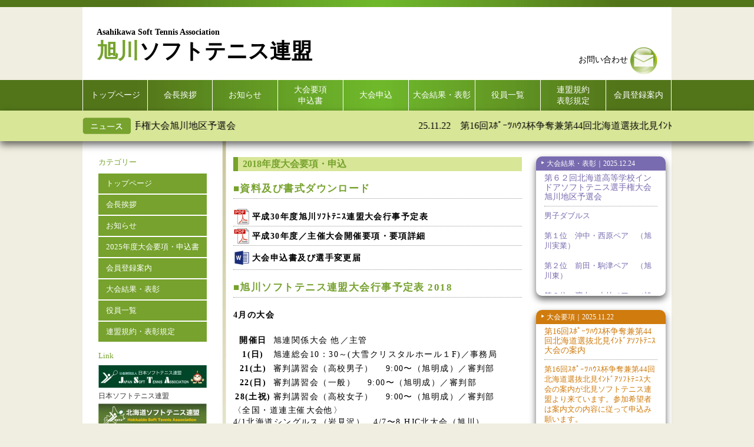

--- FILE ---
content_type: text/html; charset=UTF-8
request_url: http://a-softtennis.com/taikai2018/
body_size: 53340
content:
<!DOCTYPE html>
<html lang="ja" class="no-js">
<head>
<meta http-equiv="Content-Type" content="text/html; charset=utf-8" />
<meta name="viewport" content="width=1280, user-scalable=yes">
<meta http-equiv="X-UA-Compatible" content="IE=EmulateIE9">
<meta http-equiv="Pragma" content="no-cache" />
<meta http-equiv="cache-control" content="no-cache" />
<meta http-equiv="expires" content="0" />
<meta name="keywords" content="ソフトテニス,旭川,軟式テニス,旭川ソフトテニス連盟,軟式庭球" />
<meta name="Description" content="旭川ソフトテニス連盟公式ホームページです。各種大会日程、要項、結果等の情報を発信しております。" />
<title>旭川ソフトテニス連盟</title>
	<link rel="pingback" href="http://a-softtennis.com/xmlrpc.php">
	<link href="http://a-softtennis.com/wp-content/themes/a-tennis/js/bxslider/jquery.bxslider.css" rel="stylesheet" type="text/css">
	<link href="http://a-softtennis.com/wp-content/themes/a-tennis/style.css" rel="stylesheet" type="text/css">

<script src="http://api.html5media.info/1.1.4/html5media.min.js"></script>
<script type="text/javascript" src="http://a-softtennis.com/wp-content/themes/a-tennis/js/jquery-2.2.0.min.js"></script>
<script type="text/javascript" src="http://a-softtennis.com/wp-content/themes/a-tennis/js/bxslider/jquery.bxslider.min.js"></script>
<script type="text/javascript">
        $(document).ready(function(){
            $('.bxslider').bxSlider({
                auto: true,
            });

            $('#ticker').bxSlider({
                ticker: 'true',
		speed: 30000,
            });

		$("#btnP").mousedown(function() {
			//$("#upUL").animate({'left':'-155px'},2000);
			p=parseInt($("#upUL").css('left'));

			if(p<=-350) return;
			mv=p-75;

			$("#upUL").css('left',mv);
		});

		$("#btnN").click(function() {
			p=parseInt($("#upUL").css('left'));
			if(p>=24) return;
			mv=p+75;

			$("#upUL").css('left',mv);
		});
        });
</script>
<style type="text/css"></style>
<meta name='robots' content='max-image-preview:large' />
<script type="text/javascript">
window._wpemojiSettings = {"baseUrl":"https:\/\/s.w.org\/images\/core\/emoji\/14.0.0\/72x72\/","ext":".png","svgUrl":"https:\/\/s.w.org\/images\/core\/emoji\/14.0.0\/svg\/","svgExt":".svg","source":{"concatemoji":"http:\/\/a-softtennis.com\/wp-includes\/js\/wp-emoji-release.min.js?ver=6.2.8"}};
/*! This file is auto-generated */
!function(e,a,t){var n,r,o,i=a.createElement("canvas"),p=i.getContext&&i.getContext("2d");function s(e,t){p.clearRect(0,0,i.width,i.height),p.fillText(e,0,0);e=i.toDataURL();return p.clearRect(0,0,i.width,i.height),p.fillText(t,0,0),e===i.toDataURL()}function c(e){var t=a.createElement("script");t.src=e,t.defer=t.type="text/javascript",a.getElementsByTagName("head")[0].appendChild(t)}for(o=Array("flag","emoji"),t.supports={everything:!0,everythingExceptFlag:!0},r=0;r<o.length;r++)t.supports[o[r]]=function(e){if(p&&p.fillText)switch(p.textBaseline="top",p.font="600 32px Arial",e){case"flag":return s("\ud83c\udff3\ufe0f\u200d\u26a7\ufe0f","\ud83c\udff3\ufe0f\u200b\u26a7\ufe0f")?!1:!s("\ud83c\uddfa\ud83c\uddf3","\ud83c\uddfa\u200b\ud83c\uddf3")&&!s("\ud83c\udff4\udb40\udc67\udb40\udc62\udb40\udc65\udb40\udc6e\udb40\udc67\udb40\udc7f","\ud83c\udff4\u200b\udb40\udc67\u200b\udb40\udc62\u200b\udb40\udc65\u200b\udb40\udc6e\u200b\udb40\udc67\u200b\udb40\udc7f");case"emoji":return!s("\ud83e\udef1\ud83c\udffb\u200d\ud83e\udef2\ud83c\udfff","\ud83e\udef1\ud83c\udffb\u200b\ud83e\udef2\ud83c\udfff")}return!1}(o[r]),t.supports.everything=t.supports.everything&&t.supports[o[r]],"flag"!==o[r]&&(t.supports.everythingExceptFlag=t.supports.everythingExceptFlag&&t.supports[o[r]]);t.supports.everythingExceptFlag=t.supports.everythingExceptFlag&&!t.supports.flag,t.DOMReady=!1,t.readyCallback=function(){t.DOMReady=!0},t.supports.everything||(n=function(){t.readyCallback()},a.addEventListener?(a.addEventListener("DOMContentLoaded",n,!1),e.addEventListener("load",n,!1)):(e.attachEvent("onload",n),a.attachEvent("onreadystatechange",function(){"complete"===a.readyState&&t.readyCallback()})),(e=t.source||{}).concatemoji?c(e.concatemoji):e.wpemoji&&e.twemoji&&(c(e.twemoji),c(e.wpemoji)))}(window,document,window._wpemojiSettings);
</script>
<style type="text/css">
img.wp-smiley,
img.emoji {
	display: inline !important;
	border: none !important;
	box-shadow: none !important;
	height: 1em !important;
	width: 1em !important;
	margin: 0 0.07em !important;
	vertical-align: -0.1em !important;
	background: none !important;
	padding: 0 !important;
}
</style>
	<link rel='stylesheet' id='easy-modal-site-css' href='http://a-softtennis.com/wp-content/plugins/easy-modal/assets/styles/easy-modal-site.css?ver=0.1' type='text/css' media='all' />
<link rel='stylesheet' id='wp-block-library-css' href='http://a-softtennis.com/wp-includes/css/dist/block-library/style.min.css?ver=6.2.8' type='text/css' media='all' />
<link rel='stylesheet' id='classic-theme-styles-css' href='http://a-softtennis.com/wp-includes/css/classic-themes.min.css?ver=6.2.8' type='text/css' media='all' />
<style id='global-styles-inline-css' type='text/css'>
body{--wp--preset--color--black: #000000;--wp--preset--color--cyan-bluish-gray: #abb8c3;--wp--preset--color--white: #ffffff;--wp--preset--color--pale-pink: #f78da7;--wp--preset--color--vivid-red: #cf2e2e;--wp--preset--color--luminous-vivid-orange: #ff6900;--wp--preset--color--luminous-vivid-amber: #fcb900;--wp--preset--color--light-green-cyan: #7bdcb5;--wp--preset--color--vivid-green-cyan: #00d084;--wp--preset--color--pale-cyan-blue: #8ed1fc;--wp--preset--color--vivid-cyan-blue: #0693e3;--wp--preset--color--vivid-purple: #9b51e0;--wp--preset--gradient--vivid-cyan-blue-to-vivid-purple: linear-gradient(135deg,rgba(6,147,227,1) 0%,rgb(155,81,224) 100%);--wp--preset--gradient--light-green-cyan-to-vivid-green-cyan: linear-gradient(135deg,rgb(122,220,180) 0%,rgb(0,208,130) 100%);--wp--preset--gradient--luminous-vivid-amber-to-luminous-vivid-orange: linear-gradient(135deg,rgba(252,185,0,1) 0%,rgba(255,105,0,1) 100%);--wp--preset--gradient--luminous-vivid-orange-to-vivid-red: linear-gradient(135deg,rgba(255,105,0,1) 0%,rgb(207,46,46) 100%);--wp--preset--gradient--very-light-gray-to-cyan-bluish-gray: linear-gradient(135deg,rgb(238,238,238) 0%,rgb(169,184,195) 100%);--wp--preset--gradient--cool-to-warm-spectrum: linear-gradient(135deg,rgb(74,234,220) 0%,rgb(151,120,209) 20%,rgb(207,42,186) 40%,rgb(238,44,130) 60%,rgb(251,105,98) 80%,rgb(254,248,76) 100%);--wp--preset--gradient--blush-light-purple: linear-gradient(135deg,rgb(255,206,236) 0%,rgb(152,150,240) 100%);--wp--preset--gradient--blush-bordeaux: linear-gradient(135deg,rgb(254,205,165) 0%,rgb(254,45,45) 50%,rgb(107,0,62) 100%);--wp--preset--gradient--luminous-dusk: linear-gradient(135deg,rgb(255,203,112) 0%,rgb(199,81,192) 50%,rgb(65,88,208) 100%);--wp--preset--gradient--pale-ocean: linear-gradient(135deg,rgb(255,245,203) 0%,rgb(182,227,212) 50%,rgb(51,167,181) 100%);--wp--preset--gradient--electric-grass: linear-gradient(135deg,rgb(202,248,128) 0%,rgb(113,206,126) 100%);--wp--preset--gradient--midnight: linear-gradient(135deg,rgb(2,3,129) 0%,rgb(40,116,252) 100%);--wp--preset--duotone--dark-grayscale: url('#wp-duotone-dark-grayscale');--wp--preset--duotone--grayscale: url('#wp-duotone-grayscale');--wp--preset--duotone--purple-yellow: url('#wp-duotone-purple-yellow');--wp--preset--duotone--blue-red: url('#wp-duotone-blue-red');--wp--preset--duotone--midnight: url('#wp-duotone-midnight');--wp--preset--duotone--magenta-yellow: url('#wp-duotone-magenta-yellow');--wp--preset--duotone--purple-green: url('#wp-duotone-purple-green');--wp--preset--duotone--blue-orange: url('#wp-duotone-blue-orange');--wp--preset--font-size--small: 13px;--wp--preset--font-size--medium: 20px;--wp--preset--font-size--large: 36px;--wp--preset--font-size--x-large: 42px;--wp--preset--spacing--20: 0.44rem;--wp--preset--spacing--30: 0.67rem;--wp--preset--spacing--40: 1rem;--wp--preset--spacing--50: 1.5rem;--wp--preset--spacing--60: 2.25rem;--wp--preset--spacing--70: 3.38rem;--wp--preset--spacing--80: 5.06rem;--wp--preset--shadow--natural: 6px 6px 9px rgba(0, 0, 0, 0.2);--wp--preset--shadow--deep: 12px 12px 50px rgba(0, 0, 0, 0.4);--wp--preset--shadow--sharp: 6px 6px 0px rgba(0, 0, 0, 0.2);--wp--preset--shadow--outlined: 6px 6px 0px -3px rgba(255, 255, 255, 1), 6px 6px rgba(0, 0, 0, 1);--wp--preset--shadow--crisp: 6px 6px 0px rgba(0, 0, 0, 1);}:where(.is-layout-flex){gap: 0.5em;}body .is-layout-flow > .alignleft{float: left;margin-inline-start: 0;margin-inline-end: 2em;}body .is-layout-flow > .alignright{float: right;margin-inline-start: 2em;margin-inline-end: 0;}body .is-layout-flow > .aligncenter{margin-left: auto !important;margin-right: auto !important;}body .is-layout-constrained > .alignleft{float: left;margin-inline-start: 0;margin-inline-end: 2em;}body .is-layout-constrained > .alignright{float: right;margin-inline-start: 2em;margin-inline-end: 0;}body .is-layout-constrained > .aligncenter{margin-left: auto !important;margin-right: auto !important;}body .is-layout-constrained > :where(:not(.alignleft):not(.alignright):not(.alignfull)){max-width: var(--wp--style--global--content-size);margin-left: auto !important;margin-right: auto !important;}body .is-layout-constrained > .alignwide{max-width: var(--wp--style--global--wide-size);}body .is-layout-flex{display: flex;}body .is-layout-flex{flex-wrap: wrap;align-items: center;}body .is-layout-flex > *{margin: 0;}:where(.wp-block-columns.is-layout-flex){gap: 2em;}.has-black-color{color: var(--wp--preset--color--black) !important;}.has-cyan-bluish-gray-color{color: var(--wp--preset--color--cyan-bluish-gray) !important;}.has-white-color{color: var(--wp--preset--color--white) !important;}.has-pale-pink-color{color: var(--wp--preset--color--pale-pink) !important;}.has-vivid-red-color{color: var(--wp--preset--color--vivid-red) !important;}.has-luminous-vivid-orange-color{color: var(--wp--preset--color--luminous-vivid-orange) !important;}.has-luminous-vivid-amber-color{color: var(--wp--preset--color--luminous-vivid-amber) !important;}.has-light-green-cyan-color{color: var(--wp--preset--color--light-green-cyan) !important;}.has-vivid-green-cyan-color{color: var(--wp--preset--color--vivid-green-cyan) !important;}.has-pale-cyan-blue-color{color: var(--wp--preset--color--pale-cyan-blue) !important;}.has-vivid-cyan-blue-color{color: var(--wp--preset--color--vivid-cyan-blue) !important;}.has-vivid-purple-color{color: var(--wp--preset--color--vivid-purple) !important;}.has-black-background-color{background-color: var(--wp--preset--color--black) !important;}.has-cyan-bluish-gray-background-color{background-color: var(--wp--preset--color--cyan-bluish-gray) !important;}.has-white-background-color{background-color: var(--wp--preset--color--white) !important;}.has-pale-pink-background-color{background-color: var(--wp--preset--color--pale-pink) !important;}.has-vivid-red-background-color{background-color: var(--wp--preset--color--vivid-red) !important;}.has-luminous-vivid-orange-background-color{background-color: var(--wp--preset--color--luminous-vivid-orange) !important;}.has-luminous-vivid-amber-background-color{background-color: var(--wp--preset--color--luminous-vivid-amber) !important;}.has-light-green-cyan-background-color{background-color: var(--wp--preset--color--light-green-cyan) !important;}.has-vivid-green-cyan-background-color{background-color: var(--wp--preset--color--vivid-green-cyan) !important;}.has-pale-cyan-blue-background-color{background-color: var(--wp--preset--color--pale-cyan-blue) !important;}.has-vivid-cyan-blue-background-color{background-color: var(--wp--preset--color--vivid-cyan-blue) !important;}.has-vivid-purple-background-color{background-color: var(--wp--preset--color--vivid-purple) !important;}.has-black-border-color{border-color: var(--wp--preset--color--black) !important;}.has-cyan-bluish-gray-border-color{border-color: var(--wp--preset--color--cyan-bluish-gray) !important;}.has-white-border-color{border-color: var(--wp--preset--color--white) !important;}.has-pale-pink-border-color{border-color: var(--wp--preset--color--pale-pink) !important;}.has-vivid-red-border-color{border-color: var(--wp--preset--color--vivid-red) !important;}.has-luminous-vivid-orange-border-color{border-color: var(--wp--preset--color--luminous-vivid-orange) !important;}.has-luminous-vivid-amber-border-color{border-color: var(--wp--preset--color--luminous-vivid-amber) !important;}.has-light-green-cyan-border-color{border-color: var(--wp--preset--color--light-green-cyan) !important;}.has-vivid-green-cyan-border-color{border-color: var(--wp--preset--color--vivid-green-cyan) !important;}.has-pale-cyan-blue-border-color{border-color: var(--wp--preset--color--pale-cyan-blue) !important;}.has-vivid-cyan-blue-border-color{border-color: var(--wp--preset--color--vivid-cyan-blue) !important;}.has-vivid-purple-border-color{border-color: var(--wp--preset--color--vivid-purple) !important;}.has-vivid-cyan-blue-to-vivid-purple-gradient-background{background: var(--wp--preset--gradient--vivid-cyan-blue-to-vivid-purple) !important;}.has-light-green-cyan-to-vivid-green-cyan-gradient-background{background: var(--wp--preset--gradient--light-green-cyan-to-vivid-green-cyan) !important;}.has-luminous-vivid-amber-to-luminous-vivid-orange-gradient-background{background: var(--wp--preset--gradient--luminous-vivid-amber-to-luminous-vivid-orange) !important;}.has-luminous-vivid-orange-to-vivid-red-gradient-background{background: var(--wp--preset--gradient--luminous-vivid-orange-to-vivid-red) !important;}.has-very-light-gray-to-cyan-bluish-gray-gradient-background{background: var(--wp--preset--gradient--very-light-gray-to-cyan-bluish-gray) !important;}.has-cool-to-warm-spectrum-gradient-background{background: var(--wp--preset--gradient--cool-to-warm-spectrum) !important;}.has-blush-light-purple-gradient-background{background: var(--wp--preset--gradient--blush-light-purple) !important;}.has-blush-bordeaux-gradient-background{background: var(--wp--preset--gradient--blush-bordeaux) !important;}.has-luminous-dusk-gradient-background{background: var(--wp--preset--gradient--luminous-dusk) !important;}.has-pale-ocean-gradient-background{background: var(--wp--preset--gradient--pale-ocean) !important;}.has-electric-grass-gradient-background{background: var(--wp--preset--gradient--electric-grass) !important;}.has-midnight-gradient-background{background: var(--wp--preset--gradient--midnight) !important;}.has-small-font-size{font-size: var(--wp--preset--font-size--small) !important;}.has-medium-font-size{font-size: var(--wp--preset--font-size--medium) !important;}.has-large-font-size{font-size: var(--wp--preset--font-size--large) !important;}.has-x-large-font-size{font-size: var(--wp--preset--font-size--x-large) !important;}
.wp-block-navigation a:where(:not(.wp-element-button)){color: inherit;}
:where(.wp-block-columns.is-layout-flex){gap: 2em;}
.wp-block-pullquote{font-size: 1.5em;line-height: 1.6;}
</style>
<link rel='stylesheet' id='contact-form-7-css' href='http://a-softtennis.com/wp-content/plugins/contact-form-7/includes/css/styles.css?ver=5.4' type='text/css' media='all' />
<link rel='stylesheet' id='fancybox-css' href='http://a-softtennis.com/wp-content/plugins/easy-fancybox/css/jquery.fancybox.min.css?ver=1.3.24' type='text/css' media='screen' />
<script type='text/javascript' src='http://a-softtennis.com/wp-includes/js/jquery/jquery.min.js?ver=3.6.4' id='jquery-core-js'></script>
<script type='text/javascript' src='http://a-softtennis.com/wp-includes/js/jquery/jquery-migrate.min.js?ver=3.4.0' id='jquery-migrate-js'></script>
<link rel="https://api.w.org/" href="http://a-softtennis.com/wp-json/" /><link rel="alternate" type="application/json" href="http://a-softtennis.com/wp-json/wp/v2/pages/1885" /><link rel="EditURI" type="application/rsd+xml" title="RSD" href="http://a-softtennis.com/xmlrpc.php?rsd" />
<link rel="wlwmanifest" type="application/wlwmanifest+xml" href="http://a-softtennis.com/wp-includes/wlwmanifest.xml" />
<meta name="generator" content="WordPress 6.2.8" />
<link rel="canonical" href="http://a-softtennis.com/taikai2018/" />
<link rel='shortlink' href='http://a-softtennis.com/?p=1885' />
<link rel="alternate" type="application/json+oembed" href="http://a-softtennis.com/wp-json/oembed/1.0/embed?url=http%3A%2F%2Fa-softtennis.com%2Ftaikai2018%2F" />
<link rel="alternate" type="text/xml+oembed" href="http://a-softtennis.com/wp-json/oembed/1.0/embed?url=http%3A%2F%2Fa-softtennis.com%2Ftaikai2018%2F&#038;format=xml" />
<script>
	var lightbox_transition = 'elastic';
	var lightbox_speed = 800;
	var lightbox_fadeOut = 300;
	var lightbox_title = false;
	var lightbox_scalePhotos = true;
	var lightbox_scrolling = false;
	var lightbox_opacity = 0.201;
	var lightbox_open = false;
	var lightbox_returnFocus = true;
	var lightbox_trapFocus = true;
	var lightbox_fastIframe = true;
	var lightbox_preloading = true;
	var lightbox_overlayClose = true;
	var lightbox_escKey = false;
	var lightbox_arrowKey = false;
	var lightbox_loop = true;
	var lightbox_closeButton = true;
	var lightbox_previous = "previous";
	var lightbox_next = "next";
	var lightbox_close = "close";
	var lightbox_html = false;
	var lightbox_photo = false;
	var lightbox_width = '';
	var lightbox_height = '';
	var lightbox_innerWidth = 'false';
	var lightbox_innerHeight = 'false';
	var lightbox_initialWidth = '300';
	var lightbox_initialHeight = '100';
	
        var maxwidth=jQuery(window).width();
        if(maxwidth>768){maxwidth=768;}
        var lightbox_maxWidth = maxwidth;
        var lightbox_maxHeight = 500;
	
        var lightbox_slideshow = false;
	var lightbox_slideshowSpeed = 2500;
	var lightbox_slideshowAuto = true;
	var lightbox_slideshowStart = "start slideshow";
	var lightbox_slideshowStop = "stop slideshow";
	var lightbox_fixed = true;
	
	
			var lightbox_top = false;
		var lightbox_bottom = false;
		var lightbox_left = false;
		var lightbox_right = false;
		
	var lightbox_reposition = false;
	var lightbox_retinaImage = true;
	var lightbox_retinaUrl = false;
	var lightbox_retinaSuffix = "@2x.$1";
    jQuery(window).load(function(){
            var title;
            jQuery('a.cboxElement').click(function(){
                if(jQuery(this).find('img').attr('alt'))
                    title = jQuery(this).find('img').attr('alt');
                else 
                    title='';
                setTimeout(function(){
                    jQuery('#cboxContent #cboxTitle').text(title);
                },1000);
            });
            jQuery('#cboxNext,#cboxPrevious').click(function(){
                setTimeout(function(){
                var src = jQuery('img.cboxPhoto').attr('src'); 
                jQuery('a.cboxElement').each(function(){
                    if(src == jQuery(this).attr('href')){
                        title = jQuery(this).find('img').attr('alt');
                        jQuery('#cboxContent #cboxTitle').text(title);
                    }
                });
                },1000);
            });
            jQuery('body').on('click','#cboxLoadedContent img',function(){
                setTimeout(function(){
                var src = jQuery('img.cboxPhoto').attr('src'); 
                jQuery('a.cboxElement').each(function(){
                    if(src == jQuery(this).attr('href')){
                        title = jQuery(this).find('img').attr('alt');
                        jQuery('#cboxContent #cboxTitle').text(title);
                    }
                });
                },1000);
            });
        });
</script>
</head>

<body class="page-template-default page page-id-1885">

<div id="header">
	<div id="h1box">
		
	  	<h1><div>Asahikawa Soft Tennis Association</div><span>旭川</span>ソフトテニス連盟</h1>


		<div id="contact"><a href="旭川ソフトテニス連盟/contact">お問い合わせ <img src="http://a-softtennis.com/wp-content/themes/a-tennis/images/ic_contact.png" width="46" height="46" alt="お問い合わせ" /></a></div>
	</div>
  </div>
  <div id="menu">
<ul><li id="menu-item-18" class="menu-item menu-item-type-custom menu-item-object-custom menu-item-home menu-item-18"><a href="http://a-softtennis.com/">トップページ</a></li>
<li id="menu-item-20" class="menu-item menu-item-type-post_type menu-item-object-page menu-item-20"><a href="http://a-softtennis.com/%e4%bc%9a%e9%95%b7%e6%8c%a8%e6%8b%b6/">会長挨拶</a></li>
<li id="menu-item-24" class="menu-item menu-item-type-taxonomy menu-item-object-category menu-item-has-children menu-item-24"><a href="http://a-softtennis.com/category/information/">お知らせ</a>
<ul class="sub-menu">
	<li id="menu-item-868" class="menu-item menu-item-type-taxonomy menu-item-object-category menu-item-868"><a href="http://a-softtennis.com/category/pastinfo/">過去のお知らせ</a></li>
</ul>
</li>
<li id="menu-item-5255" class="menu-item menu-item-type-post_type menu-item-object-page menu-item-has-children menu-item-5255"><a href="http://a-softtennis.com/taikai/">大会要項<br>申込書</a>
<ul class="sub-menu">
	<li id="menu-item-2583" class="menu-item menu-item-type-post_type menu-item-object-page menu-item-2583"><a href="http://a-softtennis.com/taikai2023/%e4%bb%96%e6%94%af%e9%83%a8%e5%a4%a7%e4%bc%9a%e8%a6%81%e9%a0%85%e5%8f%8a%e3%81%b3%e7%94%b3%e8%be%bc%e6%9b%b8/">他支部大会要項及び申込書</a></li>
	<li id="menu-item-2582" class="menu-item menu-item-type-post_type menu-item-object-page menu-item-2582"><a href="http://a-softtennis.com/taikai2023/%e5%85%a8%e5%9b%bd%e5%a4%a7%e4%bc%9a-%e5%a4%a7%e4%bc%9a%e8%a6%81%e9%a0%85%e5%8f%8a%e3%81%b3%e7%94%b3%e8%be%bc%e6%9b%b8/">全国大会 大会要項及び申込書</a></li>
	<li id="menu-item-2581" class="menu-item menu-item-type-post_type menu-item-object-page menu-item-2581"><a href="http://a-softtennis.com/taikai2023/%e5%85%a8%e9%81%93%e5%a4%a7%e4%bc%9a-%e5%a4%a7%e4%bc%9a%e8%a6%81%e9%a0%85%e5%8f%8a%e3%81%b3%e7%94%b3%e8%be%bc%e6%9b%b8/">全道大会 大会要項及び申込書</a></li>
</ul>
</li>
<li id="menu-item-4640" class="menu-item menu-item-type-custom menu-item-object-custom menu-item-4640"><a target="_blank" rel="noopener" href="https://a-softtennis.com/entry/">大会申込</a></li>
<li id="menu-item-25" class="menu-item menu-item-type-taxonomy menu-item-object-category menu-item-has-children menu-item-25"><a href="http://a-softtennis.com/category/result/">大会結果・表彰</a>
<ul class="sub-menu">
	<li id="menu-item-869" class="menu-item menu-item-type-taxonomy menu-item-object-category menu-item-869"><a href="http://a-softtennis.com/category/past_result/">過去の大会結果・表彰</a></li>
</ul>
</li>
<li id="menu-item-22" class="menu-item menu-item-type-post_type menu-item-object-page menu-item-22"><a href="http://a-softtennis.com/profile/">役員一覧</a></li>
<li id="menu-item-23" class="menu-item menu-item-type-post_type menu-item-object-page menu-item-23"><a href="http://a-softtennis.com/kiyaku/">連盟規約<br />表彰規定</a></li>
<li id="menu-item-19" class="menu-item menu-item-type-post_type menu-item-object-page menu-item-19"><a href="http://a-softtennis.com/member/">会員登録案内</a></li>
</ul>  </div>

  <div id="news">
	<div id="newsFrm">
		<img src="http://a-softtennis.com/wp-content/themes/a-tennis/images/ic_news.png" width="82" height="28" alt="新着情報" id="icNews"/>
		<div id="tickerBox">
			<div id="ticker">

												<div>25.12.24　<a href="http://a-softtennis.com/2025/12/24/%e7%ac%ac%ef%bc%96%ef%bc%92%e5%9b%9e%e5%8c%97%e6%b5%b7%e9%81%93%e9%ab%98%e7%ad%89%e5%ad%a6%e6%a0%a1%e3%82%a4%e3%83%b3%e3%83%89%e3%82%a2%e3%82%bd%e3%83%95%e3%83%88%e3%83%86%e3%83%8b%e3%82%b9%e9%81%b8/">第６２回北海道高等学校インドアソフトテニス選手権大会旭川地区予選会</a></div>
								<div>25.11.22　<a href="http://a-softtennis.com/2025/11/22/%e7%ac%ac16%e5%9b%9e%ef%bd%bd%ef%be%8e%ef%be%9f%ef%bd%b0%ef%be%82%ef%be%8a%ef%bd%b3%ef%bd%bd%e6%9d%af%e4%ba%89%e5%a5%aa%e5%85%bc%e7%ac%ac44%e5%9b%9e%e5%8c%97%e6%b5%b7%e9%81%93%e9%81%b8%e6%8a%9c/">第16回ｽﾎﾟｰﾂﾊｳｽ杯争奪兼第44回北海道選抜北見ｲﾝﾄﾞｱｿﾌﾄﾃﾆｽ大会の案内</a></div>
								<div>25.11.03　<a href="http://a-softtennis.com/2025/11/03/%e7%ac%ac46%e5%9b%9e%e5%8c%97%e6%b5%b7%e9%81%93%e9%81%b8%e6%8a%9c%e3%82%a4%e3%83%b3%e3%83%89%e3%82%a2%e3%82%bd%e3%83%95%e3%83%88%e3%83%86%e3%83%8b%e3%82%b9%e6%97%ad%e5%b7%9d%e5%a4%a7%e4%bc%9a%e3%81%ae/">第46回北海道選抜インドアソフトテニス旭川大会の結果</a></div>
								<div>25.10.04　<a href="http://a-softtennis.com/2025/10/04/%e7%ac%ac%ef%bc%91%ef%bc%93%e5%9b%9e%e5%8c%97%e6%b5%b7%e9%81%93%e4%b8%ad%e5%ad%a6%e7%94%9f%e3%82%a4%e3%83%b3%e3%83%89%e3%82%a2%e3%82%bd%e3%83%95%e3%83%88%e3%83%86%e3%83%8b%e3%82%b9%e9%81%b8%e6%89%8b/">第１３回北海道中学生インドアソフトテニス選手権シングルス大会上川代表決定戦 結果について</a></div>
								<div>25.09.28　<a href="http://a-softtennis.com/2025/09/28/%e7%ac%ac%ef%bc%95%ef%bc%90%e5%9b%9e%e5%85%a8%e9%81%93%e4%b8%ad%e5%ad%a6%e3%82%a4%e3%83%b3%e3%83%89%e3%82%a2%e3%82%bd%e3%83%95%e3%83%88%e3%83%86%e3%83%8b%e3%82%b9%e9%81%b8%e6%89%8b%e6%a8%a9%e6%97%ad/">第５０回全道中学インドアソフトテニス選手権旭川地区大会結果について</a></div>
				
			</div>
		</div>
	</div>
  </div>
</div>

<div id="content">

    <div id="sidebar">
    <div id="menuBox">

	<div>カテゴリー</div>	
	<ul><li id="menu-item-34" class="menu-item menu-item-type-custom menu-item-object-custom menu-item-home menu-item-34"><a href="http://a-softtennis.com/">トップページ</a></li>
<li id="menu-item-28" class="menu-item menu-item-type-post_type menu-item-object-page menu-item-28"><a href="http://a-softtennis.com/%e4%bc%9a%e9%95%b7%e6%8c%a8%e6%8b%b6/">会長挨拶</a></li>
<li id="menu-item-32" class="menu-item menu-item-type-taxonomy menu-item-object-category menu-item-has-children menu-item-32"><a href="http://a-softtennis.com/category/information/">お知らせ</a>
<ul class="sub-menu">
	<li id="menu-item-872" class="menu-item menu-item-type-taxonomy menu-item-object-category menu-item-872"><a href="http://a-softtennis.com/category/pastinfo/">過去のお知らせ</a></li>
</ul>
</li>
<li id="menu-item-5362" class="menu-item menu-item-type-post_type menu-item-object-page menu-item-has-children menu-item-5362"><a href="http://a-softtennis.com/taikai/">2025年度大会要項・申込書</a>
<ul class="sub-menu">
	<li id="menu-item-2586" class="menu-item menu-item-type-post_type menu-item-object-page menu-item-2586"><a href="http://a-softtennis.com/taikai2023/%e4%bb%96%e6%94%af%e9%83%a8%e5%a4%a7%e4%bc%9a%e8%a6%81%e9%a0%85%e5%8f%8a%e3%81%b3%e7%94%b3%e8%be%bc%e6%9b%b8/">他支部大会要項及び申込書</a></li>
	<li id="menu-item-2585" class="menu-item menu-item-type-post_type menu-item-object-page menu-item-2585"><a href="http://a-softtennis.com/taikai2023/%e5%85%a8%e5%9b%bd%e5%a4%a7%e4%bc%9a-%e5%a4%a7%e4%bc%9a%e8%a6%81%e9%a0%85%e5%8f%8a%e3%81%b3%e7%94%b3%e8%be%bc%e6%9b%b8/">全国大会 大会要項及び申込書</a></li>
	<li id="menu-item-2584" class="menu-item menu-item-type-post_type menu-item-object-page menu-item-2584"><a href="http://a-softtennis.com/taikai2023/%e5%85%a8%e9%81%93%e5%a4%a7%e4%bc%9a-%e5%a4%a7%e4%bc%9a%e8%a6%81%e9%a0%85%e5%8f%8a%e3%81%b3%e7%94%b3%e8%be%bc%e6%9b%b8/">全道大会 大会要項及び申込書</a></li>
</ul>
</li>
<li id="menu-item-27" class="menu-item menu-item-type-post_type menu-item-object-page menu-item-27"><a href="http://a-softtennis.com/member/">会員登録案内</a></li>
<li id="menu-item-33" class="menu-item menu-item-type-taxonomy menu-item-object-category menu-item-has-children menu-item-33"><a href="http://a-softtennis.com/category/result/">大会結果・表彰</a>
<ul class="sub-menu">
	<li id="menu-item-871" class="menu-item menu-item-type-taxonomy menu-item-object-category menu-item-871"><a href="http://a-softtennis.com/category/past_result/">過去の大会結果・表彰</a></li>
</ul>
</li>
<li id="menu-item-30" class="menu-item menu-item-type-post_type menu-item-object-page menu-item-30"><a href="http://a-softtennis.com/profile/">役員一覧</a></li>
<li id="menu-item-31" class="menu-item menu-item-type-post_type menu-item-object-page menu-item-31"><a href="http://a-softtennis.com/kiyaku/">連盟規約・表彰規定</a></li>
</ul>    </div>

    <div id="bannerBox">
	    <div>Link</div>
	    <ul>
	      <li><a href="http://www.jsta.or.jp/" target="_blank"><img src="http://a-softtennis.com/wp-content/themes/a-tennis/images/bn_jsta.jpg" /><br />日本ソフトテニス連盟</a></li>
	      <li><a href="http://hokkaidosofttennis.com/" target="_blank"><img src="http://a-softtennis.com/wp-content/themes/a-tennis/images/bn_hsta.jpg" /><br />北海道ソフトテニス連盟</a></li>
	      <li><a href="https://sapporo-soft-tennis.com/" target="_blank"><img src="http://a-softtennis.com/wp-content/themes/a-tennis/images/bn_ssta.jpg" /><br />札幌ソフトテニス連盟</a></li>
	      <li><a href="http://iwamizawa-sta.org/" target="_blank"><img src="http://a-softtennis.com/wp-content/themes/a-tennis/images/bn_ista.jpg" /><br />岩見沢ソフトテニス連盟</a></li>
	      <li><a href="http://obihirosofttennis.com/" target="_blank"><img src="http://a-softtennis.com/wp-content/themes/a-tennis/images/bn_obihiro.jpg" /><br />帯広ソフトテニス連盟</a></li>
	      <li><a href="https://hstahp.wixsite.com/hakodate-softtennis" target="_blank"><img src="http://a-softtennis.com/wp-content/themes/a-tennis/images/bn_hakodate.jpg" /><br />函館ソフトテニス連盟</a></li>
	      <li><a href="https://kushirosofttennis.wixsite.com/kushiro-sta" target="_blank"><img src="http://a-softtennis.com/wp-content/themes/a-tennis/images/bn_kushiro.jpg" /><br />釧路ソフトテニス連盟</a></li>
	      <li><a href="http://www.100old-st.jp/" target="_blank"><img src="http://a-softtennis.com/wp-content/themes/a-tennis/images/bn_hyakusai.jpg" /><br />ソフトテニス北海道百歳会</a></li>
	      <li><a href="https://www.ekiten.jp/shop_1724274/" target="_blank"><img src="http://a-softtennis.com/wp-content/themes/a-tennis/images/bn_yamamoto.jpg" /><br />テニスショッやまもと</a></li>
	      <li><a href="http://www.asahikawa-park.or.jp/" target="_blank"><img src="http://a-softtennis.com/wp-content/themes/a-tennis/images/bn_ryokuti.jpg" /><br />花咲スポーツ公園</a></li>
	    </ul>
    </div>
  </div>

  <div id="page">


	
	<h2>2018年度大会要項・申込</h2>

	<div class="article"><h3 class="sub">■資料及び書式ダウンロード</h3>
<p><a href="http://a-softtennis.com/wp-content/uploads/2018/04/cf173c6cbc398c65cc429f8811e59b31.pdf">平成30年度旭川ｿﾌﾄﾃﾆｽ連盟大会行事予定表</a><br />
<a href="http://a-softtennis.com/wp-content/uploads/2018/03/H30yoko.pdf">平成30年度／主催大会開催要項・要項詳細</a><br />
<a href="http://a-softtennis.com/wp-content/uploads/2018/04/taika2018.doc" target="_blank" rel="noopener">大会申込書及び選手変更届</a></p>
<h3 class="sub">■旭川ソフトテニス連盟大会行事予定表 2018</h3>
<h4>4月の大会</h4>
<table>
<tbody>
<tr>
<th>開催日</th>
<td class="gray">旭連関係大会 他／主管</td>
</tr>
<tr>
<th>1(日)</th>
<td>旭連総会10：30～(大雪クリスタルホール１F)／事務局</td>
</tr>
<tr>
<th>21(土)</th>
<td>審判講習会（高校男子） 　9:00〜（旭明成）／審判部</td>
</tr>
<tr>
<th>22(日)</th>
<td>審判講習会（一般） 　9:00〜（旭明成）／審判部</td>
</tr>
<tr>
<th>28(土祝)</th>
<td>審判講習会（高校女子） 　9:00〜（旭明成）／審判部</td>
</tr>
</tbody>
</table>
<div class="etc">〈全国・道連主催大会他〉<br />
4/1北海道シングルス（岩見沢）、4/7〜8 HJC北大会（旭川）<br />
4/14〜15　HJC南大会（江別野幌）、4/15道連総会（札幌）</div>
<h4>5月の大会</h4>
<table>
<tbody>
<tr>
<th>開催日</th>
<td class="gray">旭連関係大会 他／主管</td>
</tr>
<tr>
<th>3(木祝)</th>
<td><a class="eModal-82" href="#">平成30年度旭川地区高校選手権（10）／高育会</a></td>
</tr>
<tr>
<th>4(金祝)</th>
<td><a class="eModal-83" href="#">第22回イトースポーツ杯春季加盟団体戦　（18）／旭連</a></td>
</tr>
<tr>
<th>5(土)</th>
<td><a class="eModal-84" href="#">第43回ミズノ杯全道高校（男子）（18）／高育会</a></td>
</tr>
<tr>
<th>6(日)</th>
<td><a class="eModal-84" href="#">第43回ミズノ杯全道高校（女子）（18）／高育会</a></td>
</tr>
<tr>
<th>11～13(金～日)</th>
<td>平成30年度北海道大学春季リーグ戦（10）／学連</td>
</tr>
<tr>
<th>16～18(水～金)</th>
<td><a class="eModal-85" href="#">平成30年度高体連旭川支部予選／高育会</a></td>
</tr>
<tr>
<th>19～20(土日)</th>
<td>第44回北日本医科歯科学生ソフトテニス大会／高育会</td>
</tr>
<tr>
<th>24(木)</th>
<td><a class="eModal-86" href="#">北海道ﾚﾃﾞｨｰｽ旭川ﾌｪｽﾃｨﾊﾞﾙ／ﾚﾃﾞｨｰｽ</a></td>
</tr>
<tr>
<th>26(土)</th>
<td><a class="eModal-87" href="#">第40回中学ロータリースポーツ杯／中指協</a></td>
</tr>
<tr>
<th>27(日)</th>
<td>第30回春季会長杯争奪選手権大会／暁ｸ</td>
</tr>
</tbody>
</table>
<div class="etc">〈全国・道連主催大会他〉<br />
5/11～13 春季学生（旭川）、5/12～13 道小学生（美唄）<br />
5/13 道実業団選手権（三笠）<br />
5/27 道春季（一成シ）（北見）</div>
<h4>6月の大会</h4>
<table>
<tbody>
<tr>
<th>開催日</th>
<td class="gray">旭連関係大会 他／主管</td>
</tr>
<tr>
<th>2～3(土日)</th>
<td><a class="eModal-88" href="#">第46回加盟中学対抗戦／中指協</a></td>
</tr>
<tr>
<th>10(日)</th>
<td><a class="eModal-89" href="#">第55回ルーセント杯旭川選手権／ウィズ</a></td>
</tr>
<tr>
<th>16～17(土日)</th>
<td><a class="eModal-90" href="#">第52回北海道中学選手権（土18・日10）／中指協</a></td>
</tr>
<tr>
<th>24(日)</th>
<td><a class="eModal-91" href="#">第39回全道招待選手権／大成</a></td>
</tr>
<tr>
<th>26～28(火～木)</th>
<td><a class="eModal-92" href="#">平成29年度中体連旭川地区大会　（18）／中指協</a></td>
</tr>
<tr>
<th>30(土)</th>
<td>ソフトテニス強化練習／旭連</td>
</tr>
<tr>
<th>30(土)</th>
<td>北海道選手兼前日練習／旭連</td>
</tr>
</tbody>
</table>
<div class="etc">〈全国・道連主催大会他〉<br />
6/2～3 国体道予（成）（千歳）、6/5 全日本レディース予選（札幌）、6/5～9予備 高体連全道（北見）<br />
6/10 マスターズ予選（札幌）、6/10 ねんりん予選大会（札幌）、6/10 北海道シニア大会（札幌）<br />
6/17～18 国体道予（少S）（苫小牧）、6/20～24 HJC 全国（札幌）</div>
<h4>7月の大会</h4>
<table>
<tbody>
<tr>
<th>開催日</th>
<td class="gray">旭連関係大会 他／主管</td>
</tr>
<tr>
<th>1(日)</th>
<td>第70回北海道選手権大会／旭連</td>
</tr>
<tr>
<th>6～7(金土)</th>
<td><a class="eModal-93" href="#">平成30年度中学校上川管内代表決定戦／中指協</a></td>
</tr>
<tr>
<th>14(土)</th>
<td><a class="eModal-94" href="#">平成30年度中学国体予選・12回道北カップU14　（18）／中指協</a></td>
</tr>
<tr>
<th>15(日)</th>
<td><a class="eModal-95" href="#">平成30年度夏季加盟団体戦（18）</a>・ﾋﾞｰﾙﾊﾟｰﾃｨ(ｱｰﾄﾎﾃﾙｽﾞ）　／旭連</td>
</tr>
<tr>
<th>16(月祝)</th>
<td><a class="eModal-96 href=">第73回国体旭川地区予選（少年）／高育会</a></td>
</tr>
<tr>
<th>22(日)</th>
<td><a class="eModal-97" href="#">第29回夏季会長杯争奪選手権大会／Ｍ1.1</a></td>
</tr>
<tr>
<th>26(木)</th>
<td><a class="eModal-98" href="#">中学シングルス研修大会／中指協</a></td>
</tr>
<tr>
<th>26(木)</th>
<td>中学強化練習会／中指協</td>
</tr>
<tr>
<th>27～29(金～日)</th>
<td>第58回全道市役所ソフトテニス大会／職員福利厚生会</td>
</tr>
</tbody>
</table>
<div class="etc">〈全国・道連主催大会他〉<br />
7/1 北海道選手権（旭川）、7/8 北海道支部対抗（室蘭）<br />
7/14～15 東日本選手権（茨城）、7/21～22 東日本選手権（栃木）、<br />
7/30～8/6 インターハイ（三重）<br />
7/29 道親子百歳混合夫婦（三笠）、7/30～8/1 北海道中学校（北見）</div>
<h4>8月の大会</h4>
<table>
<tbody>
<tr>
<th>開催日</th>
<td class="gray">旭連関係大会 他／主管</td>
</tr>
<tr>
<th>1(水)</th>
<td><a class="eModal-99" href="#">第３４回全道高校夏季選手権</a></td>
</tr>
<tr>
<th>3～4(金土)</th>
<td><a class="eModal-100" href="#">第36回スポーツハウス杯中学生　（金18土10）／中指協</a></td>
</tr>
<tr>
<th>7～8(火水)</th>
<td><a class="eModal-101" href="#">平成30年度中学学年別団体対抗戦　（18）／中指協</a></td>
</tr>
<tr>
<th>10～12(金～日)</th>
<td><a class="eModal-102" href="#">第73回国体北海道予選（少年の部）　（金-土18日10）／高育会</a></td>
</tr>
<tr>
<th>18(土)</th>
<td>第48回高校新人戦旭川（ダブルス）／高育会</td>
</tr>
<tr>
<th>19(日)</th>
<td>第48回高校新人戦旭川（シングルス）／高育会</td>
</tr>
<tr>
<th>25(土)</th>
<td><a class="eModal-105" href="#">第7回しんきん杯小学生／小育会</a></td>
</tr>
<tr>
<th>25～26(土日)</th>
<td><a class="eModal-104" href="#">第44回ヨネックス杯中学／中指協</a></td>
</tr>
</tbody>
</table>
<div class="etc">〈全国・道連主催大会他〉<br />
8/1～3 全日本ﾚﾃﾞｨｰｽ個人（和歌山）、8/10～12 国体道予（少･ﾀﾞ）（旭川）<br />
8/18～19 国体シングル（成）（千歳）、8/19 道実業団リーグ（三笠）<br />
8/21～23 全国中学校（広島）、8/17～19 全日本ﾚﾃﾞｨｰｽ団体（仙台）<br />
8/26 北海道秋季（苫小牧）</div>
<h4>9月の大会</h4>
<table>
<tbody>
<tr>
<th>開催日</th>
<td class="gray">旭連関係大会 他／主管</td>
</tr>
<tr>
<th>2(日)</th>
<td><a class="eModal-106" href="#">第34回中指協会長杯一年／中指協</a></td>
</tr>
<tr>
<th>8(土)</th>
<td><a class="eModal-107" href="#">旭川小学生研修大会／小育会</a></td>
</tr>
<tr>
<th>8(土)</th>
<td><a class="eModal-108" href="#">第47回加盟中学新人戦（団体）／中指協</a></td>
</tr>
<tr>
<th>9(日)</th>
<td><a class="eModal-109" href="#">平成30年度秋季加盟団体戦　（18）／大成</a></td>
</tr>
<tr>
<th>15(土)</th>
<td><a class="eModal-110" href="#">第29回旭川小学生大会／小育会</a></td>
</tr>
<tr>
<th>17(日)</th>
<td><a class="eModal-111" href="#">第72回旭川市民大会／市役所</a></td>
</tr>
<tr>
<th>22～23(土日)</th>
<td><a class="eModal-112" href="#">第43回中学インドア予選／中指協</a></td>
</tr>
<tr>
<th>29(土)</th>
<td><a class="eModal-113" href="#">第６回中学管内シングルス大会　（18）／中指協</a></td>
</tr>
<tr>
<th>29～30(土日)</th>
<td><a class="eModal-114" href="#">第43回高校団体選抜旭川予選／高育会</a></td>
</tr>
</tbody>
</table>
<div class="etc">〈全国・道連主催大会他〉<br />
9/ 道北五都市対抗（士別 ）、9/4 道レディース団体（札幌）<br />
9/8～9 全日本社会人（静岡）、9/15～16 道高校新人（苫小牧）<br />
9/15～16 日本ﾏｽﾀｰｽﾞ（北海道野幌）、9/18 道オールレディース（千歳）、<br />
9/21～23 全日本ｼﾆｱ（佐賀）<br />
9/29 小学生シングルス（美唄）</div>
<h4>10月の大会</h4>
<table>
<tbody>
<tr>
<th>開催日</th>
<td class="gray">旭連関係大会 他／主管</td>
</tr>
<tr>
<th>6(土)</th>
<td><a class="eModal-115" href="#">中学札幌旭川交流戦　（10）／中指協</a></td>
</tr>
</tbody>
</table>
<div class="etc">〈全国・道連主催大会他〉<br />
10/5～8 国民体育大会（福井）、10/19～21 全日本選手権（熊本）</div>
<h4>11月の大会</h4>
<table>
<tbody>
<tr>
<th>開催日</th>
<td class="gray">旭連関係大会 他／主管</td>
</tr>
<tr>
<th>25(日)</th>
<td><a class="eModal-116" href="#">第39回北海道選抜インドア（一般）／M1･ｱｯﾌﾟﾙズ</a></td>
</tr>
</tbody>
</table>
<div class="etc">〈全国・道連主催大会他〉<br />
11/3～6ねんりんﾋﾟｯｸ（富山）、11/25 シニア選抜(岩見沢）</div>
<h4>12月の大会</h4>
<table>
<tbody>
<tr>
<th>開催日</th>
<td class="gray">旭連関係大会 他／主管</td>
</tr>
<tr>
<th>25～26(火水)</th>
<td><a class="eModal-117" href="#">第54回全道高校インドア旭川地区予選　／高育会</a></td>
</tr>
</tbody>
</table>
<div class="etc">〈全国・道連主催大会他〉<br />
12/16 HBC 杯インドア（滝川・砂川）、12/27～28 道中学団体対抗（滝川）<br />
12/27～28 道中学ｼﾝｸﾞﾙｽ（砂川）</div>
<h4>1月の大会</h4>
<table>
<tbody>
<tr>
<th>開催日</th>
<td class="gray">旭連関係大会 他／主管</td>
</tr>
<tr>
<th>13(日)</th>
<td><a class="eModal-118" href="#">第39回北海道選抜インドア（シニア・成男女）／女子ｸ</a></td>
</tr>
</tbody>
</table>
<div class="etc">〈全国・道連主催大会他〉<br />
1/14 道小学生インドア（札幌）、1/10 道中学生インドア（札幌）</div>
<h4>2月の大会</h4>
<table>
<tbody>
<tr>
<th>開催日</th>
<td class="gray">旭連関係大会 他／主管</td>
</tr>
<tr>
<th>3(日)</th>
<td>審判講習会（2級更新）9:00〜（旭明成）／審判部</td>
</tr>
<tr>
<th>17(日)</th>
<td><a class="eModal-119" href="#">第37回全道レディースインドア／迷球会</a></td>
</tr>
<tr>
<th>17(日)</th>
<td>審判講習会（2級更新）9:00〜（旭明成）／審判部</td>
</tr>
</tbody>
</table>
<div class="etc">〈全国・道連主催大会他〉<br />
2/4～7 高校選抜団体（札幌）、2/14 道シニア女子インドア（江別）<br />
2/3 道シニア男子インドア（岩見沢）<br />
2/24 YONEX CUP（札 幌）</div>
<h4>3月の大会</h4>
<table>
<tbody>
<tr>
<th>開催日</th>
<td class="gray">旭連関係大会 他／主管</td>
</tr>
</tbody>
</table>
<div class="etc">〈全国・道連主催大会他〉<br />
3/3 道成年インドア（江別）、3/9～10 道高校インドア（釧路）<br />
3/21 全道百歳会（旭川）、3/24 道北五都市対抗（稚内）<br />
3/28～30 全日本高校選抜（名古屋）</div>
<p><a href="/taikai2017/">2017年度の大会要項・申込はこちら</a></p>
</div>


	  </div>

    <div id="sidebarRight">

	<ul id="rightList">

			
	  
	  <li class="hi"><a href="http://a-softtennis.com/2025/12/24/%e7%ac%ac%ef%bc%96%ef%bc%92%e5%9b%9e%e5%8c%97%e6%b5%b7%e9%81%93%e9%ab%98%e7%ad%89%e5%ad%a6%e6%a0%a1%e3%82%a4%e3%83%b3%e3%83%89%e3%82%a2%e3%82%bd%e3%83%95%e3%83%88%e3%83%86%e3%83%8b%e3%82%b9%e9%81%b8/">
		<div class="hi">大会結果・表彰｜2025.12.24</div>

				<div class="hmT">第６２回北海道高等学校インドアソフトテニス選手権大会旭川地区予選会</div>
		<div class="hmC">男子ダブルス<br />
<br />
第１位　沖中・西原ペア　（旭川実業）<br />
<br />
第２位　前田・駒津ペア　（旭川東）<br />
<br />
第３位　濱本・小林ペア　（旭川実業）<br />
<br />
第３位　髙本・大村ペア　（旭川実業）<br />
<br />
ダブルス男子結果<br />
<br />
女子ダブルス<br />
<br />
第...</div>

		
		<div>
	      </a>
	  </li>

	
	  
	  <li class="gen"><a href="http://a-softtennis.com/2025/11/22/%e7%ac%ac16%e5%9b%9e%ef%bd%bd%ef%be%8e%ef%be%9f%ef%bd%b0%ef%be%82%ef%be%8a%ef%bd%b3%ef%bd%bd%e6%9d%af%e4%ba%89%e5%a5%aa%e5%85%bc%e7%ac%ac44%e5%9b%9e%e5%8c%97%e6%b5%b7%e9%81%93%e9%81%b8%e6%8a%9c/">
		<div class="gen">大会要項｜2025.11.22</div>

				<div class="hmT">第16回ｽﾎﾟｰﾂﾊｳｽ杯争奪兼第44回北海道選抜北見ｲﾝﾄﾞｱｿﾌﾄﾃﾆｽ大会の案内</div>
		<div class="hmC">第16回ｽﾎﾟｰﾂﾊｳｽ杯争奪兼第44回北海道選抜北見ｲﾝﾄﾞｱｿﾌﾄﾃﾆｽ大会の案内が北見ソフトテニス連盟より来ています。参加希望者は案内文の内容に従って申込み願います。<br />
<br />
開催日：令和7年12月21日(日)<br />
<br />
開催場所：北見市東...</div>

		
		<div>
	      </a>
	  </li>

	
	  
	  <li class="gen"><a href="http://a-softtennis.com/2025/11/03/%e7%ac%ac46%e5%9b%9e%e5%8c%97%e6%b5%b7%e9%81%93%e9%81%b8%e6%8a%9c%e3%82%a4%e3%83%b3%e3%83%89%e3%82%a2%e3%82%bd%e3%83%95%e3%83%88%e3%83%86%e3%83%8b%e3%82%b9%e6%97%ad%e5%b7%9d%e5%a4%a7%e4%bc%9a%e3%81%ae/">
		<div class="gen">大会結果・表彰｜2025.11.03</div>

				<div class="hmT">第46回北海道選抜インドアソフトテニス旭川大会の結果</div>
		<div class="hmC">令和7年11月2日（日）旭川市総合体育館にて第46回北海道選抜インドアソフトテニス旭川大会（一般男女）が開催されました。道内各地からの参加有難うございました。結果と写真を掲載します。<br />
<br />
第46回北海道選抜インドア旭川大会　男子結果表（R...</div>

		
		<div>
	      </a>
	  </li>

	
	  
	  <li class="jr"><a href="http://a-softtennis.com/2025/10/04/%e7%ac%ac%ef%bc%91%ef%bc%93%e5%9b%9e%e5%8c%97%e6%b5%b7%e9%81%93%e4%b8%ad%e5%ad%a6%e7%94%9f%e3%82%a4%e3%83%b3%e3%83%89%e3%82%a2%e3%82%bd%e3%83%95%e3%83%88%e3%83%86%e3%83%8b%e3%82%b9%e9%81%b8%e6%89%8b/">
		<div class="jr">大会結果・表彰｜2025.10.04</div>

				<div class="hmT">第１３回北海道中学生インドアソフトテニス選手権シングルス大会上川代表決定戦 結果について</div>
		<div class="hmC">令和７年１０月４日（土）に花咲テニスコートにて，第１３回北海道中学生インドアソフトテニス選手権シングルス大会上川代表決定戦が行われました。<br />
<br />
大会結果<br />
<br />
男子の部<br />
<br />
第１位　工藤　至恩     （附属旭川）<br />
<br />
第２位　駒津　...</div>

		
		<div>
	      </a>
	  </li>

	
	  
	  <li class="jr"><a href="http://a-softtennis.com/2025/09/28/%e7%ac%ac%ef%bc%95%ef%bc%90%e5%9b%9e%e5%85%a8%e9%81%93%e4%b8%ad%e5%ad%a6%e3%82%a4%e3%83%b3%e3%83%89%e3%82%a2%e3%82%bd%e3%83%95%e3%83%88%e3%83%86%e3%83%8b%e3%82%b9%e9%81%b8%e6%89%8b%e6%a8%a9%e6%97%ad/">
		<div class="jr">大会結果・表彰｜2025.09.28</div>

				<div class="hmT">第５０回全道中学インドアソフトテニス選手権旭川地区大会結果について</div>
		<div class="hmC">第５０回全道中学インドアソフトテニス選手権旭川地区大会が，令和７年９月２７日（土）に花咲テニスコートにて行われました。<br />
<br />
大会結果<br />
<br />
男子の部<br />
<br />
第１位　　前田・工藤　ペア（附属旭川）<br />
<br />
第２位　　本庄・蓼原　ペア（附属旭川...</div>

		
		<div>
	      </a>
	  </li>

	
	  
	  <li class="hi"><a href="http://a-softtennis.com/2025/09/23/%e7%ac%ac%ef%bc%95%ef%bc%91%e5%9b%9e%e5%85%a8%e3%81%ab%e6%97%a5%e9%9a%a0%e9%ab%98%e7%ad%89%e5%ad%a6%e6%a0%a1%e5%9b%a3%e4%bd%93%e9%81%b8%e6%8a%9c%e3%82%bd%e3%83%95%e3%83%88%e3%83%86%e3%83%8b%e3%82%b9/">
		<div class="hi">大会結果・表彰｜2025.09.23</div>

				<div class="hmT">第５１回全日本高等学校団体選抜ソフトテニス大会旭川支部予選会</div>
		<div class="hmC">男子団体<br />
<br />
第１位　旭川実業高等学校<br />
<br />
第２位　旭川東高等学校<br />
<br />
第３位　旭川明成高等学校<br />
<br />
第４位　旭川西高等学校<br />
<br />
男子団体戦予選リーグ<br />
<br />
男子団体戦決勝トーナメント②<br />
<br />
男子団体戦決勝リーグ<br />
<br />
女子団体...</div>

		
		<div>
	      </a>
	  </li>

		</ul>


  </div>

</div>
        
<div id="footer">
	<div id="ftMenu">
<ul><li id="menu-item-35" class="menu-item menu-item-type-custom menu-item-object-custom current-menu-item menu-item-home menu-item-35"><a href="http://a-softtennis.com/">トップページ</a></li>
<li id="menu-item-38" class="menu-item menu-item-type-post_type menu-item-object-page menu-item-38"><a href="http://a-softtennis.com/%e4%bc%9a%e9%95%b7%e6%8c%a8%e6%8b%b6/">会長挨拶</a></li>
<li id="menu-item-42" class="menu-item menu-item-type-taxonomy menu-item-object-category menu-item-42"><a href="http://a-softtennis.com/category/information/">お知らせ</a></li>
<li id="menu-item-5363" class="menu-item menu-item-type-post_type menu-item-object-page menu-item-5363"><a href="http://a-softtennis.com/taikai/">大会要項・申込書</a></li>
<li id="menu-item-43" class="menu-item menu-item-type-taxonomy menu-item-object-category menu-item-43"><a href="http://a-softtennis.com/category/result/">大会結果・表彰</a></li>
<li id="menu-item-40" class="menu-item menu-item-type-post_type menu-item-object-page menu-item-40"><a href="http://a-softtennis.com/profile/">役員一覧</a></li>
<li id="menu-item-41" class="menu-item menu-item-type-post_type menu-item-object-page menu-item-41"><a href="http://a-softtennis.com/kiyaku/">連盟規約</a></li>
<li id="menu-item-37" class="menu-item menu-item-type-post_type menu-item-object-page menu-item-37"><a href="http://a-softtennis.com/member/">会員登録案内</a></li>
<li id="menu-item-36" class="menu-item menu-item-type-post_type menu-item-object-page menu-item-36"><a href="http://a-softtennis.com/contact/">お問い合わせ</a></li>
</ul>	</div>
	<div id="ftfrm">
	  <div>Asahikawa Soft Tennis Association</div>
	  <div>旭川ソフトテニス連盟</div>

    	  <div id="copyright">Copyright&copy; Asahikawa Soft Tennis Association All rights reserved.</div>
	</div>
</div>

<div id="eModal-1" class="emodal theme-1" data-emodal="{&quot;id&quot;:&quot;1&quot;,&quot;theme_id&quot;:&quot;1&quot;,&quot;meta&quot;:{&quot;id&quot;:&quot;1&quot;,&quot;modal_id&quot;:&quot;1&quot;,&quot;display&quot;:{&quot;overlay_disabled&quot;:0,&quot;size&quot;:&quot;auto&quot;,&quot;custom_width&quot;:0,&quot;custom_width_unit&quot;:&quot;%&quot;,&quot;custom_height&quot;:0,&quot;custom_height_unit&quot;:&quot;em&quot;,&quot;custom_height_auto&quot;:1,&quot;location&quot;:&quot;center &quot;,&quot;position&quot;:{&quot;top&quot;:100,&quot;left&quot;:0,&quot;bottom&quot;:0,&quot;right&quot;:0,&quot;fixed&quot;:0},&quot;animation&quot;:{&quot;type&quot;:&quot;fade&quot;,&quot;speed&quot;:&quot;350&quot;,&quot;origin&quot;:&quot;center top&quot;}},&quot;close&quot;:{&quot;overlay_disabled&quot;:0,&quot;size&quot;:&quot;auto&quot;,&quot;custom_width&quot;:0,&quot;custom_width_unit&quot;:&quot;%&quot;,&quot;custom_height&quot;:0,&quot;custom_height_unit&quot;:&quot;em&quot;,&quot;custom_height_auto&quot;:1,&quot;location&quot;:&quot;center &quot;,&quot;position&quot;:{&quot;top&quot;:100,&quot;left&quot;:0,&quot;bottom&quot;:0,&quot;right&quot;:0,&quot;fixed&quot;:0},&quot;animation&quot;:{&quot;type&quot;:&quot;fade&quot;,&quot;speed&quot;:&quot;350&quot;,&quot;origin&quot;:&quot;center top&quot;},&quot;overlay_click&quot;:1,&quot;esc_press&quot;:1}}}"><div class="emodal-title">第20回イトースポーツ杯 春季加盟団体戦</div><div class="emodal-content"><p>主催：旭　連　　後援：イトースポーツ　　主管：旭　連 〈日時〉５月１日（日）８：４５～　〈会場〉花　咲　〈種目〉男女別団体（一・大・高・中） 締め切／４月２１日（木） 参加料／５,０００円　（高）４,０００円　（中）３,０００円 その他／①１チーム２～３ペア編成 　　　　②中・高・大学生可 　　　　③男子チームに女子２名までの補充は認めるが、その女子は女子チームには加われない。 尚、女子チームに男子は加われない。 《申込先》 イトースポーツ杯の申し込みは下記まで 〒078-8330 旭川市宮下通１９丁目 イトースポーツ 宛 TEL 0166-32-1788　FAX 0166-34-8898</p>
</div><a class="emodal-close">&#215;</a></div><div id="eModal-2" class="emodal theme-1" data-emodal="{&quot;id&quot;:&quot;2&quot;,&quot;theme_id&quot;:&quot;1&quot;,&quot;meta&quot;:{&quot;id&quot;:&quot;2&quot;,&quot;modal_id&quot;:&quot;2&quot;,&quot;display&quot;:{&quot;overlay_disabled&quot;:0,&quot;size&quot;:&quot;auto&quot;,&quot;custom_width&quot;:0,&quot;custom_width_unit&quot;:&quot;%&quot;,&quot;custom_height&quot;:0,&quot;custom_height_unit&quot;:&quot;em&quot;,&quot;custom_height_auto&quot;:1,&quot;location&quot;:&quot;center &quot;,&quot;position&quot;:{&quot;top&quot;:100,&quot;left&quot;:0,&quot;bottom&quot;:0,&quot;right&quot;:0,&quot;fixed&quot;:0},&quot;animation&quot;:{&quot;type&quot;:&quot;fade&quot;,&quot;speed&quot;:&quot;350&quot;,&quot;origin&quot;:&quot;center top&quot;}},&quot;close&quot;:{&quot;overlay_disabled&quot;:0,&quot;size&quot;:&quot;auto&quot;,&quot;custom_width&quot;:0,&quot;custom_width_unit&quot;:&quot;%&quot;,&quot;custom_height&quot;:0,&quot;custom_height_unit&quot;:&quot;em&quot;,&quot;custom_height_auto&quot;:1,&quot;location&quot;:&quot;center &quot;,&quot;position&quot;:{&quot;top&quot;:100,&quot;left&quot;:0,&quot;bottom&quot;:0,&quot;right&quot;:0,&quot;fixed&quot;:0},&quot;animation&quot;:{&quot;type&quot;:&quot;fade&quot;,&quot;speed&quot;:&quot;350&quot;,&quot;origin&quot;:&quot;center top&quot;},&quot;overlay_click&quot;:1,&quot;esc_press&quot;:1}}}"><div class="emodal-title">平成28年度 旭川地区高校選手権大会</div><div class="emodal-content"><p>主催：旭　連　　主管：高育会<br />
〈日時〉５月３日（火祝）８：４５～　〈会場〉花　咲　〈種目〉高校男女個人戦<br />
締め切／４月２３日（土）<br />
参加料／２,０００円</p>
<p>《申込先》<br />
旭連主催大会は１０日前まで<br />
 〒070-0901 旭川市花咲町１丁目 2282-8<br />
 テニスショップやまもと 宛<br />
 TEL 0166-52-1110 FAX 0166-54-0644 </p>
</div><a class="emodal-close">&#215;</a></div><div id="eModal-3" class="emodal theme-1" data-emodal="{&quot;id&quot;:&quot;3&quot;,&quot;theme_id&quot;:&quot;1&quot;,&quot;meta&quot;:{&quot;id&quot;:&quot;3&quot;,&quot;modal_id&quot;:&quot;3&quot;,&quot;display&quot;:{&quot;overlay_disabled&quot;:0,&quot;size&quot;:&quot;auto&quot;,&quot;custom_width&quot;:0,&quot;custom_width_unit&quot;:&quot;%&quot;,&quot;custom_height&quot;:0,&quot;custom_height_unit&quot;:&quot;em&quot;,&quot;custom_height_auto&quot;:1,&quot;location&quot;:&quot;center &quot;,&quot;position&quot;:{&quot;top&quot;:100,&quot;left&quot;:0,&quot;bottom&quot;:0,&quot;right&quot;:0,&quot;fixed&quot;:0},&quot;animation&quot;:{&quot;type&quot;:&quot;fade&quot;,&quot;speed&quot;:&quot;350&quot;,&quot;origin&quot;:&quot;center top&quot;}},&quot;close&quot;:{&quot;overlay_disabled&quot;:0,&quot;size&quot;:&quot;auto&quot;,&quot;custom_width&quot;:0,&quot;custom_width_unit&quot;:&quot;%&quot;,&quot;custom_height&quot;:0,&quot;custom_height_unit&quot;:&quot;em&quot;,&quot;custom_height_auto&quot;:1,&quot;location&quot;:&quot;center &quot;,&quot;position&quot;:{&quot;top&quot;:100,&quot;left&quot;:0,&quot;bottom&quot;:0,&quot;right&quot;:0,&quot;fixed&quot;:0},&quot;animation&quot;:{&quot;type&quot;:&quot;fade&quot;,&quot;speed&quot;:&quot;350&quot;,&quot;origin&quot;:&quot;center top&quot;},&quot;overlay_click&quot;:1,&quot;esc_press&quot;:1}}}"><div class="emodal-title">第４１回ミズノ杯 全道高校選手権大会</div><div class="emodal-content"><p>主催：旭　連　　後援：ミズノ（株）　　主管：高育会<br />
〈日時〉男子５月７日（土）８：００～　女子５月７日（日）８：００～<br />
〈会場〉花　咲　〈種目〉高校男女個人戦<br />
締め切／４月２７日（水）<br />
参加料／２,０００円</p>
<p>《申込先》<br />
旭連主催大会は１０日前まで<br />
 〒070-0901 旭川市花咲町１丁目 2282-8<br />
 テニスショップやまもと 宛<br />
 TEL 0166-52-1110 FAX 0166-54-0644 </p>
</div><a class="emodal-close">&#215;</a></div><div id="eModal-5" class="emodal theme-1" data-emodal="{&quot;id&quot;:&quot;5&quot;,&quot;theme_id&quot;:&quot;1&quot;,&quot;meta&quot;:{&quot;id&quot;:&quot;5&quot;,&quot;modal_id&quot;:&quot;5&quot;,&quot;display&quot;:{&quot;overlay_disabled&quot;:0,&quot;size&quot;:&quot;auto&quot;,&quot;custom_width&quot;:0,&quot;custom_width_unit&quot;:&quot;%&quot;,&quot;custom_height&quot;:0,&quot;custom_height_unit&quot;:&quot;em&quot;,&quot;custom_height_auto&quot;:1,&quot;location&quot;:&quot;center &quot;,&quot;position&quot;:{&quot;top&quot;:100,&quot;left&quot;:0,&quot;bottom&quot;:0,&quot;right&quot;:0,&quot;fixed&quot;:0},&quot;animation&quot;:{&quot;type&quot;:&quot;fade&quot;,&quot;speed&quot;:&quot;350&quot;,&quot;origin&quot;:&quot;center top&quot;}},&quot;close&quot;:{&quot;overlay_disabled&quot;:0,&quot;size&quot;:&quot;auto&quot;,&quot;custom_width&quot;:0,&quot;custom_width_unit&quot;:&quot;%&quot;,&quot;custom_height&quot;:0,&quot;custom_height_unit&quot;:&quot;em&quot;,&quot;custom_height_auto&quot;:1,&quot;location&quot;:&quot;center &quot;,&quot;position&quot;:{&quot;top&quot;:100,&quot;left&quot;:0,&quot;bottom&quot;:0,&quot;right&quot;:0,&quot;fixed&quot;:0},&quot;animation&quot;:{&quot;type&quot;:&quot;fade&quot;,&quot;speed&quot;:&quot;350&quot;,&quot;origin&quot;:&quot;center top&quot;},&quot;overlay_click&quot;:1,&quot;esc_press&quot;:1}}}"><div class="emodal-title">第３８回ロータリースポーツ杯 中学選手権大会</div><div class="emodal-content"><p>　　　主催：旭　連　　後援：ロータリースポーツ　　主管：中指協<br />
　　〈日時〉５月２１日（土）・２２日（日）　〈会場〉花　咲　〈種目〉中学男女個人戦<br />
　　　申　込／中指協事務局<br />
　　　参加料／１,０００円</p>
</div><a class="emodal-close">&#215;</a></div><div id="eModal-11" class="emodal theme-1" data-emodal="{&quot;id&quot;:&quot;11&quot;,&quot;theme_id&quot;:&quot;1&quot;,&quot;meta&quot;:{&quot;id&quot;:&quot;11&quot;,&quot;modal_id&quot;:&quot;11&quot;,&quot;display&quot;:{&quot;overlay_disabled&quot;:0,&quot;size&quot;:&quot;auto&quot;,&quot;custom_width&quot;:0,&quot;custom_width_unit&quot;:&quot;%&quot;,&quot;custom_height&quot;:0,&quot;custom_height_unit&quot;:&quot;em&quot;,&quot;custom_height_auto&quot;:1,&quot;location&quot;:&quot;center &quot;,&quot;position&quot;:{&quot;top&quot;:100,&quot;left&quot;:0,&quot;bottom&quot;:0,&quot;right&quot;:0,&quot;fixed&quot;:0},&quot;animation&quot;:{&quot;type&quot;:&quot;fade&quot;,&quot;speed&quot;:&quot;350&quot;,&quot;origin&quot;:&quot;center top&quot;}},&quot;close&quot;:{&quot;overlay_disabled&quot;:0,&quot;size&quot;:&quot;auto&quot;,&quot;custom_width&quot;:0,&quot;custom_width_unit&quot;:&quot;%&quot;,&quot;custom_height&quot;:0,&quot;custom_height_unit&quot;:&quot;em&quot;,&quot;custom_height_auto&quot;:1,&quot;location&quot;:&quot;center &quot;,&quot;position&quot;:{&quot;top&quot;:100,&quot;left&quot;:0,&quot;bottom&quot;:0,&quot;right&quot;:0,&quot;fixed&quot;:0},&quot;animation&quot;:{&quot;type&quot;:&quot;fade&quot;,&quot;speed&quot;:&quot;350&quot;,&quot;origin&quot;:&quot;center top&quot;},&quot;overlay_click&quot;:1,&quot;esc_press&quot;:1}}}"><div class="emodal-title">第３７回全道招待選手権 旭川大会</div><div class="emodal-content"><p>主催：旭　連　　後援：道　連　　主管：大　成クラブ<br />
〈日時〉６月２６日（日）８：４５～　〈会場〉花　咲<br />
〈種目〉一般男女・成年男女・壮年男子１～４部・壮年女子１～３部<br />
締め切／６月１６日（木）<br />
参加料／２,０００円　（中）１,０００円<br />
その他／高校生～高体連地区ベスト４、中学生～加盟中学ベスト２</p>
<p>《申込先》<br />
旭連主催大会は１０日前まで<br />
 〒070-0901 旭川市花咲町１丁目 2282-8<br />
 テニスショップやまもと 宛<br />
 TEL 0166-52-1110 FAX 0166-54-0644 </p>
</div><a class="emodal-close">&#215;</a></div><div id="eModal-12" class="emodal theme-1" data-emodal="{&quot;id&quot;:&quot;12&quot;,&quot;theme_id&quot;:&quot;1&quot;,&quot;meta&quot;:{&quot;id&quot;:&quot;12&quot;,&quot;modal_id&quot;:&quot;12&quot;,&quot;display&quot;:{&quot;overlay_disabled&quot;:0,&quot;size&quot;:&quot;auto&quot;,&quot;custom_width&quot;:0,&quot;custom_width_unit&quot;:&quot;%&quot;,&quot;custom_height&quot;:0,&quot;custom_height_unit&quot;:&quot;em&quot;,&quot;custom_height_auto&quot;:1,&quot;location&quot;:&quot;center &quot;,&quot;position&quot;:{&quot;top&quot;:100,&quot;left&quot;:0,&quot;bottom&quot;:0,&quot;right&quot;:0,&quot;fixed&quot;:0},&quot;animation&quot;:{&quot;type&quot;:&quot;fade&quot;,&quot;speed&quot;:&quot;350&quot;,&quot;origin&quot;:&quot;center top&quot;}},&quot;close&quot;:{&quot;overlay_disabled&quot;:0,&quot;size&quot;:&quot;auto&quot;,&quot;custom_width&quot;:0,&quot;custom_width_unit&quot;:&quot;%&quot;,&quot;custom_height&quot;:0,&quot;custom_height_unit&quot;:&quot;em&quot;,&quot;custom_height_auto&quot;:1,&quot;location&quot;:&quot;center &quot;,&quot;position&quot;:{&quot;top&quot;:100,&quot;left&quot;:0,&quot;bottom&quot;:0,&quot;right&quot;:0,&quot;fixed&quot;:0},&quot;animation&quot;:{&quot;type&quot;:&quot;fade&quot;,&quot;speed&quot;:&quot;350&quot;,&quot;origin&quot;:&quot;center top&quot;},&quot;overlay_click&quot;:1,&quot;esc_press&quot;:1}}}"><div class="emodal-title">平成２８年度中体連 旭川地区大会</div><div class="emodal-content"><p>　主催：中体連　　主管：中　学<br />
〈日時〉６月２８日（火）～３０日（木）　〈会場〉花　咲</p>
<p>《申込先》<br />
旭連主催大会は１０日前まで<br />
 〒070-0901 旭川市花咲町１丁目 2282-8<br />
 テニスショップやまもと 宛<br />
 TEL 0166-52-1110 FAX 0166-54-0644 </p>
</div><a class="emodal-close">&#215;</a></div><div id="eModal-13" class="emodal theme-1" data-emodal="{&quot;id&quot;:&quot;13&quot;,&quot;theme_id&quot;:&quot;1&quot;,&quot;meta&quot;:{&quot;id&quot;:&quot;13&quot;,&quot;modal_id&quot;:&quot;13&quot;,&quot;display&quot;:{&quot;overlay_disabled&quot;:0,&quot;size&quot;:&quot;auto&quot;,&quot;custom_width&quot;:0,&quot;custom_width_unit&quot;:&quot;%&quot;,&quot;custom_height&quot;:0,&quot;custom_height_unit&quot;:&quot;em&quot;,&quot;custom_height_auto&quot;:1,&quot;location&quot;:&quot;center &quot;,&quot;position&quot;:{&quot;top&quot;:100,&quot;left&quot;:0,&quot;bottom&quot;:0,&quot;right&quot;:0,&quot;fixed&quot;:0},&quot;animation&quot;:{&quot;type&quot;:&quot;fade&quot;,&quot;speed&quot;:&quot;350&quot;,&quot;origin&quot;:&quot;center top&quot;}},&quot;close&quot;:{&quot;overlay_disabled&quot;:0,&quot;size&quot;:&quot;auto&quot;,&quot;custom_width&quot;:0,&quot;custom_width_unit&quot;:&quot;%&quot;,&quot;custom_height&quot;:0,&quot;custom_height_unit&quot;:&quot;em&quot;,&quot;custom_height_auto&quot;:1,&quot;location&quot;:&quot;center &quot;,&quot;position&quot;:{&quot;top&quot;:100,&quot;left&quot;:0,&quot;bottom&quot;:0,&quot;right&quot;:0,&quot;fixed&quot;:0},&quot;animation&quot;:{&quot;type&quot;:&quot;fade&quot;,&quot;speed&quot;:&quot;350&quot;,&quot;origin&quot;:&quot;center top&quot;},&quot;overlay_click&quot;:1,&quot;esc_press&quot;:1}}}"><div class="emodal-title">平成２８年度中学校上川管内代表決定戦</div><div class="emodal-content"><p>主催：中体連　　主管：中　学<br />
〈日時〉７月８日（金）～９日（土）　〈会場〉花　咲</p>
<p>《申込先》<br />
旭連主催大会は１０日前まで<br />
 〒070-0901 旭川市花咲町１丁目 2282-8<br />
 テニスショップやまもと 宛<br />
 TEL 0166-52-1110 FAX 0166-54-0644 </p>
</div><a class="emodal-close">&#215;</a></div><div id="eModal-23" class="emodal theme-1" data-emodal="{&quot;id&quot;:&quot;23&quot;,&quot;theme_id&quot;:&quot;1&quot;,&quot;meta&quot;:{&quot;id&quot;:&quot;23&quot;,&quot;modal_id&quot;:&quot;23&quot;,&quot;display&quot;:{&quot;overlay_disabled&quot;:0,&quot;size&quot;:&quot;auto&quot;,&quot;custom_width&quot;:0,&quot;custom_width_unit&quot;:&quot;%&quot;,&quot;custom_height&quot;:0,&quot;custom_height_unit&quot;:&quot;em&quot;,&quot;custom_height_auto&quot;:1,&quot;location&quot;:&quot;center &quot;,&quot;position&quot;:{&quot;top&quot;:100,&quot;left&quot;:0,&quot;bottom&quot;:0,&quot;right&quot;:0,&quot;fixed&quot;:0},&quot;animation&quot;:{&quot;type&quot;:&quot;fade&quot;,&quot;speed&quot;:&quot;350&quot;,&quot;origin&quot;:&quot;center top&quot;}},&quot;close&quot;:{&quot;overlay_disabled&quot;:0,&quot;size&quot;:&quot;auto&quot;,&quot;custom_width&quot;:0,&quot;custom_width_unit&quot;:&quot;%&quot;,&quot;custom_height&quot;:0,&quot;custom_height_unit&quot;:&quot;em&quot;,&quot;custom_height_auto&quot;:1,&quot;location&quot;:&quot;center &quot;,&quot;position&quot;:{&quot;top&quot;:100,&quot;left&quot;:0,&quot;bottom&quot;:0,&quot;right&quot;:0,&quot;fixed&quot;:0},&quot;animation&quot;:{&quot;type&quot;:&quot;fade&quot;,&quot;speed&quot;:&quot;350&quot;,&quot;origin&quot;:&quot;center top&quot;},&quot;overlay_click&quot;:1,&quot;esc_press&quot;:1}}}"><div class="emodal-title">第３２回中指協会長杯 一年生研修大会</div><div class="emodal-content"><p>主催：旭　連　　主管：中指協<br />
〈日時〉８月２０日（土）</p>
<p>《申込先》<br />
旭連主催大会は１０日前まで<br />
 〒070-0901 旭川市花咲町１丁目 2282-8<br />
 テニスショップやまもと 宛<br />
 TEL 0166-52-1110 FAX 0166-54-0644 </p>
</div><a class="emodal-close">&#215;</a></div><div id="eModal-24" class="emodal theme-1" data-emodal="{&quot;id&quot;:&quot;24&quot;,&quot;theme_id&quot;:&quot;1&quot;,&quot;meta&quot;:{&quot;id&quot;:&quot;24&quot;,&quot;modal_id&quot;:&quot;24&quot;,&quot;display&quot;:{&quot;overlay_disabled&quot;:0,&quot;size&quot;:&quot;auto&quot;,&quot;custom_width&quot;:0,&quot;custom_width_unit&quot;:&quot;%&quot;,&quot;custom_height&quot;:0,&quot;custom_height_unit&quot;:&quot;em&quot;,&quot;custom_height_auto&quot;:1,&quot;location&quot;:&quot;center &quot;,&quot;position&quot;:{&quot;top&quot;:100,&quot;left&quot;:0,&quot;bottom&quot;:0,&quot;right&quot;:0,&quot;fixed&quot;:0},&quot;animation&quot;:{&quot;type&quot;:&quot;fade&quot;,&quot;speed&quot;:&quot;350&quot;,&quot;origin&quot;:&quot;center top&quot;}},&quot;close&quot;:{&quot;overlay_disabled&quot;:0,&quot;size&quot;:&quot;auto&quot;,&quot;custom_width&quot;:0,&quot;custom_width_unit&quot;:&quot;%&quot;,&quot;custom_height&quot;:0,&quot;custom_height_unit&quot;:&quot;em&quot;,&quot;custom_height_auto&quot;:1,&quot;location&quot;:&quot;center &quot;,&quot;position&quot;:{&quot;top&quot;:100,&quot;left&quot;:0,&quot;bottom&quot;:0,&quot;right&quot;:0,&quot;fixed&quot;:0},&quot;animation&quot;:{&quot;type&quot;:&quot;fade&quot;,&quot;speed&quot;:&quot;350&quot;,&quot;origin&quot;:&quot;center top&quot;},&quot;overlay_click&quot;:1,&quot;esc_press&quot;:1}}}"><div class="emodal-title">第５回旭川しんきん杯 小学生大会</div><div class="emodal-content"><p>主催：旭　連　　後援：旭川信用金庫　　主管：小育会<br />
〈日時〉８月２７日（土）</p>
<p>《申込先》<br />
旭連主催大会は１０日前まで<br />
 〒070-0901 旭川市花咲町１丁目 2282-8<br />
 テニスショップやまもと 宛<br />
 TEL 0166-52-1110 FAX 0166-54-0644 </p>
</div><a class="emodal-close">&#215;</a></div><div id="eModal-25" class="emodal theme-1" data-emodal="{&quot;id&quot;:&quot;25&quot;,&quot;theme_id&quot;:&quot;1&quot;,&quot;meta&quot;:{&quot;id&quot;:&quot;25&quot;,&quot;modal_id&quot;:&quot;25&quot;,&quot;display&quot;:{&quot;overlay_disabled&quot;:0,&quot;size&quot;:&quot;auto&quot;,&quot;custom_width&quot;:0,&quot;custom_width_unit&quot;:&quot;%&quot;,&quot;custom_height&quot;:0,&quot;custom_height_unit&quot;:&quot;em&quot;,&quot;custom_height_auto&quot;:1,&quot;location&quot;:&quot;center &quot;,&quot;position&quot;:{&quot;top&quot;:100,&quot;left&quot;:0,&quot;bottom&quot;:0,&quot;right&quot;:0,&quot;fixed&quot;:0},&quot;animation&quot;:{&quot;type&quot;:&quot;fade&quot;,&quot;speed&quot;:&quot;350&quot;,&quot;origin&quot;:&quot;center top&quot;}},&quot;close&quot;:{&quot;overlay_disabled&quot;:0,&quot;size&quot;:&quot;auto&quot;,&quot;custom_width&quot;:0,&quot;custom_width_unit&quot;:&quot;%&quot;,&quot;custom_height&quot;:0,&quot;custom_height_unit&quot;:&quot;em&quot;,&quot;custom_height_auto&quot;:1,&quot;location&quot;:&quot;center &quot;,&quot;position&quot;:{&quot;top&quot;:100,&quot;left&quot;:0,&quot;bottom&quot;:0,&quot;right&quot;:0,&quot;fixed&quot;:0},&quot;animation&quot;:{&quot;type&quot;:&quot;fade&quot;,&quot;speed&quot;:&quot;350&quot;,&quot;origin&quot;:&quot;center top&quot;},&quot;overlay_click&quot;:1,&quot;esc_press&quot;:1}}}"><div class="emodal-title">第４２回ヨネックス杯中学選手権大会・小学生研修大会（土）</div><div class="emodal-content"><p>主催：旭　連　　後援：ヨネックス　　主管：中指協・小育会<br />
〈日時〉９月３日（土）・４日（日）</p>
<p>《申込先》<br />
旭連主催大会は１０日前まで<br />
 〒070-0901 旭川市花咲町１丁目 2282-8<br />
 テニスショップやまもと 宛<br />
 TEL 0166-52-1110 FAX 0166-54-0644 </p>
</div><a class="emodal-close">&#215;</a></div><div id="eModal-28" class="emodal theme-1" data-emodal="{&quot;id&quot;:&quot;28&quot;,&quot;theme_id&quot;:&quot;1&quot;,&quot;meta&quot;:{&quot;id&quot;:&quot;28&quot;,&quot;modal_id&quot;:&quot;28&quot;,&quot;display&quot;:{&quot;overlay_disabled&quot;:0,&quot;size&quot;:&quot;auto&quot;,&quot;custom_width&quot;:0,&quot;custom_width_unit&quot;:&quot;%&quot;,&quot;custom_height&quot;:0,&quot;custom_height_unit&quot;:&quot;em&quot;,&quot;custom_height_auto&quot;:1,&quot;location&quot;:&quot;center &quot;,&quot;position&quot;:{&quot;top&quot;:100,&quot;left&quot;:0,&quot;bottom&quot;:0,&quot;right&quot;:0,&quot;fixed&quot;:0},&quot;animation&quot;:{&quot;type&quot;:&quot;fade&quot;,&quot;speed&quot;:&quot;350&quot;,&quot;origin&quot;:&quot;center top&quot;}},&quot;close&quot;:{&quot;overlay_disabled&quot;:0,&quot;size&quot;:&quot;auto&quot;,&quot;custom_width&quot;:0,&quot;custom_width_unit&quot;:&quot;%&quot;,&quot;custom_height&quot;:0,&quot;custom_height_unit&quot;:&quot;em&quot;,&quot;custom_height_auto&quot;:1,&quot;location&quot;:&quot;center &quot;,&quot;position&quot;:{&quot;top&quot;:100,&quot;left&quot;:0,&quot;bottom&quot;:0,&quot;right&quot;:0,&quot;fixed&quot;:0},&quot;animation&quot;:{&quot;type&quot;:&quot;fade&quot;,&quot;speed&quot;:&quot;350&quot;,&quot;origin&quot;:&quot;center top&quot;},&quot;overlay_click&quot;:1,&quot;esc_press&quot;:1}}}"><div class="emodal-title">第４６回北海道高校新人戦</div><div class="emodal-content"><p>主催：道　連　　主管：高専部<br />
〈日時〉９月１７日（土）・１８日（日）　〈会場〉花　咲　〈種目〉高校男女（１・２年）、予備日は１９日</p>
<p>《申込先》<br />
旭連主催大会は１０日前まで<br />
 〒070-0901 旭川市花咲町１丁目 2282-8<br />
 テニスショップやまもと 宛<br />
 TEL 0166-52-1110 FAX 0166-54-0644 </p>
</div><a class="emodal-close">&#215;</a></div><div id="eModal-29" class="emodal theme-1" data-emodal="{&quot;id&quot;:&quot;29&quot;,&quot;theme_id&quot;:&quot;1&quot;,&quot;meta&quot;:{&quot;id&quot;:&quot;29&quot;,&quot;modal_id&quot;:&quot;29&quot;,&quot;display&quot;:{&quot;overlay_disabled&quot;:0,&quot;size&quot;:&quot;auto&quot;,&quot;custom_width&quot;:0,&quot;custom_width_unit&quot;:&quot;%&quot;,&quot;custom_height&quot;:0,&quot;custom_height_unit&quot;:&quot;em&quot;,&quot;custom_height_auto&quot;:1,&quot;location&quot;:&quot;center &quot;,&quot;position&quot;:{&quot;top&quot;:100,&quot;left&quot;:0,&quot;bottom&quot;:0,&quot;right&quot;:0,&quot;fixed&quot;:0},&quot;animation&quot;:{&quot;type&quot;:&quot;fade&quot;,&quot;speed&quot;:&quot;350&quot;,&quot;origin&quot;:&quot;center top&quot;}},&quot;close&quot;:{&quot;overlay_disabled&quot;:0,&quot;size&quot;:&quot;auto&quot;,&quot;custom_width&quot;:0,&quot;custom_width_unit&quot;:&quot;%&quot;,&quot;custom_height&quot;:0,&quot;custom_height_unit&quot;:&quot;em&quot;,&quot;custom_height_auto&quot;:1,&quot;location&quot;:&quot;center &quot;,&quot;position&quot;:{&quot;top&quot;:100,&quot;left&quot;:0,&quot;bottom&quot;:0,&quot;right&quot;:0,&quot;fixed&quot;:0},&quot;animation&quot;:{&quot;type&quot;:&quot;fade&quot;,&quot;speed&quot;:&quot;350&quot;,&quot;origin&quot;:&quot;center top&quot;},&quot;overlay_click&quot;:1,&quot;esc_press&quot;:1}}}"><div class="emodal-title">第４１回全道中学インドア予選</div><div class="emodal-content"><p>主催：旭　連　　主管：中指協<br />
〈日時〉９月２４日（土）・２５日（日）</p>
<p>《申込先》<br />
旭連主催大会は１０日前まで<br />
 〒070-0901 旭川市花咲町１丁目 2282-8<br />
 テニスショップやまもと 宛<br />
 TEL 0166-52-1110 FAX 0166-54-0644 </p>
</div><a class="emodal-close">&#215;</a></div><div id="eModal-34" class="emodal theme-1" data-emodal="{&quot;id&quot;:&quot;34&quot;,&quot;theme_id&quot;:&quot;1&quot;,&quot;meta&quot;:{&quot;id&quot;:&quot;34&quot;,&quot;modal_id&quot;:&quot;34&quot;,&quot;display&quot;:{&quot;overlay_disabled&quot;:0,&quot;size&quot;:&quot;auto&quot;,&quot;custom_width&quot;:0,&quot;custom_width_unit&quot;:&quot;%&quot;,&quot;custom_height&quot;:0,&quot;custom_height_unit&quot;:&quot;em&quot;,&quot;custom_height_auto&quot;:1,&quot;location&quot;:&quot;center &quot;,&quot;position&quot;:{&quot;top&quot;:100,&quot;left&quot;:0,&quot;bottom&quot;:0,&quot;right&quot;:0,&quot;fixed&quot;:0},&quot;animation&quot;:{&quot;type&quot;:&quot;fade&quot;,&quot;speed&quot;:&quot;350&quot;,&quot;origin&quot;:&quot;center top&quot;}},&quot;close&quot;:{&quot;overlay_disabled&quot;:0,&quot;size&quot;:&quot;auto&quot;,&quot;custom_width&quot;:0,&quot;custom_width_unit&quot;:&quot;%&quot;,&quot;custom_height&quot;:0,&quot;custom_height_unit&quot;:&quot;em&quot;,&quot;custom_height_auto&quot;:1,&quot;location&quot;:&quot;center &quot;,&quot;position&quot;:{&quot;top&quot;:100,&quot;left&quot;:0,&quot;bottom&quot;:0,&quot;right&quot;:0,&quot;fixed&quot;:0},&quot;animation&quot;:{&quot;type&quot;:&quot;fade&quot;,&quot;speed&quot;:&quot;350&quot;,&quot;origin&quot;:&quot;center top&quot;},&quot;overlay_click&quot;:1,&quot;esc_press&quot;:1}}}"><div class="emodal-title">第３７回北海道選抜インドア旭川大会</div><div class="emodal-content"><p>主催：旭　連　　後援：道　連　　主管：スピリタス<br />
〈日時〉１１月２７（日）８：４５～ ２１：００　〈会場〉総合体育館　〈種目〉一般男女<br />
締め切／１１月１７日（木）<br />
参加料／３,０００円　（高）２,5００円<br />
その他／①男女計５０組で締切り、選抜もあり得る。<br />
　　　　②高校生～３年生及び新人戦地区ベスト４</p>
<p>《申込先》<br />
旭連主催大会は１０日前まで<br />
 〒070-0901 旭川市花咲町１丁目 2282-8<br />
 テニスショップやまもと 宛<br />
 TEL 0166-52-1110 FAX 0166-54-0644 </p>
</div><a class="emodal-close">&#215;</a></div><div id="eModal-41" class="emodal theme-1 responsive medium" data-emodal="{&quot;id&quot;:&quot;41&quot;,&quot;theme_id&quot;:&quot;1&quot;,&quot;meta&quot;:{&quot;id&quot;:&quot;41&quot;,&quot;modal_id&quot;:&quot;41&quot;,&quot;display&quot;:{&quot;overlay_disabled&quot;:0,&quot;size&quot;:&quot;medium&quot;,&quot;custom_width&quot;:0,&quot;custom_width_unit&quot;:&quot;%&quot;,&quot;custom_height&quot;:0,&quot;custom_height_unit&quot;:&quot;em&quot;,&quot;custom_height_auto&quot;:1,&quot;location&quot;:&quot;center top&quot;,&quot;position&quot;:{&quot;top&quot;:100,&quot;left&quot;:0,&quot;bottom&quot;:0,&quot;right&quot;:0,&quot;fixed&quot;:0},&quot;animation&quot;:{&quot;type&quot;:&quot;fade&quot;,&quot;speed&quot;:&quot;350&quot;,&quot;origin&quot;:&quot;center top&quot;}},&quot;close&quot;:{&quot;overlay_click&quot;:0,&quot;esc_press&quot;:1}}}"><div class="emodal-title">平成２９年度 イトースポーツ杯春季加盟団体戦</div><div class="emodal-content"><p>主　催／旭　連　　　後　援／イトースポーツ　　 主 　管／旭　連<br />
日　時／５月３日（水）８：４５～      　　　　 会　 場／花　咲<br />
種　目／男女別団体戦（一・大・高・中）<br />
締切･申込／４月２３日（日）イトースポーツ<br />
その他／<br />
①１チーム２～３ペア編成<br />
②中・高・大学生可（旭連の加盟団体）<br />
③男子チームに女子２名までの補充は認めるが、その女子は女子チームには加われない。<br />
尚、女子チームに男子は加われない。</p>
<p>参加料／5,000 高／4,000 中／3,000</p>
</div><a class="emodal-close">&#215;</a></div><div id="eModal-42" class="emodal theme-1 responsive medium" data-emodal="{&quot;id&quot;:&quot;42&quot;,&quot;theme_id&quot;:&quot;1&quot;,&quot;meta&quot;:{&quot;id&quot;:&quot;42&quot;,&quot;modal_id&quot;:&quot;42&quot;,&quot;display&quot;:{&quot;overlay_disabled&quot;:0,&quot;size&quot;:&quot;medium&quot;,&quot;custom_width&quot;:0,&quot;custom_width_unit&quot;:&quot;%&quot;,&quot;custom_height&quot;:0,&quot;custom_height_unit&quot;:&quot;em&quot;,&quot;custom_height_auto&quot;:1,&quot;location&quot;:&quot;center top&quot;,&quot;position&quot;:{&quot;top&quot;:100,&quot;left&quot;:0,&quot;bottom&quot;:0,&quot;right&quot;:0,&quot;fixed&quot;:0},&quot;animation&quot;:{&quot;type&quot;:&quot;fade&quot;,&quot;speed&quot;:&quot;350&quot;,&quot;origin&quot;:&quot;center top&quot;}},&quot;close&quot;:{&quot;overlay_click&quot;:0,&quot;esc_press&quot;:1}}}"><div class="emodal-title">平成２９年度 旭川地区高校選手権大会</div><div class="emodal-content"><p>主　催／旭　連<br />
主 　管／高育会<br />
日　時／５月４日（木）８：４５～<br />
会　 場／花　咲<br />
種　目／高校男女個人戦<br />
参加料／2,000<br />
締切･申込／４月２４日（月）<br />
大会要項、申込用紙は上部に掲載</p>
</div><a class="emodal-close">&#215;</a></div><div id="eModal-43" class="emodal theme-1 responsive medium" data-emodal="{&quot;id&quot;:&quot;43&quot;,&quot;theme_id&quot;:&quot;1&quot;,&quot;meta&quot;:{&quot;id&quot;:&quot;43&quot;,&quot;modal_id&quot;:&quot;43&quot;,&quot;display&quot;:{&quot;overlay_disabled&quot;:0,&quot;size&quot;:&quot;medium&quot;,&quot;custom_width&quot;:0,&quot;custom_width_unit&quot;:&quot;%&quot;,&quot;custom_height&quot;:0,&quot;custom_height_unit&quot;:&quot;em&quot;,&quot;custom_height_auto&quot;:1,&quot;location&quot;:&quot;center top&quot;,&quot;position&quot;:{&quot;top&quot;:100,&quot;left&quot;:0,&quot;bottom&quot;:0,&quot;right&quot;:0,&quot;fixed&quot;:0},&quot;animation&quot;:{&quot;type&quot;:&quot;fade&quot;,&quot;speed&quot;:&quot;350&quot;,&quot;origin&quot;:&quot;center top&quot;}},&quot;close&quot;:{&quot;overlay_click&quot;:0,&quot;esc_press&quot;:1}}}"><div class="emodal-title">第４２回 ミズノ杯全道高校選手権大会</div><div class="emodal-content"><p>主　催／旭　連　　　後　援／ミズノ（株）<br />
主　 管／高育会<br />
日　時／５月６日（土）男子８：００～<br />
日　時／５月７日（日）女子８：００～<br />
会 　場／花　咲<br />
参加料／2,000<br />
種　目／高校男女個人戦<br />
締切･申込／４月２６日（水）<br />
大会要項、申込用紙等は上部に掲載</p>
</div><a class="emodal-close">&#215;</a></div><div id="eModal-44" class="emodal theme-1 responsive medium" data-emodal="{&quot;id&quot;:&quot;44&quot;,&quot;theme_id&quot;:&quot;1&quot;,&quot;meta&quot;:{&quot;id&quot;:&quot;44&quot;,&quot;modal_id&quot;:&quot;44&quot;,&quot;display&quot;:{&quot;overlay_disabled&quot;:0,&quot;size&quot;:&quot;medium&quot;,&quot;custom_width&quot;:0,&quot;custom_width_unit&quot;:&quot;%&quot;,&quot;custom_height&quot;:0,&quot;custom_height_unit&quot;:&quot;em&quot;,&quot;custom_height_auto&quot;:1,&quot;location&quot;:&quot;center top&quot;,&quot;position&quot;:{&quot;top&quot;:100,&quot;left&quot;:0,&quot;bottom&quot;:0,&quot;right&quot;:0,&quot;fixed&quot;:0},&quot;animation&quot;:{&quot;type&quot;:&quot;fade&quot;,&quot;speed&quot;:&quot;350&quot;,&quot;origin&quot;:&quot;center top&quot;}},&quot;close&quot;:{&quot;overlay_click&quot;:0,&quot;esc_press&quot;:1}}}"><div class="emodal-title">平成２９年度 高体連旭川支部予選大会</div><div class="emodal-content"><p>主　催／高体連<br />
当番校／旭川北<br />
日　時／５月１７・１８日（水・木）<br />
会 　場／花　咲<br />
種　目／高校男女（個・団）<br />
申　込／旭川北高校<br />
大会要項は別途送付</p>
</div><a class="emodal-close">&#215;</a></div><div id="eModal-45" class="emodal theme-1 responsive medium" data-emodal="{&quot;id&quot;:&quot;45&quot;,&quot;theme_id&quot;:&quot;1&quot;,&quot;meta&quot;:{&quot;id&quot;:&quot;45&quot;,&quot;modal_id&quot;:&quot;45&quot;,&quot;display&quot;:{&quot;overlay_disabled&quot;:0,&quot;size&quot;:&quot;medium&quot;,&quot;custom_width&quot;:0,&quot;custom_width_unit&quot;:&quot;%&quot;,&quot;custom_height&quot;:0,&quot;custom_height_unit&quot;:&quot;em&quot;,&quot;custom_height_auto&quot;:1,&quot;location&quot;:&quot;center top&quot;,&quot;position&quot;:{&quot;top&quot;:100,&quot;left&quot;:0,&quot;bottom&quot;:0,&quot;right&quot;:0,&quot;fixed&quot;:0},&quot;animation&quot;:{&quot;type&quot;:&quot;fade&quot;,&quot;speed&quot;:&quot;350&quot;,&quot;origin&quot;:&quot;center top&quot;}},&quot;close&quot;:{&quot;overlay_click&quot;:0,&quot;esc_press&quot;:1}}}"><div class="emodal-title">第３９回 ロータリースポーツ杯中学選手権</div><div class="emodal-content"><p>主　催／旭　連<br />
後　援／ロータリースポーツ<br />
主　 管／中指協<br />
日　時／５月２０・２１日（土・日）<br />
会 　場／花　咲<br />
種　目／中学男女個人戦<br />
参加料／1,000<br />
申　込／中指協事務局</p>
</div><a class="emodal-close">&#215;</a></div><div id="eModal-46" class="emodal theme-1 responsive medium" data-emodal="{&quot;id&quot;:&quot;46&quot;,&quot;theme_id&quot;:&quot;1&quot;,&quot;meta&quot;:{&quot;id&quot;:&quot;46&quot;,&quot;modal_id&quot;:&quot;46&quot;,&quot;display&quot;:{&quot;overlay_disabled&quot;:0,&quot;size&quot;:&quot;medium&quot;,&quot;custom_width&quot;:0,&quot;custom_width_unit&quot;:&quot;%&quot;,&quot;custom_height&quot;:0,&quot;custom_height_unit&quot;:&quot;em&quot;,&quot;custom_height_auto&quot;:1,&quot;location&quot;:&quot;center top&quot;,&quot;position&quot;:{&quot;top&quot;:100,&quot;left&quot;:0,&quot;bottom&quot;:0,&quot;right&quot;:0,&quot;fixed&quot;:0},&quot;animation&quot;:{&quot;type&quot;:&quot;fade&quot;,&quot;speed&quot;:&quot;350&quot;,&quot;origin&quot;:&quot;center top&quot;}},&quot;close&quot;:{&quot;overlay_click&quot;:0,&quot;esc_press&quot;:1}}}"><div class="emodal-title">第２９回 春季会長杯争奪選手権大会</div><div class="emodal-content"><p>主　催／旭　連<br />
主 　管／暁クラブ<br />
日　時／５月２１日（日）８：４５～<br />
会　 場／花　咲<br />
種　目／男女 A B C D級<br />
参加料／3,000　　高／2,000　　小･中／1,000<br />
申　込／５月１１日（木）<br />
その他／①BC級振り分け戦もあり得る（主催者で調整）  　  ②高校生可･中学生～推薦（16本以内）･小学生可</p>
</div><a class="emodal-close">&#215;</a></div><div id="eModal-47" class="emodal theme-1 responsive medium" data-emodal="{&quot;id&quot;:&quot;47&quot;,&quot;theme_id&quot;:&quot;1&quot;,&quot;meta&quot;:{&quot;id&quot;:&quot;47&quot;,&quot;modal_id&quot;:&quot;47&quot;,&quot;display&quot;:{&quot;overlay_disabled&quot;:0,&quot;size&quot;:&quot;medium&quot;,&quot;custom_width&quot;:0,&quot;custom_width_unit&quot;:&quot;%&quot;,&quot;custom_height&quot;:0,&quot;custom_height_unit&quot;:&quot;em&quot;,&quot;custom_height_auto&quot;:1,&quot;location&quot;:&quot;center top&quot;,&quot;position&quot;:{&quot;top&quot;:100,&quot;left&quot;:0,&quot;bottom&quot;:0,&quot;right&quot;:0,&quot;fixed&quot;:0},&quot;animation&quot;:{&quot;type&quot;:&quot;fade&quot;,&quot;speed&quot;:&quot;350&quot;,&quot;origin&quot;:&quot;center top&quot;}},&quot;close&quot;:{&quot;overlay_click&quot;:0,&quot;esc_press&quot;:1}}}"><div class="emodal-title">北海道レディース旭川フェスティバル</div><div class="emodal-content"><p>主　催／北海道レディース<br />
後　援／旭　連<br />
主 　管／ﾚﾃﾞｨｰｽ<br />
日　時／５月２６日（金）<br />
会 　場／花　咲</p>
</div><a class="emodal-close">&#215;</a></div><div id="eModal-48" class="emodal theme-1 responsive medium" data-emodal="{&quot;id&quot;:&quot;48&quot;,&quot;theme_id&quot;:&quot;1&quot;,&quot;meta&quot;:{&quot;id&quot;:&quot;48&quot;,&quot;modal_id&quot;:&quot;48&quot;,&quot;display&quot;:{&quot;overlay_disabled&quot;:0,&quot;size&quot;:&quot;medium&quot;,&quot;custom_width&quot;:0,&quot;custom_width_unit&quot;:&quot;%&quot;,&quot;custom_height&quot;:0,&quot;custom_height_unit&quot;:&quot;em&quot;,&quot;custom_height_auto&quot;:1,&quot;location&quot;:&quot;center top&quot;,&quot;position&quot;:{&quot;top&quot;:100,&quot;left&quot;:0,&quot;bottom&quot;:0,&quot;right&quot;:0,&quot;fixed&quot;:0},&quot;animation&quot;:{&quot;type&quot;:&quot;fade&quot;,&quot;speed&quot;:&quot;350&quot;,&quot;origin&quot;:&quot;center top&quot;}},&quot;close&quot;:{&quot;overlay_click&quot;:0,&quot;esc_press&quot;:1}}}"><div class="emodal-title">第４５回 旭川加盟中学対抗戦</div><div class="emodal-content"><p>主　催／旭　連<br />
主　 管／中指協<br />
日　時／６月３・４日（土・日）<br />
会　 場／花　咲<br />
種　目／中学男女（団・個）<br />
参加料／団4,000 個1,000<br />
申　込／中指協事務局　　                         　　　       </p>
</div><a class="emodal-close">&#215;</a></div><div id="eModal-49" class="emodal theme-1 responsive medium" data-emodal="{&quot;id&quot;:&quot;49&quot;,&quot;theme_id&quot;:&quot;1&quot;,&quot;meta&quot;:{&quot;id&quot;:&quot;49&quot;,&quot;modal_id&quot;:&quot;49&quot;,&quot;display&quot;:{&quot;overlay_disabled&quot;:0,&quot;size&quot;:&quot;medium&quot;,&quot;custom_width&quot;:0,&quot;custom_width_unit&quot;:&quot;%&quot;,&quot;custom_height&quot;:0,&quot;custom_height_unit&quot;:&quot;em&quot;,&quot;custom_height_auto&quot;:1,&quot;location&quot;:&quot;center top&quot;,&quot;position&quot;:{&quot;top&quot;:100,&quot;left&quot;:0,&quot;bottom&quot;:0,&quot;right&quot;:0,&quot;fixed&quot;:0},&quot;animation&quot;:{&quot;type&quot;:&quot;fade&quot;,&quot;speed&quot;:&quot;350&quot;,&quot;origin&quot;:&quot;center top&quot;}},&quot;close&quot;:{&quot;overlay_click&quot;:0,&quot;esc_press&quot;:1}}}"><div class="emodal-title">第７０回 北海道高等学校選手権大会</div><div class="emodal-content"><p>主　催／道高体連<br />
当番校／旭川商業<br />
日　時／６月5～9日予備日(月～金)　<br />
会 　場／花　咲<br />
種　目／高校男女（個・団）<br />
申　込／別途連絡<br />
大会要項は別途送付</p>
</div><a class="emodal-close">&#215;</a></div><div id="eModal-50" class="emodal theme-1 responsive medium" data-emodal="{&quot;id&quot;:&quot;50&quot;,&quot;theme_id&quot;:&quot;1&quot;,&quot;meta&quot;:{&quot;id&quot;:&quot;50&quot;,&quot;modal_id&quot;:&quot;50&quot;,&quot;display&quot;:{&quot;overlay_disabled&quot;:0,&quot;size&quot;:&quot;medium&quot;,&quot;custom_width&quot;:0,&quot;custom_width_unit&quot;:&quot;%&quot;,&quot;custom_height&quot;:0,&quot;custom_height_unit&quot;:&quot;em&quot;,&quot;custom_height_auto&quot;:1,&quot;location&quot;:&quot;center top&quot;,&quot;position&quot;:{&quot;top&quot;:100,&quot;left&quot;:0,&quot;bottom&quot;:0,&quot;right&quot;:0,&quot;fixed&quot;:0},&quot;animation&quot;:{&quot;type&quot;:&quot;fade&quot;,&quot;speed&quot;:&quot;350&quot;,&quot;origin&quot;:&quot;center top&quot;}},&quot;close&quot;:{&quot;overlay_click&quot;:0,&quot;esc_press&quot;:1}}}"><div class="emodal-title">第５４回 ルーセント杯旭川選手権</div><div class="emodal-content"><p>主　催／旭　連　　　後　援／ｼｮｰﾜｺｰﾎﾟﾚｰｼｮﾝ<br />
主 　管／ｳｨｽﾞ旭川<br />
日　時／６月１１日（日）８：４５～<br />
会　 場／花　咲<br />
種　目／男女A.B.C級<br />
参加料／3,000　　高／2,000　　中／1.000<br />
締切･申込／６月１日（木）ﾃﾆｽｼｮｯﾌﾟやまもと　<br />
その他／中学生以上可                                  </p>
</div><a class="emodal-close">&#215;</a></div><div id="eModal-51" class="emodal theme-1 responsive medium" data-emodal="{&quot;id&quot;:&quot;51&quot;,&quot;theme_id&quot;:&quot;1&quot;,&quot;meta&quot;:{&quot;id&quot;:&quot;51&quot;,&quot;modal_id&quot;:&quot;51&quot;,&quot;display&quot;:{&quot;overlay_disabled&quot;:0,&quot;size&quot;:&quot;medium&quot;,&quot;custom_width&quot;:0,&quot;custom_width_unit&quot;:&quot;%&quot;,&quot;custom_height&quot;:0,&quot;custom_height_unit&quot;:&quot;em&quot;,&quot;custom_height_auto&quot;:1,&quot;location&quot;:&quot;center top&quot;,&quot;position&quot;:{&quot;top&quot;:100,&quot;left&quot;:0,&quot;bottom&quot;:0,&quot;right&quot;:0,&quot;fixed&quot;:0},&quot;animation&quot;:{&quot;type&quot;:&quot;fade&quot;,&quot;speed&quot;:&quot;350&quot;,&quot;origin&quot;:&quot;center top&quot;}},&quot;close&quot;:{&quot;overlay_click&quot;:0,&quot;esc_press&quot;:1}}}"><div class="emodal-title">第５１回 北海道中学選手権大会</div><div class="emodal-content"><p>主　催／旭　連                                     主　 管／中指協<br />
日　時／６月１７・１８日（土・日）                 会　 場／花　咲<br />
種　目／中学男女個人戦                             参加料／1,000<br />
申　込／中指協事務局</p>
</div><a class="emodal-close">&#215;</a></div><div id="eModal-52" class="emodal theme-1 responsive medium" data-emodal="{&quot;id&quot;:&quot;52&quot;,&quot;theme_id&quot;:&quot;1&quot;,&quot;meta&quot;:{&quot;id&quot;:&quot;52&quot;,&quot;modal_id&quot;:&quot;52&quot;,&quot;display&quot;:{&quot;overlay_disabled&quot;:0,&quot;size&quot;:&quot;medium&quot;,&quot;custom_width&quot;:0,&quot;custom_width_unit&quot;:&quot;%&quot;,&quot;custom_height&quot;:0,&quot;custom_height_unit&quot;:&quot;em&quot;,&quot;custom_height_auto&quot;:1,&quot;location&quot;:&quot;center top&quot;,&quot;position&quot;:{&quot;top&quot;:100,&quot;left&quot;:0,&quot;bottom&quot;:0,&quot;right&quot;:0,&quot;fixed&quot;:0},&quot;animation&quot;:{&quot;type&quot;:&quot;fade&quot;,&quot;speed&quot;:&quot;350&quot;,&quot;origin&quot;:&quot;center top&quot;}},&quot;close&quot;:{&quot;overlay_click&quot;:0,&quot;esc_press&quot;:1}}}"><div class="emodal-title">第３８回 全道招待選手権旭川大会</div><div class="emodal-content"><p>主　催／旭　連<br />
後　援／道　連<br />
主　 管／大成ｸﾗﾌﾞ<br />
日　時／６月２５日（日）８：４５～<br />
会　 場／花　咲<br />
種　目／一般男女・成年男女                　　　　 　　    　<br />
　　 　　ｼﾆｱ男（１～４）部・ｼﾆｱ女（１～３）部               　　<br />
参加料／2,000　　中／1,000<br />
申　込／６月１５日（木）ﾃﾆｽｼｮｯﾌﾟやまもと<br />
その他／高校生～高体連地区ベスト４可、中学生～加盟中学ベスト２可</p>
</div><a class="emodal-close">&#215;</a></div><div id="eModal-53" class="emodal theme-1 responsive medium" data-emodal="{&quot;id&quot;:&quot;53&quot;,&quot;theme_id&quot;:&quot;1&quot;,&quot;meta&quot;:{&quot;id&quot;:&quot;53&quot;,&quot;modal_id&quot;:&quot;53&quot;,&quot;display&quot;:{&quot;overlay_disabled&quot;:0,&quot;size&quot;:&quot;medium&quot;,&quot;custom_width&quot;:0,&quot;custom_width_unit&quot;:&quot;%&quot;,&quot;custom_height&quot;:0,&quot;custom_height_unit&quot;:&quot;em&quot;,&quot;custom_height_auto&quot;:1,&quot;location&quot;:&quot;center top&quot;,&quot;position&quot;:{&quot;top&quot;:100,&quot;left&quot;:0,&quot;bottom&quot;:0,&quot;right&quot;:0,&quot;fixed&quot;:0},&quot;animation&quot;:{&quot;type&quot;:&quot;fade&quot;,&quot;speed&quot;:&quot;350&quot;,&quot;origin&quot;:&quot;center top&quot;}},&quot;close&quot;:{&quot;overlay_click&quot;:0,&quot;esc_press&quot;:1}}}"><div class="emodal-title">平成２９年度 中連旭川地区大会</div><div class="emodal-content"><p>主　催／中体連                                        　<br />
主 　管／中 学<br />
日　時／６月２７～２９日（火～木） 当番校～北門中　　　　<br />
会　 場／花　咲<br />
種　目／中学男女団体戦・個人戦<br />
申　込／当番校</p>
</div><a class="emodal-close">&#215;</a></div><div id="eModal-54" class="emodal theme-1 responsive medium" data-emodal="{&quot;id&quot;:&quot;54&quot;,&quot;theme_id&quot;:&quot;1&quot;,&quot;meta&quot;:{&quot;id&quot;:&quot;54&quot;,&quot;modal_id&quot;:&quot;54&quot;,&quot;display&quot;:{&quot;overlay_disabled&quot;:0,&quot;size&quot;:&quot;medium&quot;,&quot;custom_width&quot;:0,&quot;custom_width_unit&quot;:&quot;%&quot;,&quot;custom_height&quot;:0,&quot;custom_height_unit&quot;:&quot;em&quot;,&quot;custom_height_auto&quot;:1,&quot;location&quot;:&quot;center top&quot;,&quot;position&quot;:{&quot;top&quot;:100,&quot;left&quot;:0,&quot;bottom&quot;:0,&quot;right&quot;:0,&quot;fixed&quot;:0},&quot;animation&quot;:{&quot;type&quot;:&quot;fade&quot;,&quot;speed&quot;:&quot;350&quot;,&quot;origin&quot;:&quot;center top&quot;}},&quot;close&quot;:{&quot;overlay_click&quot;:0,&quot;esc_press&quot;:1}}}"><div class="emodal-title">平成２９年度 中学校上川管内代表決定戦</div><div class="emodal-content"><p>主　催／中体連<br />
主　 管／中　学<br />
日　時／７月７・８日（金・土）<br />
会  場／花　咲<br />
種　目／中学男女団体戦・個人戦<br />
申　込／当番校</p>
</div><a class="emodal-close">&#215;</a></div><div id="eModal-55" class="emodal theme-1 responsive medium" data-emodal="{&quot;id&quot;:&quot;55&quot;,&quot;theme_id&quot;:&quot;1&quot;,&quot;meta&quot;:{&quot;id&quot;:&quot;55&quot;,&quot;modal_id&quot;:&quot;55&quot;,&quot;display&quot;:{&quot;overlay_disabled&quot;:0,&quot;size&quot;:&quot;medium&quot;,&quot;custom_width&quot;:0,&quot;custom_width_unit&quot;:&quot;%&quot;,&quot;custom_height&quot;:0,&quot;custom_height_unit&quot;:&quot;em&quot;,&quot;custom_height_auto&quot;:1,&quot;location&quot;:&quot;center top&quot;,&quot;position&quot;:{&quot;top&quot;:100,&quot;left&quot;:0,&quot;bottom&quot;:0,&quot;right&quot;:0,&quot;fixed&quot;:0},&quot;animation&quot;:{&quot;type&quot;:&quot;fade&quot;,&quot;speed&quot;:&quot;350&quot;,&quot;origin&quot;:&quot;center top&quot;}},&quot;close&quot;:{&quot;overlay_click&quot;:0,&quot;esc_press&quot;:1}}}"><div class="emodal-title">平成２９年度 中学国体予選・第10回中学道北カップ</div><div class="emodal-content"><p>主　催／旭　連<br />
主 　管／中　学<br />
日　時／７月１５日（土）<br />
会  場／花　咲<br />
種　目／中学男女個人戦<br />
参加料／1,000<br />
申　込／中指協事務局</p>
</div><a class="emodal-close">&#215;</a></div><div id="eModal-56" class="emodal theme-1 responsive medium" data-emodal="{&quot;id&quot;:&quot;56&quot;,&quot;theme_id&quot;:&quot;1&quot;,&quot;meta&quot;:{&quot;id&quot;:&quot;56&quot;,&quot;modal_id&quot;:&quot;56&quot;,&quot;display&quot;:{&quot;overlay_disabled&quot;:0,&quot;size&quot;:&quot;medium&quot;,&quot;custom_width&quot;:0,&quot;custom_width_unit&quot;:&quot;%&quot;,&quot;custom_height&quot;:0,&quot;custom_height_unit&quot;:&quot;em&quot;,&quot;custom_height_auto&quot;:1,&quot;location&quot;:&quot;center top&quot;,&quot;position&quot;:{&quot;top&quot;:100,&quot;left&quot;:0,&quot;bottom&quot;:0,&quot;right&quot;:0,&quot;fixed&quot;:0},&quot;animation&quot;:{&quot;type&quot;:&quot;fade&quot;,&quot;speed&quot;:&quot;350&quot;,&quot;origin&quot;:&quot;center top&quot;}},&quot;close&quot;:{&quot;overlay_click&quot;:0,&quot;esc_press&quot;:1}}}"><div class="emodal-title">平成２９年度 夏季加盟団体対抗戦</div><div class="emodal-content"><p>主　催／旭　連<br />
主　 管／旭　連<br />
日　時／７月１６日（日）７：４５～<br />
会　 場／花　咲<br />
種　目／男女別団体戦（一般・大・高・中）<br />
参加料／5,000　　高／4,000　　中／3,000<br />
締切･申込／７月６日（木）ﾃﾆｽｼｮｯﾌﾟやまもと<br />
その他／①１チーム２～３ペア編成                        　 　<br />
②大学・高校・中学可<br />
③男子チームに女子２名までの補充は認めるが、その女子は女子チームには加われない。尚、女子チームに男子は加われない。</p>
</div><a class="emodal-close">&#215;</a></div><div id="eModal-57" class="emodal theme-1 responsive medium" data-emodal="{&quot;id&quot;:&quot;57&quot;,&quot;theme_id&quot;:&quot;1&quot;,&quot;meta&quot;:{&quot;id&quot;:&quot;57&quot;,&quot;modal_id&quot;:&quot;57&quot;,&quot;display&quot;:{&quot;overlay_disabled&quot;:0,&quot;size&quot;:&quot;medium&quot;,&quot;custom_width&quot;:0,&quot;custom_width_unit&quot;:&quot;%&quot;,&quot;custom_height&quot;:0,&quot;custom_height_unit&quot;:&quot;em&quot;,&quot;custom_height_auto&quot;:1,&quot;location&quot;:&quot;center top&quot;,&quot;position&quot;:{&quot;top&quot;:100,&quot;left&quot;:0,&quot;bottom&quot;:0,&quot;right&quot;:0,&quot;fixed&quot;:0},&quot;animation&quot;:{&quot;type&quot;:&quot;fade&quot;,&quot;speed&quot;:&quot;350&quot;,&quot;origin&quot;:&quot;center top&quot;}},&quot;close&quot;:{&quot;overlay_click&quot;:0,&quot;esc_press&quot;:1}}}"><div class="emodal-title">第７２回 国体旭川地区予選大会（少年の部）</div><div class="emodal-content"><p>主　催／旭　連　　　後　援／道　連                       主　 管／高育会<br />
日　時／７月１７日（月･祝）８：４５～        　　        会　 場／花　咲<br />
種　目／高校男女                                     　  参加料／2,000<br />
申　込／７月７日（金）<br />
大会要項は別途掲載</p>
</div><a class="emodal-close">&#215;</a></div><div id="eModal-58" class="emodal theme-1 responsive medium" data-emodal="{&quot;id&quot;:&quot;58&quot;,&quot;theme_id&quot;:&quot;1&quot;,&quot;meta&quot;:{&quot;id&quot;:&quot;58&quot;,&quot;modal_id&quot;:&quot;58&quot;,&quot;display&quot;:{&quot;overlay_disabled&quot;:0,&quot;size&quot;:&quot;medium&quot;,&quot;custom_width&quot;:0,&quot;custom_width_unit&quot;:&quot;%&quot;,&quot;custom_height&quot;:0,&quot;custom_height_unit&quot;:&quot;em&quot;,&quot;custom_height_auto&quot;:1,&quot;location&quot;:&quot;center top&quot;,&quot;position&quot;:{&quot;top&quot;:100,&quot;left&quot;:0,&quot;bottom&quot;:0,&quot;right&quot;:0,&quot;fixed&quot;:0},&quot;animation&quot;:{&quot;type&quot;:&quot;fade&quot;,&quot;speed&quot;:&quot;350&quot;,&quot;origin&quot;:&quot;center top&quot;}},&quot;close&quot;:{&quot;overlay_click&quot;:0,&quot;esc_press&quot;:1}}}"><div class="emodal-title">中学シングルス研修大会</div><div class="emodal-content"><p>主　催／旭　連<br />
主　 管／中指協<br />
日　時／７月２２日（土）<br />
会　 場／花　咲<br />
種　目／中学男女<br />
参加料／500<br />
申　込／中指協事務局</p>
</div><a class="emodal-close">&#215;</a></div><div id="eModal-59" class="emodal theme-1 responsive medium" data-emodal="{&quot;id&quot;:&quot;59&quot;,&quot;theme_id&quot;:&quot;1&quot;,&quot;meta&quot;:{&quot;id&quot;:&quot;59&quot;,&quot;modal_id&quot;:&quot;59&quot;,&quot;display&quot;:{&quot;overlay_disabled&quot;:0,&quot;size&quot;:&quot;medium&quot;,&quot;custom_width&quot;:0,&quot;custom_width_unit&quot;:&quot;%&quot;,&quot;custom_height&quot;:0,&quot;custom_height_unit&quot;:&quot;em&quot;,&quot;custom_height_auto&quot;:1,&quot;location&quot;:&quot;center top&quot;,&quot;position&quot;:{&quot;top&quot;:100,&quot;left&quot;:0,&quot;bottom&quot;:0,&quot;right&quot;:0,&quot;fixed&quot;:0},&quot;animation&quot;:{&quot;type&quot;:&quot;fade&quot;,&quot;speed&quot;:&quot;350&quot;,&quot;origin&quot;:&quot;center top&quot;}},&quot;close&quot;:{&quot;overlay_click&quot;:0,&quot;esc_press&quot;:1}}}"><div class="emodal-title">第２９回 夏季会長杯争奪選手権大会</div><div class="emodal-content"><p>主　催／旭　連<br />
主 　管／M1・1<br />
日　時／７月２３日（日）８：４５～<br />
 会　 場／花　咲<br />
種　目／男女 A B C D級<br />
参加料／3,000　　高／2,000　　 小･中／1,000<br />
締切･申込／７月１３日（木）ﾃﾆｽｼｮｯﾌﾟやまもと<br />
その他／①BC級振り分け戦もあり得る（主催者で調整）<br />
②高校生可･中学生～推薦（16本以内）･小学生可</p>
</div><a class="emodal-close">&#215;</a></div><div id="eModal-60" class="emodal theme-1 responsive medium" data-emodal="{&quot;id&quot;:&quot;60&quot;,&quot;theme_id&quot;:&quot;1&quot;,&quot;meta&quot;:{&quot;id&quot;:&quot;60&quot;,&quot;modal_id&quot;:&quot;60&quot;,&quot;display&quot;:{&quot;overlay_disabled&quot;:0,&quot;size&quot;:&quot;medium&quot;,&quot;custom_width&quot;:0,&quot;custom_width_unit&quot;:&quot;%&quot;,&quot;custom_height&quot;:0,&quot;custom_height_unit&quot;:&quot;em&quot;,&quot;custom_height_auto&quot;:1,&quot;location&quot;:&quot;center top&quot;,&quot;position&quot;:{&quot;top&quot;:100,&quot;left&quot;:0,&quot;bottom&quot;:0,&quot;right&quot;:0,&quot;fixed&quot;:0},&quot;animation&quot;:{&quot;type&quot;:&quot;fade&quot;,&quot;speed&quot;:&quot;350&quot;,&quot;origin&quot;:&quot;center top&quot;}},&quot;close&quot;:{&quot;overlay_click&quot;:0,&quot;esc_press&quot;:1}}}"><div class="emodal-title">第３３回 全道高校夏季選手権大会</div><div class="emodal-content"><p>主　催／旭　連<br />
主 　管／高育会<br />
日　時／８月１日（火）８：００～　　　　　　　　<br />
会　 場／花　咲<br />
種　目／高校男女<br />
参加料／2,000<br />
締切･申込／７月２２日（土）<br />
その他／①インターハイ出場者は不可      ②予備日は２日<br />
大会要項は別途掲載</p>
</div><a class="emodal-close">&#215;</a></div><div id="eModal-61" class="emodal theme-1 responsive medium" data-emodal="{&quot;id&quot;:&quot;61&quot;,&quot;theme_id&quot;:&quot;1&quot;,&quot;meta&quot;:{&quot;id&quot;:&quot;61&quot;,&quot;modal_id&quot;:&quot;61&quot;,&quot;display&quot;:{&quot;overlay_disabled&quot;:0,&quot;size&quot;:&quot;medium&quot;,&quot;custom_width&quot;:0,&quot;custom_width_unit&quot;:&quot;%&quot;,&quot;custom_height&quot;:0,&quot;custom_height_unit&quot;:&quot;em&quot;,&quot;custom_height_auto&quot;:1,&quot;location&quot;:&quot;center top&quot;,&quot;position&quot;:{&quot;top&quot;:100,&quot;left&quot;:0,&quot;bottom&quot;:0,&quot;right&quot;:0,&quot;fixed&quot;:0},&quot;animation&quot;:{&quot;type&quot;:&quot;fade&quot;,&quot;speed&quot;:&quot;350&quot;,&quot;origin&quot;:&quot;center top&quot;}},&quot;close&quot;:{&quot;overlay_click&quot;:0,&quot;esc_press&quot;:1}}}"><div class="emodal-title">第３６回 スポーツハウス杯上川地区中学生大会</div><div class="emodal-content"><p>主　催／旭　連　　　<br />
後　援／スポーツハウス<br />
主 　管／中指協<br />
日　時／８月４・５日（金・土）                    　　<br />
会　 場／花　咲<br />
種　目／中学男女（１・２年）<br />
参加料／1,000<br />
申　込／中指協事務局</p>
</div><a class="emodal-close">&#215;</a></div><div id="eModal-62" class="emodal theme-1 responsive medium" data-emodal="{&quot;id&quot;:&quot;62&quot;,&quot;theme_id&quot;:&quot;1&quot;,&quot;meta&quot;:{&quot;id&quot;:&quot;62&quot;,&quot;modal_id&quot;:&quot;62&quot;,&quot;display&quot;:{&quot;overlay_disabled&quot;:0,&quot;size&quot;:&quot;medium&quot;,&quot;custom_width&quot;:0,&quot;custom_width_unit&quot;:&quot;%&quot;,&quot;custom_height&quot;:0,&quot;custom_height_unit&quot;:&quot;em&quot;,&quot;custom_height_auto&quot;:1,&quot;location&quot;:&quot;center top&quot;,&quot;position&quot;:{&quot;top&quot;:100,&quot;left&quot;:0,&quot;bottom&quot;:0,&quot;right&quot;:0,&quot;fixed&quot;:0},&quot;animation&quot;:{&quot;type&quot;:&quot;fade&quot;,&quot;speed&quot;:&quot;350&quot;,&quot;origin&quot;:&quot;center top&quot;}},&quot;close&quot;:{&quot;overlay_click&quot;:0,&quot;esc_press&quot;:1}}}"><div class="emodal-title">平成２９年度 中学校学年別団体対抗戦</div><div class="emodal-content"><p>主　催／旭　連<br />
主 　管／中指協<br />
日　時／８月１１・１２日（金・土）<br />
会　 場／花　咲<br />
種　目／中学男女                          　　　　　　<br />
参加料／4,000<br />
申　込／中指協事務局</p>
</div><a class="emodal-close">&#215;</a></div><div id="eModal-63" class="emodal theme-1 responsive medium" data-emodal="{&quot;id&quot;:&quot;63&quot;,&quot;theme_id&quot;:&quot;1&quot;,&quot;meta&quot;:{&quot;id&quot;:&quot;63&quot;,&quot;modal_id&quot;:&quot;63&quot;,&quot;display&quot;:{&quot;overlay_disabled&quot;:0,&quot;size&quot;:&quot;medium&quot;,&quot;custom_width&quot;:0,&quot;custom_width_unit&quot;:&quot;%&quot;,&quot;custom_height&quot;:0,&quot;custom_height_unit&quot;:&quot;em&quot;,&quot;custom_height_auto&quot;:1,&quot;location&quot;:&quot;center top&quot;,&quot;position&quot;:{&quot;top&quot;:100,&quot;left&quot;:0,&quot;bottom&quot;:0,&quot;right&quot;:0,&quot;fixed&quot;:0},&quot;animation&quot;:{&quot;type&quot;:&quot;fade&quot;,&quot;speed&quot;:&quot;350&quot;,&quot;origin&quot;:&quot;center top&quot;}},&quot;close&quot;:{&quot;overlay_click&quot;:0,&quot;esc_press&quot;:1}}}"><div class="emodal-title">第４７回 全道高校新人戦旭川地区予選</div><div class="emodal-content"><p>主　催／道　連<br />
主　 管／道高体連<br />
日　時／８月１９日(土)ﾀﾞﾌﾞﾙｽ・２０日(日)ｼﾝｸﾞﾙｽ　　　　<br />
会　 場／花　咲<br />
種　目／高校男女（１・２年）・ｼﾝｸﾞﾙｽは5ｹﾞｰﾑ　　　　　　<br />
参加料／W 4,000　　S 1,000<br />
締切･申込／８月９日（水）<br />
大会要項は別途掲載</p>
</div><a class="emodal-close">&#215;</a></div><div id="eModal-64" class="emodal theme-1 responsive medium" data-emodal="{&quot;id&quot;:&quot;64&quot;,&quot;theme_id&quot;:&quot;1&quot;,&quot;meta&quot;:{&quot;id&quot;:&quot;64&quot;,&quot;modal_id&quot;:&quot;64&quot;,&quot;display&quot;:{&quot;overlay_disabled&quot;:0,&quot;size&quot;:&quot;medium&quot;,&quot;custom_width&quot;:0,&quot;custom_width_unit&quot;:&quot;%&quot;,&quot;custom_height&quot;:0,&quot;custom_height_unit&quot;:&quot;em&quot;,&quot;custom_height_auto&quot;:1,&quot;location&quot;:&quot;center top&quot;,&quot;position&quot;:{&quot;top&quot;:100,&quot;left&quot;:0,&quot;bottom&quot;:0,&quot;right&quot;:0,&quot;fixed&quot;:0},&quot;animation&quot;:{&quot;type&quot;:&quot;fade&quot;,&quot;speed&quot;:&quot;350&quot;,&quot;origin&quot;:&quot;center top&quot;}},&quot;close&quot;:{&quot;overlay_click&quot;:0,&quot;esc_press&quot;:1}}}"><div class="emodal-title">第４３回 ヨネックス杯中学選手権</div><div class="emodal-content"><p>主　催／旭　連　　　後　援／ヨネックス<br />
主 　管／中指協<br />
日　時／８月２６・２７日（土・日）             　　　　<br />
会　 場／花　咲<br />
種　目／中学男女（１・２年）<br />
参加料／1,000<br />
申　込／中指協事務局</p>
</div><a class="emodal-close">&#215;</a></div><div id="eModal-65" class="emodal theme-1 responsive medium" data-emodal="{&quot;id&quot;:&quot;65&quot;,&quot;theme_id&quot;:&quot;1&quot;,&quot;meta&quot;:{&quot;id&quot;:&quot;65&quot;,&quot;modal_id&quot;:&quot;65&quot;,&quot;display&quot;:{&quot;overlay_disabled&quot;:0,&quot;size&quot;:&quot;medium&quot;,&quot;custom_width&quot;:0,&quot;custom_width_unit&quot;:&quot;%&quot;,&quot;custom_height&quot;:0,&quot;custom_height_unit&quot;:&quot;em&quot;,&quot;custom_height_auto&quot;:1,&quot;location&quot;:&quot;center top&quot;,&quot;position&quot;:{&quot;top&quot;:100,&quot;left&quot;:0,&quot;bottom&quot;:0,&quot;right&quot;:0,&quot;fixed&quot;:0},&quot;animation&quot;:{&quot;type&quot;:&quot;fade&quot;,&quot;speed&quot;:&quot;350&quot;,&quot;origin&quot;:&quot;center top&quot;}},&quot;close&quot;:{&quot;overlay_click&quot;:0,&quot;esc_press&quot;:1}}}"><div class="emodal-title">第６回 旭川しんきん杯小学生大会</div><div class="emodal-content"><p>主　催／旭　連　　　　　　<br />
後　援／旭川信用金庫　　    　<br />
主　 管／小育会<br />
日　時／８月２６日（土）８：４５～<br />
会　 場／花　咲<br />
種　目／小学男女             　　　　　　　　　　<br />
参加料／1,000<br />
申　込／小育会</p>
</div><a class="emodal-close">&#215;</a></div><div id="eModal-66" class="emodal theme-1 responsive medium" data-emodal="{&quot;id&quot;:&quot;66&quot;,&quot;theme_id&quot;:&quot;1&quot;,&quot;meta&quot;:{&quot;id&quot;:&quot;66&quot;,&quot;modal_id&quot;:&quot;66&quot;,&quot;display&quot;:{&quot;overlay_disabled&quot;:0,&quot;size&quot;:&quot;medium&quot;,&quot;custom_width&quot;:0,&quot;custom_width_unit&quot;:&quot;%&quot;,&quot;custom_height&quot;:0,&quot;custom_height_unit&quot;:&quot;em&quot;,&quot;custom_height_auto&quot;:1,&quot;location&quot;:&quot;center top&quot;,&quot;position&quot;:{&quot;top&quot;:100,&quot;left&quot;:0,&quot;bottom&quot;:0,&quot;right&quot;:0,&quot;fixed&quot;:0},&quot;animation&quot;:{&quot;type&quot;:&quot;fade&quot;,&quot;speed&quot;:&quot;350&quot;,&quot;origin&quot;:&quot;center top&quot;}},&quot;close&quot;:{&quot;overlay_click&quot;:0,&quot;esc_press&quot;:1}}}"><div class="emodal-title">旭川小学生研修大会</div><div class="emodal-content"><p>主　催／旭　連　　　　　　　　　　　　　　　　　　    　<br />
主　 管／小育会<br />
日　時／９月２日（土）８：４５～                      　<br />
会　 場／花　咲<br />
種　目／小学男女             　　　　　　　　　　<br />
参加料／1,000<br />
申　込／小育会</p>
</div><a class="emodal-close">&#215;</a></div><div id="eModal-67" class="emodal theme-1 responsive medium" data-emodal="{&quot;id&quot;:&quot;67&quot;,&quot;theme_id&quot;:&quot;1&quot;,&quot;meta&quot;:{&quot;id&quot;:&quot;67&quot;,&quot;modal_id&quot;:&quot;67&quot;,&quot;display&quot;:{&quot;overlay_disabled&quot;:0,&quot;size&quot;:&quot;medium&quot;,&quot;custom_width&quot;:0,&quot;custom_width_unit&quot;:&quot;%&quot;,&quot;custom_height&quot;:0,&quot;custom_height_unit&quot;:&quot;em&quot;,&quot;custom_height_auto&quot;:1,&quot;location&quot;:&quot;center top&quot;,&quot;position&quot;:{&quot;top&quot;:100,&quot;left&quot;:0,&quot;bottom&quot;:0,&quot;right&quot;:0,&quot;fixed&quot;:0},&quot;animation&quot;:{&quot;type&quot;:&quot;fade&quot;,&quot;speed&quot;:&quot;350&quot;,&quot;origin&quot;:&quot;center top&quot;}},&quot;close&quot;:{&quot;overlay_click&quot;:0,&quot;esc_press&quot;:1}}}"><div class="emodal-title">第３３回 中指協会長杯一年生研修大会</div><div class="emodal-content"><p>主　催／旭　連　　　　　　          　　　　　　　      　<br />
主 　管／中指協<br />
日　時／９月３日（日）８：４５～<br />
会 　場／花　咲<br />
種　目／中学男女（１年）　　　　<br />
参加料／1,000<br />
申　込／中指協事務局　</p>
</div><a class="emodal-close">&#215;</a></div><div id="eModal-68" class="emodal theme-1 responsive medium" data-emodal="{&quot;id&quot;:&quot;68&quot;,&quot;theme_id&quot;:&quot;1&quot;,&quot;meta&quot;:{&quot;id&quot;:&quot;68&quot;,&quot;modal_id&quot;:&quot;68&quot;,&quot;display&quot;:{&quot;overlay_disabled&quot;:0,&quot;size&quot;:&quot;medium&quot;,&quot;custom_width&quot;:0,&quot;custom_width_unit&quot;:&quot;%&quot;,&quot;custom_height&quot;:0,&quot;custom_height_unit&quot;:&quot;em&quot;,&quot;custom_height_auto&quot;:1,&quot;location&quot;:&quot;center top&quot;,&quot;position&quot;:{&quot;top&quot;:100,&quot;left&quot;:0,&quot;bottom&quot;:0,&quot;right&quot;:0,&quot;fixed&quot;:0},&quot;animation&quot;:{&quot;type&quot;:&quot;fade&quot;,&quot;speed&quot;:&quot;350&quot;,&quot;origin&quot;:&quot;center top&quot;}},&quot;close&quot;:{&quot;overlay_click&quot;:0,&quot;esc_press&quot;:1}}}"><div class="emodal-title">第４６回 加盟中学新人戦（団体）　</div><div class="emodal-content"><p>主　催／旭　連　　　後　援／中体連<br />
主 　管／中指協<br />
日　時／９月９日（土）                　              　<br />
会　 場／花　咲<br />
種　目／中学男女団体（１・２年）<br />
参加料／4,000<br />
申　込／中指協事務局</p>
</div><a class="emodal-close">&#215;</a></div><div id="eModal-70" class="emodal theme-1 responsive medium" data-emodal="{&quot;id&quot;:&quot;70&quot;,&quot;theme_id&quot;:&quot;1&quot;,&quot;meta&quot;:{&quot;id&quot;:&quot;70&quot;,&quot;modal_id&quot;:&quot;70&quot;,&quot;display&quot;:{&quot;overlay_disabled&quot;:0,&quot;size&quot;:&quot;medium&quot;,&quot;custom_width&quot;:0,&quot;custom_width_unit&quot;:&quot;%&quot;,&quot;custom_height&quot;:0,&quot;custom_height_unit&quot;:&quot;em&quot;,&quot;custom_height_auto&quot;:1,&quot;location&quot;:&quot;center top&quot;,&quot;position&quot;:{&quot;top&quot;:100,&quot;left&quot;:0,&quot;bottom&quot;:0,&quot;right&quot;:0,&quot;fixed&quot;:0},&quot;animation&quot;:{&quot;type&quot;:&quot;fade&quot;,&quot;speed&quot;:&quot;350&quot;,&quot;origin&quot;:&quot;center top&quot;}},&quot;close&quot;:{&quot;overlay_click&quot;:0,&quot;esc_press&quot;:1}}}"><div class="emodal-title">平成２９年度 秋季加盟団体対抗戦</div><div class="emodal-content"><p>主　催／旭　連<br />
主 　管／大成ｸﾗﾌﾞ<br />
日　時／９月１０日（日）８：００～<br />
会　 場／花　咲<br />
種　目／男女別団体戦（一・大・高・中）<br />
参加料／5,000　　 高／4,000　　 中／3,000<br />
締切･申込／８月３１日（木）ﾃﾆｽｼｮｯﾌﾟやまもと<br />
その他／①１チーム２～３ペア編成<br />
　　　　②大学・高校・中学可<br />
　　　　③男子チームに女子２名までの補充は認めるが、その女子は女子<br />
チームには加われない。尚、女子チームに男子は加われない。</p>
</div><a class="emodal-close">&#215;</a></div><div id="eModal-71" class="emodal theme-1 responsive medium" data-emodal="{&quot;id&quot;:&quot;71&quot;,&quot;theme_id&quot;:&quot;1&quot;,&quot;meta&quot;:{&quot;id&quot;:&quot;71&quot;,&quot;modal_id&quot;:&quot;71&quot;,&quot;display&quot;:{&quot;overlay_disabled&quot;:0,&quot;size&quot;:&quot;medium&quot;,&quot;custom_width&quot;:0,&quot;custom_width_unit&quot;:&quot;%&quot;,&quot;custom_height&quot;:0,&quot;custom_height_unit&quot;:&quot;em&quot;,&quot;custom_height_auto&quot;:1,&quot;location&quot;:&quot;center top&quot;,&quot;position&quot;:{&quot;top&quot;:100,&quot;left&quot;:0,&quot;bottom&quot;:0,&quot;right&quot;:0,&quot;fixed&quot;:0},&quot;animation&quot;:{&quot;type&quot;:&quot;fade&quot;,&quot;speed&quot;:&quot;350&quot;,&quot;origin&quot;:&quot;center top&quot;}},&quot;close&quot;:{&quot;overlay_click&quot;:0,&quot;esc_press&quot;:1}}}"><div class="emodal-title">第４２回 全道中学インドア予選</div><div class="emodal-content"><p>主　催／旭　連                                   　　<br />
主　 管／中指協<br />
日　時／９月１６・１７日（土・日）            　　　<br />
会　 場／花　咲<br />
種　目／中学男女（１・２年）<br />
参加料／1,000<br />
申　込／中指協事務局</p>
</div><a class="emodal-close">&#215;</a></div><div id="eModal-72" class="emodal theme-1 responsive medium" data-emodal="{&quot;id&quot;:&quot;72&quot;,&quot;theme_id&quot;:&quot;1&quot;,&quot;meta&quot;:{&quot;id&quot;:&quot;72&quot;,&quot;modal_id&quot;:&quot;72&quot;,&quot;display&quot;:{&quot;overlay_disabled&quot;:0,&quot;size&quot;:&quot;medium&quot;,&quot;custom_width&quot;:0,&quot;custom_width_unit&quot;:&quot;%&quot;,&quot;custom_height&quot;:0,&quot;custom_height_unit&quot;:&quot;em&quot;,&quot;custom_height_auto&quot;:1,&quot;location&quot;:&quot;center top&quot;,&quot;position&quot;:{&quot;top&quot;:100,&quot;left&quot;:0,&quot;bottom&quot;:0,&quot;right&quot;:0,&quot;fixed&quot;:0},&quot;animation&quot;:{&quot;type&quot;:&quot;fade&quot;,&quot;speed&quot;:&quot;350&quot;,&quot;origin&quot;:&quot;center top&quot;}},&quot;close&quot;:{&quot;overlay_click&quot;:0,&quot;esc_press&quot;:1}}}"><div class="emodal-title">第２９回 旭川小学生大会</div><div class="emodal-content"><p>主　催／旭　連　　　　　　　　　　　　　　　　　　　<br />
主　 管／小育会<br />
日　時／9月18日（月・祝）８：４５～<br />
会　 場／花　咲<br />
種　目／小学男女             　　　　　　　　　　　<br />
参加料／1,000<br />
申　込／小育会</p>
</div><a class="emodal-close">&#215;</a></div><div id="eModal-73" class="emodal theme-1 responsive medium" data-emodal="{&quot;id&quot;:&quot;73&quot;,&quot;theme_id&quot;:&quot;1&quot;,&quot;meta&quot;:{&quot;id&quot;:&quot;73&quot;,&quot;modal_id&quot;:&quot;73&quot;,&quot;display&quot;:{&quot;overlay_disabled&quot;:0,&quot;size&quot;:&quot;medium&quot;,&quot;custom_width&quot;:0,&quot;custom_width_unit&quot;:&quot;%&quot;,&quot;custom_height&quot;:0,&quot;custom_height_unit&quot;:&quot;em&quot;,&quot;custom_height_auto&quot;:1,&quot;location&quot;:&quot;center top&quot;,&quot;position&quot;:{&quot;top&quot;:100,&quot;left&quot;:0,&quot;bottom&quot;:0,&quot;right&quot;:0,&quot;fixed&quot;:0},&quot;animation&quot;:{&quot;type&quot;:&quot;fade&quot;,&quot;speed&quot;:&quot;350&quot;,&quot;origin&quot;:&quot;center top&quot;}},&quot;close&quot;:{&quot;overlay_click&quot;:0,&quot;esc_press&quot;:1}}}"><div class="emodal-title">第７１回 旭川市民体育大会</div><div class="emodal-content"><p>主　催／旭　連　　　共　催／旭川市体協<br />
主　 管／市役所<br />
日　時／９月２４日（日）８：４５～<br />
会　 場／花　咲<br />
種　目／男女 A B C D級<br />
参加料／3,000　　高／2,000　　小･中／1,000<br />
締切･申込／９月１４日（木）ﾃﾆｽｼｮｯﾌﾟやまもと<br />
その他／①旭川市民、又は旭連登録会員とする。<br />
②種目は自主申告（主催者で調整）<br />
③高校生・中学生・小学生可</p>
</div><a class="emodal-close">&#215;</a></div><div id="eModal-74" class="emodal theme-1 responsive medium" data-emodal="{&quot;id&quot;:&quot;74&quot;,&quot;theme_id&quot;:&quot;1&quot;,&quot;meta&quot;:{&quot;id&quot;:&quot;74&quot;,&quot;modal_id&quot;:&quot;74&quot;,&quot;display&quot;:{&quot;overlay_disabled&quot;:0,&quot;size&quot;:&quot;medium&quot;,&quot;custom_width&quot;:0,&quot;custom_width_unit&quot;:&quot;%&quot;,&quot;custom_height&quot;:0,&quot;custom_height_unit&quot;:&quot;em&quot;,&quot;custom_height_auto&quot;:1,&quot;location&quot;:&quot;center top&quot;,&quot;position&quot;:{&quot;top&quot;:100,&quot;left&quot;:0,&quot;bottom&quot;:0,&quot;right&quot;:0,&quot;fixed&quot;:0},&quot;animation&quot;:{&quot;type&quot;:&quot;fade&quot;,&quot;speed&quot;:&quot;350&quot;,&quot;origin&quot;:&quot;center top&quot;}},&quot;close&quot;:{&quot;overlay_click&quot;:0,&quot;esc_press&quot;:1}}}"><div class="emodal-title">第５回 中学管内シングルス大会　</div><div class="emodal-content"><p>主　催／旭　連                                   　<br />
主　 管／中指協<br />
日　時／９月３０日（土）     　　　　　       　　　<br />
会　 場／花　咲<br />
種　目／中学男女（１・２年）                     　<br />
参加料／500<br />
申　込／中指協事務局</p>
</div><a class="emodal-close">&#215;</a></div><div id="eModal-75" class="emodal theme-1 responsive medium" data-emodal="{&quot;id&quot;:&quot;75&quot;,&quot;theme_id&quot;:&quot;1&quot;,&quot;meta&quot;:{&quot;id&quot;:&quot;75&quot;,&quot;modal_id&quot;:&quot;75&quot;,&quot;display&quot;:{&quot;overlay_disabled&quot;:0,&quot;size&quot;:&quot;medium&quot;,&quot;custom_width&quot;:0,&quot;custom_width_unit&quot;:&quot;%&quot;,&quot;custom_height&quot;:0,&quot;custom_height_unit&quot;:&quot;em&quot;,&quot;custom_height_auto&quot;:1,&quot;location&quot;:&quot;center top&quot;,&quot;position&quot;:{&quot;top&quot;:100,&quot;left&quot;:0,&quot;bottom&quot;:0,&quot;right&quot;:0,&quot;fixed&quot;:0},&quot;animation&quot;:{&quot;type&quot;:&quot;fade&quot;,&quot;speed&quot;:&quot;350&quot;,&quot;origin&quot;:&quot;center top&quot;}},&quot;close&quot;:{&quot;overlay_click&quot;:0,&quot;esc_press&quot;:1}}}"><div class="emodal-title">平成２９年度 高校団体選抜大会旭川地区予選</div><div class="emodal-content"><p>主　催／旭　連                                     　　　<br />
主 　管／高育会<br />
日　時／９月３０日（土）・１０月１日（日）８：４５～　　<br />
会 　場／花　咲<br />
種　目／男女別団体戦           　　　　　　　　　　     　<br />
参加料／6,000<br />
締切･申込／９月２０日（水）　地区専門委員長<br />
大会要項は別途掲載</p>
</div><a class="emodal-close">&#215;</a></div><div id="eModal-76" class="emodal theme-1 responsive medium" data-emodal="{&quot;id&quot;:&quot;76&quot;,&quot;theme_id&quot;:&quot;1&quot;,&quot;meta&quot;:{&quot;id&quot;:&quot;76&quot;,&quot;modal_id&quot;:&quot;76&quot;,&quot;display&quot;:{&quot;overlay_disabled&quot;:0,&quot;size&quot;:&quot;medium&quot;,&quot;custom_width&quot;:0,&quot;custom_width_unit&quot;:&quot;%&quot;,&quot;custom_height&quot;:0,&quot;custom_height_unit&quot;:&quot;em&quot;,&quot;custom_height_auto&quot;:1,&quot;location&quot;:&quot;center top&quot;,&quot;position&quot;:{&quot;top&quot;:100,&quot;left&quot;:0,&quot;bottom&quot;:0,&quot;right&quot;:0,&quot;fixed&quot;:0},&quot;animation&quot;:{&quot;type&quot;:&quot;fade&quot;,&quot;speed&quot;:&quot;350&quot;,&quot;origin&quot;:&quot;center top&quot;}},&quot;close&quot;:{&quot;overlay_click&quot;:0,&quot;esc_press&quot;:1}}}"><div class="emodal-title">中学校旭川札幌交流大会</div><div class="emodal-content"><p>主　催／旭　連<br />
主　 管／中指協<br />
日　時／１０月7日（土）   　　　　       　　<br />
会　 場／花　咲<br />
種　目／中学男女（１・２年）<br />
参加料／1,000<br />
申　込／中指協事務局</p>
</div><a class="emodal-close">&#215;</a></div><div id="eModal-77" class="emodal theme-1 responsive medium" data-emodal="{&quot;id&quot;:&quot;77&quot;,&quot;theme_id&quot;:&quot;1&quot;,&quot;meta&quot;:{&quot;id&quot;:&quot;77&quot;,&quot;modal_id&quot;:&quot;77&quot;,&quot;display&quot;:{&quot;overlay_disabled&quot;:0,&quot;size&quot;:&quot;medium&quot;,&quot;custom_width&quot;:0,&quot;custom_width_unit&quot;:&quot;%&quot;,&quot;custom_height&quot;:0,&quot;custom_height_unit&quot;:&quot;em&quot;,&quot;custom_height_auto&quot;:1,&quot;location&quot;:&quot;center top&quot;,&quot;position&quot;:{&quot;top&quot;:100,&quot;left&quot;:0,&quot;bottom&quot;:0,&quot;right&quot;:0,&quot;fixed&quot;:0},&quot;animation&quot;:{&quot;type&quot;:&quot;fade&quot;,&quot;speed&quot;:&quot;350&quot;,&quot;origin&quot;:&quot;center top&quot;}},&quot;close&quot;:{&quot;overlay_click&quot;:0,&quot;esc_press&quot;:1}}}"><div class="emodal-title">第３８回 北海道選抜インドア旭川大会</div><div class="emodal-content"><p>主　催／旭　連　　　後　援／道　連<br />
主　 管／M1･1･ｱｯﾌﾟﾙｽﾞ<br />
日　時／１１月２６日（日）８：４５～２１：００    　<br />
会　 場／総　体<br />
種　目／一般男女　　　　　<br />
参加料／3,000　　 高／2,500<br />
締切･申込／１１月１６日（木）ﾃﾆｽｼｮｯﾌﾟやまもと　   　<br />
その他／①男女計５０組で締切。選抜もあり得る。<br />
②高校生～３年生及び新人戦地区ベスト４以上可 </p>
</div><a class="emodal-close">&#215;</a></div><div id="eModal-78" class="emodal theme-1 responsive medium" data-emodal="{&quot;id&quot;:&quot;78&quot;,&quot;theme_id&quot;:&quot;1&quot;,&quot;meta&quot;:{&quot;id&quot;:&quot;78&quot;,&quot;modal_id&quot;:&quot;78&quot;,&quot;display&quot;:{&quot;overlay_disabled&quot;:0,&quot;size&quot;:&quot;medium&quot;,&quot;custom_width&quot;:0,&quot;custom_width_unit&quot;:&quot;%&quot;,&quot;custom_height&quot;:0,&quot;custom_height_unit&quot;:&quot;em&quot;,&quot;custom_height_auto&quot;:1,&quot;location&quot;:&quot;center top&quot;,&quot;position&quot;:{&quot;top&quot;:100,&quot;left&quot;:0,&quot;bottom&quot;:0,&quot;right&quot;:0,&quot;fixed&quot;:0},&quot;animation&quot;:{&quot;type&quot;:&quot;fade&quot;,&quot;speed&quot;:&quot;350&quot;,&quot;origin&quot;:&quot;center top&quot;}},&quot;close&quot;:{&quot;overlay_click&quot;:0,&quot;esc_press&quot;:1}}}"><div class="emodal-title">第５３回 全道高校インドア旭川地区予選</div><div class="emodal-content"><p>主　催／旭　連　　　後　援／道　連                     　<br />
主 　管／高育会<br />
日　時／１２月２５（月）・２６日（火）８：４５～      　<br />
会 　場／総　体<br />
種　目／高校男女（１・２年）                         　<br />
参加料／2,500<br />
締切･申込／１２月１５日（金）<br />
その他／２５日～男子、２６日～女子<br />
大会要項は別途掲載</p>
</div><a class="emodal-close">&#215;</a></div><div id="eModal-79" class="emodal theme-1 responsive medium" data-emodal="{&quot;id&quot;:&quot;79&quot;,&quot;theme_id&quot;:&quot;1&quot;,&quot;meta&quot;:{&quot;id&quot;:&quot;79&quot;,&quot;modal_id&quot;:&quot;79&quot;,&quot;display&quot;:{&quot;overlay_disabled&quot;:0,&quot;size&quot;:&quot;medium&quot;,&quot;custom_width&quot;:0,&quot;custom_width_unit&quot;:&quot;%&quot;,&quot;custom_height&quot;:0,&quot;custom_height_unit&quot;:&quot;em&quot;,&quot;custom_height_auto&quot;:1,&quot;location&quot;:&quot;center top&quot;,&quot;position&quot;:{&quot;top&quot;:100,&quot;left&quot;:0,&quot;bottom&quot;:0,&quot;right&quot;:0,&quot;fixed&quot;:0},&quot;animation&quot;:{&quot;type&quot;:&quot;fade&quot;,&quot;speed&quot;:&quot;350&quot;,&quot;origin&quot;:&quot;center top&quot;}},&quot;close&quot;:{&quot;overlay_click&quot;:0,&quot;esc_press&quot;:1}}}"><div class="emodal-title">第３８回 北海道選抜インドア旭川大会</div><div class="emodal-content"><p>主　催／旭　連　　　<br />
後　援／道　連　<br />
主　 管／女子ｸﾗﾌ<br />
日　時／１月１４日（日）８：４５～２１：００<br />
会　 場／総　体<br />
種　目／シニア男女・成年男女<br />
参加料／3,000<br />
申　込／１月４日（木）            　              　   　<br />
その他／シニア男子１部(45～)・２部(55～)・３部(65～)・４部(70～)<br />
シニア女子１部(45～)・２部(55～)・３部(65～)</p>
</div><a class="emodal-close">&#215;</a></div><div id="eModal-80" class="emodal theme-1 responsive medium" data-emodal="{&quot;id&quot;:&quot;80&quot;,&quot;theme_id&quot;:&quot;1&quot;,&quot;meta&quot;:{&quot;id&quot;:&quot;80&quot;,&quot;modal_id&quot;:&quot;80&quot;,&quot;display&quot;:{&quot;overlay_disabled&quot;:0,&quot;size&quot;:&quot;medium&quot;,&quot;custom_width&quot;:0,&quot;custom_width_unit&quot;:&quot;%&quot;,&quot;custom_height&quot;:0,&quot;custom_height_unit&quot;:&quot;em&quot;,&quot;custom_height_auto&quot;:1,&quot;location&quot;:&quot;center top&quot;,&quot;position&quot;:{&quot;top&quot;:100,&quot;left&quot;:0,&quot;bottom&quot;:0,&quot;right&quot;:0,&quot;fixed&quot;:0},&quot;animation&quot;:{&quot;type&quot;:&quot;fade&quot;,&quot;speed&quot;:&quot;350&quot;,&quot;origin&quot;:&quot;center top&quot;}},&quot;close&quot;:{&quot;overlay_click&quot;:0,&quot;esc_press&quot;:1}}}"><div class="emodal-title">第３６回 全道レディースインドア大会</div><div class="emodal-content"><p>主　催／旭　連　　　後　援／道　連     　　　　　　<br />
主 　管／迷球会<br />
日　時／２月１8日（日）８：４５～１７：００<br />
会 　場／総　体<br />
種　目／女　子（４部編成）            　<br />
参加料／3,000<br />
締切･申込／２月９日（木）ﾃﾆｽｼｮｯﾌﾟやまもと      　　<br />
その他／①対象は全ての女性（中高生は参加不可）<br />
②１部～４９歳まで・２部～５０歳以上・３部～６０歳以上・４部～初心者クラス<br />
③但し今年度の一般女子の全道選手権ベスト８入賞者は除く</p>
</div><a class="emodal-close">&#215;</a></div><div id="eModal-81" class="emodal theme-1 responsive medium" data-emodal="{&quot;id&quot;:&quot;81&quot;,&quot;theme_id&quot;:&quot;1&quot;,&quot;meta&quot;:{&quot;id&quot;:&quot;81&quot;,&quot;modal_id&quot;:&quot;81&quot;,&quot;display&quot;:{&quot;overlay_disabled&quot;:0,&quot;size&quot;:&quot;medium&quot;,&quot;custom_width&quot;:0,&quot;custom_width_unit&quot;:&quot;%&quot;,&quot;custom_height&quot;:0,&quot;custom_height_unit&quot;:&quot;em&quot;,&quot;custom_height_auto&quot;:1,&quot;location&quot;:&quot;center top&quot;,&quot;position&quot;:{&quot;top&quot;:100,&quot;left&quot;:0,&quot;bottom&quot;:0,&quot;right&quot;:0,&quot;fixed&quot;:0},&quot;animation&quot;:{&quot;type&quot;:&quot;fade&quot;,&quot;speed&quot;:&quot;350&quot;,&quot;origin&quot;:&quot;center top&quot;}},&quot;close&quot;:{&quot;overlay_click&quot;:0,&quot;esc_press&quot;:1}}}"><div class="emodal-title">第２７回 冬季会長杯争奪インドア選手権大会</div><div class="emodal-content"><p>主　催／旭　連　　　<br />
後　援／道　連<br />
主　 管／女子ｸﾗﾌﾞ<br />
日　時／３月１8日（日）８：４５～２１：００<br />
会　 場／総　体<br />
種　目／男女ABC級                                　<br />
参加費／3,000　　高／2,500　　中／1,000<br />
締切･申込／３月９日（木）ﾃﾆｽｼｮｯﾌﾟやまもと       　      　<br />
その他／①BC級振り分け戦もあり得る（主催者で調整）    　　　<br />
②高校生可・中学生～推薦選手（ベスト８）<br />
③出場が多い場合は学生の制限あり</p>
</div><a class="emodal-close">&#215;</a></div><div id="eModal-82" class="emodal theme-1 responsive medium" data-emodal="{&quot;id&quot;:&quot;82&quot;,&quot;theme_id&quot;:&quot;1&quot;,&quot;meta&quot;:{&quot;id&quot;:&quot;82&quot;,&quot;modal_id&quot;:&quot;82&quot;,&quot;display&quot;:{&quot;overlay_disabled&quot;:0,&quot;size&quot;:&quot;medium&quot;,&quot;custom_width&quot;:0,&quot;custom_width_unit&quot;:&quot;%&quot;,&quot;custom_height&quot;:0,&quot;custom_height_unit&quot;:&quot;em&quot;,&quot;custom_height_auto&quot;:1,&quot;location&quot;:&quot;center top&quot;,&quot;position&quot;:{&quot;top&quot;:100,&quot;left&quot;:0,&quot;bottom&quot;:0,&quot;right&quot;:0,&quot;fixed&quot;:0},&quot;animation&quot;:{&quot;type&quot;:&quot;fade&quot;,&quot;speed&quot;:&quot;350&quot;,&quot;origin&quot;:&quot;center top&quot;}},&quot;close&quot;:{&quot;overlay_click&quot;:0,&quot;esc_press&quot;:1}}}"><div class="emodal-title">平成３０年度 旭川地区高校選手権大会</div><div class="emodal-content"><p>《高　校》<br />
主　催／旭　連<br />
主  管／高育会<br />
日　時／５月３日（木）７：３０受付開始８：４５試合開始<br />
種　目／高校男女個人戦<br />
会　場／花　咲<br />
参加料／2,000<br />
締切･申込／４月２3日（月）<br />
大会要項は別途掲載</p>
</div><a class="emodal-close">&#215;</a></div><div id="eModal-83" class="emodal theme-1 responsive medium" data-emodal="{&quot;id&quot;:&quot;83&quot;,&quot;theme_id&quot;:&quot;1&quot;,&quot;meta&quot;:{&quot;id&quot;:&quot;83&quot;,&quot;modal_id&quot;:&quot;83&quot;,&quot;display&quot;:{&quot;overlay_disabled&quot;:0,&quot;size&quot;:&quot;medium&quot;,&quot;custom_width&quot;:0,&quot;custom_width_unit&quot;:&quot;%&quot;,&quot;custom_height&quot;:0,&quot;custom_height_unit&quot;:&quot;em&quot;,&quot;custom_height_auto&quot;:1,&quot;location&quot;:&quot;center top&quot;,&quot;position&quot;:{&quot;top&quot;:100,&quot;left&quot;:0,&quot;bottom&quot;:0,&quot;right&quot;:0,&quot;fixed&quot;:0},&quot;animation&quot;:{&quot;type&quot;:&quot;fade&quot;,&quot;speed&quot;:&quot;350&quot;,&quot;origin&quot;:&quot;center top&quot;}},&quot;close&quot;:{&quot;overlay_click&quot;:0,&quot;esc_press&quot;:1}}}"><div class="emodal-title">平成３０年度 イトースポーツ杯春季加盟団体戦　</div><div class="emodal-content"><p>主　催／旭　連　　　後　援／イトースポーツ<br />
主　管／旭　連<br />
日　時／５月４日（金）８：４５～<br />
会　場／花　咲<br />
種　目／男女別団体戦（一・大・高・中）<br />
参加料／5,000 高／4,000 中／3,000<br />
締切･申込／４月２３日（月）イトースポーツ<br />
その他／①１チーム２～３ペア編成<br />
　　　　②中・高・大学生可（旭連の加盟団体）<br />
　　　　③男子チームに女子２名までの補充は認めるが、その女子は女子チーム<br />
　　　　 には加われない。尚、女子チームに男子は加われない。</p>
</div><a class="emodal-close">&#215;</a></div><div id="eModal-84" class="emodal theme-1 responsive medium" data-emodal="{&quot;id&quot;:&quot;84&quot;,&quot;theme_id&quot;:&quot;1&quot;,&quot;meta&quot;:{&quot;id&quot;:&quot;84&quot;,&quot;modal_id&quot;:&quot;84&quot;,&quot;display&quot;:{&quot;overlay_disabled&quot;:0,&quot;size&quot;:&quot;medium&quot;,&quot;custom_width&quot;:0,&quot;custom_width_unit&quot;:&quot;%&quot;,&quot;custom_height&quot;:0,&quot;custom_height_unit&quot;:&quot;em&quot;,&quot;custom_height_auto&quot;:1,&quot;location&quot;:&quot;center top&quot;,&quot;position&quot;:{&quot;top&quot;:100,&quot;left&quot;:0,&quot;bottom&quot;:0,&quot;right&quot;:0,&quot;fixed&quot;:0},&quot;animation&quot;:{&quot;type&quot;:&quot;fade&quot;,&quot;speed&quot;:&quot;350&quot;,&quot;origin&quot;:&quot;center top&quot;}},&quot;close&quot;:{&quot;overlay_click&quot;:0,&quot;esc_press&quot;:1}}}"><div class="emodal-title">第４３回 ミズノ杯全道高校選手権大会</div><div class="emodal-content"><p>主　催／旭　連　　　後　援／ミズノ（株）<br />
主　管／高育会<br />
日　時／５月５日（土）男子　５月６日（日）女子<br />
会　場／花　咲<br />
       両日とも７：２０受付開始８：００試合開始<br />
参加料／2,000<br />
種　目／高校男女個人戦<br />
締切･申込／４月２5日（水）<br />
大会要項は別途掲載</p>
</div><a class="emodal-close">&#215;</a></div><div id="eModal-85" class="emodal theme-1 responsive medium" data-emodal="{&quot;id&quot;:&quot;85&quot;,&quot;theme_id&quot;:&quot;1&quot;,&quot;meta&quot;:{&quot;id&quot;:&quot;85&quot;,&quot;modal_id&quot;:&quot;85&quot;,&quot;display&quot;:{&quot;overlay_disabled&quot;:0,&quot;size&quot;:&quot;medium&quot;,&quot;custom_width&quot;:0,&quot;custom_width_unit&quot;:&quot;%&quot;,&quot;custom_height&quot;:0,&quot;custom_height_unit&quot;:&quot;em&quot;,&quot;custom_height_auto&quot;:1,&quot;location&quot;:&quot;center top&quot;,&quot;position&quot;:{&quot;top&quot;:100,&quot;left&quot;:0,&quot;bottom&quot;:0,&quot;right&quot;:0,&quot;fixed&quot;:0},&quot;animation&quot;:{&quot;type&quot;:&quot;fade&quot;,&quot;speed&quot;:&quot;350&quot;,&quot;origin&quot;:&quot;center top&quot;}},&quot;close&quot;:{&quot;overlay_click&quot;:0,&quot;esc_press&quot;:1}}}"><div class="emodal-title">平成３０年度 高体連旭川支部予選大会</div><div class="emodal-content"><p>主　催／高体連　<br />
当番校／旭川実業<br />
日　時／５月１６・１７・１８日（水・木・金）<br />
会　場／花　咲<br />
種　目／高校男女（個・団）<br />
申　込／旭川実業高校および地区専門委員長<br />
大会要項は別途送付</p>
</div><a class="emodal-close">&#215;</a></div><div id="eModal-86" class="emodal theme-1 responsive medium" data-emodal="{&quot;id&quot;:&quot;86&quot;,&quot;theme_id&quot;:&quot;1&quot;,&quot;meta&quot;:{&quot;id&quot;:&quot;86&quot;,&quot;modal_id&quot;:&quot;86&quot;,&quot;display&quot;:{&quot;overlay_disabled&quot;:0,&quot;size&quot;:&quot;medium&quot;,&quot;custom_width&quot;:0,&quot;custom_width_unit&quot;:&quot;%&quot;,&quot;custom_height&quot;:0,&quot;custom_height_unit&quot;:&quot;em&quot;,&quot;custom_height_auto&quot;:1,&quot;location&quot;:&quot;center top&quot;,&quot;position&quot;:{&quot;top&quot;:100,&quot;left&quot;:0,&quot;bottom&quot;:0,&quot;right&quot;:0,&quot;fixed&quot;:0},&quot;animation&quot;:{&quot;type&quot;:&quot;fade&quot;,&quot;speed&quot;:&quot;350&quot;,&quot;origin&quot;:&quot;center top&quot;}},&quot;close&quot;:{&quot;overlay_click&quot;:0,&quot;esc_press&quot;:1}}}"><div class="emodal-title">北海道レディース旭川フェスティバル</div><div class="emodal-content"><p>主　催／北海道レディース 　　 後　援／旭　連<br />
主　管／ﾚﾃﾞｨｰｽ<br />
日　時／５月２４日（木）<br />
会　場／花　咲</p>
</div><a class="emodal-close">&#215;</a></div><div id="eModal-87" class="emodal theme-1 responsive medium" data-emodal="{&quot;id&quot;:&quot;87&quot;,&quot;theme_id&quot;:&quot;1&quot;,&quot;meta&quot;:{&quot;id&quot;:&quot;87&quot;,&quot;modal_id&quot;:&quot;87&quot;,&quot;display&quot;:{&quot;overlay_disabled&quot;:0,&quot;size&quot;:&quot;medium&quot;,&quot;custom_width&quot;:0,&quot;custom_width_unit&quot;:&quot;%&quot;,&quot;custom_height&quot;:0,&quot;custom_height_unit&quot;:&quot;em&quot;,&quot;custom_height_auto&quot;:1,&quot;location&quot;:&quot;center top&quot;,&quot;position&quot;:{&quot;top&quot;:100,&quot;left&quot;:0,&quot;bottom&quot;:0,&quot;right&quot;:0,&quot;fixed&quot;:0},&quot;animation&quot;:{&quot;type&quot;:&quot;fade&quot;,&quot;speed&quot;:&quot;350&quot;,&quot;origin&quot;:&quot;center top&quot;}},&quot;close&quot;:{&quot;overlay_click&quot;:0,&quot;esc_press&quot;:1}}}"><div class="emodal-title">第40回 ロータリースポーツ杯中学選手権</div><div class="emodal-content"><p>主　催／旭　連<br />
主　管／暁クラブ<br />
日　時／５月２７日（日）８：４５～<br />
会　場／花　咲<br />
種　目／男女 A B C D級<br />
参加料／3,000　高／2,000　小･中／1,000<br />
申　込／５月１７日（木）                                  　　<br />
その他／①BC級振り分け戦もあり得る（主催者で調整）<br />
　　　　②高校生可･中学生～推薦（16本以内）･小学生可</p>
</div><a class="emodal-close">&#215;</a></div><div id="eModal-88" class="emodal theme-1 responsive medium" data-emodal="{&quot;id&quot;:&quot;88&quot;,&quot;theme_id&quot;:&quot;1&quot;,&quot;meta&quot;:{&quot;id&quot;:&quot;88&quot;,&quot;modal_id&quot;:&quot;88&quot;,&quot;display&quot;:{&quot;overlay_disabled&quot;:0,&quot;size&quot;:&quot;medium&quot;,&quot;custom_width&quot;:0,&quot;custom_width_unit&quot;:&quot;%&quot;,&quot;custom_height&quot;:0,&quot;custom_height_unit&quot;:&quot;em&quot;,&quot;custom_height_auto&quot;:1,&quot;location&quot;:&quot;center top&quot;,&quot;position&quot;:{&quot;top&quot;:100,&quot;left&quot;:0,&quot;bottom&quot;:0,&quot;right&quot;:0,&quot;fixed&quot;:0},&quot;animation&quot;:{&quot;type&quot;:&quot;fade&quot;,&quot;speed&quot;:&quot;350&quot;,&quot;origin&quot;:&quot;center top&quot;}},&quot;close&quot;:{&quot;overlay_click&quot;:0,&quot;esc_press&quot;:1}}}"><div class="emodal-title">第４５回 旭川加盟中学対抗戦</div><div class="emodal-content"><p>主　催／旭　連<br />
主　管／中指協<br />
日　時／６月２・３日（土・日）２日８：１５～　３日８：３０～<br />
会　場／花　咲<br />
種　目／中学男女（団・個）<br />
参加料／団4,000　 個1,000<br />
申　込／中指協事務局    </p>
</div><a class="emodal-close">&#215;</a></div><div id="eModal-89" class="emodal theme-1 responsive medium" data-emodal="{&quot;id&quot;:&quot;89&quot;,&quot;theme_id&quot;:&quot;1&quot;,&quot;meta&quot;:{&quot;id&quot;:&quot;89&quot;,&quot;modal_id&quot;:&quot;89&quot;,&quot;display&quot;:{&quot;overlay_disabled&quot;:0,&quot;size&quot;:&quot;medium&quot;,&quot;custom_width&quot;:0,&quot;custom_width_unit&quot;:&quot;%&quot;,&quot;custom_height&quot;:0,&quot;custom_height_unit&quot;:&quot;em&quot;,&quot;custom_height_auto&quot;:1,&quot;location&quot;:&quot;center top&quot;,&quot;position&quot;:{&quot;top&quot;:100,&quot;left&quot;:0,&quot;bottom&quot;:0,&quot;right&quot;:0,&quot;fixed&quot;:0},&quot;animation&quot;:{&quot;type&quot;:&quot;fade&quot;,&quot;speed&quot;:&quot;350&quot;,&quot;origin&quot;:&quot;center top&quot;}},&quot;close&quot;:{&quot;overlay_click&quot;:0,&quot;esc_press&quot;:1}}}"><div class="emodal-title">第５５回 ルーセント杯旭川選手権</div><div class="emodal-content"><p>主　催／旭　連　　　後　援／ｼｮｰﾜｺｰﾎﾟﾚｰｼｮﾝ<br />
主　管／ｳｨｽﾞ旭川<br />
日　時／６月１０日（日）８：４５～<br />
会　場／花　咲<br />
種　目／男女A.B.C級<br />
参加料／3,000　高／2,000<br />
締切･申込／５月３１日（木）ﾃﾆｽｼｮｯﾌﾟやまもと<br />
その他／中学生以上可 </p>
</div><a class="emodal-close">&#215;</a></div><div id="eModal-90" class="emodal theme-1 responsive medium" data-emodal="{&quot;id&quot;:&quot;90&quot;,&quot;theme_id&quot;:&quot;1&quot;,&quot;meta&quot;:{&quot;id&quot;:&quot;90&quot;,&quot;modal_id&quot;:&quot;90&quot;,&quot;display&quot;:{&quot;overlay_disabled&quot;:0,&quot;size&quot;:&quot;medium&quot;,&quot;custom_width&quot;:0,&quot;custom_width_unit&quot;:&quot;%&quot;,&quot;custom_height&quot;:0,&quot;custom_height_unit&quot;:&quot;em&quot;,&quot;custom_height_auto&quot;:1,&quot;location&quot;:&quot;center top&quot;,&quot;position&quot;:{&quot;top&quot;:100,&quot;left&quot;:0,&quot;bottom&quot;:0,&quot;right&quot;:0,&quot;fixed&quot;:0},&quot;animation&quot;:{&quot;type&quot;:&quot;fade&quot;,&quot;speed&quot;:&quot;350&quot;,&quot;origin&quot;:&quot;center top&quot;}},&quot;close&quot;:{&quot;overlay_click&quot;:0,&quot;esc_press&quot;:1}}}"><div class="emodal-title">第５２回 北海道中学選手権大会　</div><div class="emodal-content"><p>主　催／旭　連<br />
主　管／中指協<br />
日　時／６月１６・１７日（土・日） １６日８：１５～　１７日８：３０～<br />
会　 場／花　咲<br />
参加料／1,000<br />
種　目／中学男女個人戦<br />
申　込／中指協事務局</p>
</div><a class="emodal-close">&#215;</a></div><div id="eModal-91" class="emodal theme-1 responsive medium" data-emodal="{&quot;id&quot;:&quot;91&quot;,&quot;theme_id&quot;:&quot;1&quot;,&quot;meta&quot;:{&quot;id&quot;:&quot;91&quot;,&quot;modal_id&quot;:&quot;91&quot;,&quot;display&quot;:{&quot;overlay_disabled&quot;:0,&quot;size&quot;:&quot;medium&quot;,&quot;custom_width&quot;:0,&quot;custom_width_unit&quot;:&quot;%&quot;,&quot;custom_height&quot;:0,&quot;custom_height_unit&quot;:&quot;em&quot;,&quot;custom_height_auto&quot;:1,&quot;location&quot;:&quot;center top&quot;,&quot;position&quot;:{&quot;top&quot;:100,&quot;left&quot;:0,&quot;bottom&quot;:0,&quot;right&quot;:0,&quot;fixed&quot;:0},&quot;animation&quot;:{&quot;type&quot;:&quot;fade&quot;,&quot;speed&quot;:&quot;350&quot;,&quot;origin&quot;:&quot;center top&quot;}},&quot;close&quot;:{&quot;overlay_click&quot;:0,&quot;esc_press&quot;:1}}}"><div class="emodal-title">第３９回 全道招待選手権旭川大会</div><div class="emodal-content"><p>主　催／旭　連　　　後　援／道　連<br />
主　管／大成ｸﾗﾌﾞ<br />
日　時／６月２４日（日）８：４５～<br />
会　場／花　咲<br />
種　目／一般男女・成年男女                　　　　 　　    　<br />
　　 　 ｼﾆｱ男（１～４）部・ｼﾆｱ女（１～３）部                    　　<br />
参加料／2,000　 中／1,000<br />
申　込／６月１４日（木）ﾃﾆｽｼｮｯﾌﾟやまもと<br />
その他／高校生～高体連地区ベスト４可、中学生～加盟中学ベスト２可</p>
</div><a class="emodal-close">&#215;</a></div><div id="eModal-92" class="emodal theme-1 responsive medium" data-emodal="{&quot;id&quot;:&quot;92&quot;,&quot;theme_id&quot;:&quot;1&quot;,&quot;meta&quot;:{&quot;id&quot;:&quot;92&quot;,&quot;modal_id&quot;:&quot;92&quot;,&quot;display&quot;:{&quot;overlay_disabled&quot;:0,&quot;size&quot;:&quot;medium&quot;,&quot;custom_width&quot;:0,&quot;custom_width_unit&quot;:&quot;%&quot;,&quot;custom_height&quot;:0,&quot;custom_height_unit&quot;:&quot;em&quot;,&quot;custom_height_auto&quot;:1,&quot;location&quot;:&quot;center top&quot;,&quot;position&quot;:{&quot;top&quot;:100,&quot;left&quot;:0,&quot;bottom&quot;:0,&quot;right&quot;:0,&quot;fixed&quot;:0},&quot;animation&quot;:{&quot;type&quot;:&quot;fade&quot;,&quot;speed&quot;:&quot;350&quot;,&quot;origin&quot;:&quot;center top&quot;}},&quot;close&quot;:{&quot;overlay_click&quot;:0,&quot;esc_press&quot;:1}}}"><div class="emodal-title">平成３０年度 中連旭川地区大会</div><div class="emodal-content"><p>主　催／中体連                                        　<br />
主　管／中 学<br />
日　時／６月２６～２８日（火～木） 当番校～広陵中<br />
会　場／花　咲<br />
２６日８：４０～　２７日８：３０～　２８日８：３０～<br />
種　目／中学男女団体戦・個人戦<br />
申　込／当番校（広陵中）</p>
</div><a class="emodal-close">&#215;</a></div><div id="eModal-93" class="emodal theme-1 responsive medium" data-emodal="{&quot;id&quot;:&quot;93&quot;,&quot;theme_id&quot;:&quot;1&quot;,&quot;meta&quot;:{&quot;id&quot;:&quot;93&quot;,&quot;modal_id&quot;:&quot;93&quot;,&quot;display&quot;:{&quot;overlay_disabled&quot;:0,&quot;size&quot;:&quot;medium&quot;,&quot;custom_width&quot;:0,&quot;custom_width_unit&quot;:&quot;%&quot;,&quot;custom_height&quot;:0,&quot;custom_height_unit&quot;:&quot;em&quot;,&quot;custom_height_auto&quot;:1,&quot;location&quot;:&quot;center top&quot;,&quot;position&quot;:{&quot;top&quot;:100,&quot;left&quot;:0,&quot;bottom&quot;:0,&quot;right&quot;:0,&quot;fixed&quot;:0},&quot;animation&quot;:{&quot;type&quot;:&quot;fade&quot;,&quot;speed&quot;:&quot;350&quot;,&quot;origin&quot;:&quot;center top&quot;}},&quot;close&quot;:{&quot;overlay_click&quot;:0,&quot;esc_press&quot;:1}}}"><div class="emodal-title">平成３０年度 中学校上川管内代表決定戦</div><div class="emodal-content"><p>主　催／中体連<br />
主　管／中　学<br />
日　時／７月６・７日（金・土） 当番校～広陵中 ６・７日とも８：３０～<br />
会  場／花　咲<br />
種　目／中学男女団体戦・個人戦<br />
参加料／団4,000　個  800<br />
申　込／当番校（広陵中）　　</p>
</div><a class="emodal-close">&#215;</a></div><div id="eModal-94" class="emodal theme-1 responsive medium" data-emodal="{&quot;id&quot;:&quot;94&quot;,&quot;theme_id&quot;:&quot;1&quot;,&quot;meta&quot;:{&quot;id&quot;:&quot;94&quot;,&quot;modal_id&quot;:&quot;94&quot;,&quot;display&quot;:{&quot;overlay_disabled&quot;:0,&quot;size&quot;:&quot;medium&quot;,&quot;custom_width&quot;:0,&quot;custom_width_unit&quot;:&quot;%&quot;,&quot;custom_height&quot;:0,&quot;custom_height_unit&quot;:&quot;em&quot;,&quot;custom_height_auto&quot;:1,&quot;location&quot;:&quot;center top&quot;,&quot;position&quot;:{&quot;top&quot;:100,&quot;left&quot;:0,&quot;bottom&quot;:0,&quot;right&quot;:0,&quot;fixed&quot;:0},&quot;animation&quot;:{&quot;type&quot;:&quot;fade&quot;,&quot;speed&quot;:&quot;350&quot;,&quot;origin&quot;:&quot;center top&quot;}},&quot;close&quot;:{&quot;overlay_click&quot;:0,&quot;esc_press&quot;:1}}}"><div class="emodal-title">平成３０年度 中学国体予選・第1１回中学道北カップ</div><div class="emodal-content"><p>主　催／旭　連<br />
主　管／中　学<br />
日　時／７月１４日（土）８：１５～<br />
会  場／花　咲<br />
種　目／中学男女個人戦<br />
参加料／国体　1,000<br />
申　込／中指協事務局</p>
</div><a class="emodal-close">&#215;</a></div><div id="eModal-95" class="emodal theme-1 responsive medium" data-emodal="{&quot;id&quot;:&quot;95&quot;,&quot;theme_id&quot;:&quot;1&quot;,&quot;meta&quot;:{&quot;id&quot;:&quot;95&quot;,&quot;modal_id&quot;:&quot;95&quot;,&quot;display&quot;:{&quot;overlay_disabled&quot;:0,&quot;size&quot;:&quot;medium&quot;,&quot;custom_width&quot;:0,&quot;custom_width_unit&quot;:&quot;%&quot;,&quot;custom_height&quot;:0,&quot;custom_height_unit&quot;:&quot;em&quot;,&quot;custom_height_auto&quot;:1,&quot;location&quot;:&quot;center top&quot;,&quot;position&quot;:{&quot;top&quot;:100,&quot;left&quot;:0,&quot;bottom&quot;:0,&quot;right&quot;:0,&quot;fixed&quot;:0},&quot;animation&quot;:{&quot;type&quot;:&quot;fade&quot;,&quot;speed&quot;:&quot;350&quot;,&quot;origin&quot;:&quot;center top&quot;}},&quot;close&quot;:{&quot;overlay_click&quot;:0,&quot;esc_press&quot;:1}}}"><div class="emodal-title">平成３０年度 夏季加盟団体対抗戦</div><div class="emodal-content"><p>主　催／旭　連<br />
主　管／旭　連<br />
日　時／７月１５日（日）７：４５～<br />
会　場／花　咲<br />
種　目／男女別団体戦（一般・大・高・中）<br />
参加料／5,000　高／4,000　中／3,000<br />
締切･申込／７月５日（木）ﾃﾆｽｼｮｯﾌﾟやまもと                   　<br />
その他／①１チーム２～３ペア編成                        　   　<br />
　　　　②大学・高校・中学可<br />
　　　  ③男子チームに女子２名までの補充は認めるが、その女子は女子チームには加われない。尚、女子チームに男子は加われない。</p>
</div><a class="emodal-close">&#215;</a></div><div id="eModal-96" class="emodal theme-1 responsive medium" data-emodal="{&quot;id&quot;:&quot;96&quot;,&quot;theme_id&quot;:&quot;1&quot;,&quot;meta&quot;:{&quot;id&quot;:&quot;96&quot;,&quot;modal_id&quot;:&quot;96&quot;,&quot;display&quot;:{&quot;overlay_disabled&quot;:0,&quot;size&quot;:&quot;medium&quot;,&quot;custom_width&quot;:0,&quot;custom_width_unit&quot;:&quot;%&quot;,&quot;custom_height&quot;:0,&quot;custom_height_unit&quot;:&quot;em&quot;,&quot;custom_height_auto&quot;:1,&quot;location&quot;:&quot;center top&quot;,&quot;position&quot;:{&quot;top&quot;:100,&quot;left&quot;:0,&quot;bottom&quot;:0,&quot;right&quot;:0,&quot;fixed&quot;:0},&quot;animation&quot;:{&quot;type&quot;:&quot;fade&quot;,&quot;speed&quot;:&quot;350&quot;,&quot;origin&quot;:&quot;center top&quot;}},&quot;close&quot;:{&quot;overlay_click&quot;:0,&quot;esc_press&quot;:1}}}"><div class="emodal-title">第７３回 国体旭川地区予選大会（少年の部）　</div><div class="emodal-content"><p>主　催／旭　連　　　後　援／道　連<br />
主　管／高育会<br />
日　時／７月１６日（月･祝）７：３０受付開始８：４５試合開始<br />
会　場／花　咲<br />
種　目／高校男女<br />
参加料／2,000<br />
申　込／７月６日（金）<br />
大会要項は別途掲載</p>
</div><a class="emodal-close">&#215;</a></div><div id="eModal-97" class="emodal theme-1 responsive medium" data-emodal="{&quot;id&quot;:&quot;97&quot;,&quot;theme_id&quot;:&quot;1&quot;,&quot;meta&quot;:{&quot;id&quot;:&quot;97&quot;,&quot;modal_id&quot;:&quot;97&quot;,&quot;display&quot;:{&quot;overlay_disabled&quot;:0,&quot;size&quot;:&quot;medium&quot;,&quot;custom_width&quot;:0,&quot;custom_width_unit&quot;:&quot;%&quot;,&quot;custom_height&quot;:0,&quot;custom_height_unit&quot;:&quot;em&quot;,&quot;custom_height_auto&quot;:1,&quot;location&quot;:&quot;center top&quot;,&quot;position&quot;:{&quot;top&quot;:100,&quot;left&quot;:0,&quot;bottom&quot;:0,&quot;right&quot;:0,&quot;fixed&quot;:0},&quot;animation&quot;:{&quot;type&quot;:&quot;fade&quot;,&quot;speed&quot;:&quot;350&quot;,&quot;origin&quot;:&quot;center top&quot;}},&quot;close&quot;:{&quot;overlay_click&quot;:0,&quot;esc_press&quot;:1}}}"><div class="emodal-title">第３０回 夏季会長杯争奪選手権大会</div><div class="emodal-content"><p>主　催／旭　連<br />
主　管／M1・1<br />
日　時／７月２２日（日）８：４５～                  　　<br />
会　 場／花　咲<br />
種　目／男女 A B C D級<br />
参加料／3,000　高／2,000　小･中／1,000<br />
締切･申込／７月１２日（木）ﾃﾆｽｼｮｯﾌﾟやまもと<br />
その他／①BC級振り分け戦もあり得る（主催者で調整） 　<br />
　　　　②高校生可･中学生～推薦（16本以内）･小学生可</p>
</div><a class="emodal-close">&#215;</a></div><div id="eModal-98" class="emodal theme-1 responsive medium" data-emodal="{&quot;id&quot;:&quot;98&quot;,&quot;theme_id&quot;:&quot;1&quot;,&quot;meta&quot;:{&quot;id&quot;:&quot;98&quot;,&quot;modal_id&quot;:&quot;98&quot;,&quot;display&quot;:{&quot;overlay_disabled&quot;:0,&quot;size&quot;:&quot;medium&quot;,&quot;custom_width&quot;:0,&quot;custom_width_unit&quot;:&quot;%&quot;,&quot;custom_height&quot;:0,&quot;custom_height_unit&quot;:&quot;em&quot;,&quot;custom_height_auto&quot;:1,&quot;location&quot;:&quot;center top&quot;,&quot;position&quot;:{&quot;top&quot;:100,&quot;left&quot;:0,&quot;bottom&quot;:0,&quot;right&quot;:0,&quot;fixed&quot;:0},&quot;animation&quot;:{&quot;type&quot;:&quot;fade&quot;,&quot;speed&quot;:&quot;350&quot;,&quot;origin&quot;:&quot;center top&quot;}},&quot;close&quot;:{&quot;overlay_click&quot;:0,&quot;esc_press&quot;:1}}}"><div class="emodal-title">中学シングルス研修大会</div><div class="emodal-content"><p>主　催／旭　連<br />
主　管／中指協<br />
日　時／７月２６日（木） ８：１５～<br />
会　場／花　咲<br />
種　目／中学男女<br />
参加料／500<br />
申　込／中指協事務局</p>
</div><a class="emodal-close">&#215;</a></div><div id="eModal-99" class="emodal theme-1 responsive medium" data-emodal="{&quot;id&quot;:&quot;99&quot;,&quot;theme_id&quot;:&quot;1&quot;,&quot;meta&quot;:{&quot;id&quot;:&quot;99&quot;,&quot;modal_id&quot;:&quot;99&quot;,&quot;display&quot;:{&quot;overlay_disabled&quot;:0,&quot;size&quot;:&quot;medium&quot;,&quot;custom_width&quot;:0,&quot;custom_width_unit&quot;:&quot;%&quot;,&quot;custom_height&quot;:0,&quot;custom_height_unit&quot;:&quot;em&quot;,&quot;custom_height_auto&quot;:1,&quot;location&quot;:&quot;center top&quot;,&quot;position&quot;:{&quot;top&quot;:100,&quot;left&quot;:0,&quot;bottom&quot;:0,&quot;right&quot;:0,&quot;fixed&quot;:0},&quot;animation&quot;:{&quot;type&quot;:&quot;fade&quot;,&quot;speed&quot;:&quot;350&quot;,&quot;origin&quot;:&quot;center top&quot;}},&quot;close&quot;:{&quot;overlay_click&quot;:0,&quot;esc_press&quot;:1}}}"><div class="emodal-title">第３４回 全道高校夏季選手権大会</div><div class="emodal-content"><p>主　催／旭　連<br />
主　管／高育会<br />
日　時／８月１日（水）７：３０受付開始８：００試合開始<br />
会　場／花　咲<br />
種　目／高校男女<br />
参加料／2,000<br />
締切･申込／７月２１日（土）<br />
その他／①インターハイ出場者は不可      ②予備日は２日<br />
大会要項は別途掲載</p>
</div><a class="emodal-close">&#215;</a></div><div id="eModal-100" class="emodal theme-1 responsive medium" data-emodal="{&quot;id&quot;:&quot;100&quot;,&quot;theme_id&quot;:&quot;1&quot;,&quot;meta&quot;:{&quot;id&quot;:&quot;100&quot;,&quot;modal_id&quot;:&quot;100&quot;,&quot;display&quot;:{&quot;overlay_disabled&quot;:0,&quot;size&quot;:&quot;medium&quot;,&quot;custom_width&quot;:0,&quot;custom_width_unit&quot;:&quot;%&quot;,&quot;custom_height&quot;:0,&quot;custom_height_unit&quot;:&quot;em&quot;,&quot;custom_height_auto&quot;:1,&quot;location&quot;:&quot;center top&quot;,&quot;position&quot;:{&quot;top&quot;:100,&quot;left&quot;:0,&quot;bottom&quot;:0,&quot;right&quot;:0,&quot;fixed&quot;:0},&quot;animation&quot;:{&quot;type&quot;:&quot;fade&quot;,&quot;speed&quot;:&quot;350&quot;,&quot;origin&quot;:&quot;center top&quot;}},&quot;close&quot;:{&quot;overlay_click&quot;:0,&quot;esc_press&quot;:1}}}"><div class="emodal-title">第３７回 スポーツハウス杯上川地区中学生大会</div><div class="emodal-content"><p>主　催／旭　連　　　後　援／スポーツハウス<br />
主　管／中指協<br />
日　時／８月３・４日（金・土） ３日８：１５～　４日８：３０～<br />
会　場／花　咲<br />
種　目／中学男女（１・２年）<br />
参加料／1,000<br />
申　込／中指協事務局</p>
</div><a class="emodal-close">&#215;</a></div><div id="eModal-101" class="emodal theme-1 responsive medium" data-emodal="{&quot;id&quot;:&quot;101&quot;,&quot;theme_id&quot;:&quot;1&quot;,&quot;meta&quot;:{&quot;id&quot;:&quot;101&quot;,&quot;modal_id&quot;:&quot;101&quot;,&quot;display&quot;:{&quot;overlay_disabled&quot;:0,&quot;size&quot;:&quot;medium&quot;,&quot;custom_width&quot;:0,&quot;custom_width_unit&quot;:&quot;%&quot;,&quot;custom_height&quot;:0,&quot;custom_height_unit&quot;:&quot;em&quot;,&quot;custom_height_auto&quot;:1,&quot;location&quot;:&quot;center top&quot;,&quot;position&quot;:{&quot;top&quot;:100,&quot;left&quot;:0,&quot;bottom&quot;:0,&quot;right&quot;:0,&quot;fixed&quot;:0},&quot;animation&quot;:{&quot;type&quot;:&quot;fade&quot;,&quot;speed&quot;:&quot;350&quot;,&quot;origin&quot;:&quot;center top&quot;}},&quot;close&quot;:{&quot;overlay_click&quot;:0,&quot;esc_press&quot;:1}}}"><div class="emodal-title">平成３０年度 中学校学年別団体対抗戦</div><div class="emodal-content"><p>主　催／旭　連<br />
主　管／中指協<br />
日　時／８月７・８日（火・水） ７日８：１５～　８日８：３０～<br />
会　場／花　咲<br />
種　目／中学男女<br />
参加料／4,000<br />
申　込／中指協事務局</p>
</div><a class="emodal-close">&#215;</a></div><div id="eModal-102" class="emodal theme-1 responsive medium" data-emodal="{&quot;id&quot;:&quot;102&quot;,&quot;theme_id&quot;:&quot;1&quot;,&quot;meta&quot;:{&quot;id&quot;:&quot;102&quot;,&quot;modal_id&quot;:&quot;102&quot;,&quot;display&quot;:{&quot;overlay_disabled&quot;:0,&quot;size&quot;:&quot;medium&quot;,&quot;custom_width&quot;:0,&quot;custom_width_unit&quot;:&quot;%&quot;,&quot;custom_height&quot;:0,&quot;custom_height_unit&quot;:&quot;em&quot;,&quot;custom_height_auto&quot;:1,&quot;location&quot;:&quot;center top&quot;,&quot;position&quot;:{&quot;top&quot;:100,&quot;left&quot;:0,&quot;bottom&quot;:0,&quot;right&quot;:0,&quot;fixed&quot;:0},&quot;animation&quot;:{&quot;type&quot;:&quot;fade&quot;,&quot;speed&quot;:&quot;350&quot;,&quot;origin&quot;:&quot;center top&quot;}},&quot;close&quot;:{&quot;overlay_click&quot;:0,&quot;esc_press&quot;:1}}}"><div class="emodal-title">平成３０年度第７３回国民体育大会北海道予選</div><div class="emodal-content"><p>主　催／日体協<br />
主　管／道　連<br />
日　時／８月１０～１２日(金～日)受付終了８：３０<br />
会　場／花　咲<br />
種　目／高校男女<br />
申　込／別途道連ＨＰ記載<br />
大会要項は別途</p>
</div><a class="emodal-close">&#215;</a></div><div id="eModal-103" class="emodal theme-1 responsive medium" data-emodal="{&quot;id&quot;:&quot;103&quot;,&quot;theme_id&quot;:&quot;1&quot;,&quot;meta&quot;:{&quot;id&quot;:&quot;103&quot;,&quot;modal_id&quot;:&quot;103&quot;,&quot;display&quot;:{&quot;overlay_disabled&quot;:0,&quot;size&quot;:&quot;medium&quot;,&quot;custom_width&quot;:0,&quot;custom_width_unit&quot;:&quot;%&quot;,&quot;custom_height&quot;:0,&quot;custom_height_unit&quot;:&quot;em&quot;,&quot;custom_height_auto&quot;:1,&quot;location&quot;:&quot;center top&quot;,&quot;position&quot;:{&quot;top&quot;:100,&quot;left&quot;:0,&quot;bottom&quot;:0,&quot;right&quot;:0,&quot;fixed&quot;:0},&quot;animation&quot;:{&quot;type&quot;:&quot;fade&quot;,&quot;speed&quot;:&quot;350&quot;,&quot;origin&quot;:&quot;center top&quot;}},&quot;close&quot;:{&quot;overlay_click&quot;:0,&quot;esc_press&quot;:1}}}"><div class="emodal-title">第４８回 全道高校新人戦旭川地区予選</div><div class="emodal-content"><p>主　催／道　連・高体連<br />
主　管／高体連<br />
日　時／８月１８日(土)ﾀﾞﾌﾞﾙｽ・１９日(日)ｼﾝｸﾞﾙｽ<br />
　　　　両日とも８：００受付開始９：００試合開始<br />
会　 場／花　咲<br />
種　目／高校男女（１・２年）・ｼﾝｸﾞﾙｽは5ｹﾞｰﾑ<br />
参加料／Ｄ 4,000　Ｓ 1,000<br />
締切･申込／８月８日（水）<br />
大会要項は別途掲載</p>
</div><a class="emodal-close">&#215;</a></div><div id="eModal-104" class="emodal theme-1 responsive medium" data-emodal="{&quot;id&quot;:&quot;104&quot;,&quot;theme_id&quot;:&quot;1&quot;,&quot;meta&quot;:{&quot;id&quot;:&quot;104&quot;,&quot;modal_id&quot;:&quot;104&quot;,&quot;display&quot;:{&quot;overlay_disabled&quot;:0,&quot;size&quot;:&quot;medium&quot;,&quot;custom_width&quot;:0,&quot;custom_width_unit&quot;:&quot;%&quot;,&quot;custom_height&quot;:0,&quot;custom_height_unit&quot;:&quot;em&quot;,&quot;custom_height_auto&quot;:1,&quot;location&quot;:&quot;center top&quot;,&quot;position&quot;:{&quot;top&quot;:100,&quot;left&quot;:0,&quot;bottom&quot;:0,&quot;right&quot;:0,&quot;fixed&quot;:0},&quot;animation&quot;:{&quot;type&quot;:&quot;fade&quot;,&quot;speed&quot;:&quot;350&quot;,&quot;origin&quot;:&quot;center top&quot;}},&quot;close&quot;:{&quot;overlay_click&quot;:0,&quot;esc_press&quot;:1}}}"><div class="emodal-title">第４４回 ヨネックス杯中学選手権</div><div class="emodal-content"><p>主　催／旭　連　　　後　援／ヨネックス<br />
主　管／中指協<br />
日　時／８月２５・２６日（土・日） ２５日８：１５～　２６日８：３０～<br />
会　場／花　咲<br />
種　目／中学男女（１・２年）<br />
参加料／1,000<br />
申　込／中指協事務局</p>
</div><a class="emodal-close">&#215;</a></div><div id="eModal-105" class="emodal theme-1 responsive medium" data-emodal="{&quot;id&quot;:&quot;105&quot;,&quot;theme_id&quot;:&quot;1&quot;,&quot;meta&quot;:{&quot;id&quot;:&quot;105&quot;,&quot;modal_id&quot;:&quot;105&quot;,&quot;display&quot;:{&quot;overlay_disabled&quot;:0,&quot;size&quot;:&quot;medium&quot;,&quot;custom_width&quot;:0,&quot;custom_width_unit&quot;:&quot;%&quot;,&quot;custom_height&quot;:0,&quot;custom_height_unit&quot;:&quot;em&quot;,&quot;custom_height_auto&quot;:1,&quot;location&quot;:&quot;center top&quot;,&quot;position&quot;:{&quot;top&quot;:100,&quot;left&quot;:0,&quot;bottom&quot;:0,&quot;right&quot;:0,&quot;fixed&quot;:0},&quot;animation&quot;:{&quot;type&quot;:&quot;fade&quot;,&quot;speed&quot;:&quot;350&quot;,&quot;origin&quot;:&quot;center top&quot;}},&quot;close&quot;:{&quot;overlay_click&quot;:0,&quot;esc_press&quot;:1}}}"><div class="emodal-title">第７回 旭川しんきん杯小学生大会</div><div class="emodal-content"><p>主　催／旭　連　　　　　　後　援／旭川信用金庫<br />
主　管／小育会<br />
日　時／８月２５日（土）８：４５～<br />
会　場／花　咲<br />
種　目／小学男女<br />
参加料／1,000<br />
申　込／小育会</p>
</div><a class="emodal-close">&#215;</a></div><div id="eModal-106" class="emodal theme-1 responsive medium" data-emodal="{&quot;id&quot;:&quot;106&quot;,&quot;theme_id&quot;:&quot;1&quot;,&quot;meta&quot;:{&quot;id&quot;:&quot;106&quot;,&quot;modal_id&quot;:&quot;106&quot;,&quot;display&quot;:{&quot;overlay_disabled&quot;:0,&quot;size&quot;:&quot;medium&quot;,&quot;custom_width&quot;:0,&quot;custom_width_unit&quot;:&quot;%&quot;,&quot;custom_height&quot;:0,&quot;custom_height_unit&quot;:&quot;em&quot;,&quot;custom_height_auto&quot;:1,&quot;location&quot;:&quot;center top&quot;,&quot;position&quot;:{&quot;top&quot;:100,&quot;left&quot;:0,&quot;bottom&quot;:0,&quot;right&quot;:0,&quot;fixed&quot;:0},&quot;animation&quot;:{&quot;type&quot;:&quot;fade&quot;,&quot;speed&quot;:&quot;350&quot;,&quot;origin&quot;:&quot;center top&quot;}},&quot;close&quot;:{&quot;overlay_click&quot;:0,&quot;esc_press&quot;:1}}}"><div class="emodal-title">第３４回 中指協会長杯一年生研修大会</div><div class="emodal-content"><p>主　催／旭　連<br />
主　管／中指協<br />
日　時／９月２日（日）８：1５～<br />
会　場／花　咲<br />
種　目／中学男女（１年）　<br />
参加料／1,000<br />
申　込／中指協事務局　</p>
</div><a class="emodal-close">&#215;</a></div><div id="eModal-107" class="emodal theme-1 responsive medium" data-emodal="{&quot;id&quot;:&quot;107&quot;,&quot;theme_id&quot;:&quot;1&quot;,&quot;meta&quot;:{&quot;id&quot;:&quot;107&quot;,&quot;modal_id&quot;:&quot;107&quot;,&quot;display&quot;:{&quot;overlay_disabled&quot;:0,&quot;size&quot;:&quot;medium&quot;,&quot;custom_width&quot;:0,&quot;custom_width_unit&quot;:&quot;%&quot;,&quot;custom_height&quot;:0,&quot;custom_height_unit&quot;:&quot;em&quot;,&quot;custom_height_auto&quot;:1,&quot;location&quot;:&quot;center top&quot;,&quot;position&quot;:{&quot;top&quot;:100,&quot;left&quot;:0,&quot;bottom&quot;:0,&quot;right&quot;:0,&quot;fixed&quot;:0},&quot;animation&quot;:{&quot;type&quot;:&quot;fade&quot;,&quot;speed&quot;:&quot;350&quot;,&quot;origin&quot;:&quot;center top&quot;}},&quot;close&quot;:{&quot;overlay_click&quot;:0,&quot;esc_press&quot;:1}}}"><div class="emodal-title">旭川小学生研修大会</div><div class="emodal-content"><p>主　催／旭　連<br />
主　管／小育会<br />
日　時／９月８日（土）８：４５～<br />
会　場／花　咲<br />
種　目／小学男女<br />
参加料／1,000<br />
申　込／小育会</p>
</div><a class="emodal-close">&#215;</a></div><div id="eModal-108" class="emodal theme-1 responsive medium" data-emodal="{&quot;id&quot;:&quot;108&quot;,&quot;theme_id&quot;:&quot;1&quot;,&quot;meta&quot;:{&quot;id&quot;:&quot;108&quot;,&quot;modal_id&quot;:&quot;108&quot;,&quot;display&quot;:{&quot;overlay_disabled&quot;:0,&quot;size&quot;:&quot;medium&quot;,&quot;custom_width&quot;:0,&quot;custom_width_unit&quot;:&quot;%&quot;,&quot;custom_height&quot;:0,&quot;custom_height_unit&quot;:&quot;em&quot;,&quot;custom_height_auto&quot;:1,&quot;location&quot;:&quot;center top&quot;,&quot;position&quot;:{&quot;top&quot;:100,&quot;left&quot;:0,&quot;bottom&quot;:0,&quot;right&quot;:0,&quot;fixed&quot;:0},&quot;animation&quot;:{&quot;type&quot;:&quot;fade&quot;,&quot;speed&quot;:&quot;350&quot;,&quot;origin&quot;:&quot;center top&quot;}},&quot;close&quot;:{&quot;overlay_click&quot;:0,&quot;esc_press&quot;:1}}}"><div class="emodal-title">第４７回 加盟中学新人戦（団体）　</div><div class="emodal-content"><p>主　催／旭　連　　　後　援／中体連<br />
主　管／中指協<br />
日　時／９月８日（土） ８：１５～<br />
会　場／花　咲<br />
種　目／中学男女団体（１・２年）<br />
参加料／4,000<br />
申　込／中指協事務局</p>
</div><a class="emodal-close">&#215;</a></div><div id="eModal-109" class="emodal theme-1 responsive medium" data-emodal="{&quot;id&quot;:&quot;109&quot;,&quot;theme_id&quot;:&quot;1&quot;,&quot;meta&quot;:{&quot;id&quot;:&quot;109&quot;,&quot;modal_id&quot;:&quot;109&quot;,&quot;display&quot;:{&quot;overlay_disabled&quot;:0,&quot;size&quot;:&quot;medium&quot;,&quot;custom_width&quot;:0,&quot;custom_width_unit&quot;:&quot;%&quot;,&quot;custom_height&quot;:0,&quot;custom_height_unit&quot;:&quot;em&quot;,&quot;custom_height_auto&quot;:1,&quot;location&quot;:&quot;center top&quot;,&quot;position&quot;:{&quot;top&quot;:100,&quot;left&quot;:0,&quot;bottom&quot;:0,&quot;right&quot;:0,&quot;fixed&quot;:0},&quot;animation&quot;:{&quot;type&quot;:&quot;fade&quot;,&quot;speed&quot;:&quot;350&quot;,&quot;origin&quot;:&quot;center top&quot;}},&quot;close&quot;:{&quot;overlay_click&quot;:0,&quot;esc_press&quot;:1}}}"><div class="emodal-title">平成３０年度 秋季加盟団体対抗戦</div><div class="emodal-content"><p>主　催／旭　連<br />
主　管／大成ｸﾗﾌﾞ<br />
日　時／９月９日（日）８：００～<br />
会　場／花　咲<br />
種　目／男女別団体戦（一・大・高・中）<br />
参加料／5,000　高／4,000　 中／3,000<br />
締切･申込／８月３０日（木）ﾃﾆｽｼｮｯﾌﾟやまもと<br />
その他／①１チーム２～３ペア編成<br />
　　　　②大学・高校・中学可<br />
　　　　③男子チームに女子２名までの補充は認めるが、その女子は女子チームには加われない。尚、女子チームに男子は加われない。</p>
</div><a class="emodal-close">&#215;</a></div><div id="eModal-110" class="emodal theme-1 responsive medium" data-emodal="{&quot;id&quot;:&quot;110&quot;,&quot;theme_id&quot;:&quot;1&quot;,&quot;meta&quot;:{&quot;id&quot;:&quot;110&quot;,&quot;modal_id&quot;:&quot;110&quot;,&quot;display&quot;:{&quot;overlay_disabled&quot;:0,&quot;size&quot;:&quot;medium&quot;,&quot;custom_width&quot;:0,&quot;custom_width_unit&quot;:&quot;%&quot;,&quot;custom_height&quot;:0,&quot;custom_height_unit&quot;:&quot;em&quot;,&quot;custom_height_auto&quot;:1,&quot;location&quot;:&quot;center top&quot;,&quot;position&quot;:{&quot;top&quot;:100,&quot;left&quot;:0,&quot;bottom&quot;:0,&quot;right&quot;:0,&quot;fixed&quot;:0},&quot;animation&quot;:{&quot;type&quot;:&quot;fade&quot;,&quot;speed&quot;:&quot;350&quot;,&quot;origin&quot;:&quot;center top&quot;}},&quot;close&quot;:{&quot;overlay_click&quot;:0,&quot;esc_press&quot;:1}}}"><div class="emodal-title">第３０回 旭川小学生大会　</div><div class="emodal-content"><p>主　催／旭　連<br />
主　管／小育会<br />
日　時／９月１５日（土）８：４５～<br />
会　場／花　咲<br />
種　目／小学男女<br />
参加料／1,000<br />
申　込／小育会</p>
</div><a class="emodal-close">&#215;</a></div><div id="eModal-111" class="emodal theme-1 responsive medium" data-emodal="{&quot;id&quot;:&quot;111&quot;,&quot;theme_id&quot;:&quot;1&quot;,&quot;meta&quot;:{&quot;id&quot;:&quot;111&quot;,&quot;modal_id&quot;:&quot;111&quot;,&quot;display&quot;:{&quot;overlay_disabled&quot;:0,&quot;size&quot;:&quot;medium&quot;,&quot;custom_width&quot;:0,&quot;custom_width_unit&quot;:&quot;%&quot;,&quot;custom_height&quot;:0,&quot;custom_height_unit&quot;:&quot;em&quot;,&quot;custom_height_auto&quot;:1,&quot;location&quot;:&quot;center top&quot;,&quot;position&quot;:{&quot;top&quot;:100,&quot;left&quot;:0,&quot;bottom&quot;:0,&quot;right&quot;:0,&quot;fixed&quot;:0},&quot;animation&quot;:{&quot;type&quot;:&quot;fade&quot;,&quot;speed&quot;:&quot;350&quot;,&quot;origin&quot;:&quot;center top&quot;}},&quot;close&quot;:{&quot;overlay_click&quot;:0,&quot;esc_press&quot;:1}}}"><div class="emodal-title">第７２回 旭川市民体育大会</div><div class="emodal-content"><p>主　催／旭　連<br />
共　催／旭川市体協<br />
主　管／市役所<br />
日　時／９月１７日（月・祝）８：４５～<br />
会　場／花　咲<br />
種　目／男女 A B C D級<br />
参加料／3,000　高／2,000　小･中／1,000<br />
締切･申込／９月７日（金）ﾃﾆｽｼｮｯﾌﾟやまもと                 　　<br />
その他／①旭川市民、又は旭連登録会員とする。           　<br />
　　　　②種目は自主申告（主催者で調整）<br />
　　　　③高校生・中学生・小学生可</p>
</div><a class="emodal-close">&#215;</a></div><div id="eModal-112" class="emodal theme-1 responsive medium" data-emodal="{&quot;id&quot;:&quot;112&quot;,&quot;theme_id&quot;:&quot;1&quot;,&quot;meta&quot;:{&quot;id&quot;:&quot;112&quot;,&quot;modal_id&quot;:&quot;112&quot;,&quot;display&quot;:{&quot;overlay_disabled&quot;:0,&quot;size&quot;:&quot;medium&quot;,&quot;custom_width&quot;:0,&quot;custom_width_unit&quot;:&quot;%&quot;,&quot;custom_height&quot;:0,&quot;custom_height_unit&quot;:&quot;em&quot;,&quot;custom_height_auto&quot;:1,&quot;location&quot;:&quot;center top&quot;,&quot;position&quot;:{&quot;top&quot;:100,&quot;left&quot;:0,&quot;bottom&quot;:0,&quot;right&quot;:0,&quot;fixed&quot;:0},&quot;animation&quot;:{&quot;type&quot;:&quot;fade&quot;,&quot;speed&quot;:&quot;350&quot;,&quot;origin&quot;:&quot;center top&quot;}},&quot;close&quot;:{&quot;overlay_click&quot;:0,&quot;esc_press&quot;:1}}}"><div class="emodal-title">第４３回 全道中学インドア予選</div><div class="emodal-content"><p>主　催／旭　連<br />
主　管／中指協<br />
日　時／９月２２・２３日（土・日） ２２日８：１５～　２３日８：３０～<br />
会　場／花　咲<br />
種　目／中学男女（１・２年）<br />
参加料／1,000<br />
申　込／中指協事務局</p>
</div><a class="emodal-close">&#215;</a></div><div id="eModal-113" class="emodal theme-1 responsive medium" data-emodal="{&quot;id&quot;:&quot;113&quot;,&quot;theme_id&quot;:&quot;1&quot;,&quot;meta&quot;:{&quot;id&quot;:&quot;113&quot;,&quot;modal_id&quot;:&quot;113&quot;,&quot;display&quot;:{&quot;overlay_disabled&quot;:0,&quot;size&quot;:&quot;medium&quot;,&quot;custom_width&quot;:0,&quot;custom_width_unit&quot;:&quot;%&quot;,&quot;custom_height&quot;:0,&quot;custom_height_unit&quot;:&quot;em&quot;,&quot;custom_height_auto&quot;:1,&quot;location&quot;:&quot;center top&quot;,&quot;position&quot;:{&quot;top&quot;:100,&quot;left&quot;:0,&quot;bottom&quot;:0,&quot;right&quot;:0,&quot;fixed&quot;:0},&quot;animation&quot;:{&quot;type&quot;:&quot;fade&quot;,&quot;speed&quot;:&quot;350&quot;,&quot;origin&quot;:&quot;center top&quot;}},&quot;close&quot;:{&quot;overlay_click&quot;:0,&quot;esc_press&quot;:1}}}"><div class="emodal-title">第４回 中学管内シングルス大会</div><div class="emodal-content"><p>主　催／旭　連<br />
主　管／中指協<br />
日　時／９月２９日（土） ８：１５～<br />
会　場／花　咲<br />
種　目／中学男女（１・２年）<br />
参加料／500<br />
申　込／中指協事務局</p>
</div><a class="emodal-close">&#215;</a></div><div id="eModal-114" class="emodal theme-1 responsive medium" data-emodal="{&quot;id&quot;:&quot;114&quot;,&quot;theme_id&quot;:&quot;1&quot;,&quot;meta&quot;:{&quot;id&quot;:&quot;114&quot;,&quot;modal_id&quot;:&quot;114&quot;,&quot;display&quot;:{&quot;overlay_disabled&quot;:0,&quot;size&quot;:&quot;medium&quot;,&quot;custom_width&quot;:0,&quot;custom_width_unit&quot;:&quot;%&quot;,&quot;custom_height&quot;:0,&quot;custom_height_unit&quot;:&quot;em&quot;,&quot;custom_height_auto&quot;:1,&quot;location&quot;:&quot;center top&quot;,&quot;position&quot;:{&quot;top&quot;:100,&quot;left&quot;:0,&quot;bottom&quot;:0,&quot;right&quot;:0,&quot;fixed&quot;:0},&quot;animation&quot;:{&quot;type&quot;:&quot;fade&quot;,&quot;speed&quot;:&quot;350&quot;,&quot;origin&quot;:&quot;center top&quot;}},&quot;close&quot;:{&quot;overlay_click&quot;:0,&quot;esc_press&quot;:1}}}"><div class="emodal-title">平成３０年度 高校団体選抜大会旭川地区予選</div><div class="emodal-content"><p>主　催／旭　連・高体連<br />
主　管／高育会<br />
日　時／９月２９日（土）８：３０受付開始９：００試合開始<br />
　　　  ９月３０日（日）８：３０試合開始<br />
会　場／花　咲<br />
種　目／男女別団体戦<br />
参加料／6,000<br />
締切･申込／９月１９日（水）　地区専門委員長<br />
大会要項は別途掲載</p>
</div><a class="emodal-close">&#215;</a></div><div id="eModal-115" class="emodal theme-1 responsive medium" data-emodal="{&quot;id&quot;:&quot;115&quot;,&quot;theme_id&quot;:&quot;1&quot;,&quot;meta&quot;:{&quot;id&quot;:&quot;115&quot;,&quot;modal_id&quot;:&quot;115&quot;,&quot;display&quot;:{&quot;overlay_disabled&quot;:0,&quot;size&quot;:&quot;medium&quot;,&quot;custom_width&quot;:0,&quot;custom_width_unit&quot;:&quot;%&quot;,&quot;custom_height&quot;:0,&quot;custom_height_unit&quot;:&quot;em&quot;,&quot;custom_height_auto&quot;:1,&quot;location&quot;:&quot;center top&quot;,&quot;position&quot;:{&quot;top&quot;:100,&quot;left&quot;:0,&quot;bottom&quot;:0,&quot;right&quot;:0,&quot;fixed&quot;:0},&quot;animation&quot;:{&quot;type&quot;:&quot;fade&quot;,&quot;speed&quot;:&quot;350&quot;,&quot;origin&quot;:&quot;center top&quot;}},&quot;close&quot;:{&quot;overlay_click&quot;:0,&quot;esc_press&quot;:1}}}"><div class="emodal-title">中学校旭川札幌交流大会</div><div class="emodal-content"><p>主　催／旭　連<br />
主　管／中指協<br />
日　時／１０月６日（土） ８：３０～<br />
会　場／花　咲<br />
種　目／中学男女（１・２年）<br />
参加料／1,000<br />
申　込／中指協事務局</p>
</div><a class="emodal-close">&#215;</a></div><div id="eModal-116" class="emodal theme-1 responsive medium" data-emodal="{&quot;id&quot;:&quot;116&quot;,&quot;theme_id&quot;:&quot;1&quot;,&quot;meta&quot;:{&quot;id&quot;:&quot;116&quot;,&quot;modal_id&quot;:&quot;116&quot;,&quot;display&quot;:{&quot;overlay_disabled&quot;:0,&quot;size&quot;:&quot;medium&quot;,&quot;custom_width&quot;:0,&quot;custom_width_unit&quot;:&quot;%&quot;,&quot;custom_height&quot;:0,&quot;custom_height_unit&quot;:&quot;em&quot;,&quot;custom_height_auto&quot;:1,&quot;location&quot;:&quot;center top&quot;,&quot;position&quot;:{&quot;top&quot;:100,&quot;left&quot;:0,&quot;bottom&quot;:0,&quot;right&quot;:0,&quot;fixed&quot;:0},&quot;animation&quot;:{&quot;type&quot;:&quot;fade&quot;,&quot;speed&quot;:&quot;350&quot;,&quot;origin&quot;:&quot;center top&quot;}},&quot;close&quot;:{&quot;overlay_click&quot;:0,&quot;esc_press&quot;:1}}}"><div class="emodal-title">第３９回 北海道選抜インドア旭川大会</div><div class="emodal-content"><p>主　催／旭　連　　　後　援／道　連<br />
主　管／M1･1･ｱｯﾌﾟﾙｽﾞ<br />
日　時／１１月２５日（日）８：４５～２１：００<br />
会　場／総　体<br />
種　目／一般男女<br />
参加料／3,000  高／2,500<br />
締切･申込／１１月１５日（木）ﾃﾆｽｼｮｯﾌﾟやまもと　   　<br />
その他／①男女計５０組で締切。選抜もあり得る。<br />
       ②高校生～３年生及び新人戦地区ベスト４以上可 </p>
</div><a class="emodal-close">&#215;</a></div><div id="eModal-117" class="emodal theme-1 responsive medium" data-emodal="{&quot;id&quot;:&quot;117&quot;,&quot;theme_id&quot;:&quot;1&quot;,&quot;meta&quot;:{&quot;id&quot;:&quot;117&quot;,&quot;modal_id&quot;:&quot;117&quot;,&quot;display&quot;:{&quot;overlay_disabled&quot;:0,&quot;size&quot;:&quot;medium&quot;,&quot;custom_width&quot;:0,&quot;custom_width_unit&quot;:&quot;%&quot;,&quot;custom_height&quot;:0,&quot;custom_height_unit&quot;:&quot;em&quot;,&quot;custom_height_auto&quot;:1,&quot;location&quot;:&quot;center top&quot;,&quot;position&quot;:{&quot;top&quot;:100,&quot;left&quot;:0,&quot;bottom&quot;:0,&quot;right&quot;:0,&quot;fixed&quot;:0},&quot;animation&quot;:{&quot;type&quot;:&quot;fade&quot;,&quot;speed&quot;:&quot;350&quot;,&quot;origin&quot;:&quot;center top&quot;}},&quot;close&quot;:{&quot;overlay_click&quot;:0,&quot;esc_press&quot;:1}}}"><div class="emodal-title">第５４回 全道高校インドア旭川地区予選</div><div class="emodal-content"><p>主　催／旭　連　　　後　援／道　連<br />
主　管／高育会<br />
日　時／１２月２５（火）男子・２６日（水）女子<br />
　　　　　　両日とも８：１５受付開始９：００試合開始<br />
会　場／総　体<br />
種　目／高校男女（１・２年）<br />
参加料／2,500<br />
締切･申込／１２月１４日（金）<br />
大会要項は別途掲載</p>
</div><a class="emodal-close">&#215;</a></div><div id="eModal-118" class="emodal theme-1 responsive medium" data-emodal="{&quot;id&quot;:&quot;118&quot;,&quot;theme_id&quot;:&quot;1&quot;,&quot;meta&quot;:{&quot;id&quot;:&quot;118&quot;,&quot;modal_id&quot;:&quot;118&quot;,&quot;display&quot;:{&quot;overlay_disabled&quot;:0,&quot;size&quot;:&quot;medium&quot;,&quot;custom_width&quot;:0,&quot;custom_width_unit&quot;:&quot;%&quot;,&quot;custom_height&quot;:0,&quot;custom_height_unit&quot;:&quot;em&quot;,&quot;custom_height_auto&quot;:1,&quot;location&quot;:&quot;center top&quot;,&quot;position&quot;:{&quot;top&quot;:100,&quot;left&quot;:0,&quot;bottom&quot;:0,&quot;right&quot;:0,&quot;fixed&quot;:0},&quot;animation&quot;:{&quot;type&quot;:&quot;fade&quot;,&quot;speed&quot;:&quot;350&quot;,&quot;origin&quot;:&quot;center top&quot;}},&quot;close&quot;:{&quot;overlay_click&quot;:0,&quot;esc_press&quot;:1}}}"><div class="emodal-title">第３９回 北海道選抜インドア旭川大会　</div><div class="emodal-content"><p>主　催／旭　連　　　後　援／道　連<br />
主　管／女子ｸﾗﾌ<br />
日　時／１月１３日（日）８：４５～２１：００<br />
会　場／総　体<br />
種　目／シニア男女・成年男女<br />
参加料／3,000<br />
申　込／１月３日（木）            　              　   　<br />
その他／シニア男子１部(45～)・２部(55～)・３部(65～)・４部(70～)<br />
シニア女子１部(45～)・２部(55～)・３部(65～)</p>
</div><a class="emodal-close">&#215;</a></div><div id="eModal-119" class="emodal theme-1 responsive medium" data-emodal="{&quot;id&quot;:&quot;119&quot;,&quot;theme_id&quot;:&quot;1&quot;,&quot;meta&quot;:{&quot;id&quot;:&quot;119&quot;,&quot;modal_id&quot;:&quot;119&quot;,&quot;display&quot;:{&quot;overlay_disabled&quot;:0,&quot;size&quot;:&quot;medium&quot;,&quot;custom_width&quot;:0,&quot;custom_width_unit&quot;:&quot;%&quot;,&quot;custom_height&quot;:0,&quot;custom_height_unit&quot;:&quot;em&quot;,&quot;custom_height_auto&quot;:1,&quot;location&quot;:&quot;center top&quot;,&quot;position&quot;:{&quot;top&quot;:100,&quot;left&quot;:0,&quot;bottom&quot;:0,&quot;right&quot;:0,&quot;fixed&quot;:0},&quot;animation&quot;:{&quot;type&quot;:&quot;fade&quot;,&quot;speed&quot;:&quot;350&quot;,&quot;origin&quot;:&quot;center top&quot;}},&quot;close&quot;:{&quot;overlay_click&quot;:0,&quot;esc_press&quot;:1}}}"><div class="emodal-title">第３７回 全道レディースインドア大会</div><div class="emodal-content"><p>主　催／旭　連　　　後　援／道　連<br />
主　管／迷球会<br />
日　時／２月１７日（日）８：４５～１７：００<br />
会　場／総　体<br />
種　目／女　子（４部編成）<br />
参加料／3,000<br />
締切･申込／２月７日（木）ﾃﾆｽｼｮｯﾌﾟやまもと      　　<br />
その他／①対象は全ての女性（中高生は参加不可）<br />
　　　　②１部～４９歳まで・２部～５０歳以上・３部～６０歳以上  ４部～初心者クラス<br />
　　　　③但し今年度の一般女子の全道選手権ベスト８入賞者は除く</p>
</div><a class="emodal-close">&#215;</a></div><div id="eModal-120" class="emodal theme-1 responsive medium" data-emodal="{&quot;id&quot;:&quot;120&quot;,&quot;theme_id&quot;:&quot;1&quot;,&quot;meta&quot;:{&quot;id&quot;:&quot;120&quot;,&quot;modal_id&quot;:&quot;120&quot;,&quot;display&quot;:{&quot;overlay_disabled&quot;:0,&quot;size&quot;:&quot;medium&quot;,&quot;custom_width&quot;:0,&quot;custom_width_unit&quot;:&quot;%&quot;,&quot;custom_height&quot;:0,&quot;custom_height_unit&quot;:&quot;em&quot;,&quot;custom_height_auto&quot;:1,&quot;location&quot;:&quot;center top&quot;,&quot;position&quot;:{&quot;top&quot;:100,&quot;left&quot;:0,&quot;bottom&quot;:0,&quot;right&quot;:0,&quot;fixed&quot;:0},&quot;animation&quot;:{&quot;type&quot;:&quot;fade&quot;,&quot;speed&quot;:&quot;350&quot;,&quot;origin&quot;:&quot;center top&quot;}},&quot;close&quot;:{&quot;overlay_click&quot;:0,&quot;esc_press&quot;:1}}}"><div class="emodal-title">平成３０年度 旭川地区高校選手権大会</div><div class="emodal-content"><p>《高　校》<br />
主　催／旭　連<br />
主  管／高育会<br />
日　時／５月１日（水）７：３０受付開始８：４５試合開始<br />
種　目／高校男女個人戦<br />
締切･申込／４月２２日（月）<br />
会　場／花　咲<br />
参加料／2,000<br />
大会要項は別途掲載</p>
</div><a class="emodal-close">&#215;</a></div><div id="eModal-121" class="emodal theme-1 responsive medium" data-emodal="{&quot;id&quot;:&quot;121&quot;,&quot;theme_id&quot;:&quot;1&quot;,&quot;meta&quot;:{&quot;id&quot;:&quot;121&quot;,&quot;modal_id&quot;:&quot;121&quot;,&quot;display&quot;:{&quot;overlay_disabled&quot;:0,&quot;size&quot;:&quot;medium&quot;,&quot;custom_width&quot;:0,&quot;custom_width_unit&quot;:&quot;%&quot;,&quot;custom_height&quot;:0,&quot;custom_height_unit&quot;:&quot;em&quot;,&quot;custom_height_auto&quot;:1,&quot;location&quot;:&quot;center top&quot;,&quot;position&quot;:{&quot;top&quot;:100,&quot;left&quot;:0,&quot;bottom&quot;:0,&quot;right&quot;:0,&quot;fixed&quot;:0},&quot;animation&quot;:{&quot;type&quot;:&quot;fade&quot;,&quot;speed&quot;:&quot;350&quot;,&quot;origin&quot;:&quot;center top&quot;}},&quot;close&quot;:{&quot;overlay_click&quot;:0,&quot;esc_press&quot;:1}}}"><div class="emodal-title">平成３０年度 イトースポーツ杯春季加盟団体戦　</div><div class="emodal-content"><p>主　催／旭　連　　　後　援／イトースポーツ<br />
主　管／旭　連<br />
日　時／５月３日（金）８：４５～<br />
会　場／花　咲<br />
種　目／男女別団体戦（一・大・高・中）<br />
参加料／5,000 高／4,000 中／3,000<br />
締切･申込／４月２２日（月）イトースポーツ<br />
その他／①１チーム２～３ペア編成<br />
　　　　②中・高・大学生可（旭連の加盟団体）<br />
　　　　③男子チームに女子２名までの補充は認めるが、その女子は女子チーム<br />
　　　　 には加われない。尚、女子チームに男子は加われない。</p>
</div><a class="emodal-close">&#215;</a></div><div id="eModal-122" class="emodal theme-1 responsive medium" data-emodal="{&quot;id&quot;:&quot;122&quot;,&quot;theme_id&quot;:&quot;1&quot;,&quot;meta&quot;:{&quot;id&quot;:&quot;122&quot;,&quot;modal_id&quot;:&quot;122&quot;,&quot;display&quot;:{&quot;overlay_disabled&quot;:0,&quot;size&quot;:&quot;medium&quot;,&quot;custom_width&quot;:0,&quot;custom_width_unit&quot;:&quot;%&quot;,&quot;custom_height&quot;:0,&quot;custom_height_unit&quot;:&quot;em&quot;,&quot;custom_height_auto&quot;:1,&quot;location&quot;:&quot;center top&quot;,&quot;position&quot;:{&quot;top&quot;:100,&quot;left&quot;:0,&quot;bottom&quot;:0,&quot;right&quot;:0,&quot;fixed&quot;:0},&quot;animation&quot;:{&quot;type&quot;:&quot;fade&quot;,&quot;speed&quot;:&quot;350&quot;,&quot;origin&quot;:&quot;center top&quot;}},&quot;close&quot;:{&quot;overlay_click&quot;:0,&quot;esc_press&quot;:1}}}"><div class="emodal-title">第４４回 ミズノ杯全道高校選手権大会</div><div class="emodal-content"><p>主　催／旭　連　　　後　援／ミズノ（株）<br />
主　管／高育会<br />
日　時／５月４日（土）男子　５月５日（日）女子<br />
会　場／花　咲<br />
       両日とも７：２０受付開始８：００試合開始<br />
参加料／2,000<br />
種　目／高校男女個人戦<br />
締切･申込／４月２４日（水）<br />
大会要項は別途掲載</p>
</div><a class="emodal-close">&#215;</a></div><div id="eModal-123" class="emodal theme-1 responsive medium" data-emodal="{&quot;id&quot;:&quot;123&quot;,&quot;theme_id&quot;:&quot;1&quot;,&quot;meta&quot;:{&quot;id&quot;:&quot;123&quot;,&quot;modal_id&quot;:&quot;123&quot;,&quot;display&quot;:{&quot;overlay_disabled&quot;:0,&quot;size&quot;:&quot;medium&quot;,&quot;custom_width&quot;:0,&quot;custom_width_unit&quot;:&quot;%&quot;,&quot;custom_height&quot;:0,&quot;custom_height_unit&quot;:&quot;em&quot;,&quot;custom_height_auto&quot;:1,&quot;location&quot;:&quot;center top&quot;,&quot;position&quot;:{&quot;top&quot;:100,&quot;left&quot;:0,&quot;bottom&quot;:0,&quot;right&quot;:0,&quot;fixed&quot;:0},&quot;animation&quot;:{&quot;type&quot;:&quot;fade&quot;,&quot;speed&quot;:&quot;350&quot;,&quot;origin&quot;:&quot;center top&quot;}},&quot;close&quot;:{&quot;overlay_click&quot;:0,&quot;esc_press&quot;:1}}}"><div class="emodal-title">平成３１年度 高体連旭川支部予選大会</div><div class="emodal-content"><p>主　催／高体連　<br />
当番校／旭川商業<br />
日　時／５月１５・１６・１７日（水・木・金）<br />
会　場／花　咲<br />
種　目／高校男女（個・団）<br />
申　込／旭川商業高校および地区専門委員長<br />
大会要項は別途送付</p>
</div><a class="emodal-close">&#215;</a></div><div id="eModal-124" class="emodal theme-1 responsive medium" data-emodal="{&quot;id&quot;:&quot;124&quot;,&quot;theme_id&quot;:&quot;1&quot;,&quot;meta&quot;:{&quot;id&quot;:&quot;124&quot;,&quot;modal_id&quot;:&quot;124&quot;,&quot;display&quot;:{&quot;overlay_disabled&quot;:0,&quot;size&quot;:&quot;medium&quot;,&quot;custom_width&quot;:0,&quot;custom_width_unit&quot;:&quot;%&quot;,&quot;custom_height&quot;:0,&quot;custom_height_unit&quot;:&quot;em&quot;,&quot;custom_height_auto&quot;:1,&quot;location&quot;:&quot;center top&quot;,&quot;position&quot;:{&quot;top&quot;:100,&quot;left&quot;:0,&quot;bottom&quot;:0,&quot;right&quot;:0,&quot;fixed&quot;:0},&quot;animation&quot;:{&quot;type&quot;:&quot;fade&quot;,&quot;speed&quot;:&quot;350&quot;,&quot;origin&quot;:&quot;center top&quot;}},&quot;close&quot;:{&quot;overlay_click&quot;:0,&quot;esc_press&quot;:1}}}"><div class="emodal-title">第41回 ロータリースポーツ杯中学選手権</div><div class="emodal-content"><p>主　催／旭　連<br />
主　管／中指協<br />
日　時／５月１８日（日）８：１５～<br />
会　場／花　咲<br />
種　目／中学男女個人戦<br />
参加料／1,000<br />
申　込／中指協事務局</p>
</div><a class="emodal-close">&#215;</a></div><div id="eModal-125" class="emodal theme-1 responsive medium" data-emodal="{&quot;id&quot;:&quot;125&quot;,&quot;theme_id&quot;:&quot;1&quot;,&quot;meta&quot;:{&quot;id&quot;:&quot;125&quot;,&quot;modal_id&quot;:&quot;125&quot;,&quot;display&quot;:{&quot;overlay_disabled&quot;:0,&quot;size&quot;:&quot;medium&quot;,&quot;custom_width&quot;:0,&quot;custom_width_unit&quot;:&quot;%&quot;,&quot;custom_height&quot;:0,&quot;custom_height_unit&quot;:&quot;em&quot;,&quot;custom_height_auto&quot;:1,&quot;location&quot;:&quot;center top&quot;,&quot;position&quot;:{&quot;top&quot;:100,&quot;left&quot;:0,&quot;bottom&quot;:0,&quot;right&quot;:0,&quot;fixed&quot;:0},&quot;animation&quot;:{&quot;type&quot;:&quot;fade&quot;,&quot;speed&quot;:&quot;350&quot;,&quot;origin&quot;:&quot;center top&quot;}},&quot;close&quot;:{&quot;overlay_click&quot;:0,&quot;esc_press&quot;:1}}}"><div class="emodal-title">第３１回 春季会長杯争奪選手権大会</div><div class="emodal-content"><p>主　催／旭　連<br />
主　管／暁クラブ<br />
日　時／５月２６日（日）８：４５～<br />
会　場／花　咲<br />
種　目／男女 A B C D級<br />
申　込／５月１６日（木）<br />
参加料／3,000　高／2,000　小･中／1,000<br />
その他／①BC級振り分け戦もあり得る（主催者で調整）<br />
　　　　②高校生可･中学生～推薦（16本以内）･小学生可</p>
</div><a class="emodal-close">&#215;</a></div><div id="eModal-126" class="emodal theme-1 responsive medium" data-emodal="{&quot;id&quot;:&quot;126&quot;,&quot;theme_id&quot;:&quot;1&quot;,&quot;meta&quot;:{&quot;id&quot;:&quot;126&quot;,&quot;modal_id&quot;:&quot;126&quot;,&quot;display&quot;:{&quot;overlay_disabled&quot;:0,&quot;size&quot;:&quot;medium&quot;,&quot;custom_width&quot;:0,&quot;custom_width_unit&quot;:&quot;%&quot;,&quot;custom_height&quot;:0,&quot;custom_height_unit&quot;:&quot;em&quot;,&quot;custom_height_auto&quot;:1,&quot;location&quot;:&quot;center top&quot;,&quot;position&quot;:{&quot;top&quot;:100,&quot;left&quot;:0,&quot;bottom&quot;:0,&quot;right&quot;:0,&quot;fixed&quot;:0},&quot;animation&quot;:{&quot;type&quot;:&quot;fade&quot;,&quot;speed&quot;:&quot;350&quot;,&quot;origin&quot;:&quot;center top&quot;}},&quot;close&quot;:{&quot;overlay_click&quot;:0,&quot;esc_press&quot;:1}}}"><div class="emodal-title">北海道レディース旭川フェスティバル</div><div class="emodal-content"><p>主　催／北海道レディース 　　 後　援／旭　連<br />
主　管／ﾚﾃﾞｨｰｽ<br />
日　時／５月３０日（木）<br />
会　場／花　咲</p>
</div><a class="emodal-close">&#215;</a></div><div id="eModal-127" class="emodal theme-1 responsive medium" data-emodal="{&quot;id&quot;:&quot;127&quot;,&quot;theme_id&quot;:&quot;1&quot;,&quot;meta&quot;:{&quot;id&quot;:&quot;127&quot;,&quot;modal_id&quot;:&quot;127&quot;,&quot;display&quot;:{&quot;overlay_disabled&quot;:0,&quot;size&quot;:&quot;medium&quot;,&quot;custom_width&quot;:0,&quot;custom_width_unit&quot;:&quot;%&quot;,&quot;custom_height&quot;:0,&quot;custom_height_unit&quot;:&quot;em&quot;,&quot;custom_height_auto&quot;:1,&quot;location&quot;:&quot;center top&quot;,&quot;position&quot;:{&quot;top&quot;:100,&quot;left&quot;:0,&quot;bottom&quot;:0,&quot;right&quot;:0,&quot;fixed&quot;:0},&quot;animation&quot;:{&quot;type&quot;:&quot;fade&quot;,&quot;speed&quot;:&quot;350&quot;,&quot;origin&quot;:&quot;center top&quot;}},&quot;close&quot;:{&quot;overlay_click&quot;:0,&quot;esc_press&quot;:1}}}"><div class="emodal-title">第４７回 旭川加盟中学対抗戦</div><div class="emodal-content"><p>主　催／旭　連<br />
主　管／中指協<br />
日　時／６月１・２日（土・日）２日８：１５～　３日８：３０～<br />
会　場／花　咲<br />
種　目／中学男女（団・個）<br />
参加料／団4,000　 個1,000<br />
申　込／中指協事務局    </p>
</div><a class="emodal-close">&#215;</a></div><div id="eModal-128" class="emodal theme-1 responsive medium" data-emodal="{&quot;id&quot;:&quot;128&quot;,&quot;theme_id&quot;:&quot;1&quot;,&quot;meta&quot;:{&quot;id&quot;:&quot;128&quot;,&quot;modal_id&quot;:&quot;128&quot;,&quot;display&quot;:{&quot;overlay_disabled&quot;:0,&quot;size&quot;:&quot;medium&quot;,&quot;custom_width&quot;:0,&quot;custom_width_unit&quot;:&quot;%&quot;,&quot;custom_height&quot;:0,&quot;custom_height_unit&quot;:&quot;em&quot;,&quot;custom_height_auto&quot;:1,&quot;location&quot;:&quot;center top&quot;,&quot;position&quot;:{&quot;top&quot;:100,&quot;left&quot;:0,&quot;bottom&quot;:0,&quot;right&quot;:0,&quot;fixed&quot;:0},&quot;animation&quot;:{&quot;type&quot;:&quot;fade&quot;,&quot;speed&quot;:&quot;350&quot;,&quot;origin&quot;:&quot;center top&quot;}},&quot;close&quot;:{&quot;overlay_click&quot;:0,&quot;esc_press&quot;:1}}}"><div class="emodal-title">第５６回 ルーセント杯旭川選手権</div><div class="emodal-content"><p>主　催／旭　連　　　後　援／(株)ルーセント<br />
主　管／ｳｨｽﾞ旭川<br />
日　時／６月９日（日）８：４５～<br />
会　場／花　咲<br />
種　目／男女A.B.C級<br />
参加料／3,000　高／2,000　中／1,000<br />
締切･申込／５月３０日（木）ﾃﾆｽｼｮｯﾌﾟやまもと<br />
その他／中学生以上可 </p>
</div><a class="emodal-close">&#215;</a></div><div id="eModal-130" class="emodal theme-1 responsive medium" data-emodal="{&quot;id&quot;:&quot;130&quot;,&quot;theme_id&quot;:&quot;1&quot;,&quot;meta&quot;:{&quot;id&quot;:&quot;130&quot;,&quot;modal_id&quot;:&quot;130&quot;,&quot;display&quot;:{&quot;overlay_disabled&quot;:0,&quot;size&quot;:&quot;medium&quot;,&quot;custom_width&quot;:0,&quot;custom_width_unit&quot;:&quot;%&quot;,&quot;custom_height&quot;:0,&quot;custom_height_unit&quot;:&quot;em&quot;,&quot;custom_height_auto&quot;:1,&quot;location&quot;:&quot;center top&quot;,&quot;position&quot;:{&quot;top&quot;:100,&quot;left&quot;:0,&quot;bottom&quot;:0,&quot;right&quot;:0,&quot;fixed&quot;:0},&quot;animation&quot;:{&quot;type&quot;:&quot;fade&quot;,&quot;speed&quot;:&quot;350&quot;,&quot;origin&quot;:&quot;center top&quot;}},&quot;close&quot;:{&quot;overlay_click&quot;:0,&quot;esc_press&quot;:1}}}"><div class="emodal-title">第５３回 北海道中学選手権大会　</div><div class="emodal-content"><p>主　催／旭　連<br />
主　管／中指協<br />
日　時／６月１５・１６日（土・日） １６日８：１５～　１７日８：３０～<br />
会　 場／花　咲<br />
参加料／1,000<br />
種　目／中学男女個人戦<br />
申　込／中指協事務局</p>
</div><a class="emodal-close">&#215;</a></div><div id="eModal-131" class="emodal theme-1 responsive medium" data-emodal="{&quot;id&quot;:&quot;131&quot;,&quot;theme_id&quot;:&quot;1&quot;,&quot;meta&quot;:{&quot;id&quot;:&quot;131&quot;,&quot;modal_id&quot;:&quot;131&quot;,&quot;display&quot;:{&quot;overlay_disabled&quot;:0,&quot;size&quot;:&quot;medium&quot;,&quot;custom_width&quot;:0,&quot;custom_width_unit&quot;:&quot;%&quot;,&quot;custom_height&quot;:0,&quot;custom_height_unit&quot;:&quot;em&quot;,&quot;custom_height_auto&quot;:1,&quot;location&quot;:&quot;center top&quot;,&quot;position&quot;:{&quot;top&quot;:100,&quot;left&quot;:0,&quot;bottom&quot;:0,&quot;right&quot;:0,&quot;fixed&quot;:0},&quot;animation&quot;:{&quot;type&quot;:&quot;fade&quot;,&quot;speed&quot;:&quot;350&quot;,&quot;origin&quot;:&quot;center top&quot;}},&quot;close&quot;:{&quot;overlay_click&quot;:0,&quot;esc_press&quot;:1}}}"><div class="emodal-title">第４０回 全道招待選手権旭川大会</div><div class="emodal-content"><p>主　催／旭　連　　　後　援／道　連<br />
主　管／大成ｸﾗﾌﾞ<br />
日　時／６月２３日（日）８：４５～<br />
会　場／花　咲<br />
種　目／一般男女・成年男女                　　　　 　　    　<br />
　　 　 ｼﾆｱ男（１～４）部・ｼﾆｱ女（１～３）部                    　　<br />
参加料／2,000　 中／1,000<br />
申　込／６月１３日（木）ﾃﾆｽｼｮｯﾌﾟやまもと<br />
その他／高校生～高体連地区ベスト４可、中学生～加盟中学ベスト２可</p>
</div><a class="emodal-close">&#215;</a></div><div id="eModal-132" class="emodal theme-1 responsive medium" data-emodal="{&quot;id&quot;:&quot;132&quot;,&quot;theme_id&quot;:&quot;1&quot;,&quot;meta&quot;:{&quot;id&quot;:&quot;132&quot;,&quot;modal_id&quot;:&quot;132&quot;,&quot;display&quot;:{&quot;overlay_disabled&quot;:0,&quot;size&quot;:&quot;medium&quot;,&quot;custom_width&quot;:0,&quot;custom_width_unit&quot;:&quot;%&quot;,&quot;custom_height&quot;:0,&quot;custom_height_unit&quot;:&quot;em&quot;,&quot;custom_height_auto&quot;:1,&quot;location&quot;:&quot;center top&quot;,&quot;position&quot;:{&quot;top&quot;:100,&quot;left&quot;:0,&quot;bottom&quot;:0,&quot;right&quot;:0,&quot;fixed&quot;:0},&quot;animation&quot;:{&quot;type&quot;:&quot;fade&quot;,&quot;speed&quot;:&quot;350&quot;,&quot;origin&quot;:&quot;center top&quot;}},&quot;close&quot;:{&quot;overlay_click&quot;:0,&quot;esc_press&quot;:1}}}"><div class="emodal-title">平成３１年度 中連旭川地区大会</div><div class="emodal-content"><p>主　催／中体連                                        　<br />
主　管／中 学<br />
日　時／６月２５～２７日（火～木） 当番校～東陽中<br />
会　場／花　咲<br />
２５日８：４０～　２６日８：３０～　２７日８：３０～<br />
種　目／中学男女団体戦・個人戦<br />
申　込／当番校（東陽中）</p>
</div><a class="emodal-close">&#215;</a></div><div id="eModal-133" class="emodal theme-1 responsive medium" data-emodal="{&quot;id&quot;:&quot;133&quot;,&quot;theme_id&quot;:&quot;1&quot;,&quot;meta&quot;:{&quot;id&quot;:&quot;133&quot;,&quot;modal_id&quot;:&quot;133&quot;,&quot;display&quot;:{&quot;overlay_disabled&quot;:0,&quot;size&quot;:&quot;medium&quot;,&quot;custom_width&quot;:0,&quot;custom_width_unit&quot;:&quot;%&quot;,&quot;custom_height&quot;:0,&quot;custom_height_unit&quot;:&quot;em&quot;,&quot;custom_height_auto&quot;:1,&quot;location&quot;:&quot;center top&quot;,&quot;position&quot;:{&quot;top&quot;:100,&quot;left&quot;:0,&quot;bottom&quot;:0,&quot;right&quot;:0,&quot;fixed&quot;:0},&quot;animation&quot;:{&quot;type&quot;:&quot;fade&quot;,&quot;speed&quot;:&quot;350&quot;,&quot;origin&quot;:&quot;center top&quot;}},&quot;close&quot;:{&quot;overlay_click&quot;:0,&quot;esc_press&quot;:1}}}"><div class="emodal-title">平成３１年度 中学校上川管内代表決定戦</div><div class="emodal-content"><p>主　催／中体連<br />
主　管／中　学<br />
日　時／７月５・６日（金・土） 当番校～東陽中 ５・６日とも８：３０～<br />
会  場／花　咲<br />
種　目／中学男女団体戦・個人戦<br />
参加料／団4,000　個  800<br />
申　込／当番校（東陽中）　　</p>
</div><a class="emodal-close">&#215;</a></div><div id="eModal-134" class="emodal theme-1 responsive medium" data-emodal="{&quot;id&quot;:&quot;134&quot;,&quot;theme_id&quot;:&quot;1&quot;,&quot;meta&quot;:{&quot;id&quot;:&quot;134&quot;,&quot;modal_id&quot;:&quot;134&quot;,&quot;display&quot;:{&quot;overlay_disabled&quot;:0,&quot;size&quot;:&quot;medium&quot;,&quot;custom_width&quot;:0,&quot;custom_width_unit&quot;:&quot;%&quot;,&quot;custom_height&quot;:0,&quot;custom_height_unit&quot;:&quot;em&quot;,&quot;custom_height_auto&quot;:1,&quot;location&quot;:&quot;center top&quot;,&quot;position&quot;:{&quot;top&quot;:100,&quot;left&quot;:0,&quot;bottom&quot;:0,&quot;right&quot;:0,&quot;fixed&quot;:0},&quot;animation&quot;:{&quot;type&quot;:&quot;fade&quot;,&quot;speed&quot;:&quot;350&quot;,&quot;origin&quot;:&quot;center top&quot;}},&quot;close&quot;:{&quot;overlay_click&quot;:0,&quot;esc_press&quot;:1}}}"><div class="emodal-title">平成３１年度 第１３回中学道北カップ</div><div class="emodal-content"><p>主　催／旭　連<br />
主　管／中　学<br />
日　時／７月１３日（土）８：１５～<br />
会  場／花　咲<br />
種　目／中学男女個人戦<br />
参加料／国体　1,000　U-14　2,000<br />
申　込／中指協事務局</p>
</div><a class="emodal-close">&#215;</a></div><div id="eModal-135" class="emodal theme-1 responsive medium" data-emodal="{&quot;id&quot;:&quot;135&quot;,&quot;theme_id&quot;:&quot;1&quot;,&quot;meta&quot;:{&quot;id&quot;:&quot;135&quot;,&quot;modal_id&quot;:&quot;135&quot;,&quot;display&quot;:{&quot;overlay_disabled&quot;:0,&quot;size&quot;:&quot;medium&quot;,&quot;custom_width&quot;:0,&quot;custom_width_unit&quot;:&quot;%&quot;,&quot;custom_height&quot;:0,&quot;custom_height_unit&quot;:&quot;em&quot;,&quot;custom_height_auto&quot;:1,&quot;location&quot;:&quot;center top&quot;,&quot;position&quot;:{&quot;top&quot;:100,&quot;left&quot;:0,&quot;bottom&quot;:0,&quot;right&quot;:0,&quot;fixed&quot;:0},&quot;animation&quot;:{&quot;type&quot;:&quot;fade&quot;,&quot;speed&quot;:&quot;350&quot;,&quot;origin&quot;:&quot;center top&quot;}},&quot;close&quot;:{&quot;overlay_click&quot;:0,&quot;esc_press&quot;:1}}}"><div class="emodal-title">平成３１年度 夏季加盟団体対抗戦</div><div class="emodal-content"><p>主　催／旭　連<br />
主　管／旭　連<br />
日　時／７月１４日（日）７：４５～<br />
会　場／花　咲<br />
種　目／男女別団体戦（一般・大・高・中）<br />
参加料／5,000　高／4,000　中／3,000<br />
締切･申込／７月５日（木）ﾃﾆｽｼｮｯﾌﾟやまもと                   　<br />
その他／①１チーム２～３ペア編成                        　   　<br />
　　　　②大学・高校・中学可<br />
　　　  ③男子チームに女子２名までの補充は認めるが、その女子は女子チームには加われない。尚、女子チームに男子は加われない。</p>
</div><a class="emodal-close">&#215;</a></div><div id="eModal-136" class="emodal theme-1 responsive medium" data-emodal="{&quot;id&quot;:&quot;136&quot;,&quot;theme_id&quot;:&quot;1&quot;,&quot;meta&quot;:{&quot;id&quot;:&quot;136&quot;,&quot;modal_id&quot;:&quot;136&quot;,&quot;display&quot;:{&quot;overlay_disabled&quot;:0,&quot;size&quot;:&quot;medium&quot;,&quot;custom_width&quot;:0,&quot;custom_width_unit&quot;:&quot;%&quot;,&quot;custom_height&quot;:0,&quot;custom_height_unit&quot;:&quot;em&quot;,&quot;custom_height_auto&quot;:1,&quot;location&quot;:&quot;center top&quot;,&quot;position&quot;:{&quot;top&quot;:100,&quot;left&quot;:0,&quot;bottom&quot;:0,&quot;right&quot;:0,&quot;fixed&quot;:0},&quot;animation&quot;:{&quot;type&quot;:&quot;fade&quot;,&quot;speed&quot;:&quot;350&quot;,&quot;origin&quot;:&quot;center top&quot;}},&quot;close&quot;:{&quot;overlay_click&quot;:0,&quot;esc_press&quot;:1}}}"><div class="emodal-title">第７４回 国体旭川地区予選大会（少年の部）　</div><div class="emodal-content"><p>主　催／旭　連　　　後　援／道　連<br />
主　管／高育会<br />
日　時／７月１５日（月･祝）７：３０受付開始８：４５試合開始<br />
会　場／花　咲<br />
種　目／高校男女<br />
参加料／2,000<br />
申　込／７月５日（金）<br />
大会要項は別途掲載</p>
</div><a class="emodal-close">&#215;</a></div><div id="eModal-137" class="emodal theme-1 responsive medium" data-emodal="{&quot;id&quot;:&quot;137&quot;,&quot;theme_id&quot;:&quot;1&quot;,&quot;meta&quot;:{&quot;id&quot;:&quot;137&quot;,&quot;modal_id&quot;:&quot;137&quot;,&quot;display&quot;:{&quot;overlay_disabled&quot;:0,&quot;size&quot;:&quot;medium&quot;,&quot;custom_width&quot;:0,&quot;custom_width_unit&quot;:&quot;%&quot;,&quot;custom_height&quot;:0,&quot;custom_height_unit&quot;:&quot;em&quot;,&quot;custom_height_auto&quot;:1,&quot;location&quot;:&quot;center top&quot;,&quot;position&quot;:{&quot;top&quot;:100,&quot;left&quot;:0,&quot;bottom&quot;:0,&quot;right&quot;:0,&quot;fixed&quot;:0},&quot;animation&quot;:{&quot;type&quot;:&quot;fade&quot;,&quot;speed&quot;:&quot;350&quot;,&quot;origin&quot;:&quot;center top&quot;}},&quot;close&quot;:{&quot;overlay_click&quot;:0,&quot;esc_press&quot;:1}}}"><div class="emodal-title">第３１回 夏季会長杯争奪選手権大会</div><div class="emodal-content"><p>主　催／旭　連<br />
主　管／M1・1<br />
日　時／７月２１日（日）８：４５～                  　　<br />
会　 場／花　咲<br />
種　目／男女 A B C D級<br />
参加料／3,000　高／2,000　小･中／1,000<br />
締切･申込／７月１１日（木）ﾃﾆｽｼｮｯﾌﾟやまもと<br />
その他／①BC級振り分け戦もあり得る（主催者で調整） 　<br />
　　　　②高校生可･中学生～推薦（16本以内）･小学生可</p>
</div><a class="emodal-close">&#215;</a></div><div id="eModal-138" class="emodal theme-1 responsive medium" data-emodal="{&quot;id&quot;:&quot;138&quot;,&quot;theme_id&quot;:&quot;1&quot;,&quot;meta&quot;:{&quot;id&quot;:&quot;138&quot;,&quot;modal_id&quot;:&quot;138&quot;,&quot;display&quot;:{&quot;overlay_disabled&quot;:0,&quot;size&quot;:&quot;medium&quot;,&quot;custom_width&quot;:0,&quot;custom_width_unit&quot;:&quot;%&quot;,&quot;custom_height&quot;:0,&quot;custom_height_unit&quot;:&quot;em&quot;,&quot;custom_height_auto&quot;:1,&quot;location&quot;:&quot;center top&quot;,&quot;position&quot;:{&quot;top&quot;:100,&quot;left&quot;:0,&quot;bottom&quot;:0,&quot;right&quot;:0,&quot;fixed&quot;:0},&quot;animation&quot;:{&quot;type&quot;:&quot;fade&quot;,&quot;speed&quot;:&quot;350&quot;,&quot;origin&quot;:&quot;center top&quot;}},&quot;close&quot;:{&quot;overlay_click&quot;:0,&quot;esc_press&quot;:1}}}"><div class="emodal-title">第３５回 全道高校夏季選手権大会</div><div class="emodal-content"><p>主　催／旭　連<br />
主　管／高育会<br />
日　時／８月１日（木）７：３０受付開始８：００試合開始<br />
会　場／花　咲<br />
種　目／高校男女<br />
参加料／2,000<br />
締切･申込／７月２０日（土）<br />
その他／①インターハイ出場者は不可      ②予備日は２日<br />
大会要項は別途掲載</p>
</div><a class="emodal-close">&#215;</a></div><div id="eModal-139" class="emodal theme-1 responsive medium" data-emodal="{&quot;id&quot;:&quot;139&quot;,&quot;theme_id&quot;:&quot;1&quot;,&quot;meta&quot;:{&quot;id&quot;:&quot;139&quot;,&quot;modal_id&quot;:&quot;139&quot;,&quot;display&quot;:{&quot;overlay_disabled&quot;:0,&quot;size&quot;:&quot;medium&quot;,&quot;custom_width&quot;:0,&quot;custom_width_unit&quot;:&quot;%&quot;,&quot;custom_height&quot;:0,&quot;custom_height_unit&quot;:&quot;em&quot;,&quot;custom_height_auto&quot;:1,&quot;location&quot;:&quot;center top&quot;,&quot;position&quot;:{&quot;top&quot;:100,&quot;left&quot;:0,&quot;bottom&quot;:0,&quot;right&quot;:0,&quot;fixed&quot;:0},&quot;animation&quot;:{&quot;type&quot;:&quot;fade&quot;,&quot;speed&quot;:&quot;350&quot;,&quot;origin&quot;:&quot;center top&quot;}},&quot;close&quot;:{&quot;overlay_click&quot;:0,&quot;esc_press&quot;:1}}}"><div class="emodal-title">第３８回 スポーツハウス杯上川地区中学生大会</div><div class="emodal-content"><p>主　催／旭　連　　　後　援／スポーツハウス<br />
主　管／中指協<br />
日　時／８月５・６日（月・火） ５日８：１５～　６日８：３０～<br />
会　場／花　咲<br />
種　目／中学男女（１・２年）<br />
参加料／1,000<br />
申　込／中指協事務局</p>
</div><a class="emodal-close">&#215;</a></div><div id="eModal-140" class="emodal theme-1 responsive medium" data-emodal="{&quot;id&quot;:&quot;140&quot;,&quot;theme_id&quot;:&quot;1&quot;,&quot;meta&quot;:{&quot;id&quot;:&quot;140&quot;,&quot;modal_id&quot;:&quot;140&quot;,&quot;display&quot;:{&quot;overlay_disabled&quot;:0,&quot;size&quot;:&quot;medium&quot;,&quot;custom_width&quot;:0,&quot;custom_width_unit&quot;:&quot;%&quot;,&quot;custom_height&quot;:0,&quot;custom_height_unit&quot;:&quot;em&quot;,&quot;custom_height_auto&quot;:1,&quot;location&quot;:&quot;center top&quot;,&quot;position&quot;:{&quot;top&quot;:100,&quot;left&quot;:0,&quot;bottom&quot;:0,&quot;right&quot;:0,&quot;fixed&quot;:0},&quot;animation&quot;:{&quot;type&quot;:&quot;fade&quot;,&quot;speed&quot;:&quot;350&quot;,&quot;origin&quot;:&quot;center top&quot;}},&quot;close&quot;:{&quot;overlay_click&quot;:0,&quot;esc_press&quot;:1}}}"><div class="emodal-title">平成３１年度第７４回国民体育大会北海道予選</div><div class="emodal-content"><p>主　催／日体協<br />
主　管／道　連<br />
日　時／８月８～１０日(木～土)受付終了８：３０<br />
会　場／花　咲<br />
種　目／高校男女<br />
申　込／別途道連ＨＰ記載<br />
大会要項は別途</p>
</div><a class="emodal-close">&#215;</a></div><div id="eModal-141" class="emodal theme-1 responsive medium" data-emodal="{&quot;id&quot;:&quot;141&quot;,&quot;theme_id&quot;:&quot;1&quot;,&quot;meta&quot;:{&quot;id&quot;:&quot;141&quot;,&quot;modal_id&quot;:&quot;141&quot;,&quot;display&quot;:{&quot;overlay_disabled&quot;:0,&quot;size&quot;:&quot;medium&quot;,&quot;custom_width&quot;:0,&quot;custom_width_unit&quot;:&quot;%&quot;,&quot;custom_height&quot;:0,&quot;custom_height_unit&quot;:&quot;em&quot;,&quot;custom_height_auto&quot;:1,&quot;location&quot;:&quot;center top&quot;,&quot;position&quot;:{&quot;top&quot;:100,&quot;left&quot;:0,&quot;bottom&quot;:0,&quot;right&quot;:0,&quot;fixed&quot;:0},&quot;animation&quot;:{&quot;type&quot;:&quot;fade&quot;,&quot;speed&quot;:&quot;350&quot;,&quot;origin&quot;:&quot;center top&quot;}},&quot;close&quot;:{&quot;overlay_click&quot;:0,&quot;esc_press&quot;:1}}}"><div class="emodal-title">第３０回 中学校学年別団体対抗戦</div><div class="emodal-content"><p>主　催／旭　連<br />
主　管／中指協<br />
日　時／８月１１日(日)　8：15～<br />
会　 場／花　咲<br />
種　目／中学男女<br />
参加料／4,000<br />
申　込／中指協事務局</p>
</div><a class="emodal-close">&#215;</a></div><div id="eModal-142" class="emodal theme-1 responsive medium" data-emodal="{&quot;id&quot;:&quot;142&quot;,&quot;theme_id&quot;:&quot;1&quot;,&quot;meta&quot;:{&quot;id&quot;:&quot;142&quot;,&quot;modal_id&quot;:&quot;142&quot;,&quot;display&quot;:{&quot;overlay_disabled&quot;:0,&quot;size&quot;:&quot;medium&quot;,&quot;custom_width&quot;:0,&quot;custom_width_unit&quot;:&quot;%&quot;,&quot;custom_height&quot;:0,&quot;custom_height_unit&quot;:&quot;em&quot;,&quot;custom_height_auto&quot;:1,&quot;location&quot;:&quot;center top&quot;,&quot;position&quot;:{&quot;top&quot;:100,&quot;left&quot;:0,&quot;bottom&quot;:0,&quot;right&quot;:0,&quot;fixed&quot;:0},&quot;animation&quot;:{&quot;type&quot;:&quot;fade&quot;,&quot;speed&quot;:&quot;350&quot;,&quot;origin&quot;:&quot;center top&quot;}},&quot;close&quot;:{&quot;overlay_click&quot;:0,&quot;esc_press&quot;:1}}}"><div class="emodal-title">第４９回 全道高校新人戦旭川地区予選</div><div class="emodal-content"><p>主　催／道　連・高体連<br />
主　管／高体連<br />
日　時／８月１７日(土)ﾀﾞﾌﾞﾙｽ・ｼﾝｸﾞﾙｽ1回戦<br />
　　　　　　１８日(日)ｼﾝｸﾞﾙｽ<br />
　　　　両日とも８：００受付開始９：００試合開始<br />
会　 場／花　咲<br />
種　目／高校男女（１・２年）・ｼﾝｸﾞﾙｽは5ｹﾞｰﾑ<br />
参加料／Ｄ 2,000　Ｓ 1,000<br />
締切･申込／８月７日（水）<br />
大会要項は別途掲載</p>
</div><a class="emodal-close">&#215;</a></div><div id="eModal-143" class="emodal theme-1 responsive medium" data-emodal="{&quot;id&quot;:&quot;143&quot;,&quot;theme_id&quot;:&quot;1&quot;,&quot;meta&quot;:{&quot;id&quot;:&quot;143&quot;,&quot;modal_id&quot;:&quot;143&quot;,&quot;display&quot;:{&quot;overlay_disabled&quot;:0,&quot;size&quot;:&quot;medium&quot;,&quot;custom_width&quot;:0,&quot;custom_width_unit&quot;:&quot;%&quot;,&quot;custom_height&quot;:0,&quot;custom_height_unit&quot;:&quot;em&quot;,&quot;custom_height_auto&quot;:1,&quot;location&quot;:&quot;center top&quot;,&quot;position&quot;:{&quot;top&quot;:100,&quot;left&quot;:0,&quot;bottom&quot;:0,&quot;right&quot;:0,&quot;fixed&quot;:0},&quot;animation&quot;:{&quot;type&quot;:&quot;fade&quot;,&quot;speed&quot;:&quot;350&quot;,&quot;origin&quot;:&quot;center top&quot;}},&quot;close&quot;:{&quot;overlay_click&quot;:0,&quot;esc_press&quot;:1}}}"><div class="emodal-title">第８回 旭川しんきん杯小学生大会</div><div class="emodal-content"><p>主　催／旭　連　　　　　　後　援／旭川信用金庫<br />
主　管／小育会<br />
日　時／８月２４日（土）８：４５～<br />
会　場／花　咲<br />
種　目／小学男女<br />
参加料／1,000<br />
申　込／小育会</p>
</div><a class="emodal-close">&#215;</a></div><div id="eModal-144" class="emodal theme-1 responsive medium" data-emodal="{&quot;id&quot;:&quot;144&quot;,&quot;theme_id&quot;:&quot;1&quot;,&quot;meta&quot;:{&quot;id&quot;:&quot;144&quot;,&quot;modal_id&quot;:&quot;144&quot;,&quot;display&quot;:{&quot;overlay_disabled&quot;:0,&quot;size&quot;:&quot;medium&quot;,&quot;custom_width&quot;:0,&quot;custom_width_unit&quot;:&quot;%&quot;,&quot;custom_height&quot;:0,&quot;custom_height_unit&quot;:&quot;em&quot;,&quot;custom_height_auto&quot;:1,&quot;location&quot;:&quot;center top&quot;,&quot;position&quot;:{&quot;top&quot;:100,&quot;left&quot;:0,&quot;bottom&quot;:0,&quot;right&quot;:0,&quot;fixed&quot;:0},&quot;animation&quot;:{&quot;type&quot;:&quot;fade&quot;,&quot;speed&quot;:&quot;350&quot;,&quot;origin&quot;:&quot;center top&quot;}},&quot;close&quot;:{&quot;overlay_click&quot;:0,&quot;esc_press&quot;:1}}}"><div class="emodal-title">平成３１年度 中学校学年別団体対抗戦</div><div class="emodal-content"><p>主　催／旭　連<br />
主　管／中指協<br />
日　時／８月２５日（日） ８：１５～<br />
会　場／花　咲<br />
種　目／中学男女<br />
申　込／中指協事務局</p>
</div><a class="emodal-close">&#215;</a></div><div id="eModal-145" class="emodal theme-1 responsive medium" data-emodal="{&quot;id&quot;:&quot;145&quot;,&quot;theme_id&quot;:&quot;1&quot;,&quot;meta&quot;:{&quot;id&quot;:&quot;145&quot;,&quot;modal_id&quot;:&quot;145&quot;,&quot;display&quot;:{&quot;overlay_disabled&quot;:0,&quot;size&quot;:&quot;medium&quot;,&quot;custom_width&quot;:0,&quot;custom_width_unit&quot;:&quot;%&quot;,&quot;custom_height&quot;:0,&quot;custom_height_unit&quot;:&quot;em&quot;,&quot;custom_height_auto&quot;:1,&quot;location&quot;:&quot;center top&quot;,&quot;position&quot;:{&quot;top&quot;:100,&quot;left&quot;:0,&quot;bottom&quot;:0,&quot;right&quot;:0,&quot;fixed&quot;:0},&quot;animation&quot;:{&quot;type&quot;:&quot;fade&quot;,&quot;speed&quot;:&quot;350&quot;,&quot;origin&quot;:&quot;center top&quot;}},&quot;close&quot;:{&quot;overlay_click&quot;:0,&quot;esc_press&quot;:1}}}"><div class="emodal-title">第４５回 ヨネックス杯中学選手権</div><div class="emodal-content"><p>主　催／旭　連　　　後　援／ヨネックス<br />
主　管／中指協<br />
日　時／８月３１日（土） ８：１５～<br />
会　場／花　咲<br />
種　目／中学男女（１・２年）<br />
参加料／1,000<br />
申　込／中指協事務局</p>
</div><a class="emodal-close">&#215;</a></div><div id="eModal-146" class="emodal theme-1 responsive medium" data-emodal="{&quot;id&quot;:&quot;146&quot;,&quot;theme_id&quot;:&quot;1&quot;,&quot;meta&quot;:{&quot;id&quot;:&quot;146&quot;,&quot;modal_id&quot;:&quot;146&quot;,&quot;display&quot;:{&quot;overlay_disabled&quot;:0,&quot;size&quot;:&quot;medium&quot;,&quot;custom_width&quot;:0,&quot;custom_width_unit&quot;:&quot;%&quot;,&quot;custom_height&quot;:0,&quot;custom_height_unit&quot;:&quot;em&quot;,&quot;custom_height_auto&quot;:1,&quot;location&quot;:&quot;center top&quot;,&quot;position&quot;:{&quot;top&quot;:100,&quot;left&quot;:0,&quot;bottom&quot;:0,&quot;right&quot;:0,&quot;fixed&quot;:0},&quot;animation&quot;:{&quot;type&quot;:&quot;fade&quot;,&quot;speed&quot;:&quot;350&quot;,&quot;origin&quot;:&quot;center top&quot;}},&quot;close&quot;:{&quot;overlay_click&quot;:0,&quot;esc_press&quot;:1}}}"><div class="emodal-title">平成３１年度 秋季加盟団体対抗戦</div><div class="emodal-content"><p>主　催／旭　連<br />
主　管／大成ｸﾗﾌﾞ<br />
日　時／９月１日（日）８：００～<br />
会　場／花　咲<br />
種　目／男女別団体戦（一・大・高・中）<br />
参加料／5,000　高／4,000　 中／3,000<br />
締切･申込／８月２９日（木）ﾃﾆｽｼｮｯﾌﾟやまもと<br />
その他／①１チーム２～３ペア編成<br />
　　　　②大学・高校・中学可<br />
　　　　③男子チームに女子２名までの補充は認めるが、その女子は女子チームには加われない。尚、女子チームに男子は加われない。</p>
</div><a class="emodal-close">&#215;</a></div><div id="eModal-147" class="emodal theme-1 responsive medium" data-emodal="{&quot;id&quot;:&quot;147&quot;,&quot;theme_id&quot;:&quot;1&quot;,&quot;meta&quot;:{&quot;id&quot;:&quot;147&quot;,&quot;modal_id&quot;:&quot;147&quot;,&quot;display&quot;:{&quot;overlay_disabled&quot;:0,&quot;size&quot;:&quot;medium&quot;,&quot;custom_width&quot;:0,&quot;custom_width_unit&quot;:&quot;%&quot;,&quot;custom_height&quot;:0,&quot;custom_height_unit&quot;:&quot;em&quot;,&quot;custom_height_auto&quot;:1,&quot;location&quot;:&quot;center top&quot;,&quot;position&quot;:{&quot;top&quot;:100,&quot;left&quot;:0,&quot;bottom&quot;:0,&quot;right&quot;:0,&quot;fixed&quot;:0},&quot;animation&quot;:{&quot;type&quot;:&quot;fade&quot;,&quot;speed&quot;:&quot;350&quot;,&quot;origin&quot;:&quot;center top&quot;}},&quot;close&quot;:{&quot;overlay_click&quot;:0,&quot;esc_press&quot;:1}}}"><div class="emodal-title">旭川小学生研修大会</div><div class="emodal-content"><p>主　催／旭　連<br />
主　管／小育会<br />
日　時／９月７日（土）８：４５～<br />
会　場／花　咲<br />
種　目／小学男女<br />
参加料／1,000<br />
申　込／小育会</p>
</div><a class="emodal-close">&#215;</a></div><div id="eModal-148" class="emodal theme-1 responsive medium" data-emodal="{&quot;id&quot;:&quot;148&quot;,&quot;theme_id&quot;:&quot;1&quot;,&quot;meta&quot;:{&quot;id&quot;:&quot;148&quot;,&quot;modal_id&quot;:&quot;148&quot;,&quot;display&quot;:{&quot;overlay_disabled&quot;:0,&quot;size&quot;:&quot;medium&quot;,&quot;custom_width&quot;:0,&quot;custom_width_unit&quot;:&quot;%&quot;,&quot;custom_height&quot;:0,&quot;custom_height_unit&quot;:&quot;em&quot;,&quot;custom_height_auto&quot;:1,&quot;location&quot;:&quot;center top&quot;,&quot;position&quot;:{&quot;top&quot;:100,&quot;left&quot;:0,&quot;bottom&quot;:0,&quot;right&quot;:0,&quot;fixed&quot;:0},&quot;animation&quot;:{&quot;type&quot;:&quot;fade&quot;,&quot;speed&quot;:&quot;350&quot;,&quot;origin&quot;:&quot;center top&quot;}},&quot;close&quot;:{&quot;overlay_click&quot;:0,&quot;esc_press&quot;:1}}}"><div class="emodal-title">第４８回 加盟中学新人戦（団体）　</div><div class="emodal-content"><p>主　催／旭　連　　　後　援／中体連<br />
主　管／中指協<br />
日　時／９月７日（土） ８：１５～<br />
会　場／花　咲<br />
種　目／中学男女団体（１・２年）<br />
参加料／4,000<br />
申　込／中指協事務局</p>
</div><a class="emodal-close">&#215;</a></div><div id="eModal-149" class="emodal theme-1 responsive medium" data-emodal="{&quot;id&quot;:&quot;149&quot;,&quot;theme_id&quot;:&quot;1&quot;,&quot;meta&quot;:{&quot;id&quot;:&quot;149&quot;,&quot;modal_id&quot;:&quot;149&quot;,&quot;display&quot;:{&quot;overlay_disabled&quot;:0,&quot;size&quot;:&quot;medium&quot;,&quot;custom_width&quot;:0,&quot;custom_width_unit&quot;:&quot;%&quot;,&quot;custom_height&quot;:0,&quot;custom_height_unit&quot;:&quot;em&quot;,&quot;custom_height_auto&quot;:1,&quot;location&quot;:&quot;center top&quot;,&quot;position&quot;:{&quot;top&quot;:100,&quot;left&quot;:0,&quot;bottom&quot;:0,&quot;right&quot;:0,&quot;fixed&quot;:0},&quot;animation&quot;:{&quot;type&quot;:&quot;fade&quot;,&quot;speed&quot;:&quot;350&quot;,&quot;origin&quot;:&quot;center top&quot;}},&quot;close&quot;:{&quot;overlay_click&quot;:0,&quot;esc_press&quot;:1}}}"><div class="emodal-title">第３１回 旭川小学生大会　</div><div class="emodal-content"><p>主　催／旭　連<br />
主　管／小育会<br />
日　時／９月１４日（土）８：４５～<br />
会　場／花　咲<br />
種　目／小学男女<br />
参加料／1,000<br />
申　込／小育会</p>
</div><a class="emodal-close">&#215;</a></div><div id="eModal-150" class="emodal theme-1 responsive medium" data-emodal="{&quot;id&quot;:&quot;150&quot;,&quot;theme_id&quot;:&quot;1&quot;,&quot;meta&quot;:{&quot;id&quot;:&quot;150&quot;,&quot;modal_id&quot;:&quot;150&quot;,&quot;display&quot;:{&quot;overlay_disabled&quot;:0,&quot;size&quot;:&quot;medium&quot;,&quot;custom_width&quot;:0,&quot;custom_width_unit&quot;:&quot;%&quot;,&quot;custom_height&quot;:0,&quot;custom_height_unit&quot;:&quot;em&quot;,&quot;custom_height_auto&quot;:1,&quot;location&quot;:&quot;center top&quot;,&quot;position&quot;:{&quot;top&quot;:100,&quot;left&quot;:0,&quot;bottom&quot;:0,&quot;right&quot;:0,&quot;fixed&quot;:0},&quot;animation&quot;:{&quot;type&quot;:&quot;fade&quot;,&quot;speed&quot;:&quot;350&quot;,&quot;origin&quot;:&quot;center top&quot;}},&quot;close&quot;:{&quot;overlay_click&quot;:0,&quot;esc_press&quot;:1}}}"><div class="emodal-title">第７３回 旭川市民体育大会</div><div class="emodal-content"><p>主　催／旭　連<br />
共　催／旭川市体協<br />
主　管／市役所<br />
日　時／９月１５日（日）８：４５～<br />
会　場／花　咲<br />
種　目／男女 A B C D級<br />
参加料／3,000　高／2,000　小･中／1,000<br />
締切･申込／９月６日（金）ﾃﾆｽｼｮｯﾌﾟやまもと                 　　<br />
その他／①旭川市民、又は旭連登録会員とする。           　<br />
　　　　②種目は自主申告（主催者で調整）<br />
　　　　③高校生・中学生・小学生可</p>
</div><a class="emodal-close">&#215;</a></div><div id="eModal-151" class="emodal theme-1 responsive medium" data-emodal="{&quot;id&quot;:&quot;151&quot;,&quot;theme_id&quot;:&quot;1&quot;,&quot;meta&quot;:{&quot;id&quot;:&quot;151&quot;,&quot;modal_id&quot;:&quot;151&quot;,&quot;display&quot;:{&quot;overlay_disabled&quot;:0,&quot;size&quot;:&quot;medium&quot;,&quot;custom_width&quot;:0,&quot;custom_width_unit&quot;:&quot;%&quot;,&quot;custom_height&quot;:0,&quot;custom_height_unit&quot;:&quot;em&quot;,&quot;custom_height_auto&quot;:1,&quot;location&quot;:&quot;center top&quot;,&quot;position&quot;:{&quot;top&quot;:100,&quot;left&quot;:0,&quot;bottom&quot;:0,&quot;right&quot;:0,&quot;fixed&quot;:0},&quot;animation&quot;:{&quot;type&quot;:&quot;fade&quot;,&quot;speed&quot;:&quot;350&quot;,&quot;origin&quot;:&quot;center top&quot;}},&quot;close&quot;:{&quot;overlay_click&quot;:0,&quot;esc_press&quot;:1}}}"><div class="emodal-title">第４４回 全道中学インドア予選</div><div class="emodal-content"><p>主　催／旭　連<br />
主　管／中指協<br />
日　時／９月２１日（土）８：１５～<br />
会　場／花　咲<br />
種　目／中学男女（１・２年）<br />
参加料／1,000<br />
申　込／中指協事務局</p>
</div><a class="emodal-close">&#215;</a></div><div id="eModal-152" class="emodal theme-1 responsive medium" data-emodal="{&quot;id&quot;:&quot;152&quot;,&quot;theme_id&quot;:&quot;1&quot;,&quot;meta&quot;:{&quot;id&quot;:&quot;152&quot;,&quot;modal_id&quot;:&quot;152&quot;,&quot;display&quot;:{&quot;overlay_disabled&quot;:0,&quot;size&quot;:&quot;medium&quot;,&quot;custom_width&quot;:0,&quot;custom_width_unit&quot;:&quot;%&quot;,&quot;custom_height&quot;:0,&quot;custom_height_unit&quot;:&quot;em&quot;,&quot;custom_height_auto&quot;:1,&quot;location&quot;:&quot;center top&quot;,&quot;position&quot;:{&quot;top&quot;:100,&quot;left&quot;:0,&quot;bottom&quot;:0,&quot;right&quot;:0,&quot;fixed&quot;:0},&quot;animation&quot;:{&quot;type&quot;:&quot;fade&quot;,&quot;speed&quot;:&quot;350&quot;,&quot;origin&quot;:&quot;center top&quot;}},&quot;close&quot;:{&quot;overlay_click&quot;:0,&quot;esc_press&quot;:1}}}"><div class="emodal-title">平成３１年度 高校団体選抜大会旭川地区予選</div><div class="emodal-content"><p>主　催／旭　連・高体連<br />
主　管／高育会<br />
日　時／９月２１日（土）８：３０受付開始９：００試合開始<br />
　　　  ９月２２日（日）８：３０試合開始<br />
会　場／忠　和<br />
種　目／男女別団体戦<br />
参加料／10,000<br />
締切･申込／９月１１日（水）　地区専門委員長<br />
大会要項は別途掲載</p>
</div><a class="emodal-close">&#215;</a></div><div id="eModal-153" class="emodal theme-1 responsive medium" data-emodal="{&quot;id&quot;:&quot;153&quot;,&quot;theme_id&quot;:&quot;1&quot;,&quot;meta&quot;:{&quot;id&quot;:&quot;153&quot;,&quot;modal_id&quot;:&quot;153&quot;,&quot;display&quot;:{&quot;overlay_disabled&quot;:0,&quot;size&quot;:&quot;medium&quot;,&quot;custom_width&quot;:0,&quot;custom_width_unit&quot;:&quot;%&quot;,&quot;custom_height&quot;:0,&quot;custom_height_unit&quot;:&quot;em&quot;,&quot;custom_height_auto&quot;:1,&quot;location&quot;:&quot;center top&quot;,&quot;position&quot;:{&quot;top&quot;:100,&quot;left&quot;:0,&quot;bottom&quot;:0,&quot;right&quot;:0,&quot;fixed&quot;:0},&quot;animation&quot;:{&quot;type&quot;:&quot;fade&quot;,&quot;speed&quot;:&quot;350&quot;,&quot;origin&quot;:&quot;center top&quot;}},&quot;close&quot;:{&quot;overlay_click&quot;:0,&quot;esc_press&quot;:1}}}"><div class="emodal-title">第７回 中学管内シングルス大会</div><div class="emodal-content"><p>主　催／旭　連<br />
主　管／中指協<br />
日　時／９月２８日（土） ８：１５～<br />
会　場／花　咲<br />
種　目／中学男女（１・２年）<br />
参加料／500<br />
申　込／中指協事務局</p>
</div><a class="emodal-close">&#215;</a></div><div id="eModal-154" class="emodal theme-1 responsive medium" data-emodal="{&quot;id&quot;:&quot;154&quot;,&quot;theme_id&quot;:&quot;1&quot;,&quot;meta&quot;:{&quot;id&quot;:&quot;154&quot;,&quot;modal_id&quot;:&quot;154&quot;,&quot;display&quot;:{&quot;overlay_disabled&quot;:0,&quot;size&quot;:&quot;medium&quot;,&quot;custom_width&quot;:0,&quot;custom_width_unit&quot;:&quot;%&quot;,&quot;custom_height&quot;:0,&quot;custom_height_unit&quot;:&quot;em&quot;,&quot;custom_height_auto&quot;:1,&quot;location&quot;:&quot;center top&quot;,&quot;position&quot;:{&quot;top&quot;:100,&quot;left&quot;:0,&quot;bottom&quot;:0,&quot;right&quot;:0,&quot;fixed&quot;:0},&quot;animation&quot;:{&quot;type&quot;:&quot;fade&quot;,&quot;speed&quot;:&quot;350&quot;,&quot;origin&quot;:&quot;center top&quot;}},&quot;close&quot;:{&quot;overlay_click&quot;:0,&quot;esc_press&quot;:1}}}"><div class="emodal-title">第３５回 中指協会長杯一年生研修大会</div><div class="emodal-content"><p>主　催／旭　連<br />
主　管／中指協<br />
日　時／１０月５日（土） ８：１５～<br />
会　場／花　咲<br />
種　目／中学男女（１年）<br />
参加料／1,000<br />
申　込／中指協事務局</p>
</div><a class="emodal-close">&#215;</a></div><div id="eModal-155" class="emodal theme-1 responsive medium" data-emodal="{&quot;id&quot;:&quot;155&quot;,&quot;theme_id&quot;:&quot;1&quot;,&quot;meta&quot;:{&quot;id&quot;:&quot;155&quot;,&quot;modal_id&quot;:&quot;155&quot;,&quot;display&quot;:{&quot;overlay_disabled&quot;:0,&quot;size&quot;:&quot;medium&quot;,&quot;custom_width&quot;:0,&quot;custom_width_unit&quot;:&quot;%&quot;,&quot;custom_height&quot;:0,&quot;custom_height_unit&quot;:&quot;em&quot;,&quot;custom_height_auto&quot;:1,&quot;location&quot;:&quot;center top&quot;,&quot;position&quot;:{&quot;top&quot;:100,&quot;left&quot;:0,&quot;bottom&quot;:0,&quot;right&quot;:0,&quot;fixed&quot;:0},&quot;animation&quot;:{&quot;type&quot;:&quot;fade&quot;,&quot;speed&quot;:&quot;350&quot;,&quot;origin&quot;:&quot;center top&quot;}},&quot;close&quot;:{&quot;overlay_click&quot;:0,&quot;esc_press&quot;:1}}}"><div class="emodal-title">中学校旭川札幌交流大会</div><div class="emodal-content"><p>主　催／旭　連<br />
主　管／中指協<br />
日　時／１０月１２日（土） ８：３０～<br />
会　場／花　咲<br />
種　目／中学男女（１・２年）<br />
参加料／1,000<br />
申　込／中指協事務局</p>
</div><a class="emodal-close">&#215;</a></div><div id="eModal-156" class="emodal theme-1 responsive medium" data-emodal="{&quot;id&quot;:&quot;156&quot;,&quot;theme_id&quot;:&quot;1&quot;,&quot;meta&quot;:{&quot;id&quot;:&quot;156&quot;,&quot;modal_id&quot;:&quot;156&quot;,&quot;display&quot;:{&quot;overlay_disabled&quot;:0,&quot;size&quot;:&quot;medium&quot;,&quot;custom_width&quot;:0,&quot;custom_width_unit&quot;:&quot;%&quot;,&quot;custom_height&quot;:0,&quot;custom_height_unit&quot;:&quot;em&quot;,&quot;custom_height_auto&quot;:1,&quot;location&quot;:&quot;center top&quot;,&quot;position&quot;:{&quot;top&quot;:100,&quot;left&quot;:0,&quot;bottom&quot;:0,&quot;right&quot;:0,&quot;fixed&quot;:0},&quot;animation&quot;:{&quot;type&quot;:&quot;fade&quot;,&quot;speed&quot;:&quot;350&quot;,&quot;origin&quot;:&quot;center top&quot;}},&quot;close&quot;:{&quot;overlay_click&quot;:0,&quot;esc_press&quot;:1}}}"><div class="emodal-title">第４０回 北海道選抜インドア旭川大会</div><div class="emodal-content"><p>主　催／旭　連　　　後　援／道　連<br />
主　管／STS<br />
日　時／１１月２４日（日）８：４５～２１：００<br />
会　場／総　体<br />
種　目／一般男女<br />
参加料／3,000  高／2,500<br />
締切･申込／１１月１５日（木）ﾃﾆｽｼｮｯﾌﾟやまもと　   　<br />
その他／①男女計５０組で締切。選抜もあり得る。<br />
       ②高校生～３年生及び新人戦地区ベスト４以上可 </p>
</div><a class="emodal-close">&#215;</a></div><div id="eModal-157" class="emodal theme-1 responsive medium" data-emodal="{&quot;id&quot;:&quot;157&quot;,&quot;theme_id&quot;:&quot;1&quot;,&quot;meta&quot;:{&quot;id&quot;:&quot;157&quot;,&quot;modal_id&quot;:&quot;157&quot;,&quot;display&quot;:{&quot;overlay_disabled&quot;:0,&quot;size&quot;:&quot;medium&quot;,&quot;custom_width&quot;:0,&quot;custom_width_unit&quot;:&quot;%&quot;,&quot;custom_height&quot;:0,&quot;custom_height_unit&quot;:&quot;em&quot;,&quot;custom_height_auto&quot;:1,&quot;location&quot;:&quot;center top&quot;,&quot;position&quot;:{&quot;top&quot;:100,&quot;left&quot;:0,&quot;bottom&quot;:0,&quot;right&quot;:0,&quot;fixed&quot;:0},&quot;animation&quot;:{&quot;type&quot;:&quot;fade&quot;,&quot;speed&quot;:&quot;350&quot;,&quot;origin&quot;:&quot;center top&quot;}},&quot;close&quot;:{&quot;overlay_click&quot;:0,&quot;esc_press&quot;:1}}}"><div class="emodal-title">第５５回 全道高校インドア旭川地区予選</div><div class="emodal-content"><p>主　催／旭　連　　　後　援／道　連<br />
主　管／高育会<br />
日　時／１２月１７（火）男子・１８日（水）女子<br />
　　　　　　両日とも８：１５受付開始９：００試合開始<br />
会　場／総　体<br />
種　目／高校男女（１・２年）<br />
参加料／2,500<br />
締切･申込／１２月６日（金）<br />
大会要項は別途掲載</p>
</div><a class="emodal-close">&#215;</a></div><div id="eModal-158" class="emodal theme-1 responsive medium" data-emodal="{&quot;id&quot;:&quot;158&quot;,&quot;theme_id&quot;:&quot;1&quot;,&quot;meta&quot;:{&quot;id&quot;:&quot;158&quot;,&quot;modal_id&quot;:&quot;158&quot;,&quot;display&quot;:{&quot;overlay_disabled&quot;:0,&quot;size&quot;:&quot;medium&quot;,&quot;custom_width&quot;:0,&quot;custom_width_unit&quot;:&quot;%&quot;,&quot;custom_height&quot;:0,&quot;custom_height_unit&quot;:&quot;em&quot;,&quot;custom_height_auto&quot;:1,&quot;location&quot;:&quot;center top&quot;,&quot;position&quot;:{&quot;top&quot;:100,&quot;left&quot;:0,&quot;bottom&quot;:0,&quot;right&quot;:0,&quot;fixed&quot;:0},&quot;animation&quot;:{&quot;type&quot;:&quot;fade&quot;,&quot;speed&quot;:&quot;350&quot;,&quot;origin&quot;:&quot;center top&quot;}},&quot;close&quot;:{&quot;overlay_click&quot;:0,&quot;esc_press&quot;:1}}}"><div class="emodal-title">第２８回 冬季会長杯争奪インドア選手権大会</div><div class="emodal-content"><p>主　催／旭　連<br />
主　管／女子クラブ<br />
日　時／１月１８日（土）８：４５～２１：００<br />
会　場／総　体<br />
種　目／男女 A B C 級<br />
締切･申込／１月８日（水）ﾃﾆｽｼｮｯﾌﾟやまもと<br />
参加料／3,000　高／2,500　小･中／1,000<br />
その他／①BC級振り分け戦もあり得る（主催者で調整）<br />
　　　　②高校生可・中学生～推薦選手（ベスト８）<br />
　　　　③出場が多い場合は学生の制限あり</p>
</div><a class="emodal-close">&#215;</a></div><div id="eModal-159" class="emodal theme-1 responsive medium" data-emodal="{&quot;id&quot;:&quot;159&quot;,&quot;theme_id&quot;:&quot;1&quot;,&quot;meta&quot;:{&quot;id&quot;:&quot;159&quot;,&quot;modal_id&quot;:&quot;159&quot;,&quot;display&quot;:{&quot;overlay_disabled&quot;:0,&quot;size&quot;:&quot;medium&quot;,&quot;custom_width&quot;:0,&quot;custom_width_unit&quot;:&quot;%&quot;,&quot;custom_height&quot;:0,&quot;custom_height_unit&quot;:&quot;em&quot;,&quot;custom_height_auto&quot;:1,&quot;location&quot;:&quot;center top&quot;,&quot;position&quot;:{&quot;top&quot;:100,&quot;left&quot;:0,&quot;bottom&quot;:0,&quot;right&quot;:0,&quot;fixed&quot;:0},&quot;animation&quot;:{&quot;type&quot;:&quot;fade&quot;,&quot;speed&quot;:&quot;350&quot;,&quot;origin&quot;:&quot;center top&quot;}},&quot;close&quot;:{&quot;overlay_click&quot;:0,&quot;esc_press&quot;:1}}}"><div class="emodal-title">第３８回 全道レディースインドア大会</div><div class="emodal-content"><p>主　催／旭　連　　　後　援／道　連<br />
主　管／迷球会<br />
日　時／２月１６日（日）８：４５～１７：００<br />
会　場／総　体<br />
種　目／女　子（４部編成）<br />
参加料／3,000<br />
締切･申込／２月６日（木）ﾃﾆｽｼｮｯﾌﾟやまもと      　　<br />
その他／①対象は全ての女性（中高生は参加不可）<br />
　　　　②１部～４９歳まで・２部～５０歳以上・３部～６０歳以上  ４部～初心者クラス<br />
　　　　③但し今年度の一般女子の全道選手権ベスト８入賞者は除く</p>
</div><a class="emodal-close">&#215;</a></div><div id="eModal-160" class="emodal theme-1 responsive medium" data-emodal="{&quot;id&quot;:&quot;160&quot;,&quot;theme_id&quot;:&quot;1&quot;,&quot;meta&quot;:{&quot;id&quot;:&quot;160&quot;,&quot;modal_id&quot;:&quot;160&quot;,&quot;display&quot;:{&quot;overlay_disabled&quot;:0,&quot;size&quot;:&quot;medium&quot;,&quot;custom_width&quot;:0,&quot;custom_width_unit&quot;:&quot;%&quot;,&quot;custom_height&quot;:0,&quot;custom_height_unit&quot;:&quot;em&quot;,&quot;custom_height_auto&quot;:1,&quot;location&quot;:&quot;center top&quot;,&quot;position&quot;:{&quot;top&quot;:100,&quot;left&quot;:0,&quot;bottom&quot;:0,&quot;right&quot;:0,&quot;fixed&quot;:0},&quot;animation&quot;:{&quot;type&quot;:&quot;fade&quot;,&quot;speed&quot;:&quot;350&quot;,&quot;origin&quot;:&quot;center top&quot;}},&quot;close&quot;:{&quot;overlay_click&quot;:0,&quot;esc_press&quot;:1}}}"><div class="emodal-title">第４０回 北海道選抜インドア旭川大会</div><div class="emodal-content"><p>主　催／旭　連　　　後　援／道　連<br />
主　管／女子ｸﾗﾌﾞ<br />
日　時／３月１日（日）８：４５～２１：００<br />
会　場／総　体<br />
種　目／シニア男女・成年男女<br />
参加料／3,000  高／2,500<br />
申　込／２月２０日（木）<br />
その他／シニア男子１部(45～)・２部(55～)・３部(65～)・４部(70～)<br />
　　　　シニア女子１部(45～)・２部(55～)・３部(65～)</p>
</div><a class="emodal-close">&#215;</a></div><div id="eModal-161" class="emodal theme-1 responsive medium" data-emodal="{&quot;id&quot;:&quot;161&quot;,&quot;theme_id&quot;:&quot;1&quot;,&quot;meta&quot;:{&quot;id&quot;:&quot;161&quot;,&quot;modal_id&quot;:&quot;161&quot;,&quot;display&quot;:{&quot;overlay_disabled&quot;:0,&quot;size&quot;:&quot;medium&quot;,&quot;custom_width&quot;:0,&quot;custom_width_unit&quot;:&quot;%&quot;,&quot;custom_height&quot;:0,&quot;custom_height_unit&quot;:&quot;em&quot;,&quot;custom_height_auto&quot;:1,&quot;location&quot;:&quot;center top&quot;,&quot;position&quot;:{&quot;top&quot;:100,&quot;left&quot;:0,&quot;bottom&quot;:0,&quot;right&quot;:0,&quot;fixed&quot;:0},&quot;animation&quot;:{&quot;type&quot;:&quot;fade&quot;,&quot;speed&quot;:&quot;350&quot;,&quot;origin&quot;:&quot;center top&quot;}},&quot;close&quot;:{&quot;overlay_click&quot;:0,&quot;esc_press&quot;:1}}}"><div class="emodal-title">令和２年度 旭川地区高校ソフトテニス選手権大会</div><div class="emodal-content"><p>《高　校》<br />
主　催／旭　連                                     　<br />
主　管／高育会<br />
日　時／５月２日（土）８：２０受付開始９：００試合開始<br />
会　場／花　咲<br />
種　目／高校男女個人戦<br />
参加料／2,000<br />
締切･申込／４月２2日（水）<br />
大会要項は別途掲載</p>
</div><a class="emodal-close">&#215;</a></div><div id="eModal-162" class="emodal theme-1 responsive medium" data-emodal="{&quot;id&quot;:&quot;162&quot;,&quot;theme_id&quot;:&quot;1&quot;,&quot;meta&quot;:{&quot;id&quot;:&quot;162&quot;,&quot;modal_id&quot;:&quot;162&quot;,&quot;display&quot;:{&quot;overlay_disabled&quot;:0,&quot;size&quot;:&quot;medium&quot;,&quot;custom_width&quot;:0,&quot;custom_width_unit&quot;:&quot;%&quot;,&quot;custom_height&quot;:0,&quot;custom_height_unit&quot;:&quot;em&quot;,&quot;custom_height_auto&quot;:1,&quot;location&quot;:&quot;center top&quot;,&quot;position&quot;:{&quot;top&quot;:100,&quot;left&quot;:0,&quot;bottom&quot;:0,&quot;right&quot;:0,&quot;fixed&quot;:0},&quot;animation&quot;:{&quot;type&quot;:&quot;fade&quot;,&quot;speed&quot;:&quot;350&quot;,&quot;origin&quot;:&quot;center top&quot;}},&quot;close&quot;:{&quot;overlay_click&quot;:0,&quot;esc_press&quot;:1}}}"><div class="emodal-title">令和２年度 イトースポーツ杯春季加盟団体戦　</div><div class="emodal-content"><p>主　催／旭　連　　　<br />
後　援／イトースポーツ<br />
主 　管／旭　連<br />
日　時／５月４日（月）８：４５～<br />
会　 場／花　咲<br />
種　目／男女別団体戦（一・大・高・中）<br />
参加料／5,000　 高／4,000　中／3,000<br />
締切･申込／４月２４日（金）イトースポーツ<br />
その他／<br />
①１チーム２～３ペア編成<br />
②中・高・大学生可（旭連の加盟団体）<br />
③男子チームに女子２名までの補充は認めるが、その女子は女子チームには加われない。尚、女子チームに男子は加われない。</p>
</div><a class="emodal-close">&#215;</a></div><div id="eModal-163" class="emodal theme-1 responsive medium" data-emodal="{&quot;id&quot;:&quot;163&quot;,&quot;theme_id&quot;:&quot;1&quot;,&quot;meta&quot;:{&quot;id&quot;:&quot;163&quot;,&quot;modal_id&quot;:&quot;163&quot;,&quot;display&quot;:{&quot;overlay_disabled&quot;:0,&quot;size&quot;:&quot;medium&quot;,&quot;custom_width&quot;:0,&quot;custom_width_unit&quot;:&quot;%&quot;,&quot;custom_height&quot;:0,&quot;custom_height_unit&quot;:&quot;em&quot;,&quot;custom_height_auto&quot;:1,&quot;location&quot;:&quot;center top&quot;,&quot;position&quot;:{&quot;top&quot;:100,&quot;left&quot;:0,&quot;bottom&quot;:0,&quot;right&quot;:0,&quot;fixed&quot;:0},&quot;animation&quot;:{&quot;type&quot;:&quot;fade&quot;,&quot;speed&quot;:&quot;350&quot;,&quot;origin&quot;:&quot;center top&quot;}},&quot;close&quot;:{&quot;overlay_click&quot;:0,&quot;esc_press&quot;:1}}}"><div class="emodal-title">第４５回 ミズノ杯全道高校選抜ソフトテニス選手権大会</div><div class="emodal-content"><p>主　催／旭　連　　　<br />
後　援／ミズノ（株）　　　　　　　<br />
主　 管／高育会<br />
日　時／５月５日（火）男子　５月６日（水）女子         　<br />
会 　場／花　咲<br />
両日とも８：２０受付開始９：００試合開始　　　　　<br />
参加料／2,000<br />
種　目／高校男女個人戦<br />
締切･申込／４月２５日（土）</p>
<p>大会要項は別途掲載</p>
</div><a class="emodal-close">&#215;</a></div><div id="eModal-164" class="emodal theme-1 responsive medium" data-emodal="{&quot;id&quot;:&quot;164&quot;,&quot;theme_id&quot;:&quot;1&quot;,&quot;meta&quot;:{&quot;id&quot;:&quot;164&quot;,&quot;modal_id&quot;:&quot;164&quot;,&quot;display&quot;:{&quot;overlay_disabled&quot;:0,&quot;size&quot;:&quot;medium&quot;,&quot;custom_width&quot;:0,&quot;custom_width_unit&quot;:&quot;%&quot;,&quot;custom_height&quot;:0,&quot;custom_height_unit&quot;:&quot;em&quot;,&quot;custom_height_auto&quot;:1,&quot;location&quot;:&quot;center top&quot;,&quot;position&quot;:{&quot;top&quot;:100,&quot;left&quot;:0,&quot;bottom&quot;:0,&quot;right&quot;:0,&quot;fixed&quot;:0},&quot;animation&quot;:{&quot;type&quot;:&quot;fade&quot;,&quot;speed&quot;:&quot;350&quot;,&quot;origin&quot;:&quot;center top&quot;}},&quot;close&quot;:{&quot;overlay_click&quot;:0,&quot;esc_press&quot;:1}}}"><div class="emodal-title">令和２年度 第７３回北海道高等学校ｿﾌﾄﾃﾆｽ選手権大会旭川支部予選会</div><div class="emodal-content"><p>主　催／高体連　<br />
当番校／旭川大学高<br />
日　時／５月１３・１４・１５日（水・木・金）　　　　　　　　　　　　　 　　<br />
会 　場／花　咲<br />
種　目／高校男女（個・団）<br />
申　込／旭川大学高校および地区専門委員長<br />
大会要項は別途送付</p>
</div><a class="emodal-close">&#215;</a></div><div id="eModal-165" class="emodal theme-1 responsive medium" data-emodal="{&quot;id&quot;:&quot;165&quot;,&quot;theme_id&quot;:&quot;1&quot;,&quot;meta&quot;:{&quot;id&quot;:&quot;165&quot;,&quot;modal_id&quot;:&quot;165&quot;,&quot;display&quot;:{&quot;overlay_disabled&quot;:0,&quot;size&quot;:&quot;medium&quot;,&quot;custom_width&quot;:0,&quot;custom_width_unit&quot;:&quot;%&quot;,&quot;custom_height&quot;:0,&quot;custom_height_unit&quot;:&quot;em&quot;,&quot;custom_height_auto&quot;:1,&quot;location&quot;:&quot;center top&quot;,&quot;position&quot;:{&quot;top&quot;:100,&quot;left&quot;:0,&quot;bottom&quot;:0,&quot;right&quot;:0,&quot;fixed&quot;:0},&quot;animation&quot;:{&quot;type&quot;:&quot;fade&quot;,&quot;speed&quot;:&quot;350&quot;,&quot;origin&quot;:&quot;center top&quot;}},&quot;close&quot;:{&quot;overlay_click&quot;:0,&quot;esc_press&quot;:1}}}"><div class="emodal-title">第4２回 ロータリースポーツ杯中学選手権</div><div class="emodal-content"><p>主　催／旭　連<br />
後　援／ロータリースポーツ　　　　 　<br />
主　 管／中指協<br />
日　時／５月１６日（土）８：１５～                         　<br />
会 　場／花　咲<br />
種　目／中学男女個人戦<br />
参加料／1,000<br />
申　込／中指協事務局</p>
</div><a class="emodal-close">&#215;</a></div><div id="eModal-166" class="emodal theme-1 responsive medium" data-emodal="{&quot;id&quot;:&quot;166&quot;,&quot;theme_id&quot;:&quot;1&quot;,&quot;meta&quot;:{&quot;id&quot;:&quot;166&quot;,&quot;modal_id&quot;:&quot;166&quot;,&quot;display&quot;:{&quot;overlay_disabled&quot;:0,&quot;size&quot;:&quot;medium&quot;,&quot;custom_width&quot;:0,&quot;custom_width_unit&quot;:&quot;%&quot;,&quot;custom_height&quot;:0,&quot;custom_height_unit&quot;:&quot;em&quot;,&quot;custom_height_auto&quot;:1,&quot;location&quot;:&quot;center top&quot;,&quot;position&quot;:{&quot;top&quot;:100,&quot;left&quot;:0,&quot;bottom&quot;:0,&quot;right&quot;:0,&quot;fixed&quot;:0},&quot;animation&quot;:{&quot;type&quot;:&quot;fade&quot;,&quot;speed&quot;:&quot;350&quot;,&quot;origin&quot;:&quot;center top&quot;}},&quot;close&quot;:{&quot;overlay_click&quot;:0,&quot;esc_press&quot;:1}}}"><div class="emodal-title">第３２回 春季会長杯争奪選手権大会　　</div><div class="emodal-content"><p>主　催／旭　連<br />
主 　管／暁クラブ<br />
日　時／５月１７日（日）８：４５～                         　<br />
会　 場／花　咲<br />
種　目／男女 A B C D級<br />
参加料／3,000　高／2,000  小･中／1,000<br />
申　込／５月７日（木）                                  　<br />
その他／①BC級振り分け戦もあり得る（主催者で調整）  　<br />
　　　　②高校生可･中学生～推薦（16本以内）･小学生可</p>
</div><a class="emodal-close">&#215;</a></div><div id="eModal-167" class="emodal theme-1 responsive medium" data-emodal="{&quot;id&quot;:&quot;167&quot;,&quot;theme_id&quot;:&quot;1&quot;,&quot;meta&quot;:{&quot;id&quot;:&quot;167&quot;,&quot;modal_id&quot;:&quot;167&quot;,&quot;display&quot;:{&quot;overlay_disabled&quot;:0,&quot;size&quot;:&quot;medium&quot;,&quot;custom_width&quot;:0,&quot;custom_width_unit&quot;:&quot;%&quot;,&quot;custom_height&quot;:0,&quot;custom_height_unit&quot;:&quot;em&quot;,&quot;custom_height_auto&quot;:1,&quot;location&quot;:&quot;center top&quot;,&quot;position&quot;:{&quot;top&quot;:100,&quot;left&quot;:0,&quot;bottom&quot;:0,&quot;right&quot;:0,&quot;fixed&quot;:0},&quot;animation&quot;:{&quot;type&quot;:&quot;fade&quot;,&quot;speed&quot;:&quot;350&quot;,&quot;origin&quot;:&quot;center top&quot;}},&quot;close&quot;:{&quot;overlay_click&quot;:0,&quot;esc_press&quot;:1}}}"><div class="emodal-title">北海道レディース旭川フェスティバル</div><div class="emodal-content"><p>主　催／北海道レディース 　　<br />
後　援／旭　連<br />
主　管／ﾚﾃﾞｨｰｽ<br />
日　時／５月２８日（木）　　　　　　　　　　　　　　　　　　　　　　　　<br />
会　場／花　咲</p>
</div><a class="emodal-close">&#215;</a></div><div id="eModal-168" class="emodal theme-1 responsive medium" data-emodal="{&quot;id&quot;:&quot;168&quot;,&quot;theme_id&quot;:&quot;1&quot;,&quot;meta&quot;:{&quot;id&quot;:&quot;168&quot;,&quot;modal_id&quot;:&quot;168&quot;,&quot;display&quot;:{&quot;overlay_disabled&quot;:0,&quot;size&quot;:&quot;medium&quot;,&quot;custom_width&quot;:0,&quot;custom_width_unit&quot;:&quot;%&quot;,&quot;custom_height&quot;:0,&quot;custom_height_unit&quot;:&quot;em&quot;,&quot;custom_height_auto&quot;:1,&quot;location&quot;:&quot;center top&quot;,&quot;position&quot;:{&quot;top&quot;:100,&quot;left&quot;:0,&quot;bottom&quot;:0,&quot;right&quot;:0,&quot;fixed&quot;:0},&quot;animation&quot;:{&quot;type&quot;:&quot;fade&quot;,&quot;speed&quot;:&quot;350&quot;,&quot;origin&quot;:&quot;center top&quot;}},&quot;close&quot;:{&quot;overlay_click&quot;:0,&quot;esc_press&quot;:1}}}"><div class="emodal-title">第４８回 旭川加盟中学対抗戦</div><div class="emodal-content"><p>主　催／旭　連<br />
主　 管／中指協<br />
日　時／５月３０・３１日（土・日）８：１５～　　　　　　　　　　　　<br />
会　 場／花　咲<br />
種　目／中学男女　　個人戦・団体戦<br />
参加料／団4,000   個1,000<br />
申　込／中指協事務局　　                         　　        </p>
</div><a class="emodal-close">&#215;</a></div><div id="eModal-169" class="emodal theme-1 responsive medium" data-emodal="{&quot;id&quot;:&quot;169&quot;,&quot;theme_id&quot;:&quot;1&quot;,&quot;meta&quot;:{&quot;id&quot;:&quot;169&quot;,&quot;modal_id&quot;:&quot;169&quot;,&quot;display&quot;:{&quot;overlay_disabled&quot;:0,&quot;size&quot;:&quot;medium&quot;,&quot;custom_width&quot;:0,&quot;custom_width_unit&quot;:&quot;%&quot;,&quot;custom_height&quot;:0,&quot;custom_height_unit&quot;:&quot;em&quot;,&quot;custom_height_auto&quot;:1,&quot;location&quot;:&quot;center top&quot;,&quot;position&quot;:{&quot;top&quot;:100,&quot;left&quot;:0,&quot;bottom&quot;:0,&quot;right&quot;:0,&quot;fixed&quot;:0},&quot;animation&quot;:{&quot;type&quot;:&quot;fade&quot;,&quot;speed&quot;:&quot;350&quot;,&quot;origin&quot;:&quot;center top&quot;}},&quot;close&quot;:{&quot;overlay_click&quot;:0,&quot;esc_press&quot;:1}}}"><div class="emodal-title">第５７回 ルーセント杯旭川選手権</div><div class="emodal-content"><p>主　催／旭　連　　　<br />
後　援／㈱ルーセント　　　　　         　<br />
主 　管／ｳｨｽﾞ旭川<br />
日　時／６月７日（日）８：４５～ 　                      　<br />
会　 場／花　咲<br />
種　目／男女A.B.C級　　　　　　　　<br />
参加料／3,000  高／2,000　中／1.000<br />
締切･申込／５月２８日（木）ﾃﾆｽｼｮｯﾌﾟやまもと　<br />
その他／中学生以上可                                   </p>
</div><a class="emodal-close">&#215;</a></div><div id="eModal-170" class="emodal theme-1 responsive medium" data-emodal="{&quot;id&quot;:&quot;170&quot;,&quot;theme_id&quot;:&quot;1&quot;,&quot;meta&quot;:{&quot;id&quot;:&quot;170&quot;,&quot;modal_id&quot;:&quot;170&quot;,&quot;display&quot;:{&quot;overlay_disabled&quot;:0,&quot;size&quot;:&quot;medium&quot;,&quot;custom_width&quot;:0,&quot;custom_width_unit&quot;:&quot;%&quot;,&quot;custom_height&quot;:0,&quot;custom_height_unit&quot;:&quot;em&quot;,&quot;custom_height_auto&quot;:1,&quot;location&quot;:&quot;center top&quot;,&quot;position&quot;:{&quot;top&quot;:100,&quot;left&quot;:0,&quot;bottom&quot;:0,&quot;right&quot;:0,&quot;fixed&quot;:0},&quot;animation&quot;:{&quot;type&quot;:&quot;fade&quot;,&quot;speed&quot;:&quot;350&quot;,&quot;origin&quot;:&quot;center top&quot;}},&quot;close&quot;:{&quot;overlay_click&quot;:0,&quot;esc_press&quot;:1}}}"><div class="emodal-title">第５４回 北海道中学選手権大会</div><div class="emodal-content"><p>主　催／旭　連<br />
主　 管／中指協<br />
日　時／６月１３・１４日（土・日） ８：１５～　　　　            　　<br />
会　 場／花　咲<br />
種　目／中学男女個人戦  　　　　　　　　　　　　　　　　　  　　<br />
参加料／1,000<br />
申　込／中指協事務局</p>
</div><a class="emodal-close">&#215;</a></div><div id="eModal-171" class="emodal theme-1 responsive medium" data-emodal="{&quot;id&quot;:&quot;171&quot;,&quot;theme_id&quot;:&quot;1&quot;,&quot;meta&quot;:{&quot;id&quot;:&quot;171&quot;,&quot;modal_id&quot;:&quot;171&quot;,&quot;display&quot;:{&quot;overlay_disabled&quot;:0,&quot;size&quot;:&quot;medium&quot;,&quot;custom_width&quot;:0,&quot;custom_width_unit&quot;:&quot;%&quot;,&quot;custom_height&quot;:0,&quot;custom_height_unit&quot;:&quot;em&quot;,&quot;custom_height_auto&quot;:1,&quot;location&quot;:&quot;center top&quot;,&quot;position&quot;:{&quot;top&quot;:100,&quot;left&quot;:0,&quot;bottom&quot;:0,&quot;right&quot;:0,&quot;fixed&quot;:0},&quot;animation&quot;:{&quot;type&quot;:&quot;fade&quot;,&quot;speed&quot;:&quot;350&quot;,&quot;origin&quot;:&quot;center top&quot;}},&quot;close&quot;:{&quot;overlay_click&quot;:0,&quot;esc_press&quot;:1}}}"><div class="emodal-title">第４１回 全道招待選手権旭川大会</div><div class="emodal-content"><p>主　催／旭　連　　　<br />
後　援／道　連　　　　　　　　　　　　　 　　<br />
主　 管／大成ｸﾗﾌﾞ<br />
日　時／６月２１日（日）８：４５～                       　   　<br />
会　 場／花　咲<br />
種　目／一般男女・成年男女                　　　　 　　    　<br />
　　 　　ｼﾆｱ男（１～４）部・ｼﾆｱ女（１～３）部<br />
参加料／2,000 中／1,000    　　<br />
申　込／６月１１日（木）ﾃﾆｽｼｮｯﾌﾟやまもと<br />
その他／高校生～高体連地区ベスト４可、中学生～加盟中学ベスト２可</p>
</div><a class="emodal-close">&#215;</a></div><div id="eModal-172" class="emodal theme-1 responsive medium" data-emodal="{&quot;id&quot;:&quot;172&quot;,&quot;theme_id&quot;:&quot;1&quot;,&quot;meta&quot;:{&quot;id&quot;:&quot;172&quot;,&quot;modal_id&quot;:&quot;172&quot;,&quot;display&quot;:{&quot;overlay_disabled&quot;:0,&quot;size&quot;:&quot;medium&quot;,&quot;custom_width&quot;:0,&quot;custom_width_unit&quot;:&quot;%&quot;,&quot;custom_height&quot;:0,&quot;custom_height_unit&quot;:&quot;em&quot;,&quot;custom_height_auto&quot;:1,&quot;location&quot;:&quot;center top&quot;,&quot;position&quot;:{&quot;top&quot;:100,&quot;left&quot;:0,&quot;bottom&quot;:0,&quot;right&quot;:0,&quot;fixed&quot;:0},&quot;animation&quot;:{&quot;type&quot;:&quot;fade&quot;,&quot;speed&quot;:&quot;350&quot;,&quot;origin&quot;:&quot;center top&quot;}},&quot;close&quot;:{&quot;overlay_click&quot;:0,&quot;esc_press&quot;:1}}}"><div class="emodal-title">令和２年度 中連旭川地区大会</div><div class="emodal-content"><p>主　催／中体連                                        　<br />
主 　管／中 学<br />
日　時／６月２３～２５日（火～木） 当番校～神楽中　　　 　　　　　　　　　　<br />
　　　　２３日８：４０～　２４日８：３０～　２５日８：３０～<br />
会　 場／花　咲<br />
種　目／中学男女団体戦・個人戦<br />
申　込／当番校（神楽中）</p>
</div><a class="emodal-close">&#215;</a></div><div id="eModal-173" class="emodal theme-1 responsive medium" data-emodal="{&quot;id&quot;:&quot;173&quot;,&quot;theme_id&quot;:&quot;1&quot;,&quot;meta&quot;:{&quot;id&quot;:&quot;173&quot;,&quot;modal_id&quot;:&quot;173&quot;,&quot;display&quot;:{&quot;overlay_disabled&quot;:0,&quot;size&quot;:&quot;medium&quot;,&quot;custom_width&quot;:0,&quot;custom_width_unit&quot;:&quot;%&quot;,&quot;custom_height&quot;:0,&quot;custom_height_unit&quot;:&quot;em&quot;,&quot;custom_height_auto&quot;:1,&quot;location&quot;:&quot;center top&quot;,&quot;position&quot;:{&quot;top&quot;:100,&quot;left&quot;:0,&quot;bottom&quot;:0,&quot;right&quot;:0,&quot;fixed&quot;:0},&quot;animation&quot;:{&quot;type&quot;:&quot;fade&quot;,&quot;speed&quot;:&quot;350&quot;,&quot;origin&quot;:&quot;center top&quot;}},&quot;close&quot;:{&quot;overlay_click&quot;:0,&quot;esc_press&quot;:1}}}"><div class="emodal-title">令和２年度　第７５回 国民体育大会ｿﾌﾄﾃﾆｽ競技旭川地区予選（少年の部）</div><div class="emodal-content"><p>主　催／旭　連　　　<br />
後　援／道　連                       　<br />
主　 管／高育会<br />
日　時／６月２７日（土）８：２０受付開始９：００試合開始       　　　<br />
会　 場／花　咲<br />
種　目／高校男女                                     　<br />
参加料／2,000<br />
申　込／６月１７日（水）<br />
大会要項は別途掲載</p>
</div><a class="emodal-close">&#215;</a></div><div id="eModal-174" class="emodal theme-1 responsive medium" data-emodal="{&quot;id&quot;:&quot;174&quot;,&quot;theme_id&quot;:&quot;1&quot;,&quot;meta&quot;:{&quot;id&quot;:&quot;174&quot;,&quot;modal_id&quot;:&quot;174&quot;,&quot;display&quot;:{&quot;overlay_disabled&quot;:0,&quot;size&quot;:&quot;medium&quot;,&quot;custom_width&quot;:0,&quot;custom_width_unit&quot;:&quot;%&quot;,&quot;custom_height&quot;:0,&quot;custom_height_unit&quot;:&quot;em&quot;,&quot;custom_height_auto&quot;:1,&quot;location&quot;:&quot;center top&quot;,&quot;position&quot;:{&quot;top&quot;:100,&quot;left&quot;:0,&quot;bottom&quot;:0,&quot;right&quot;:0,&quot;fixed&quot;:0},&quot;animation&quot;:{&quot;type&quot;:&quot;fade&quot;,&quot;speed&quot;:&quot;350&quot;,&quot;origin&quot;:&quot;center top&quot;}},&quot;close&quot;:{&quot;overlay_click&quot;:0,&quot;esc_press&quot;:1}}}"><div class="emodal-title">令和２年度 中学校上川管内代表決定戦</div><div class="emodal-content"><p>主　催／中体連                                        　<br />
主　 管／中　学<br />
日　時／７月３・４日（金・土） 当番校～神楽中 ８：３０～　　　　　　<br />
会  場／花　咲<br />
種　目／中学男女団体戦・個人戦　　　　　　　　　　　　　　　　　　 　<br />
参加料／団4,000 　個  800<br />
申　込／当番校（神楽中）　　　　　　　　　　　　　　　　　　　　　　　　　　　　　</p>
</div><a class="emodal-close">&#215;</a></div><div id="eModal-175" class="emodal theme-1 responsive medium" data-emodal="{&quot;id&quot;:&quot;175&quot;,&quot;theme_id&quot;:&quot;1&quot;,&quot;meta&quot;:{&quot;id&quot;:&quot;175&quot;,&quot;modal_id&quot;:&quot;175&quot;,&quot;display&quot;:{&quot;overlay_disabled&quot;:0,&quot;size&quot;:&quot;medium&quot;,&quot;custom_width&quot;:0,&quot;custom_width_unit&quot;:&quot;%&quot;,&quot;custom_height&quot;:0,&quot;custom_height_unit&quot;:&quot;em&quot;,&quot;custom_height_auto&quot;:1,&quot;location&quot;:&quot;center top&quot;,&quot;position&quot;:{&quot;top&quot;:100,&quot;left&quot;:0,&quot;bottom&quot;:0,&quot;right&quot;:0,&quot;fixed&quot;:0},&quot;animation&quot;:{&quot;type&quot;:&quot;fade&quot;,&quot;speed&quot;:&quot;350&quot;,&quot;origin&quot;:&quot;center top&quot;}},&quot;close&quot;:{&quot;overlay_click&quot;:0,&quot;esc_press&quot;:1}}}"><div class="emodal-title">令和２年度 第1４回U-14中学道北カップ</div><div class="emodal-content"><p>主　催／旭　連<br />
主 　管／中指協<br />
日　時／７月１１日（土）８：１５～　　　　　　　　　　　　　　　　　　　　　　<br />
会  場／花　咲<br />
種　目／中学男女個人戦シングルス<br />
参加料／U-14 1,000<br />
申　込／中指協事務局　　　　　　　　　</p>
</div><a class="emodal-close">&#215;</a></div><div id="eModal-176" class="emodal theme-1 responsive medium" data-emodal="{&quot;id&quot;:&quot;176&quot;,&quot;theme_id&quot;:&quot;1&quot;,&quot;meta&quot;:{&quot;id&quot;:&quot;176&quot;,&quot;modal_id&quot;:&quot;176&quot;,&quot;display&quot;:{&quot;overlay_disabled&quot;:0,&quot;size&quot;:&quot;medium&quot;,&quot;custom_width&quot;:0,&quot;custom_width_unit&quot;:&quot;%&quot;,&quot;custom_height&quot;:0,&quot;custom_height_unit&quot;:&quot;em&quot;,&quot;custom_height_auto&quot;:1,&quot;location&quot;:&quot;center top&quot;,&quot;position&quot;:{&quot;top&quot;:100,&quot;left&quot;:0,&quot;bottom&quot;:0,&quot;right&quot;:0,&quot;fixed&quot;:0},&quot;animation&quot;:{&quot;type&quot;:&quot;fade&quot;,&quot;speed&quot;:&quot;350&quot;,&quot;origin&quot;:&quot;center top&quot;}},&quot;close&quot;:{&quot;overlay_click&quot;:0,&quot;esc_press&quot;:1}}}"><div class="emodal-title">令和２年度 夏季加盟団体対抗戦</div><div class="emodal-content"><p>主　催／旭　連                                         　<br />
主　 管／旭　連<br />
日　時／７月１２日（日）７：４５～                       　     　<br />
会　 場／花　咲<br />
種　目／男女別団体戦（一般・大・高・中）                    　<br />
参加料／5,000　高／4,000　中／3,000<br />
締切･申込／７月２日（木）ﾃﾆｽｼｮｯﾌﾟやまもと                    　<br />
その他／①１チーム２～３ペア編成                         　   　<br />
　　　　②大学・高校・中学可<br />
　　　　③男子チームに女子２名までの補充は認めるが、その女子は女子チームには加われない。尚、女子チームに男子は加われない。</p>
</div><a class="emodal-close">&#215;</a></div><div id="eModal-177" class="emodal theme-1 responsive medium" data-emodal="{&quot;id&quot;:&quot;177&quot;,&quot;theme_id&quot;:&quot;1&quot;,&quot;meta&quot;:{&quot;id&quot;:&quot;177&quot;,&quot;modal_id&quot;:&quot;177&quot;,&quot;display&quot;:{&quot;overlay_disabled&quot;:0,&quot;size&quot;:&quot;medium&quot;,&quot;custom_width&quot;:0,&quot;custom_width_unit&quot;:&quot;%&quot;,&quot;custom_height&quot;:0,&quot;custom_height_unit&quot;:&quot;em&quot;,&quot;custom_height_auto&quot;:1,&quot;location&quot;:&quot;center top&quot;,&quot;position&quot;:{&quot;top&quot;:100,&quot;left&quot;:0,&quot;bottom&quot;:0,&quot;right&quot;:0,&quot;fixed&quot;:0},&quot;animation&quot;:{&quot;type&quot;:&quot;fade&quot;,&quot;speed&quot;:&quot;350&quot;,&quot;origin&quot;:&quot;center top&quot;}},&quot;close&quot;:{&quot;overlay_click&quot;:0,&quot;esc_press&quot;:1}}}"><div class="emodal-title">第３２回 夏季会長杯争奪選手権大会</div><div class="emodal-content"><p>主　催／旭　連<br />
主 　管／M1・1<br />
日　時／７月２６日（日）８：４５～                  　　<br />
会　 場／花　咲<br />
種　目／男女 A B C D級<br />
参加料／3,000  高／2,000  小･中／1,000<br />
締切･申込／７月１６日（木）ﾃﾆｽｼｮｯﾌﾟやまもと<br />
その他／①BC級振り分け戦もあり得る（主催者で調整） 　<br />
　　　　②高校生可･中学生～推薦（16本以内）･小学生可</p>
</div><a class="emodal-close">&#215;</a></div><div id="eModal-178" class="emodal theme-1 responsive medium" data-emodal="{&quot;id&quot;:&quot;178&quot;,&quot;theme_id&quot;:&quot;1&quot;,&quot;meta&quot;:{&quot;id&quot;:&quot;178&quot;,&quot;modal_id&quot;:&quot;178&quot;,&quot;display&quot;:{&quot;overlay_disabled&quot;:0,&quot;size&quot;:&quot;medium&quot;,&quot;custom_width&quot;:0,&quot;custom_width_unit&quot;:&quot;%&quot;,&quot;custom_height&quot;:0,&quot;custom_height_unit&quot;:&quot;em&quot;,&quot;custom_height_auto&quot;:1,&quot;location&quot;:&quot;center top&quot;,&quot;position&quot;:{&quot;top&quot;:100,&quot;left&quot;:0,&quot;bottom&quot;:0,&quot;right&quot;:0,&quot;fixed&quot;:0},&quot;animation&quot;:{&quot;type&quot;:&quot;fade&quot;,&quot;speed&quot;:&quot;350&quot;,&quot;origin&quot;:&quot;center top&quot;}},&quot;close&quot;:{&quot;overlay_click&quot;:0,&quot;esc_press&quot;:1}}}"><div class="emodal-title">第３６回 全道高校ソフトテニス夏季選手権大会</div><div class="emodal-content"><p>主　催／旭　連<br />
主 　管／高育会<br />
日　時／８月１日（土）８：３０受付開始９：００試合開始　　　　　　    　<br />
会　 場／花　咲<br />
種　目／高校男女<br />
参加料／2,000<br />
締切･申込／７月２２日（水）<br />
その他／①インターハイ出場者は不可<br />
大会要項は別途掲載</p>
</div><a class="emodal-close">&#215;</a></div><div id="eModal-179" class="emodal theme-1 responsive medium" data-emodal="{&quot;id&quot;:&quot;179&quot;,&quot;theme_id&quot;:&quot;1&quot;,&quot;meta&quot;:{&quot;id&quot;:&quot;179&quot;,&quot;modal_id&quot;:&quot;179&quot;,&quot;display&quot;:{&quot;overlay_disabled&quot;:0,&quot;size&quot;:&quot;medium&quot;,&quot;custom_width&quot;:0,&quot;custom_width_unit&quot;:&quot;%&quot;,&quot;custom_height&quot;:0,&quot;custom_height_unit&quot;:&quot;em&quot;,&quot;custom_height_auto&quot;:1,&quot;location&quot;:&quot;center top&quot;,&quot;position&quot;:{&quot;top&quot;:100,&quot;left&quot;:0,&quot;bottom&quot;:0,&quot;right&quot;:0,&quot;fixed&quot;:0},&quot;animation&quot;:{&quot;type&quot;:&quot;fade&quot;,&quot;speed&quot;:&quot;350&quot;,&quot;origin&quot;:&quot;center top&quot;}},&quot;close&quot;:{&quot;overlay_click&quot;:0,&quot;esc_press&quot;:1}}}"><div class="emodal-title">第３９回 スポーツハウス杯中学生大会</div><div class="emodal-content"><p>主　催／旭　連　　　<br />
後　援／スポーツハウス<br />
主　管／中指協<br />
日　時／８月５・６日（水・木） ８：１５～　　　　　　　　　　　  　 　<br />
会　場／花　咲<br />
種　目／中学男女（１・２年）個人戦<br />
参加料／1,000<br />
申　込／中指協事務局</p>
</div><a class="emodal-close">&#215;</a></div><div id="eModal-180" class="emodal theme-1 responsive medium" data-emodal="{&quot;id&quot;:&quot;180&quot;,&quot;theme_id&quot;:&quot;1&quot;,&quot;meta&quot;:{&quot;id&quot;:&quot;180&quot;,&quot;modal_id&quot;:&quot;180&quot;,&quot;display&quot;:{&quot;overlay_disabled&quot;:0,&quot;size&quot;:&quot;medium&quot;,&quot;custom_width&quot;:0,&quot;custom_width_unit&quot;:&quot;%&quot;,&quot;custom_height&quot;:0,&quot;custom_height_unit&quot;:&quot;em&quot;,&quot;custom_height_auto&quot;:1,&quot;location&quot;:&quot;center top&quot;,&quot;position&quot;:{&quot;top&quot;:100,&quot;left&quot;:0,&quot;bottom&quot;:0,&quot;right&quot;:0,&quot;fixed&quot;:0},&quot;animation&quot;:{&quot;type&quot;:&quot;fade&quot;,&quot;speed&quot;:&quot;350&quot;,&quot;origin&quot;:&quot;center top&quot;}},&quot;close&quot;:{&quot;overlay_click&quot;:0,&quot;esc_press&quot;:1}}}"><div class="emodal-title">第３１回 中学校学年別団体対抗戦</div><div class="emodal-content"><p>主　催／旭　連<br />
主　管／中指協<br />
日　時／８月１０・１１日（月・火） ８：１５～　　　　　　　　　　　　　    　<br />
会　場／花　咲<br />
種　目／中学男女  団体戦                  　　　　　　    　<br />
参加料／4,000<br />
申　込／中指協事務局</p>
</div><a class="emodal-close">&#215;</a></div><div id="eModal-181" class="emodal theme-1 responsive medium" data-emodal="{&quot;id&quot;:&quot;181&quot;,&quot;theme_id&quot;:&quot;1&quot;,&quot;meta&quot;:{&quot;id&quot;:&quot;181&quot;,&quot;modal_id&quot;:&quot;181&quot;,&quot;display&quot;:{&quot;overlay_disabled&quot;:0,&quot;size&quot;:&quot;medium&quot;,&quot;custom_width&quot;:0,&quot;custom_width_unit&quot;:&quot;%&quot;,&quot;custom_height&quot;:0,&quot;custom_height_unit&quot;:&quot;em&quot;,&quot;custom_height_auto&quot;:1,&quot;location&quot;:&quot;center top&quot;,&quot;position&quot;:{&quot;top&quot;:100,&quot;left&quot;:0,&quot;bottom&quot;:0,&quot;right&quot;:0,&quot;fixed&quot;:0},&quot;animation&quot;:{&quot;type&quot;:&quot;fade&quot;,&quot;speed&quot;:&quot;350&quot;,&quot;origin&quot;:&quot;center top&quot;}},&quot;close&quot;:{&quot;overlay_click&quot;:0,&quot;esc_press&quot;:1}}}"><div class="emodal-title">第３６回 中指協会長杯一年生研修大会</div><div class="emodal-content"><p>主　催／旭　連　　　　　　          　　　　　　　      　　　<br />
主　管／中指協<br />
日　時／８月２２日（土）８：1５～                         　　<br />
会　場／花　咲<br />
種　目／中学男女（１年）　個人戦<br />
参加料／1,000<br />
申　込／中指協事務局</p>
</div><a class="emodal-close">&#215;</a></div><div id="eModal-182" class="emodal theme-1 responsive medium" data-emodal="{&quot;id&quot;:&quot;182&quot;,&quot;theme_id&quot;:&quot;1&quot;,&quot;meta&quot;:{&quot;id&quot;:&quot;182&quot;,&quot;modal_id&quot;:&quot;182&quot;,&quot;display&quot;:{&quot;overlay_disabled&quot;:0,&quot;size&quot;:&quot;medium&quot;,&quot;custom_width&quot;:0,&quot;custom_width_unit&quot;:&quot;%&quot;,&quot;custom_height&quot;:0,&quot;custom_height_unit&quot;:&quot;em&quot;,&quot;custom_height_auto&quot;:1,&quot;location&quot;:&quot;center top&quot;,&quot;position&quot;:{&quot;top&quot;:100,&quot;left&quot;:0,&quot;bottom&quot;:0,&quot;right&quot;:0,&quot;fixed&quot;:0},&quot;animation&quot;:{&quot;type&quot;:&quot;fade&quot;,&quot;speed&quot;:&quot;350&quot;,&quot;origin&quot;:&quot;center top&quot;}},&quot;close&quot;:{&quot;overlay_click&quot;:0,&quot;esc_press&quot;:1}}}"><div class="emodal-title">第５０回 北海道高校新人ｿﾌﾄﾃﾆｽ選手権大会 旭川地区予選</div><div class="emodal-content"><p>主　催／道　連・高体連<br />
主　 管／高体連<br />
日　時／８月２２日(土)ﾀﾞﾌﾞﾙｽ・シングルス１回戦<br />
　　　　　　　　２３日(日)ｼﾝｸﾞﾙｽ<br />
会　 場／花　咲<br />
参加料／Ｄ 2,000　　Ｓ 1,000<br />
両日とも８：３０受付開始９：００試合開始　　　　　　　　　　　　　　<br />
種　目／高校男女（１・２年）・ｼﾝｸﾞﾙｽは5ｹﾞｰﾑ<br />
締切･申込／８月１２日（水）<br />
大会要項は別途掲載</p>
</div><a class="emodal-close">&#215;</a></div><div id="eModal-183" class="emodal theme-1 responsive medium" data-emodal="{&quot;id&quot;:&quot;183&quot;,&quot;theme_id&quot;:&quot;1&quot;,&quot;meta&quot;:{&quot;id&quot;:&quot;183&quot;,&quot;modal_id&quot;:&quot;183&quot;,&quot;display&quot;:{&quot;overlay_disabled&quot;:0,&quot;size&quot;:&quot;medium&quot;,&quot;custom_width&quot;:0,&quot;custom_width_unit&quot;:&quot;%&quot;,&quot;custom_height&quot;:0,&quot;custom_height_unit&quot;:&quot;em&quot;,&quot;custom_height_auto&quot;:1,&quot;location&quot;:&quot;center top&quot;,&quot;position&quot;:{&quot;top&quot;:100,&quot;left&quot;:0,&quot;bottom&quot;:0,&quot;right&quot;:0,&quot;fixed&quot;:0},&quot;animation&quot;:{&quot;type&quot;:&quot;fade&quot;,&quot;speed&quot;:&quot;350&quot;,&quot;origin&quot;:&quot;center top&quot;}},&quot;close&quot;:{&quot;overlay_click&quot;:0,&quot;esc_press&quot;:1}}}"><div class="emodal-title">第９回 旭川しんきん杯小学生大会</div><div class="emodal-content"><p>主　催／旭　連　　　　　　<br />
後　援／旭川信用金庫　　       　<br />
主　管／小育会<br />
日　時／８月２９日（土）８：４５～                        　<br />
会　場／花　咲<br />
種　目／小学男女             　　　　　　　　　　<br />
参加料／1,000<br />
申　込／小育会</p>
</div><a class="emodal-close">&#215;</a></div><div id="eModal-184" class="emodal theme-1 responsive medium" data-emodal="{&quot;id&quot;:&quot;184&quot;,&quot;theme_id&quot;:&quot;1&quot;,&quot;meta&quot;:{&quot;id&quot;:&quot;184&quot;,&quot;modal_id&quot;:&quot;184&quot;,&quot;display&quot;:{&quot;overlay_disabled&quot;:0,&quot;size&quot;:&quot;medium&quot;,&quot;custom_width&quot;:0,&quot;custom_width_unit&quot;:&quot;%&quot;,&quot;custom_height&quot;:0,&quot;custom_height_unit&quot;:&quot;em&quot;,&quot;custom_height_auto&quot;:1,&quot;location&quot;:&quot;center top&quot;,&quot;position&quot;:{&quot;top&quot;:100,&quot;left&quot;:0,&quot;bottom&quot;:0,&quot;right&quot;:0,&quot;fixed&quot;:0},&quot;animation&quot;:{&quot;type&quot;:&quot;fade&quot;,&quot;speed&quot;:&quot;350&quot;,&quot;origin&quot;:&quot;center top&quot;}},&quot;close&quot;:{&quot;overlay_click&quot;:0,&quot;esc_press&quot;:1}}}"><div class="emodal-title">第４６回 ヨネックス杯中学選手権</div><div class="emodal-content"><p>主　催／旭　連　　　<br />
後　援／ヨネックス<br />
主　管／中指協<br />
日　時／８月３０日（日） ８：１５～　　　　　　　　　　　　　　　　　　　<br />
会　場／花　咲<br />
種　目／中学男女（１・２年）<br />
参加料／1,000<br />
申　込／中指協事務局</p>
</div><a class="emodal-close">&#215;</a></div><div id="eModal-185" class="emodal theme-1 responsive medium" data-emodal="{&quot;id&quot;:&quot;185&quot;,&quot;theme_id&quot;:&quot;1&quot;,&quot;meta&quot;:{&quot;id&quot;:&quot;185&quot;,&quot;modal_id&quot;:&quot;185&quot;,&quot;display&quot;:{&quot;overlay_disabled&quot;:0,&quot;size&quot;:&quot;medium&quot;,&quot;custom_width&quot;:0,&quot;custom_width_unit&quot;:&quot;%&quot;,&quot;custom_height&quot;:0,&quot;custom_height_unit&quot;:&quot;em&quot;,&quot;custom_height_auto&quot;:1,&quot;location&quot;:&quot;center top&quot;,&quot;position&quot;:{&quot;top&quot;:100,&quot;left&quot;:0,&quot;bottom&quot;:0,&quot;right&quot;:0,&quot;fixed&quot;:0},&quot;animation&quot;:{&quot;type&quot;:&quot;fade&quot;,&quot;speed&quot;:&quot;350&quot;,&quot;origin&quot;:&quot;center top&quot;}},&quot;close&quot;:{&quot;overlay_click&quot;:0,&quot;esc_press&quot;:1}}}"><div class="emodal-title">旭川小学生研修大会</div><div class="emodal-content"><p>主　催／旭　連　　　　　　　　　　　　　　　　　　    　  　　　　<br />
主　管／小育会<br />
日　時／９月５日（土）８：４５～                      　<br />
会　場／花　咲<br />
種　目／小学男女             　　　　　　　　　　<br />
参加料／1,000<br />
申　込／小育会</p>
</div><a class="emodal-close">&#215;</a></div><div id="eModal-186" class="emodal theme-1 responsive medium" data-emodal="{&quot;id&quot;:&quot;186&quot;,&quot;theme_id&quot;:&quot;1&quot;,&quot;meta&quot;:{&quot;id&quot;:&quot;186&quot;,&quot;modal_id&quot;:&quot;186&quot;,&quot;display&quot;:{&quot;overlay_disabled&quot;:0,&quot;size&quot;:&quot;medium&quot;,&quot;custom_width&quot;:0,&quot;custom_width_unit&quot;:&quot;%&quot;,&quot;custom_height&quot;:0,&quot;custom_height_unit&quot;:&quot;em&quot;,&quot;custom_height_auto&quot;:1,&quot;location&quot;:&quot;center top&quot;,&quot;position&quot;:{&quot;top&quot;:100,&quot;left&quot;:0,&quot;bottom&quot;:0,&quot;right&quot;:0,&quot;fixed&quot;:0},&quot;animation&quot;:{&quot;type&quot;:&quot;fade&quot;,&quot;speed&quot;:&quot;350&quot;,&quot;origin&quot;:&quot;center top&quot;}},&quot;close&quot;:{&quot;overlay_click&quot;:0,&quot;esc_press&quot;:1}}}"><div class="emodal-title">第４９回 加盟中学新人戦（団体）</div><div class="emodal-content"><p>主　催／旭　連　　　<br />
後　援／中体連<br />
主　管／中指協<br />
日　時／９月５日（土） ８：１５～         　              　<br />
会　場／花　咲<br />
種　目／中学男女（１・２年）団体戦                     　<br />
参加料／4,000<br />
申　込／中指協事務局</p>
</div><a class="emodal-close">&#215;</a></div><div id="eModal-187" class="emodal theme-1 responsive medium" data-emodal="{&quot;id&quot;:&quot;187&quot;,&quot;theme_id&quot;:&quot;1&quot;,&quot;meta&quot;:{&quot;id&quot;:&quot;187&quot;,&quot;modal_id&quot;:&quot;187&quot;,&quot;display&quot;:{&quot;overlay_disabled&quot;:0,&quot;size&quot;:&quot;medium&quot;,&quot;custom_width&quot;:0,&quot;custom_width_unit&quot;:&quot;%&quot;,&quot;custom_height&quot;:0,&quot;custom_height_unit&quot;:&quot;em&quot;,&quot;custom_height_auto&quot;:1,&quot;location&quot;:&quot;center top&quot;,&quot;position&quot;:{&quot;top&quot;:100,&quot;left&quot;:0,&quot;bottom&quot;:0,&quot;right&quot;:0,&quot;fixed&quot;:0},&quot;animation&quot;:{&quot;type&quot;:&quot;fade&quot;,&quot;speed&quot;:&quot;350&quot;,&quot;origin&quot;:&quot;center top&quot;}},&quot;close&quot;:{&quot;overlay_click&quot;:0,&quot;esc_press&quot;:1}}}"><div class="emodal-title">第７４回 旭川市民体育大会</div><div class="emodal-content"><p>主　催／旭　連　　　<br />
共　催／旭川市体協<br />
主　 管／市役所<br />
日　時／９月６日（日）８：４５～                   　   　　　 　<br />
会　 場／花　咲<br />
種　目／男女 A B C D級                              　<br />
参加料／3,000　  高／2,000　  小･中／1,000<br />
締切･申込／９月２７日（木）ﾃﾆｽｼｮｯﾌﾟやまもと    　          　<br />
その他／①旭川市民、又は旭連登録会員とする。           　<br />
　　　　②種目は自主申告（主催者で調整）<br />
　　　　③高校生・中学生・小学生可</p>
</div><a class="emodal-close">&#215;</a></div><div id="eModal-188" class="emodal theme-1 responsive medium" data-emodal="{&quot;id&quot;:&quot;188&quot;,&quot;theme_id&quot;:&quot;1&quot;,&quot;meta&quot;:{&quot;id&quot;:&quot;188&quot;,&quot;modal_id&quot;:&quot;188&quot;,&quot;display&quot;:{&quot;overlay_disabled&quot;:0,&quot;size&quot;:&quot;medium&quot;,&quot;custom_width&quot;:0,&quot;custom_width_unit&quot;:&quot;%&quot;,&quot;custom_height&quot;:0,&quot;custom_height_unit&quot;:&quot;em&quot;,&quot;custom_height_auto&quot;:1,&quot;location&quot;:&quot;center top&quot;,&quot;position&quot;:{&quot;top&quot;:100,&quot;left&quot;:0,&quot;bottom&quot;:0,&quot;right&quot;:0,&quot;fixed&quot;:0},&quot;animation&quot;:{&quot;type&quot;:&quot;fade&quot;,&quot;speed&quot;:&quot;350&quot;,&quot;origin&quot;:&quot;center top&quot;}},&quot;close&quot;:{&quot;overlay_click&quot;:0,&quot;esc_press&quot;:1}}}"><div class="emodal-title">第３２回 旭川小学生大会</div><div class="emodal-content"><p>主　催／旭　連　　　　　　　　　　　　　　　　　　　    　  　　    　<br />
主　管／小育会<br />
日　時／９月１２日（土）８：４５～              　　　　<br />
会　 場／花　咲<br />
種　目／小学男女             　　　　　　　　　　　      　<br />
参加料／1,000<br />
申　込／小育会</p>
</div><a class="emodal-close">&#215;</a></div><div id="eModal-189" class="emodal theme-1 responsive medium" data-emodal="{&quot;id&quot;:&quot;189&quot;,&quot;theme_id&quot;:&quot;1&quot;,&quot;meta&quot;:{&quot;id&quot;:&quot;189&quot;,&quot;modal_id&quot;:&quot;189&quot;,&quot;display&quot;:{&quot;overlay_disabled&quot;:0,&quot;size&quot;:&quot;medium&quot;,&quot;custom_width&quot;:0,&quot;custom_width_unit&quot;:&quot;%&quot;,&quot;custom_height&quot;:0,&quot;custom_height_unit&quot;:&quot;em&quot;,&quot;custom_height_auto&quot;:1,&quot;location&quot;:&quot;center top&quot;,&quot;position&quot;:{&quot;top&quot;:100,&quot;left&quot;:0,&quot;bottom&quot;:0,&quot;right&quot;:0,&quot;fixed&quot;:0},&quot;animation&quot;:{&quot;type&quot;:&quot;fade&quot;,&quot;speed&quot;:&quot;350&quot;,&quot;origin&quot;:&quot;center top&quot;}},&quot;close&quot;:{&quot;overlay_click&quot;:0,&quot;esc_press&quot;:1}}}"><div class="emodal-title">令和２年度 秋季加盟団体対抗戦</div><div class="emodal-content"><p>主　催／旭　連<br />
主 　管／AGC他<br />
日　時／９月１３日（日）８：００～                      　　　<br />
会　 場／花　咲<br />
種　目／男女別団体戦（一・大・高・中）<br />
参加料／5,000   高／4,000   中／3,000<br />
締切･申込／９月３日（木）ﾃﾆｽｼｮｯﾌﾟやまもと<br />
その他／①１チーム２～３ペア編成<br />
　　　　②大学・高校・中学可<br />
　　　　③男子チームに女子２名までの補充は認めるが、その女子は女子チームには加われない。尚、女子チームに男子は加われない。</p>
</div><a class="emodal-close">&#215;</a></div><div id="eModal-190" class="emodal theme-1 responsive medium" data-emodal="{&quot;id&quot;:&quot;190&quot;,&quot;theme_id&quot;:&quot;1&quot;,&quot;meta&quot;:{&quot;id&quot;:&quot;190&quot;,&quot;modal_id&quot;:&quot;190&quot;,&quot;display&quot;:{&quot;overlay_disabled&quot;:0,&quot;size&quot;:&quot;medium&quot;,&quot;custom_width&quot;:0,&quot;custom_width_unit&quot;:&quot;%&quot;,&quot;custom_height&quot;:0,&quot;custom_height_unit&quot;:&quot;em&quot;,&quot;custom_height_auto&quot;:1,&quot;location&quot;:&quot;center top&quot;,&quot;position&quot;:{&quot;top&quot;:100,&quot;left&quot;:0,&quot;bottom&quot;:0,&quot;right&quot;:0,&quot;fixed&quot;:0},&quot;animation&quot;:{&quot;type&quot;:&quot;fade&quot;,&quot;speed&quot;:&quot;350&quot;,&quot;origin&quot;:&quot;center top&quot;}},&quot;close&quot;:{&quot;overlay_click&quot;:0,&quot;esc_press&quot;:1}}}"><div class="emodal-title">第５０回 北海道高等学校新人ソフトテニス選手権大会</div><div class="emodal-content"><p>主　催／旭　連・高体連                            　　　<br />
主 　管／高育会<br />
日　時／９月１９日（土）ﾀﾞﾌﾞﾙｽ・ｼﾝｸﾞﾙｽ（１回戦）　　　<br />
　　　　　　　　　　　　　８：３０受付終了後開会式<br />
　　　　９月２０日（日）ｼﾝｸﾞﾙｽ（２回戦以降）<br />
　　　　９月２１日（月）残りの試合<br />
会 　場／花　咲<br />
参加料／Ｄ 3,000　Ｓ 2,000<br />
種　目／男女個人戦           　　　　　　　　　　     　<br />
締切･申込／９月４日（金）<br />
大会要項は別途道連ＨＰ掲載</p>
</div><a class="emodal-close">&#215;</a></div><div id="eModal-191" class="emodal theme-1 responsive medium" data-emodal="{&quot;id&quot;:&quot;191&quot;,&quot;theme_id&quot;:&quot;1&quot;,&quot;meta&quot;:{&quot;id&quot;:&quot;191&quot;,&quot;modal_id&quot;:&quot;191&quot;,&quot;display&quot;:{&quot;overlay_disabled&quot;:0,&quot;size&quot;:&quot;medium&quot;,&quot;custom_width&quot;:0,&quot;custom_width_unit&quot;:&quot;%&quot;,&quot;custom_height&quot;:0,&quot;custom_height_unit&quot;:&quot;em&quot;,&quot;custom_height_auto&quot;:1,&quot;location&quot;:&quot;center top&quot;,&quot;position&quot;:{&quot;top&quot;:100,&quot;left&quot;:0,&quot;bottom&quot;:0,&quot;right&quot;:0,&quot;fixed&quot;:0},&quot;animation&quot;:{&quot;type&quot;:&quot;fade&quot;,&quot;speed&quot;:&quot;350&quot;,&quot;origin&quot;:&quot;center top&quot;}},&quot;close&quot;:{&quot;overlay_click&quot;:0,&quot;esc_press&quot;:1}}}"><div class="emodal-title">第８回 中学管内シングルス大会</div><div class="emodal-content"><p>主　催／旭　連                                    　<br />
主　管／中指協<br />
日　時／９月２６日（土） ８：１５～　　　       　　　　　　　　　　<br />
会　場／花　咲<br />
種　目／中学男女（１・２年） 個人戦シングルス           　<br />
参加料／500<br />
申　込／中指協事務局</p>
</div><a class="emodal-close">&#215;</a></div><div id="eModal-192" class="emodal theme-1 responsive medium" data-emodal="{&quot;id&quot;:&quot;192&quot;,&quot;theme_id&quot;:&quot;1&quot;,&quot;meta&quot;:{&quot;id&quot;:&quot;192&quot;,&quot;modal_id&quot;:&quot;192&quot;,&quot;display&quot;:{&quot;overlay_disabled&quot;:0,&quot;size&quot;:&quot;medium&quot;,&quot;custom_width&quot;:0,&quot;custom_width_unit&quot;:&quot;%&quot;,&quot;custom_height&quot;:0,&quot;custom_height_unit&quot;:&quot;em&quot;,&quot;custom_height_auto&quot;:1,&quot;location&quot;:&quot;center top&quot;,&quot;position&quot;:{&quot;top&quot;:100,&quot;left&quot;:0,&quot;bottom&quot;:0,&quot;right&quot;:0,&quot;fixed&quot;:0},&quot;animation&quot;:{&quot;type&quot;:&quot;fade&quot;,&quot;speed&quot;:&quot;350&quot;,&quot;origin&quot;:&quot;center top&quot;}},&quot;close&quot;:{&quot;overlay_click&quot;:0,&quot;esc_press&quot;:1}}}"><div class="emodal-title">令和２年度 第５０回　北海道高等学校新人ｿﾌﾄﾃﾆｽ選手権大会兼第４６回　全日本高等学校選抜ｿﾌﾄﾃﾆｽ大会　旭川地区予選</div><div class="emodal-content"><p>主　催／旭　連・高体連                               　　　<br />
主 　管／高育会<br />
日　時／９月２６日（土）８：３０受付開始９：００試合開始　　<br />
　　　　　 ９月２７日（日）８：３０試合開始　　　　　　　　　　　　　　<br />
会 　場／花　咲　　　<br />
参加料／10,000<br />
種　目／男女別団体戦           　　　　　　　　　　     　<br />
締切･申込／９月１６日（水）　地区専門委員長<br />
大会要項は別途掲載</p>
</div><a class="emodal-close">&#215;</a></div><div id="eModal-193" class="emodal theme-1 responsive medium" data-emodal="{&quot;id&quot;:&quot;193&quot;,&quot;theme_id&quot;:&quot;1&quot;,&quot;meta&quot;:{&quot;id&quot;:&quot;193&quot;,&quot;modal_id&quot;:&quot;193&quot;,&quot;display&quot;:{&quot;overlay_disabled&quot;:0,&quot;size&quot;:&quot;medium&quot;,&quot;custom_width&quot;:0,&quot;custom_width_unit&quot;:&quot;%&quot;,&quot;custom_height&quot;:0,&quot;custom_height_unit&quot;:&quot;em&quot;,&quot;custom_height_auto&quot;:1,&quot;location&quot;:&quot;center top&quot;,&quot;position&quot;:{&quot;top&quot;:100,&quot;left&quot;:0,&quot;bottom&quot;:0,&quot;right&quot;:0,&quot;fixed&quot;:0},&quot;animation&quot;:{&quot;type&quot;:&quot;fade&quot;,&quot;speed&quot;:&quot;350&quot;,&quot;origin&quot;:&quot;center top&quot;}},&quot;close&quot;:{&quot;overlay_click&quot;:0,&quot;esc_press&quot;:1}}}"><div class="emodal-title">第４５回 全道中学インドア予選</div><div class="emodal-content"><p>主　催／旭　連                                   　　<br />
主　管／中指協<br />
日　時／１０月３日（土） 　８：１５～　　　　　　　　　　　　　　　　<br />
会　場／花　咲<br />
種　目／中学男女（１・２年） 個人戦                 　<br />
参加料／1,000<br />
申　込／中指協事務局</p>
</div><a class="emodal-close">&#215;</a></div><div id="eModal-194" class="emodal theme-1 responsive medium" data-emodal="{&quot;id&quot;:&quot;194&quot;,&quot;theme_id&quot;:&quot;1&quot;,&quot;meta&quot;:{&quot;id&quot;:&quot;194&quot;,&quot;modal_id&quot;:&quot;194&quot;,&quot;display&quot;:{&quot;overlay_disabled&quot;:0,&quot;size&quot;:&quot;medium&quot;,&quot;custom_width&quot;:0,&quot;custom_width_unit&quot;:&quot;%&quot;,&quot;custom_height&quot;:0,&quot;custom_height_unit&quot;:&quot;em&quot;,&quot;custom_height_auto&quot;:1,&quot;location&quot;:&quot;center top&quot;,&quot;position&quot;:{&quot;top&quot;:100,&quot;left&quot;:0,&quot;bottom&quot;:0,&quot;right&quot;:0,&quot;fixed&quot;:0},&quot;animation&quot;:{&quot;type&quot;:&quot;fade&quot;,&quot;speed&quot;:&quot;350&quot;,&quot;origin&quot;:&quot;center top&quot;}},&quot;close&quot;:{&quot;overlay_click&quot;:0,&quot;esc_press&quot;:1}}}"><div class="emodal-title">中学校旭川札幌交流大会</div><div class="emodal-content"><p>主　催／旭　連                                    　<br />
主　管／中指協<br />
日　時／１０月１０日（土） ８：３０～  　　　   　　　　　　　　　　　　<br />
会　場／花　咲<br />
種　目／中学男女（１・２年） 個人戦 　　　　　　      　  　  　<br />
参加料／1,000<br />
申　込／中指協事務局</p>
</div><a class="emodal-close">&#215;</a></div><div id="eModal-195" class="emodal theme-1 responsive medium" data-emodal="{&quot;id&quot;:&quot;195&quot;,&quot;theme_id&quot;:&quot;1&quot;,&quot;meta&quot;:{&quot;id&quot;:&quot;195&quot;,&quot;modal_id&quot;:&quot;195&quot;,&quot;display&quot;:{&quot;overlay_disabled&quot;:0,&quot;size&quot;:&quot;medium&quot;,&quot;custom_width&quot;:0,&quot;custom_width_unit&quot;:&quot;%&quot;,&quot;custom_height&quot;:0,&quot;custom_height_unit&quot;:&quot;em&quot;,&quot;custom_height_auto&quot;:1,&quot;location&quot;:&quot;center top&quot;,&quot;position&quot;:{&quot;top&quot;:100,&quot;left&quot;:0,&quot;bottom&quot;:0,&quot;right&quot;:0,&quot;fixed&quot;:0},&quot;animation&quot;:{&quot;type&quot;:&quot;fade&quot;,&quot;speed&quot;:&quot;350&quot;,&quot;origin&quot;:&quot;center top&quot;}},&quot;close&quot;:{&quot;overlay_click&quot;:0,&quot;esc_press&quot;:1}}}"><div class="emodal-title">第４１回 北海道選抜インドア旭川大会</div><div class="emodal-content"><p>主　催／旭　連　　　<br />
後　援／道　連<br />
主　 管／ＳＴＳ<br />
日　時／１１月２９日（日）８：４５～２１：００    　      　　　　<br />
会　 場／総　体<br />
種　目／一般男女　　　　　                           　<br />
参加料／3,000   高／2,500<br />
締切･申込／１１月１９日（木）ﾃﾆｽｼｮｯﾌﾟやまもと　   　<br />
その他／①男女計５０組で締切。選抜もあり得る。<br />
　　　　②高校生～３年生及び新人戦地区ベスト４以上可 </p>
</div><a class="emodal-close">&#215;</a></div><div id="eModal-196" class="emodal theme-1 responsive medium" data-emodal="{&quot;id&quot;:&quot;196&quot;,&quot;theme_id&quot;:&quot;1&quot;,&quot;meta&quot;:{&quot;id&quot;:&quot;196&quot;,&quot;modal_id&quot;:&quot;196&quot;,&quot;display&quot;:{&quot;overlay_disabled&quot;:0,&quot;size&quot;:&quot;medium&quot;,&quot;custom_width&quot;:0,&quot;custom_width_unit&quot;:&quot;%&quot;,&quot;custom_height&quot;:0,&quot;custom_height_unit&quot;:&quot;em&quot;,&quot;custom_height_auto&quot;:1,&quot;location&quot;:&quot;center top&quot;,&quot;position&quot;:{&quot;top&quot;:100,&quot;left&quot;:0,&quot;bottom&quot;:0,&quot;right&quot;:0,&quot;fixed&quot;:0},&quot;animation&quot;:{&quot;type&quot;:&quot;fade&quot;,&quot;speed&quot;:&quot;350&quot;,&quot;origin&quot;:&quot;center top&quot;}},&quot;close&quot;:{&quot;overlay_click&quot;:0,&quot;esc_press&quot;:1}}}"><div class="emodal-title">第５７回 北海道高等学校ｲﾝﾄﾞｱｿﾌﾄﾃﾆｽ選手権大会　旭川地区予選</div><div class="emodal-content"><p>主　催／旭　連　　　<br />
後　援／道　連                     　<br />
主 　管／高育会<br />
日　時／１２月１６（水）男子・１７日（木）女子    　  　　　　　　　　<br />
　　　　　　両日とも８：２０受付開始９：００試合開始<br />
会 　場／総　体<br />
参加料／2,500<br />
種　目／高校男女（１・２年）                        　   　<br />
締切･申込／１２月６日（日）<br />
大会要項は別途掲載</p>
</div><a class="emodal-close">&#215;</a></div><div id="eModal-197" class="emodal theme-1 responsive medium" data-emodal="{&quot;id&quot;:&quot;197&quot;,&quot;theme_id&quot;:&quot;1&quot;,&quot;meta&quot;:{&quot;id&quot;:&quot;197&quot;,&quot;modal_id&quot;:&quot;197&quot;,&quot;display&quot;:{&quot;overlay_disabled&quot;:0,&quot;size&quot;:&quot;medium&quot;,&quot;custom_width&quot;:0,&quot;custom_width_unit&quot;:&quot;%&quot;,&quot;custom_height&quot;:0,&quot;custom_height_unit&quot;:&quot;em&quot;,&quot;custom_height_auto&quot;:1,&quot;location&quot;:&quot;center top&quot;,&quot;position&quot;:{&quot;top&quot;:100,&quot;left&quot;:0,&quot;bottom&quot;:0,&quot;right&quot;:0,&quot;fixed&quot;:0},&quot;animation&quot;:{&quot;type&quot;:&quot;fade&quot;,&quot;speed&quot;:&quot;350&quot;,&quot;origin&quot;:&quot;center top&quot;}},&quot;close&quot;:{&quot;overlay_click&quot;:0,&quot;esc_press&quot;:1}}}"><div class="emodal-title">第３９回 全道レディースインドア大会</div><div class="emodal-content"><p>主　催／旭　連　　　<br />
後　援／道　連     　　　　　　<br />
主 　管／迷球会<br />
日　時／２月２３日（火）８：４５～１７：００<br />
会 　場／総　体<br />
種　目／女　子（４部編成）            　<br />
参加料／3,000<br />
締切･申込／２月１２日（金）ﾃﾆｽｼｮｯﾌﾟやまもと      　　<br />
その他／①対象は全ての女性（中高生は参加不可）<br />
　　　　②１部～４９歳まで・２部～５０歳以上・３部～６３歳以上<br />
　　　　　４部～初心者及びC級程度<br />
　　　　③但し今年度の一般女子の全道選手権ベスト８入賞者は除く</p>
</div><a class="emodal-close">&#215;</a></div><div id="eModal-198" class="emodal theme-1 responsive medium" data-emodal="{&quot;id&quot;:&quot;198&quot;,&quot;theme_id&quot;:&quot;1&quot;,&quot;meta&quot;:{&quot;id&quot;:&quot;198&quot;,&quot;modal_id&quot;:&quot;198&quot;,&quot;display&quot;:{&quot;overlay_disabled&quot;:0,&quot;size&quot;:&quot;medium&quot;,&quot;custom_width&quot;:0,&quot;custom_width_unit&quot;:&quot;%&quot;,&quot;custom_height&quot;:0,&quot;custom_height_unit&quot;:&quot;em&quot;,&quot;custom_height_auto&quot;:1,&quot;location&quot;:&quot;center top&quot;,&quot;position&quot;:{&quot;top&quot;:100,&quot;left&quot;:0,&quot;bottom&quot;:0,&quot;right&quot;:0,&quot;fixed&quot;:0},&quot;animation&quot;:{&quot;type&quot;:&quot;fade&quot;,&quot;speed&quot;:&quot;350&quot;,&quot;origin&quot;:&quot;center top&quot;}},&quot;close&quot;:{&quot;overlay_click&quot;:0,&quot;esc_press&quot;:1}}}"><div class="emodal-title">第４１回 北海道選抜インドア旭川大会</div><div class="emodal-content"><p>主　催／旭　連　　　<br />
後　援／道　連　<br />
主　 管／女子クラブ<br />
日　時／３月１４日（日）８：４５～２１：００            　　　　　　　<br />
会 　場／総　体<br />
種　目／シニア男女・成年男女<br />
参加料／3,000<br />
申　込／３月４日（木）            　              　   　<br />
その他／シニア男子１部(45～)・２部(55～)・３部(65～)・４部(70～)<br />
シニア女子１部(45～)・２部(55～)・３部(65～)</p>
</div><a class="emodal-close">&#215;</a></div><div id="eModal-199" class="emodal theme-1 responsive medium" data-emodal="{&quot;id&quot;:&quot;199&quot;,&quot;theme_id&quot;:&quot;1&quot;,&quot;meta&quot;:{&quot;id&quot;:&quot;199&quot;,&quot;modal_id&quot;:&quot;199&quot;,&quot;display&quot;:{&quot;overlay_disabled&quot;:0,&quot;size&quot;:&quot;medium&quot;,&quot;custom_width&quot;:0,&quot;custom_width_unit&quot;:&quot;%&quot;,&quot;custom_height&quot;:0,&quot;custom_height_unit&quot;:&quot;em&quot;,&quot;custom_height_auto&quot;:1,&quot;location&quot;:&quot;center top&quot;,&quot;position&quot;:{&quot;top&quot;:100,&quot;left&quot;:0,&quot;bottom&quot;:0,&quot;right&quot;:0,&quot;fixed&quot;:0},&quot;animation&quot;:{&quot;type&quot;:&quot;fade&quot;,&quot;speed&quot;:&quot;350&quot;,&quot;origin&quot;:&quot;center top&quot;}},&quot;close&quot;:{&quot;overlay_click&quot;:0,&quot;esc_press&quot;:1}}}"><div class="emodal-title">令和３年度 旭川地区高校ソフトテニス選手権大会</div><div class="emodal-content"><p>《高　校》<br />
主　催／旭　連                                     　<br />
主　管／高育会<br />
日　時／５月１日（土）８：２０受付開始９：００試合開始<br />
会　場／花　咲<br />
種　目／高校男女個人戦<br />
参加料／2,000<br />
締切･申込／４月２１日（水）<br />
大会要項は別途掲載</p>
</div><a class="emodal-close">&#215;</a></div><div id="eModal-200" class="emodal theme-1 responsive medium" data-emodal="{&quot;id&quot;:&quot;200&quot;,&quot;theme_id&quot;:&quot;1&quot;,&quot;meta&quot;:{&quot;id&quot;:&quot;200&quot;,&quot;modal_id&quot;:&quot;200&quot;,&quot;display&quot;:{&quot;overlay_disabled&quot;:0,&quot;size&quot;:&quot;medium&quot;,&quot;custom_width&quot;:0,&quot;custom_width_unit&quot;:&quot;%&quot;,&quot;custom_height&quot;:0,&quot;custom_height_unit&quot;:&quot;em&quot;,&quot;custom_height_auto&quot;:1,&quot;location&quot;:&quot;center top&quot;,&quot;position&quot;:{&quot;top&quot;:100,&quot;left&quot;:0,&quot;bottom&quot;:0,&quot;right&quot;:0,&quot;fixed&quot;:0},&quot;animation&quot;:{&quot;type&quot;:&quot;fade&quot;,&quot;speed&quot;:&quot;350&quot;,&quot;origin&quot;:&quot;center top&quot;}},&quot;close&quot;:{&quot;overlay_click&quot;:0,&quot;esc_press&quot;:1}}}"><div class="emodal-title">令和３年度 イトースポーツ杯春季加盟団体戦　</div><div class="emodal-content"><p>主　催／旭　連　　　<br />
後　援／イトースポーツ<br />
主 　管／旭　連<br />
日　時／５月４日（月）８：４５～<br />
会　 場／花　咲<br />
種　目／男女別団体戦（一・大・高・中）<br />
参加料／5,000　 高／4,000　中／3,000<br />
締切･申込／４月２２日（木）イトースポーツ<br />
その他／<br />
①１チーム２～３ペア編成<br />
②中・高・大学生可（旭連の加盟団体）<br />
③男子チームに女子２名までの補充は認めるが、その女子は女子チームには加われない。尚、女子チームに男子は加われない。</p>
</div><a class="emodal-close">&#215;</a></div><div id="eModal-201" class="emodal theme-1 responsive medium" data-emodal="{&quot;id&quot;:&quot;201&quot;,&quot;theme_id&quot;:&quot;1&quot;,&quot;meta&quot;:{&quot;id&quot;:&quot;201&quot;,&quot;modal_id&quot;:&quot;201&quot;,&quot;display&quot;:{&quot;overlay_disabled&quot;:0,&quot;size&quot;:&quot;medium&quot;,&quot;custom_width&quot;:0,&quot;custom_width_unit&quot;:&quot;%&quot;,&quot;custom_height&quot;:0,&quot;custom_height_unit&quot;:&quot;em&quot;,&quot;custom_height_auto&quot;:1,&quot;location&quot;:&quot;center top&quot;,&quot;position&quot;:{&quot;top&quot;:100,&quot;left&quot;:0,&quot;bottom&quot;:0,&quot;right&quot;:0,&quot;fixed&quot;:0},&quot;animation&quot;:{&quot;type&quot;:&quot;fade&quot;,&quot;speed&quot;:&quot;350&quot;,&quot;origin&quot;:&quot;center top&quot;}},&quot;close&quot;:{&quot;overlay_click&quot;:0,&quot;esc_press&quot;:1}}}"><div class="emodal-title">第４６回 ミズノ杯全道高校選抜ソフトテニス選手権大会</div><div class="emodal-content"><p>主　催／旭　連　　　<br />
後　援／ミズノ（株）　　　　　　　<br />
主　 管／高育会<br />
日　時／５月３日（月）男子　５月４日（火）女子<br />
　　　　両日とも８：２０受付開始９：００試合開始       　<br />
会 　場／花　咲<br />
　　　　　<br />
参加料／2,000<br />
種　目／高校男女個人戦<br />
締切･申込／４月２３日（金）</p>
<p>大会要項は別途掲載</p>
</div><a class="emodal-close">&#215;</a></div><div id="eModal-202" class="emodal theme-1 responsive medium" data-emodal="{&quot;id&quot;:&quot;202&quot;,&quot;theme_id&quot;:&quot;1&quot;,&quot;meta&quot;:{&quot;id&quot;:&quot;202&quot;,&quot;modal_id&quot;:&quot;202&quot;,&quot;display&quot;:{&quot;overlay_disabled&quot;:0,&quot;size&quot;:&quot;medium&quot;,&quot;custom_width&quot;:0,&quot;custom_width_unit&quot;:&quot;%&quot;,&quot;custom_height&quot;:0,&quot;custom_height_unit&quot;:&quot;em&quot;,&quot;custom_height_auto&quot;:1,&quot;location&quot;:&quot;center top&quot;,&quot;position&quot;:{&quot;top&quot;:100,&quot;left&quot;:0,&quot;bottom&quot;:0,&quot;right&quot;:0,&quot;fixed&quot;:0},&quot;animation&quot;:{&quot;type&quot;:&quot;fade&quot;,&quot;speed&quot;:&quot;350&quot;,&quot;origin&quot;:&quot;center top&quot;}},&quot;close&quot;:{&quot;overlay_click&quot;:0,&quot;esc_press&quot;:1}}}"><div class="emodal-title">令和３年度 第７４回北海道高等学校ｿﾌﾄﾃﾆｽ選手権大会旭川支部予選会</div><div class="emodal-content"><p>主　催／高体連　<br />
当番校／旭川西高<br />
日　時／５月１２・１３・１４日（水・木・金）　　　　　　　　　　　　　 　　<br />
会 　場／花　咲<br />
種　目／高校男女（個・団）<br />
申　込／旭川西高校および地区専門委員長<br />
大会要項は別途送付</p>
</div><a class="emodal-close">&#215;</a></div><div id="eModal-203" class="emodal theme-1 responsive medium" data-emodal="{&quot;id&quot;:&quot;203&quot;,&quot;theme_id&quot;:&quot;1&quot;,&quot;meta&quot;:{&quot;id&quot;:&quot;203&quot;,&quot;modal_id&quot;:&quot;203&quot;,&quot;display&quot;:{&quot;overlay_disabled&quot;:0,&quot;size&quot;:&quot;medium&quot;,&quot;custom_width&quot;:0,&quot;custom_width_unit&quot;:&quot;%&quot;,&quot;custom_height&quot;:0,&quot;custom_height_unit&quot;:&quot;em&quot;,&quot;custom_height_auto&quot;:1,&quot;location&quot;:&quot;center top&quot;,&quot;position&quot;:{&quot;top&quot;:100,&quot;left&quot;:0,&quot;bottom&quot;:0,&quot;right&quot;:0,&quot;fixed&quot;:0},&quot;animation&quot;:{&quot;type&quot;:&quot;fade&quot;,&quot;speed&quot;:&quot;350&quot;,&quot;origin&quot;:&quot;center top&quot;}},&quot;close&quot;:{&quot;overlay_click&quot;:0,&quot;esc_press&quot;:1}}}"><div class="emodal-title">第4３回 ロータリースポーツ杯中学選手権</div><div class="emodal-content"><p>主　催／旭　連<br />
後　援／ロータリースポーツ　　　　 　<br />
主　 管／中指協<br />
日　時／５月１５日（土）７：４５～                         　<br />
会 　場／花　咲<br />
種　目／中学男女個人戦<br />
参加料／1,000<br />
申　込／中指協事務局</p>
</div><a class="emodal-close">&#215;</a></div><div id="eModal-204" class="emodal theme-1 responsive medium" data-emodal="{&quot;id&quot;:&quot;204&quot;,&quot;theme_id&quot;:&quot;1&quot;,&quot;meta&quot;:{&quot;id&quot;:&quot;204&quot;,&quot;modal_id&quot;:&quot;204&quot;,&quot;display&quot;:{&quot;overlay_disabled&quot;:0,&quot;size&quot;:&quot;medium&quot;,&quot;custom_width&quot;:0,&quot;custom_width_unit&quot;:&quot;%&quot;,&quot;custom_height&quot;:0,&quot;custom_height_unit&quot;:&quot;em&quot;,&quot;custom_height_auto&quot;:1,&quot;location&quot;:&quot;center top&quot;,&quot;position&quot;:{&quot;top&quot;:100,&quot;left&quot;:0,&quot;bottom&quot;:0,&quot;right&quot;:0,&quot;fixed&quot;:0},&quot;animation&quot;:{&quot;type&quot;:&quot;fade&quot;,&quot;speed&quot;:&quot;350&quot;,&quot;origin&quot;:&quot;center top&quot;}},&quot;close&quot;:{&quot;overlay_click&quot;:0,&quot;esc_press&quot;:1}}}"><div class="emodal-title">北海道レディース旭川フェスティバル</div><div class="emodal-content"><p>主　催／北海道レディース 　　<br />
後　援／旭　連<br />
主　管／ﾚﾃﾞｨｰｽ<br />
日　時／５月２７日（木）　　　　　　　　　　　　　　　　　　　　　　　　<br />
会　場／花　咲</p>
</div><a class="emodal-close">&#215;</a></div><div id="eModal-205" class="emodal theme-1 responsive medium" data-emodal="{&quot;id&quot;:&quot;205&quot;,&quot;theme_id&quot;:&quot;1&quot;,&quot;meta&quot;:{&quot;id&quot;:&quot;205&quot;,&quot;modal_id&quot;:&quot;205&quot;,&quot;display&quot;:{&quot;overlay_disabled&quot;:0,&quot;size&quot;:&quot;medium&quot;,&quot;custom_width&quot;:0,&quot;custom_width_unit&quot;:&quot;%&quot;,&quot;custom_height&quot;:0,&quot;custom_height_unit&quot;:&quot;em&quot;,&quot;custom_height_auto&quot;:1,&quot;location&quot;:&quot;center top&quot;,&quot;position&quot;:{&quot;top&quot;:100,&quot;left&quot;:0,&quot;bottom&quot;:0,&quot;right&quot;:0,&quot;fixed&quot;:0},&quot;animation&quot;:{&quot;type&quot;:&quot;fade&quot;,&quot;speed&quot;:&quot;350&quot;,&quot;origin&quot;:&quot;center top&quot;}},&quot;close&quot;:{&quot;overlay_click&quot;:0,&quot;esc_press&quot;:1}}}"><div class="emodal-title">第４９回 旭川加盟中学対抗戦</div><div class="emodal-content"><p>主　催／旭　連<br />
主　 管／中指協<br />
日　時／５月２９・６月５日（土）７：４５～　　　　　　　　　　　　<br />
会　 場／花　咲<br />
種　目／中学男女　　個人戦・団体戦<br />
参加料／団4,000   個1,000<br />
申　込／中指協事務局　　                         　　        </p>
</div><a class="emodal-close">&#215;</a></div><div id="eModal-206" class="emodal theme-1 responsive medium" data-emodal="{&quot;id&quot;:&quot;206&quot;,&quot;theme_id&quot;:&quot;1&quot;,&quot;meta&quot;:{&quot;id&quot;:&quot;206&quot;,&quot;modal_id&quot;:&quot;206&quot;,&quot;display&quot;:{&quot;overlay_disabled&quot;:0,&quot;size&quot;:&quot;medium&quot;,&quot;custom_width&quot;:0,&quot;custom_width_unit&quot;:&quot;%&quot;,&quot;custom_height&quot;:0,&quot;custom_height_unit&quot;:&quot;em&quot;,&quot;custom_height_auto&quot;:1,&quot;location&quot;:&quot;center top&quot;,&quot;position&quot;:{&quot;top&quot;:100,&quot;left&quot;:0,&quot;bottom&quot;:0,&quot;right&quot;:0,&quot;fixed&quot;:0},&quot;animation&quot;:{&quot;type&quot;:&quot;fade&quot;,&quot;speed&quot;:&quot;350&quot;,&quot;origin&quot;:&quot;center top&quot;}},&quot;close&quot;:{&quot;overlay_click&quot;:0,&quot;esc_press&quot;:1}}}"><div class="emodal-title">第３３回 春季会長杯争奪選手権大会</div><div class="emodal-content"><p>主　催／旭　連<br />
主 　管／暁クラブ<br />
日　時／５月３０日（日）８：４５～<br />
会　 場／花　咲<br />
種　目／男女 A B C D級<br />
参加料／3,000　高／2,000　小･中／1,000<br />
申　込／５月２０日（木）                                  　　<br />
その他／①BC級振り分け戦もあり得る（主催者で調整）  　<br />
　　　　②高校生可･中学生～推薦（16本以内）･小学生可</p>
</div><a class="emodal-close">&#215;</a></div><div id="eModal-207" class="emodal theme-1 responsive medium" data-emodal="{&quot;id&quot;:&quot;207&quot;,&quot;theme_id&quot;:&quot;1&quot;,&quot;meta&quot;:{&quot;id&quot;:&quot;207&quot;,&quot;modal_id&quot;:&quot;207&quot;,&quot;display&quot;:{&quot;overlay_disabled&quot;:0,&quot;size&quot;:&quot;medium&quot;,&quot;custom_width&quot;:0,&quot;custom_width_unit&quot;:&quot;%&quot;,&quot;custom_height&quot;:0,&quot;custom_height_unit&quot;:&quot;em&quot;,&quot;custom_height_auto&quot;:1,&quot;location&quot;:&quot;center top&quot;,&quot;position&quot;:{&quot;top&quot;:100,&quot;left&quot;:0,&quot;bottom&quot;:0,&quot;right&quot;:0,&quot;fixed&quot;:0},&quot;animation&quot;:{&quot;type&quot;:&quot;fade&quot;,&quot;speed&quot;:&quot;350&quot;,&quot;origin&quot;:&quot;center top&quot;}},&quot;close&quot;:{&quot;overlay_click&quot;:0,&quot;esc_press&quot;:1}}}"><div class="emodal-title">第５８回 ルーセント杯旭川選手権</div><div class="emodal-content"><p>主　催／旭　連　　　<br />
後　援／㈱ルーセント　　　　　         　<br />
主 　管／ｳｨｽﾞ旭川<br />
日　時／６月６日（日）８：４５～ 　                      　<br />
会　 場／花　咲<br />
種　目／男女A.B.C級　　　　　　　　<br />
参加料／3,000  高／2,000　中／1.000<br />
締切･申込／５月２７日（木）ﾃﾆｽｼｮｯﾌﾟやまもと　<br />
その他／中学生以上可                                   </p>
</div><a class="emodal-close">&#215;</a></div><div id="eModal-208" class="emodal theme-1 responsive medium" data-emodal="{&quot;id&quot;:&quot;208&quot;,&quot;theme_id&quot;:&quot;1&quot;,&quot;meta&quot;:{&quot;id&quot;:&quot;208&quot;,&quot;modal_id&quot;:&quot;208&quot;,&quot;display&quot;:{&quot;overlay_disabled&quot;:0,&quot;size&quot;:&quot;medium&quot;,&quot;custom_width&quot;:0,&quot;custom_width_unit&quot;:&quot;%&quot;,&quot;custom_height&quot;:0,&quot;custom_height_unit&quot;:&quot;em&quot;,&quot;custom_height_auto&quot;:1,&quot;location&quot;:&quot;center top&quot;,&quot;position&quot;:{&quot;top&quot;:100,&quot;left&quot;:0,&quot;bottom&quot;:0,&quot;right&quot;:0,&quot;fixed&quot;:0},&quot;animation&quot;:{&quot;type&quot;:&quot;fade&quot;,&quot;speed&quot;:&quot;350&quot;,&quot;origin&quot;:&quot;center top&quot;}},&quot;close&quot;:{&quot;overlay_click&quot;:0,&quot;esc_press&quot;:1}}}"><div class="emodal-title">第５５回 北海道中学選手権大会</div><div class="emodal-content"><p>主　催／旭　連<br />
主　 管／中指協<br />
日　時／６月１２日（土） ７：４５～　　　　            　　<br />
会　 場／花　咲<br />
種　目／中学男女個人戦  　　　　　　　　　　　　　　　　　  　　<br />
参加料／1,000<br />
申　込／中指協事務局</p>
</div><a class="emodal-close">&#215;</a></div><div id="eModal-209" class="emodal theme-1 responsive medium" data-emodal="{&quot;id&quot;:&quot;209&quot;,&quot;theme_id&quot;:&quot;1&quot;,&quot;meta&quot;:{&quot;id&quot;:&quot;209&quot;,&quot;modal_id&quot;:&quot;209&quot;,&quot;display&quot;:{&quot;overlay_disabled&quot;:0,&quot;size&quot;:&quot;medium&quot;,&quot;custom_width&quot;:0,&quot;custom_width_unit&quot;:&quot;%&quot;,&quot;custom_height&quot;:0,&quot;custom_height_unit&quot;:&quot;em&quot;,&quot;custom_height_auto&quot;:1,&quot;location&quot;:&quot;center top&quot;,&quot;position&quot;:{&quot;top&quot;:100,&quot;left&quot;:0,&quot;bottom&quot;:0,&quot;right&quot;:0,&quot;fixed&quot;:0},&quot;animation&quot;:{&quot;type&quot;:&quot;fade&quot;,&quot;speed&quot;:&quot;350&quot;,&quot;origin&quot;:&quot;center top&quot;}},&quot;close&quot;:{&quot;overlay_click&quot;:0,&quot;esc_press&quot;:1}}}"><div class="emodal-title">第４２回 全道招待選手権旭川大会</div><div class="emodal-content"><p>主　催／旭　連　　　<br />
後　援／道　連　　　　　　　　　　　　　 　　<br />
主　 管／大成ｸﾗﾌﾞ<br />
日　時／６月２０日（日）８：４５～                       　   　<br />
会　 場／花　咲<br />
種　目／一般男女・成年男女                　　　　 　　    　<br />
　　 　　ｼﾆｱ男（１～４）部・ｼﾆｱ女（１～３）部<br />
参加料／2,000 中／1,000    　　<br />
申　込／６月１０日（木）ﾃﾆｽｼｮｯﾌﾟやまもと<br />
その他／高校生～高体連地区ベスト４可、中学生～加盟中学ベスト２可</p>
</div><a class="emodal-close">&#215;</a></div><div id="eModal-210" class="emodal theme-1 responsive medium" data-emodal="{&quot;id&quot;:&quot;210&quot;,&quot;theme_id&quot;:&quot;1&quot;,&quot;meta&quot;:{&quot;id&quot;:&quot;210&quot;,&quot;modal_id&quot;:&quot;210&quot;,&quot;display&quot;:{&quot;overlay_disabled&quot;:0,&quot;size&quot;:&quot;medium&quot;,&quot;custom_width&quot;:0,&quot;custom_width_unit&quot;:&quot;%&quot;,&quot;custom_height&quot;:0,&quot;custom_height_unit&quot;:&quot;em&quot;,&quot;custom_height_auto&quot;:1,&quot;location&quot;:&quot;center top&quot;,&quot;position&quot;:{&quot;top&quot;:100,&quot;left&quot;:0,&quot;bottom&quot;:0,&quot;right&quot;:0,&quot;fixed&quot;:0},&quot;animation&quot;:{&quot;type&quot;:&quot;fade&quot;,&quot;speed&quot;:&quot;350&quot;,&quot;origin&quot;:&quot;center top&quot;}},&quot;close&quot;:{&quot;overlay_click&quot;:0,&quot;esc_press&quot;:1}}}"><div class="emodal-title">令和３年度 中連旭川地区大会</div><div class="emodal-content"><p>主　催／中体連<br />
主　管／中 学<br />
日　時／６月２５～２８日（金～月） 当番校～光陽中<br />
　　　　２５日８：４０～　２６日８：３０～　２７日８：３０～<br />
会　場／花　咲<br />
種　目／中学男女団体戦・個人戦<br />
申　込／当番校（光陽中）</p>
</div><a class="emodal-close">&#215;</a></div><div id="eModal-211" class="emodal theme-1 responsive medium" data-emodal="{&quot;id&quot;:&quot;211&quot;,&quot;theme_id&quot;:&quot;1&quot;,&quot;meta&quot;:{&quot;id&quot;:&quot;211&quot;,&quot;modal_id&quot;:&quot;211&quot;,&quot;display&quot;:{&quot;overlay_disabled&quot;:0,&quot;size&quot;:&quot;medium&quot;,&quot;custom_width&quot;:0,&quot;custom_width_unit&quot;:&quot;%&quot;,&quot;custom_height&quot;:0,&quot;custom_height_unit&quot;:&quot;em&quot;,&quot;custom_height_auto&quot;:1,&quot;location&quot;:&quot;center top&quot;,&quot;position&quot;:{&quot;top&quot;:100,&quot;left&quot;:0,&quot;bottom&quot;:0,&quot;right&quot;:0,&quot;fixed&quot;:0},&quot;animation&quot;:{&quot;type&quot;:&quot;fade&quot;,&quot;speed&quot;:&quot;350&quot;,&quot;origin&quot;:&quot;center top&quot;}},&quot;close&quot;:{&quot;overlay_click&quot;:0,&quot;esc_press&quot;:1}}}"><div class="emodal-title">令和３年度 中学校上川管内代表決定戦</div><div class="emodal-content"><p>主　催／中体連                                        　<br />
主　管／中　学<br />
日　時／７月９・１０・１１日（金・土・日） 当番校～光陽中 ８：３０～　　　　　　<br />
会  場／花　咲<br />
種　目／中学男女団体戦・個人戦　　　　　　　　　　　　　　　　　　 　<br />
参加料／団4,000 　個  800<br />
申　込／当番校（光陽中）　　　　　　　　　　　　　　　　　　　　　　　　　　　　　</p>
</div><a class="emodal-close">&#215;</a></div><div id="eModal-212" class="emodal theme-1 responsive medium" data-emodal="{&quot;id&quot;:&quot;212&quot;,&quot;theme_id&quot;:&quot;1&quot;,&quot;meta&quot;:{&quot;id&quot;:&quot;212&quot;,&quot;modal_id&quot;:&quot;212&quot;,&quot;display&quot;:{&quot;overlay_disabled&quot;:0,&quot;size&quot;:&quot;medium&quot;,&quot;custom_width&quot;:0,&quot;custom_width_unit&quot;:&quot;%&quot;,&quot;custom_height&quot;:0,&quot;custom_height_unit&quot;:&quot;em&quot;,&quot;custom_height_auto&quot;:1,&quot;location&quot;:&quot;center top&quot;,&quot;position&quot;:{&quot;top&quot;:100,&quot;left&quot;:0,&quot;bottom&quot;:0,&quot;right&quot;:0,&quot;fixed&quot;:0},&quot;animation&quot;:{&quot;type&quot;:&quot;fade&quot;,&quot;speed&quot;:&quot;350&quot;,&quot;origin&quot;:&quot;center top&quot;}},&quot;close&quot;:{&quot;overlay_click&quot;:0,&quot;esc_press&quot;:1}}}"><div class="emodal-title">令和３年度　第７６回 国民体育大会ｿﾌﾄﾃﾆｽ競技旭川地区予選（少年の部）</div><div class="emodal-content"><p>主　催／旭　連<br />
後　援／道　連<br />
主　管／高育会<br />
日　時／７月１2日（月）８：２０受付開始９：００試合開始<br />
会　場／花　咲<br />
種　目／高校男女<br />
参加料／2,000<br />
申　込／7月2日（金）<br />
大会要項は別途掲載</p>
</div><a class="emodal-close">&#215;</a></div><div id="eModal-213" class="emodal theme-1 responsive medium" data-emodal="{&quot;id&quot;:&quot;213&quot;,&quot;theme_id&quot;:&quot;1&quot;,&quot;meta&quot;:{&quot;id&quot;:&quot;213&quot;,&quot;modal_id&quot;:&quot;213&quot;,&quot;display&quot;:{&quot;overlay_disabled&quot;:0,&quot;size&quot;:&quot;medium&quot;,&quot;custom_width&quot;:0,&quot;custom_width_unit&quot;:&quot;%&quot;,&quot;custom_height&quot;:0,&quot;custom_height_unit&quot;:&quot;em&quot;,&quot;custom_height_auto&quot;:1,&quot;location&quot;:&quot;center top&quot;,&quot;position&quot;:{&quot;top&quot;:100,&quot;left&quot;:0,&quot;bottom&quot;:0,&quot;right&quot;:0,&quot;fixed&quot;:0},&quot;animation&quot;:{&quot;type&quot;:&quot;fade&quot;,&quot;speed&quot;:&quot;350&quot;,&quot;origin&quot;:&quot;center top&quot;}},&quot;close&quot;:{&quot;overlay_click&quot;:0,&quot;esc_press&quot;:1}}}"><div class="emodal-title">令和３年度 第1５回U-14中学道北カップ</div><div class="emodal-content"><p>主　催／旭　連<br />
主　管／中指協<br />
日　時／７月１７日（土）７：４５～　　　　　　　　　　　　　　　　　　　　　　<br />
会  場／花　咲<br />
種　目／中学男女個人戦シングルス<br />
参加料／U-14 1,000<br />
申　込／中指協事務局　　　　　　　　　</p>
</div><a class="emodal-close">&#215;</a></div><div id="eModal-214" class="emodal theme-1 responsive medium" data-emodal="{&quot;id&quot;:&quot;214&quot;,&quot;theme_id&quot;:&quot;1&quot;,&quot;meta&quot;:{&quot;id&quot;:&quot;214&quot;,&quot;modal_id&quot;:&quot;214&quot;,&quot;display&quot;:{&quot;overlay_disabled&quot;:0,&quot;size&quot;:&quot;medium&quot;,&quot;custom_width&quot;:0,&quot;custom_width_unit&quot;:&quot;%&quot;,&quot;custom_height&quot;:0,&quot;custom_height_unit&quot;:&quot;em&quot;,&quot;custom_height_auto&quot;:1,&quot;location&quot;:&quot;center top&quot;,&quot;position&quot;:{&quot;top&quot;:100,&quot;left&quot;:0,&quot;bottom&quot;:0,&quot;right&quot;:0,&quot;fixed&quot;:0},&quot;animation&quot;:{&quot;type&quot;:&quot;fade&quot;,&quot;speed&quot;:&quot;350&quot;,&quot;origin&quot;:&quot;center top&quot;}},&quot;close&quot;:{&quot;overlay_click&quot;:0,&quot;esc_press&quot;:1}}}"><div class="emodal-title">令和３年度 夏季加盟団体対抗戦</div><div class="emodal-content"><p>主　催／旭　連                                         　<br />
主　管／旭　連<br />
日　時／７月１８日（日）７：４５～                       　     　<br />
会　場／花　咲<br />
種　目／男女別団体戦（一般・大・高・中）                    　<br />
参加料／5,000　高／4,000　中／3,000<br />
締切･申込／７月８日（木）ﾃﾆｽｼｮｯﾌﾟやまもと                    　<br />
その他／①１チーム２～３ペア編成                         　   　<br />
　　　　②大学・高校・中学可<br />
　　　　③男子チームに女子２名までの補充は認めるが、その女子は女子チームには加われない。尚、女子チームに男子は加われない。</p>
</div><a class="emodal-close">&#215;</a></div><div id="eModal-215" class="emodal theme-1 responsive medium" data-emodal="{&quot;id&quot;:&quot;215&quot;,&quot;theme_id&quot;:&quot;1&quot;,&quot;meta&quot;:{&quot;id&quot;:&quot;215&quot;,&quot;modal_id&quot;:&quot;215&quot;,&quot;display&quot;:{&quot;overlay_disabled&quot;:0,&quot;size&quot;:&quot;medium&quot;,&quot;custom_width&quot;:0,&quot;custom_width_unit&quot;:&quot;%&quot;,&quot;custom_height&quot;:0,&quot;custom_height_unit&quot;:&quot;em&quot;,&quot;custom_height_auto&quot;:1,&quot;location&quot;:&quot;center top&quot;,&quot;position&quot;:{&quot;top&quot;:100,&quot;left&quot;:0,&quot;bottom&quot;:0,&quot;right&quot;:0,&quot;fixed&quot;:0},&quot;animation&quot;:{&quot;type&quot;:&quot;fade&quot;,&quot;speed&quot;:&quot;350&quot;,&quot;origin&quot;:&quot;center top&quot;}},&quot;close&quot;:{&quot;overlay_click&quot;:0,&quot;esc_press&quot;:1}}}"><div class="emodal-title">第３３回 夏季会長杯争奪選手権大会</div><div class="emodal-content"><p>主　催／旭　連<br />
主　管／M1・1<br />
日　時／７月２５日（日）８：４５～                  　　<br />
会　場／花　咲<br />
種　目／男女 A B C D級<br />
参加料／3,000  高／2,000  小･中／1,000<br />
締切･申込／７月１５日（木）ﾃﾆｽｼｮｯﾌﾟやまもと<br />
その他／①BC級振り分け戦もあり得る（主催者で調整） 　<br />
　　　　②高校生可･中学生～推薦（16本以内）･小学生可</p>
</div><a class="emodal-close">&#215;</a></div><div id="eModal-216" class="emodal theme-1 responsive medium" data-emodal="{&quot;id&quot;:&quot;216&quot;,&quot;theme_id&quot;:&quot;1&quot;,&quot;meta&quot;:{&quot;id&quot;:&quot;216&quot;,&quot;modal_id&quot;:&quot;216&quot;,&quot;display&quot;:{&quot;overlay_disabled&quot;:0,&quot;size&quot;:&quot;medium&quot;,&quot;custom_width&quot;:0,&quot;custom_width_unit&quot;:&quot;%&quot;,&quot;custom_height&quot;:0,&quot;custom_height_unit&quot;:&quot;em&quot;,&quot;custom_height_auto&quot;:1,&quot;location&quot;:&quot;center top&quot;,&quot;position&quot;:{&quot;top&quot;:100,&quot;left&quot;:0,&quot;bottom&quot;:0,&quot;right&quot;:0,&quot;fixed&quot;:0},&quot;animation&quot;:{&quot;type&quot;:&quot;fade&quot;,&quot;speed&quot;:&quot;350&quot;,&quot;origin&quot;:&quot;center top&quot;}},&quot;close&quot;:{&quot;overlay_click&quot;:0,&quot;esc_press&quot;:1}}}"><div class="emodal-title">第３７回 全道高校ソフトテニス夏季選手権大会</div><div class="emodal-content"><p>主　催／旭　連<br />
主　管／高育会<br />
日　時／８月１日（日）８：３０受付開始９：００試合開始　　　　　　    　<br />
会　場／花　咲<br />
種　目／高校男女<br />
参加料／2,000<br />
締切･申込／７月２１日（水）<br />
その他／①インターハイ出場者は不可<br />
大会要項は別途掲載</p>
</div><a class="emodal-close">&#215;</a></div><div id="eModal-217" class="emodal theme-1 responsive medium" data-emodal="{&quot;id&quot;:&quot;217&quot;,&quot;theme_id&quot;:&quot;1&quot;,&quot;meta&quot;:{&quot;id&quot;:&quot;217&quot;,&quot;modal_id&quot;:&quot;217&quot;,&quot;display&quot;:{&quot;overlay_disabled&quot;:0,&quot;size&quot;:&quot;medium&quot;,&quot;custom_width&quot;:0,&quot;custom_width_unit&quot;:&quot;%&quot;,&quot;custom_height&quot;:0,&quot;custom_height_unit&quot;:&quot;em&quot;,&quot;custom_height_auto&quot;:1,&quot;location&quot;:&quot;center top&quot;,&quot;position&quot;:{&quot;top&quot;:100,&quot;left&quot;:0,&quot;bottom&quot;:0,&quot;right&quot;:0,&quot;fixed&quot;:0},&quot;animation&quot;:{&quot;type&quot;:&quot;fade&quot;,&quot;speed&quot;:&quot;350&quot;,&quot;origin&quot;:&quot;center top&quot;}},&quot;close&quot;:{&quot;overlay_click&quot;:0,&quot;esc_press&quot;:1}}}"><div class="emodal-title">第４０回 スポーツハウス杯中学生大会</div><div class="emodal-content"><p>主　催／旭　連　　　<br />
後　援／スポーツハウス<br />
主　管／中指協<br />
日　時／８月２・３日（月・火） ７：４５～　　　　　　　　　　　  　 　<br />
会　場／花　咲<br />
種　目／中学男女（１・２年）個人戦<br />
参加料／1,000<br />
申　込／中指協事務局</p>
</div><a class="emodal-close">&#215;</a></div><div id="eModal-218" class="emodal theme-1 responsive medium" data-emodal="{&quot;id&quot;:&quot;218&quot;,&quot;theme_id&quot;:&quot;1&quot;,&quot;meta&quot;:{&quot;id&quot;:&quot;218&quot;,&quot;modal_id&quot;:&quot;218&quot;,&quot;display&quot;:{&quot;overlay_disabled&quot;:0,&quot;size&quot;:&quot;medium&quot;,&quot;custom_width&quot;:0,&quot;custom_width_unit&quot;:&quot;%&quot;,&quot;custom_height&quot;:0,&quot;custom_height_unit&quot;:&quot;em&quot;,&quot;custom_height_auto&quot;:1,&quot;location&quot;:&quot;center top&quot;,&quot;position&quot;:{&quot;top&quot;:100,&quot;left&quot;:0,&quot;bottom&quot;:0,&quot;right&quot;:0,&quot;fixed&quot;:0},&quot;animation&quot;:{&quot;type&quot;:&quot;fade&quot;,&quot;speed&quot;:&quot;350&quot;,&quot;origin&quot;:&quot;center top&quot;}},&quot;close&quot;:{&quot;overlay_click&quot;:0,&quot;esc_press&quot;:1}}}"><div class="emodal-title">第３２回 中学校学年別団体対抗戦</div><div class="emodal-content"><p>主　催／旭　連<br />
主　管／中指協<br />
日　時／８月８日（日） ７：４５～　　　　　　　　　　　　　    　<br />
会　場／花　咲<br />
種　目／中学男女  団体戦                  　　　　　　    　<br />
参加料／4,000<br />
申　込／中指協事務局</p>
</div><a class="emodal-close">&#215;</a></div><div id="eModal-219" class="emodal theme-1 responsive medium" data-emodal="{&quot;id&quot;:&quot;219&quot;,&quot;theme_id&quot;:&quot;1&quot;,&quot;meta&quot;:{&quot;id&quot;:&quot;219&quot;,&quot;modal_id&quot;:&quot;219&quot;,&quot;display&quot;:{&quot;overlay_disabled&quot;:0,&quot;size&quot;:&quot;medium&quot;,&quot;custom_width&quot;:0,&quot;custom_width_unit&quot;:&quot;%&quot;,&quot;custom_height&quot;:0,&quot;custom_height_unit&quot;:&quot;em&quot;,&quot;custom_height_auto&quot;:1,&quot;location&quot;:&quot;center top&quot;,&quot;position&quot;:{&quot;top&quot;:100,&quot;left&quot;:0,&quot;bottom&quot;:0,&quot;right&quot;:0,&quot;fixed&quot;:0},&quot;animation&quot;:{&quot;type&quot;:&quot;fade&quot;,&quot;speed&quot;:&quot;350&quot;,&quot;origin&quot;:&quot;center top&quot;}},&quot;close&quot;:{&quot;overlay_click&quot;:0,&quot;esc_press&quot;:1}}}"><div class="emodal-title">第１０回 旭川しんきん杯小学生大会</div><div class="emodal-content"><p>主　催／旭　連　　　　　　<br />
後　援／旭川信用金庫　　       　<br />
主　管／小育会<br />
日　時／８月２１日（土）８：４５～                        　<br />
会　場／花　咲<br />
種　目／小学男女             　　　　　　　　　　<br />
参加料／1,000<br />
申　込／小育会</p>
</div><a class="emodal-close">&#215;</a></div><div id="eModal-220" class="emodal theme-1 responsive medium" data-emodal="{&quot;id&quot;:&quot;220&quot;,&quot;theme_id&quot;:&quot;1&quot;,&quot;meta&quot;:{&quot;id&quot;:&quot;220&quot;,&quot;modal_id&quot;:&quot;220&quot;,&quot;display&quot;:{&quot;overlay_disabled&quot;:0,&quot;size&quot;:&quot;medium&quot;,&quot;custom_width&quot;:0,&quot;custom_width_unit&quot;:&quot;%&quot;,&quot;custom_height&quot;:0,&quot;custom_height_unit&quot;:&quot;em&quot;,&quot;custom_height_auto&quot;:1,&quot;location&quot;:&quot;center top&quot;,&quot;position&quot;:{&quot;top&quot;:100,&quot;left&quot;:0,&quot;bottom&quot;:0,&quot;right&quot;:0,&quot;fixed&quot;:0},&quot;animation&quot;:{&quot;type&quot;:&quot;fade&quot;,&quot;speed&quot;:&quot;350&quot;,&quot;origin&quot;:&quot;center top&quot;}},&quot;close&quot;:{&quot;overlay_click&quot;:0,&quot;esc_press&quot;:1}}}"><div class="emodal-title">第５１回 北海道高校新人ｿﾌﾄﾃﾆｽ選手権大会 旭川地区予選</div><div class="emodal-content"><p>主　催／道　連・高体連<br />
主　管／高体連<br />
日　時／８月２１日(土)ﾀﾞﾌﾞﾙｽ・シングルス１回戦<br />
　　　　　　２２日(日)ｼﾝｸﾞﾙｽ<br />
　　　　 両日とも８：３０受付開始９：００試合開始<br />
会　場／花　咲<br />
参加料／Ｄ 2,000　　Ｓ 1,000<br />
種　目／高校男女（１・２年）・ｼﾝｸﾞﾙｽは5ｹﾞｰﾑ<br />
締切･申込／８月１３日（金）<br />
大会要項は別途掲載</p>
</div><a class="emodal-close">&#215;</a></div><div id="eModal-221" class="emodal theme-1 responsive medium" data-emodal="{&quot;id&quot;:&quot;221&quot;,&quot;theme_id&quot;:&quot;1&quot;,&quot;meta&quot;:{&quot;id&quot;:&quot;221&quot;,&quot;modal_id&quot;:&quot;221&quot;,&quot;display&quot;:{&quot;overlay_disabled&quot;:0,&quot;size&quot;:&quot;medium&quot;,&quot;custom_width&quot;:0,&quot;custom_width_unit&quot;:&quot;%&quot;,&quot;custom_height&quot;:0,&quot;custom_height_unit&quot;:&quot;em&quot;,&quot;custom_height_auto&quot;:1,&quot;location&quot;:&quot;center top&quot;,&quot;position&quot;:{&quot;top&quot;:100,&quot;left&quot;:0,&quot;bottom&quot;:0,&quot;right&quot;:0,&quot;fixed&quot;:0},&quot;animation&quot;:{&quot;type&quot;:&quot;fade&quot;,&quot;speed&quot;:&quot;350&quot;,&quot;origin&quot;:&quot;center top&quot;}},&quot;close&quot;:{&quot;overlay_click&quot;:0,&quot;esc_press&quot;:1}}}"><div class="emodal-title">第４７回 ヨネックス杯中学選手権</div><div class="emodal-content"><p>主　催／旭　連　　　<br />
後　援／ヨネックス<br />
主　管／中指協<br />
日　時／８月２８日（土） ７：４５～　　　　　　　　　　　　　　　　　　　<br />
会　場／花　咲<br />
種　目／中学男女（１・２年）個人戦<br />
参加料／1,000<br />
申　込／中指協事務局</p>
</div><a class="emodal-close">&#215;</a></div><div id="eModal-222" class="emodal theme-1 responsive medium" data-emodal="{&quot;id&quot;:&quot;222&quot;,&quot;theme_id&quot;:&quot;1&quot;,&quot;meta&quot;:{&quot;id&quot;:&quot;222&quot;,&quot;modal_id&quot;:&quot;222&quot;,&quot;display&quot;:{&quot;overlay_disabled&quot;:0,&quot;size&quot;:&quot;medium&quot;,&quot;custom_width&quot;:0,&quot;custom_width_unit&quot;:&quot;%&quot;,&quot;custom_height&quot;:0,&quot;custom_height_unit&quot;:&quot;em&quot;,&quot;custom_height_auto&quot;:1,&quot;location&quot;:&quot;center top&quot;,&quot;position&quot;:{&quot;top&quot;:100,&quot;left&quot;:0,&quot;bottom&quot;:0,&quot;right&quot;:0,&quot;fixed&quot;:0},&quot;animation&quot;:{&quot;type&quot;:&quot;fade&quot;,&quot;speed&quot;:&quot;350&quot;,&quot;origin&quot;:&quot;center top&quot;}},&quot;close&quot;:{&quot;overlay_click&quot;:0,&quot;esc_press&quot;:1}}}"><div class="emodal-title">第５０回 旭川加盟中学対抗戦</div><div class="emodal-content"><p>主　催／旭　連<br />
後　援／中体連<br />
主　管／中指協<br />
日　時／９月４日（土） ７：４５～<br />
会　場／花　咲<br />
種　目／中学男女（１・２年）団体戦<br />
参加料／4,000<br />
申　込／中指協事務局<br />
                        　　        </p>
</div><a class="emodal-close">&#215;</a></div><div id="eModal-223" class="emodal theme-1 responsive medium" data-emodal="{&quot;id&quot;:&quot;223&quot;,&quot;theme_id&quot;:&quot;1&quot;,&quot;meta&quot;:{&quot;id&quot;:&quot;223&quot;,&quot;modal_id&quot;:&quot;223&quot;,&quot;display&quot;:{&quot;overlay_disabled&quot;:0,&quot;size&quot;:&quot;medium&quot;,&quot;custom_width&quot;:0,&quot;custom_width_unit&quot;:&quot;%&quot;,&quot;custom_height&quot;:0,&quot;custom_height_unit&quot;:&quot;em&quot;,&quot;custom_height_auto&quot;:1,&quot;location&quot;:&quot;center top&quot;,&quot;position&quot;:{&quot;top&quot;:100,&quot;left&quot;:0,&quot;bottom&quot;:0,&quot;right&quot;:0,&quot;fixed&quot;:0},&quot;animation&quot;:{&quot;type&quot;:&quot;fade&quot;,&quot;speed&quot;:&quot;350&quot;,&quot;origin&quot;:&quot;center top&quot;}},&quot;close&quot;:{&quot;overlay_click&quot;:0,&quot;esc_press&quot;:1}}}"><div class="emodal-title">旭川小学生研修大会</div><div class="emodal-content"><p>主　催／旭　連　　　　　　　　　　　　　　　　　　    　  　　　　<br />
主　管／小育会<br />
日　時／９月４日（土）８：４５～                      　<br />
会　場／花　咲<br />
種　目／小学男女             　　　　　　　　　　<br />
参加料／1,000<br />
申　込／小育会</p>
</div><a class="emodal-close">&#215;</a></div><div id="eModal-224" class="emodal theme-1 responsive medium" data-emodal="{&quot;id&quot;:&quot;224&quot;,&quot;theme_id&quot;:&quot;1&quot;,&quot;meta&quot;:{&quot;id&quot;:&quot;224&quot;,&quot;modal_id&quot;:&quot;224&quot;,&quot;display&quot;:{&quot;overlay_disabled&quot;:0,&quot;size&quot;:&quot;medium&quot;,&quot;custom_width&quot;:0,&quot;custom_width_unit&quot;:&quot;%&quot;,&quot;custom_height&quot;:0,&quot;custom_height_unit&quot;:&quot;em&quot;,&quot;custom_height_auto&quot;:1,&quot;location&quot;:&quot;center top&quot;,&quot;position&quot;:{&quot;top&quot;:100,&quot;left&quot;:0,&quot;bottom&quot;:0,&quot;right&quot;:0,&quot;fixed&quot;:0},&quot;animation&quot;:{&quot;type&quot;:&quot;fade&quot;,&quot;speed&quot;:&quot;350&quot;,&quot;origin&quot;:&quot;center top&quot;}},&quot;close&quot;:{&quot;overlay_click&quot;:0,&quot;esc_press&quot;:1}}}"><div class="emodal-title">令和３年度 秋季加盟団体対抗戦</div><div class="emodal-content"><p>主　催／旭　連<br />
主 　管／AGC他<br />
日　時／９月５日（日）８：００～                      　　　<br />
会　 場／花　咲<br />
種　目／男女別団体戦（一・大・高・中）<br />
参加料／5,000   高／4,000   中／3,000<br />
締切･申込／８月２６日（木）ﾃﾆｽｼｮｯﾌﾟやまもと<br />
その他／①１チーム２～３ペア編成<br />
　　　　②大学・高校・中学可<br />
　　　　③男子チームに女子２名までの補充は認めるが、その女子は女子チームには加われない。尚、女子チームに男子は加われない。</p>
</div><a class="emodal-close">&#215;</a></div><div id="eModal-225" class="emodal theme-1 responsive medium" data-emodal="{&quot;id&quot;:&quot;225&quot;,&quot;theme_id&quot;:&quot;1&quot;,&quot;meta&quot;:{&quot;id&quot;:&quot;225&quot;,&quot;modal_id&quot;:&quot;225&quot;,&quot;display&quot;:{&quot;overlay_disabled&quot;:0,&quot;size&quot;:&quot;medium&quot;,&quot;custom_width&quot;:0,&quot;custom_width_unit&quot;:&quot;%&quot;,&quot;custom_height&quot;:0,&quot;custom_height_unit&quot;:&quot;em&quot;,&quot;custom_height_auto&quot;:1,&quot;location&quot;:&quot;center top&quot;,&quot;position&quot;:{&quot;top&quot;:100,&quot;left&quot;:0,&quot;bottom&quot;:0,&quot;right&quot;:0,&quot;fixed&quot;:0},&quot;animation&quot;:{&quot;type&quot;:&quot;fade&quot;,&quot;speed&quot;:&quot;350&quot;,&quot;origin&quot;:&quot;center top&quot;}},&quot;close&quot;:{&quot;overlay_click&quot;:0,&quot;esc_press&quot;:1}}}"><div class="emodal-title">第３３回 旭川小学生大会</div><div class="emodal-content"><p>主　催／旭　連　　　　　　　　　　　　　　　　　　　    　  　　    　<br />
主　管／小育会<br />
日　時／９月１１日（土）８：４５～              　　　　<br />
会　 場／花　咲<br />
種　目／小学男女             　　　　　　　　　　　      　<br />
参加料／1,000<br />
申　込／小育会</p>
</div><a class="emodal-close">&#215;</a></div><div id="eModal-226" class="emodal theme-1 responsive medium" data-emodal="{&quot;id&quot;:&quot;226&quot;,&quot;theme_id&quot;:&quot;1&quot;,&quot;meta&quot;:{&quot;id&quot;:&quot;226&quot;,&quot;modal_id&quot;:&quot;226&quot;,&quot;display&quot;:{&quot;overlay_disabled&quot;:0,&quot;size&quot;:&quot;medium&quot;,&quot;custom_width&quot;:0,&quot;custom_width_unit&quot;:&quot;%&quot;,&quot;custom_height&quot;:0,&quot;custom_height_unit&quot;:&quot;em&quot;,&quot;custom_height_auto&quot;:1,&quot;location&quot;:&quot;center top&quot;,&quot;position&quot;:{&quot;top&quot;:100,&quot;left&quot;:0,&quot;bottom&quot;:0,&quot;right&quot;:0,&quot;fixed&quot;:0},&quot;animation&quot;:{&quot;type&quot;:&quot;fade&quot;,&quot;speed&quot;:&quot;350&quot;,&quot;origin&quot;:&quot;center top&quot;}},&quot;close&quot;:{&quot;overlay_click&quot;:0,&quot;esc_press&quot;:1}}}"><div class="emodal-title">第７５回 旭川市民体育大会</div><div class="emodal-content"><p>主　催／旭　連　　　<br />
共　催／旭川市体協<br />
主　管／市役所<br />
日　時／９月１２日（日）８：４５～                   　   　　　 　<br />
会　場／花　咲<br />
種　目／男女 A B C D級                              　<br />
参加料／3,000　  高／2,000　  小･中／1,000<br />
締切･申込／９月２日（木）ﾃﾆｽｼｮｯﾌﾟやまもと    　          　<br />
その他／①旭川市民、又は旭連登録会員とする。           　<br />
　　　　②種目は自主申告（主催者で調整）<br />
　　　　③高校生・中学生・小学生可</p>
</div><a class="emodal-close">&#215;</a></div><div id="eModal-227" class="emodal theme-1 responsive medium" data-emodal="{&quot;id&quot;:&quot;227&quot;,&quot;theme_id&quot;:&quot;1&quot;,&quot;meta&quot;:{&quot;id&quot;:&quot;227&quot;,&quot;modal_id&quot;:&quot;227&quot;,&quot;display&quot;:{&quot;overlay_disabled&quot;:0,&quot;size&quot;:&quot;medium&quot;,&quot;custom_width&quot;:0,&quot;custom_width_unit&quot;:&quot;%&quot;,&quot;custom_height&quot;:0,&quot;custom_height_unit&quot;:&quot;em&quot;,&quot;custom_height_auto&quot;:1,&quot;location&quot;:&quot;center top&quot;,&quot;position&quot;:{&quot;top&quot;:100,&quot;left&quot;:0,&quot;bottom&quot;:0,&quot;right&quot;:0,&quot;fixed&quot;:0},&quot;animation&quot;:{&quot;type&quot;:&quot;fade&quot;,&quot;speed&quot;:&quot;350&quot;,&quot;origin&quot;:&quot;center top&quot;}},&quot;close&quot;:{&quot;overlay_click&quot;:0,&quot;esc_press&quot;:1}}}"><div class="emodal-title">第５１回 北海道高等学校新人ソフトテニス選手権大会</div><div class="emodal-content"><p>主　催／旭　連・高体連                            　　　<br />
主　管／高育会<br />
日　時／９月１８日（土）ﾀﾞﾌﾞﾙｽ・ｼﾝｸﾞﾙｽ（１回戦）　　　<br />
　　　　　　　　　　　　　８：３０受付終了後開会式<br />
　　　　９月１９日（日）ｼﾝｸﾞﾙｽ（２回戦以降）<br />
　　　　９月２０日（月）残りの試合<br />
会 　場／花　咲<br />
参加料／Ｄ 3,000　Ｓ 2,000<br />
種　目／男女個人戦           　　　　　　　　　　     　<br />
締切･申込／９月１日（水）<br />
大会要項は別途道連ＨＰ掲載</p>
</div><a class="emodal-close">&#215;</a></div><div id="eModal-228" class="emodal theme-1 responsive medium" data-emodal="{&quot;id&quot;:&quot;228&quot;,&quot;theme_id&quot;:&quot;1&quot;,&quot;meta&quot;:{&quot;id&quot;:&quot;228&quot;,&quot;modal_id&quot;:&quot;228&quot;,&quot;display&quot;:{&quot;overlay_disabled&quot;:0,&quot;size&quot;:&quot;medium&quot;,&quot;custom_width&quot;:0,&quot;custom_width_unit&quot;:&quot;%&quot;,&quot;custom_height&quot;:0,&quot;custom_height_unit&quot;:&quot;em&quot;,&quot;custom_height_auto&quot;:1,&quot;location&quot;:&quot;center top&quot;,&quot;position&quot;:{&quot;top&quot;:100,&quot;left&quot;:0,&quot;bottom&quot;:0,&quot;right&quot;:0,&quot;fixed&quot;:0},&quot;animation&quot;:{&quot;type&quot;:&quot;fade&quot;,&quot;speed&quot;:&quot;350&quot;,&quot;origin&quot;:&quot;center top&quot;}},&quot;close&quot;:{&quot;overlay_click&quot;:0,&quot;esc_press&quot;:1}}}"><div class="emodal-title">第９回 中学管内シングルス大会</div><div class="emodal-content"><p>主　催／旭　連                                    　<br />
主　管／中指協<br />
日　時／９月２５日（土） ７：４５～　　　       　　　　　　　　　　<br />
会　場／花　咲<br />
種　目／中学男女（１・２年） 個人戦シングルス           　<br />
参加料／500<br />
申　込／中指協事務局</p>
</div><a class="emodal-close">&#215;</a></div><div id="eModal-229" class="emodal theme-1 responsive medium" data-emodal="{&quot;id&quot;:&quot;229&quot;,&quot;theme_id&quot;:&quot;1&quot;,&quot;meta&quot;:{&quot;id&quot;:&quot;229&quot;,&quot;modal_id&quot;:&quot;229&quot;,&quot;display&quot;:{&quot;overlay_disabled&quot;:0,&quot;size&quot;:&quot;medium&quot;,&quot;custom_width&quot;:0,&quot;custom_width_unit&quot;:&quot;%&quot;,&quot;custom_height&quot;:0,&quot;custom_height_unit&quot;:&quot;em&quot;,&quot;custom_height_auto&quot;:1,&quot;location&quot;:&quot;center top&quot;,&quot;position&quot;:{&quot;top&quot;:100,&quot;left&quot;:0,&quot;bottom&quot;:0,&quot;right&quot;:0,&quot;fixed&quot;:0},&quot;animation&quot;:{&quot;type&quot;:&quot;fade&quot;,&quot;speed&quot;:&quot;350&quot;,&quot;origin&quot;:&quot;center top&quot;}},&quot;close&quot;:{&quot;overlay_click&quot;:0,&quot;esc_press&quot;:1}}}"><div class="emodal-title">令和３年度 第５１回　北海道高等学校新人ｿﾌﾄﾃﾆｽ選手権大会兼第４７回　全日本高等学校選抜ｿﾌﾄﾃﾆｽ大会　旭川地区予選</div><div class="emodal-content"><p>主　催／旭　連・高体連                               　　　<br />
主　管／高育会<br />
日　時／９月２５日（土）８：３０受付開始９：００試合開始　　<br />
　　　　　 ９月２６日（日）８：３０試合開始　　　　　　　　　　　　　　<br />
会　場／花　咲　　　<br />
参加料／10,000<br />
種　目／男女別団体戦           　　　　　　　　　　     　<br />
締切･申込／９月１５日（水）　地区専門委員長<br />
大会要項は別途掲載</p>
</div><a class="emodal-close">&#215;</a></div><div id="eModal-230" class="emodal theme-1 responsive medium" data-emodal="{&quot;id&quot;:&quot;230&quot;,&quot;theme_id&quot;:&quot;1&quot;,&quot;meta&quot;:{&quot;id&quot;:&quot;230&quot;,&quot;modal_id&quot;:&quot;230&quot;,&quot;display&quot;:{&quot;overlay_disabled&quot;:0,&quot;size&quot;:&quot;medium&quot;,&quot;custom_width&quot;:0,&quot;custom_width_unit&quot;:&quot;%&quot;,&quot;custom_height&quot;:0,&quot;custom_height_unit&quot;:&quot;em&quot;,&quot;custom_height_auto&quot;:1,&quot;location&quot;:&quot;center top&quot;,&quot;position&quot;:{&quot;top&quot;:100,&quot;left&quot;:0,&quot;bottom&quot;:0,&quot;right&quot;:0,&quot;fixed&quot;:0},&quot;animation&quot;:{&quot;type&quot;:&quot;fade&quot;,&quot;speed&quot;:&quot;350&quot;,&quot;origin&quot;:&quot;center top&quot;}},&quot;close&quot;:{&quot;overlay_click&quot;:0,&quot;esc_press&quot;:1}}}"><div class="emodal-title">第４６回 全道中学インドア予選</div><div class="emodal-content"><p>主　催／旭　連                                   　　<br />
主　管／中指協<br />
日　時／１０月２日（土） 　７：４５～　　　　　　　　　　　　　　　　<br />
会　場／花　咲<br />
種　目／中学男女（１・２年） 個人戦                 　<br />
参加料／1,000<br />
申　込／中指協事務局</p>
</div><a class="emodal-close">&#215;</a></div><div id="eModal-231" class="emodal theme-1 responsive medium" data-emodal="{&quot;id&quot;:&quot;231&quot;,&quot;theme_id&quot;:&quot;1&quot;,&quot;meta&quot;:{&quot;id&quot;:&quot;231&quot;,&quot;modal_id&quot;:&quot;231&quot;,&quot;display&quot;:{&quot;overlay_disabled&quot;:0,&quot;size&quot;:&quot;medium&quot;,&quot;custom_width&quot;:0,&quot;custom_width_unit&quot;:&quot;%&quot;,&quot;custom_height&quot;:0,&quot;custom_height_unit&quot;:&quot;em&quot;,&quot;custom_height_auto&quot;:1,&quot;location&quot;:&quot;center top&quot;,&quot;position&quot;:{&quot;top&quot;:100,&quot;left&quot;:0,&quot;bottom&quot;:0,&quot;right&quot;:0,&quot;fixed&quot;:0},&quot;animation&quot;:{&quot;type&quot;:&quot;fade&quot;,&quot;speed&quot;:&quot;350&quot;,&quot;origin&quot;:&quot;center top&quot;}},&quot;close&quot;:{&quot;overlay_click&quot;:0,&quot;esc_press&quot;:1}}}"><div class="emodal-title">第３７回 中指協会長杯一年生研修大会</div><div class="emodal-content"><p>主　催／旭　連　　　　　　          　　　　　　　      　　　<br />
主　管／中指協<br />
日　時／１０月９日（土）７：４５～                         　　<br />
会　場／花　咲<br />
種　目／中学男女（１年）　個人戦<br />
参加料／1,000<br />
申　込／中指協事務局</p>
</div><a class="emodal-close">&#215;</a></div><div id="eModal-232" class="emodal theme-1 responsive medium" data-emodal="{&quot;id&quot;:&quot;232&quot;,&quot;theme_id&quot;:&quot;1&quot;,&quot;meta&quot;:{&quot;id&quot;:&quot;232&quot;,&quot;modal_id&quot;:&quot;232&quot;,&quot;display&quot;:{&quot;overlay_disabled&quot;:0,&quot;size&quot;:&quot;medium&quot;,&quot;custom_width&quot;:0,&quot;custom_width_unit&quot;:&quot;%&quot;,&quot;custom_height&quot;:0,&quot;custom_height_unit&quot;:&quot;em&quot;,&quot;custom_height_auto&quot;:1,&quot;location&quot;:&quot;center top&quot;,&quot;position&quot;:{&quot;top&quot;:100,&quot;left&quot;:0,&quot;bottom&quot;:0,&quot;right&quot;:0,&quot;fixed&quot;:0},&quot;animation&quot;:{&quot;type&quot;:&quot;fade&quot;,&quot;speed&quot;:&quot;350&quot;,&quot;origin&quot;:&quot;center top&quot;}},&quot;close&quot;:{&quot;overlay_click&quot;:0,&quot;esc_press&quot;:1}}}"><div class="emodal-title">中学校旭川札幌交流大会</div><div class="emodal-content"><p>主　催／旭　連<br />
主　管／中指協<br />
日　時／１０月１６日（土） ８：３０～<br />
会　場／花　咲<br />
種　目／中学男女（１・２年） 個人戦<br />
参加料／1,000<br />
申　込／中指協事務局</p>
</div><a class="emodal-close">&#215;</a></div><div id="eModal-233" class="emodal theme-1 responsive medium" data-emodal="{&quot;id&quot;:&quot;233&quot;,&quot;theme_id&quot;:&quot;1&quot;,&quot;meta&quot;:{&quot;id&quot;:&quot;233&quot;,&quot;modal_id&quot;:&quot;233&quot;,&quot;display&quot;:{&quot;overlay_disabled&quot;:0,&quot;size&quot;:&quot;medium&quot;,&quot;custom_width&quot;:0,&quot;custom_width_unit&quot;:&quot;%&quot;,&quot;custom_height&quot;:0,&quot;custom_height_unit&quot;:&quot;em&quot;,&quot;custom_height_auto&quot;:1,&quot;location&quot;:&quot;center top&quot;,&quot;position&quot;:{&quot;top&quot;:100,&quot;left&quot;:0,&quot;bottom&quot;:0,&quot;right&quot;:0,&quot;fixed&quot;:0},&quot;animation&quot;:{&quot;type&quot;:&quot;fade&quot;,&quot;speed&quot;:&quot;350&quot;,&quot;origin&quot;:&quot;center top&quot;}},&quot;close&quot;:{&quot;overlay_click&quot;:0,&quot;esc_press&quot;:1}}}"><div class="emodal-title">第４２回 北海道選抜インドア旭川大会</div><div class="emodal-content"><p>主　催／旭　連　　　<br />
後　援／道　連<br />
主　管／ＳＴＳ<br />
日　時／１１月２８日（日）８：４５～２１：００    　      　　　　<br />
会　場／総　体<br />
種　目／一般男女　　　　　                           　<br />
参加料／3,000   高／2,500<br />
締切･申込／１１月１８日（木）ﾃﾆｽｼｮｯﾌﾟやまもと　   　<br />
その他／①男女計５０組で締切。選抜もあり得る。<br />
　　　　②高校生～３年生及び新人戦地区ベスト４以上可 </p>
</div><a class="emodal-close">&#215;</a></div><div id="eModal-234" class="emodal theme-1 responsive medium" data-emodal="{&quot;id&quot;:&quot;234&quot;,&quot;theme_id&quot;:&quot;1&quot;,&quot;meta&quot;:{&quot;id&quot;:&quot;234&quot;,&quot;modal_id&quot;:&quot;234&quot;,&quot;display&quot;:{&quot;overlay_disabled&quot;:0,&quot;size&quot;:&quot;medium&quot;,&quot;custom_width&quot;:0,&quot;custom_width_unit&quot;:&quot;%&quot;,&quot;custom_height&quot;:0,&quot;custom_height_unit&quot;:&quot;em&quot;,&quot;custom_height_auto&quot;:1,&quot;location&quot;:&quot;center top&quot;,&quot;position&quot;:{&quot;top&quot;:100,&quot;left&quot;:0,&quot;bottom&quot;:0,&quot;right&quot;:0,&quot;fixed&quot;:0},&quot;animation&quot;:{&quot;type&quot;:&quot;fade&quot;,&quot;speed&quot;:&quot;350&quot;,&quot;origin&quot;:&quot;center top&quot;}},&quot;close&quot;:{&quot;overlay_click&quot;:0,&quot;esc_press&quot;:1}}}"><div class="emodal-title">第５８回 北海道高等学校ｲﾝﾄﾞｱｿﾌﾄﾃﾆｽ選手権大会　旭川地区予選</div><div class="emodal-content"><p>主　催／旭　連　　　<br />
後　援／道　連                     　<br />
主 　管／高育会<br />
日　時／１２月２１（火）男子・２２日（水）女子    　  　　　　　　　　<br />
　　　　 両日とも８：２０受付開始９：００試合開始<br />
会 　場／総　体<br />
参加料／2,500<br />
種　目／高校男女（１・２年）                        　   　<br />
締切･申込／１２月１０日（日）<br />
大会要項は別途掲載</p>
</div><a class="emodal-close">&#215;</a></div><div id="eModal-235" class="emodal theme-1 responsive medium" data-emodal="{&quot;id&quot;:&quot;235&quot;,&quot;theme_id&quot;:&quot;1&quot;,&quot;meta&quot;:{&quot;id&quot;:&quot;235&quot;,&quot;modal_id&quot;:&quot;235&quot;,&quot;display&quot;:{&quot;overlay_disabled&quot;:0,&quot;size&quot;:&quot;medium&quot;,&quot;custom_width&quot;:0,&quot;custom_width_unit&quot;:&quot;%&quot;,&quot;custom_height&quot;:0,&quot;custom_height_unit&quot;:&quot;em&quot;,&quot;custom_height_auto&quot;:1,&quot;location&quot;:&quot;center top&quot;,&quot;position&quot;:{&quot;top&quot;:100,&quot;left&quot;:0,&quot;bottom&quot;:0,&quot;right&quot;:0,&quot;fixed&quot;:0},&quot;animation&quot;:{&quot;type&quot;:&quot;fade&quot;,&quot;speed&quot;:&quot;350&quot;,&quot;origin&quot;:&quot;center top&quot;}},&quot;close&quot;:{&quot;overlay_click&quot;:0,&quot;esc_press&quot;:1}}}"><div class="emodal-title">第３１回 冬季会長杯争奪インドア選手権大会</div><div class="emodal-content"><p>主　催／旭　連<br />
後　援／道　連<br />
主　管／のんびりクラブ<br />
日　時／２月６日（日）８：４５～２１：００<br />
会　場／総　体<br />
種　目／男女ABC級<br />
参加費／3,000　高／2,500　中／1,000<br />
締切･申込／１月２７日（木）ﾃﾆｽｼｮｯﾌﾟやまもと       　        　<br />
その他／①BC級振り分け戦もあり得る（主催者で調整）    　   　　<br />
　　　　 ②高校生可・中学生～推薦選手（ベスト８）<br />
　　　　 ③出場が多い場合は学生の制限あり</p>
</div><a class="emodal-close">&#215;</a></div><div id="eModal-236" class="emodal theme-1 responsive medium" data-emodal="{&quot;id&quot;:&quot;236&quot;,&quot;theme_id&quot;:&quot;1&quot;,&quot;meta&quot;:{&quot;id&quot;:&quot;236&quot;,&quot;modal_id&quot;:&quot;236&quot;,&quot;display&quot;:{&quot;overlay_disabled&quot;:0,&quot;size&quot;:&quot;medium&quot;,&quot;custom_width&quot;:0,&quot;custom_width_unit&quot;:&quot;%&quot;,&quot;custom_height&quot;:0,&quot;custom_height_unit&quot;:&quot;em&quot;,&quot;custom_height_auto&quot;:1,&quot;location&quot;:&quot;center top&quot;,&quot;position&quot;:{&quot;top&quot;:100,&quot;left&quot;:0,&quot;bottom&quot;:0,&quot;right&quot;:0,&quot;fixed&quot;:0},&quot;animation&quot;:{&quot;type&quot;:&quot;fade&quot;,&quot;speed&quot;:&quot;350&quot;,&quot;origin&quot;:&quot;center top&quot;}},&quot;close&quot;:{&quot;overlay_click&quot;:0,&quot;esc_press&quot;:1}}}"><div class="emodal-title">第４０回 全道レディースインドア大会</div><div class="emodal-content"><p>主　催／旭　連　　　<br />
後　援／道　連     　　　　　　<br />
主　管／迷球会<br />
日　時／２月２０日（日）８：４５～１７：００<br />
会　場／総　体<br />
種　目／女　子（４部編成）            　<br />
参加料／3,000<br />
締切･申込／２月１０日（木）ﾃﾆｽｼｮｯﾌﾟやまもと      　　<br />
その他／①対象は全ての女性（中高生は参加不可）<br />
　　　　②１部～４９歳まで・２部～５０歳以上・３部～６３歳以上<br />
　　　　　４部～初心者及びC級程度<br />
　　　　③但し今年度の一般女子の全道選手権ベスト８入賞者は除く</p>
</div><a class="emodal-close">&#215;</a></div><div id="eModal-237" class="emodal theme-1 responsive medium" data-emodal="{&quot;id&quot;:&quot;237&quot;,&quot;theme_id&quot;:&quot;1&quot;,&quot;meta&quot;:{&quot;id&quot;:&quot;237&quot;,&quot;modal_id&quot;:&quot;237&quot;,&quot;display&quot;:{&quot;overlay_disabled&quot;:0,&quot;size&quot;:&quot;medium&quot;,&quot;custom_width&quot;:0,&quot;custom_width_unit&quot;:&quot;%&quot;,&quot;custom_height&quot;:0,&quot;custom_height_unit&quot;:&quot;em&quot;,&quot;custom_height_auto&quot;:1,&quot;location&quot;:&quot;center top&quot;,&quot;position&quot;:{&quot;top&quot;:100,&quot;left&quot;:0,&quot;bottom&quot;:0,&quot;right&quot;:0,&quot;fixed&quot;:0},&quot;animation&quot;:{&quot;type&quot;:&quot;fade&quot;,&quot;speed&quot;:&quot;350&quot;,&quot;origin&quot;:&quot;center top&quot;}},&quot;close&quot;:{&quot;overlay_click&quot;:0,&quot;esc_press&quot;:1}}}"><div class="emodal-title">第４２回 北海道選抜インドア旭川大会</div><div class="emodal-content"><p>主　催／旭　連　　　<br />
後　援／道　連<br />
主　管／ＳＴＳ<br />
日　時／３月６日（日）８：４５～２１：００    　      　　　　<br />
会　場／総　体<br />
種　目／一般男女　　　　　                           　<br />
参加料／3,000<br />
締切･申込／２月２４日（木）<br />
その他／シニア男子１部(45～)・２部(55～)・３部(65～)・４部(70～)<br />
　　　　 シニア女子１部(45～)・２部(55～)・３部(65～)</p>
</div><a class="emodal-close">&#215;</a></div><div id="eModal-238" class="emodal theme-1 responsive medium" data-emodal="{&quot;id&quot;:&quot;238&quot;,&quot;theme_id&quot;:&quot;1&quot;,&quot;meta&quot;:{&quot;id&quot;:&quot;238&quot;,&quot;modal_id&quot;:&quot;238&quot;,&quot;display&quot;:{&quot;overlay_disabled&quot;:0,&quot;size&quot;:&quot;medium&quot;,&quot;custom_width&quot;:0,&quot;custom_width_unit&quot;:&quot;%&quot;,&quot;custom_height&quot;:0,&quot;custom_height_unit&quot;:&quot;em&quot;,&quot;custom_height_auto&quot;:1,&quot;location&quot;:&quot;center top&quot;,&quot;position&quot;:{&quot;top&quot;:100,&quot;left&quot;:0,&quot;bottom&quot;:0,&quot;right&quot;:0,&quot;fixed&quot;:0},&quot;animation&quot;:{&quot;type&quot;:&quot;fade&quot;,&quot;speed&quot;:&quot;350&quot;,&quot;origin&quot;:&quot;center top&quot;}},&quot;close&quot;:{&quot;overlay_click&quot;:0,&quot;esc_press&quot;:1}}}"><div class="emodal-title">令和4年度 旭川地区高校ソフトテニス選手権大会</div><div class="emodal-content"><p>《高　校》<br />
主　催／旭　連                                     　<br />
主　管／高育会<br />
日　時／５月１日（日）８：２０受付開始９：００試合開始<br />
会　場／花　咲<br />
種　目／高校男女個人戦<br />
参加料／2,000<br />
締切･申込／４月２０日（水）<br />
大会要項は別途掲載</p>
</div><a class="emodal-close">&#215;</a></div><div id="eModal-239" class="emodal theme-1 responsive medium" data-emodal="{&quot;id&quot;:&quot;239&quot;,&quot;theme_id&quot;:&quot;1&quot;,&quot;meta&quot;:{&quot;id&quot;:&quot;239&quot;,&quot;modal_id&quot;:&quot;239&quot;,&quot;display&quot;:{&quot;overlay_disabled&quot;:0,&quot;size&quot;:&quot;medium&quot;,&quot;custom_width&quot;:0,&quot;custom_width_unit&quot;:&quot;%&quot;,&quot;custom_height&quot;:0,&quot;custom_height_unit&quot;:&quot;em&quot;,&quot;custom_height_auto&quot;:1,&quot;location&quot;:&quot;center top&quot;,&quot;position&quot;:{&quot;top&quot;:100,&quot;left&quot;:0,&quot;bottom&quot;:0,&quot;right&quot;:0,&quot;fixed&quot;:0},&quot;animation&quot;:{&quot;type&quot;:&quot;fade&quot;,&quot;speed&quot;:&quot;350&quot;,&quot;origin&quot;:&quot;center top&quot;}},&quot;close&quot;:{&quot;overlay_click&quot;:0,&quot;esc_press&quot;:1}}}"><div class="emodal-title">令和4年度 イトースポーツ杯春季加盟団体戦　</div><div class="emodal-content"><p>主　催／旭　連　　　<br />
後　援／イトースポーツ<br />
主 　管／旭　連<br />
日　時／５月３日（火）８：４５～<br />
会　 場／花　咲<br />
種　目／男女別団体戦（一・大・高・中）<br />
参加料／5,000　 高／4,000　中／3,000<br />
締切･申込／４月２３日（木）イトースポーツ<br />
その他／<br />
①１チーム２～３ペア編成<br />
②中・高・大学生可（旭連の加盟団体）<br />
③男子チームに女子２名までの補充は認めるが、その女子は女子チームには加われない。尚、女子チームに男子は加われない。</p>
</div><a class="emodal-close">&#215;</a></div><div id="eModal-241" class="emodal theme-1 responsive medium" data-emodal="{&quot;id&quot;:&quot;241&quot;,&quot;theme_id&quot;:&quot;1&quot;,&quot;meta&quot;:{&quot;id&quot;:&quot;241&quot;,&quot;modal_id&quot;:&quot;241&quot;,&quot;display&quot;:{&quot;overlay_disabled&quot;:0,&quot;size&quot;:&quot;medium&quot;,&quot;custom_width&quot;:0,&quot;custom_width_unit&quot;:&quot;%&quot;,&quot;custom_height&quot;:0,&quot;custom_height_unit&quot;:&quot;em&quot;,&quot;custom_height_auto&quot;:1,&quot;location&quot;:&quot;center top&quot;,&quot;position&quot;:{&quot;top&quot;:100,&quot;left&quot;:0,&quot;bottom&quot;:0,&quot;right&quot;:0,&quot;fixed&quot;:0},&quot;animation&quot;:{&quot;type&quot;:&quot;fade&quot;,&quot;speed&quot;:&quot;350&quot;,&quot;origin&quot;:&quot;center top&quot;}},&quot;close&quot;:{&quot;overlay_click&quot;:0,&quot;esc_press&quot;:1}}}"><div class="emodal-title">第４７回 ミズノ杯全道高校選抜ソフトテニス選手権大会</div><div class="emodal-content"><p>主　催／旭　連　　　<br />
後　援／ミズノ（株）　　　　　　　<br />
主　 管／高育会<br />
日　時／５月４日（水）男子　５月５日（木）女子<br />
　　　　両日とも８：２０受付開始９：００試合開始       　<br />
会 　場／花　咲<br />
　　　　　<br />
参加料／2,000<br />
種　目／高校男女個人戦<br />
締切･申込／４月２３日（土）</p>
<p>大会要項は別途掲載</p>
</div><a class="emodal-close">&#215;</a></div><div id="eModal-242" class="emodal theme-1 responsive medium" data-emodal="{&quot;id&quot;:&quot;242&quot;,&quot;theme_id&quot;:&quot;1&quot;,&quot;meta&quot;:{&quot;id&quot;:&quot;242&quot;,&quot;modal_id&quot;:&quot;242&quot;,&quot;display&quot;:{&quot;overlay_disabled&quot;:0,&quot;size&quot;:&quot;medium&quot;,&quot;custom_width&quot;:0,&quot;custom_width_unit&quot;:&quot;%&quot;,&quot;custom_height&quot;:0,&quot;custom_height_unit&quot;:&quot;em&quot;,&quot;custom_height_auto&quot;:1,&quot;location&quot;:&quot;center top&quot;,&quot;position&quot;:{&quot;top&quot;:100,&quot;left&quot;:0,&quot;bottom&quot;:0,&quot;right&quot;:0,&quot;fixed&quot;:0},&quot;animation&quot;:{&quot;type&quot;:&quot;fade&quot;,&quot;speed&quot;:&quot;350&quot;,&quot;origin&quot;:&quot;center top&quot;}},&quot;close&quot;:{&quot;overlay_click&quot;:0,&quot;esc_press&quot;:1}}}"><div class="emodal-title">令和４年度 第７５回北海道高等学校ｿﾌﾄﾃﾆｽ選手権大会旭川支部予選会</div><div class="emodal-content"><p>主　催／高体連　<br />
当番校／旭川東高<br />
日　時／５月１１・１２・１３日（水・木・金）　　　　　　　　　　　　　 　　<br />
会 　場／花　咲<br />
種　目／高校男女（個・団）<br />
申　込／旭川東高校および地区専門委員長<br />
大会要項は別途送付</p>
</div><a class="emodal-close">&#215;</a></div><div id="eModal-243" class="emodal theme-1 responsive medium" data-emodal="{&quot;id&quot;:&quot;243&quot;,&quot;theme_id&quot;:&quot;1&quot;,&quot;meta&quot;:{&quot;id&quot;:&quot;243&quot;,&quot;modal_id&quot;:&quot;243&quot;,&quot;display&quot;:{&quot;overlay_disabled&quot;:0,&quot;size&quot;:&quot;medium&quot;,&quot;custom_width&quot;:0,&quot;custom_width_unit&quot;:&quot;%&quot;,&quot;custom_height&quot;:0,&quot;custom_height_unit&quot;:&quot;em&quot;,&quot;custom_height_auto&quot;:1,&quot;location&quot;:&quot;center top&quot;,&quot;position&quot;:{&quot;top&quot;:100,&quot;left&quot;:0,&quot;bottom&quot;:0,&quot;right&quot;:0,&quot;fixed&quot;:0},&quot;animation&quot;:{&quot;type&quot;:&quot;fade&quot;,&quot;speed&quot;:&quot;350&quot;,&quot;origin&quot;:&quot;center top&quot;}},&quot;close&quot;:{&quot;overlay_click&quot;:0,&quot;esc_press&quot;:1}}}"><div class="emodal-title">第４４回 ヨネックス杯中学選手権</div><div class="emodal-content"><p>主　催／旭　連<br />
後　援／ヨネックス　　　　 　<br />
主　 管／中指協<br />
日　時／５月１４日（土）７：４５～                         　<br />
会 　場／花　咲<br />
種　目／中学男女個人戦<br />
参加料／1,000<br />
申　込／中指協事務局</p>
</div><a class="emodal-close">&#215;</a></div><div id="eModal-244" class="emodal theme-1 responsive medium" data-emodal="{&quot;id&quot;:&quot;244&quot;,&quot;theme_id&quot;:&quot;1&quot;,&quot;meta&quot;:{&quot;id&quot;:&quot;244&quot;,&quot;modal_id&quot;:&quot;244&quot;,&quot;display&quot;:{&quot;overlay_disabled&quot;:0,&quot;size&quot;:&quot;medium&quot;,&quot;custom_width&quot;:0,&quot;custom_width_unit&quot;:&quot;%&quot;,&quot;custom_height&quot;:0,&quot;custom_height_unit&quot;:&quot;em&quot;,&quot;custom_height_auto&quot;:1,&quot;location&quot;:&quot;center top&quot;,&quot;position&quot;:{&quot;top&quot;:100,&quot;left&quot;:0,&quot;bottom&quot;:0,&quot;right&quot;:0,&quot;fixed&quot;:0},&quot;animation&quot;:{&quot;type&quot;:&quot;fade&quot;,&quot;speed&quot;:&quot;350&quot;,&quot;origin&quot;:&quot;center top&quot;}},&quot;close&quot;:{&quot;overlay_click&quot;:0,&quot;esc_press&quot;:1}}}"><div class="emodal-title">北海道レディース旭川フェスティバル</div><div class="emodal-content"><p>《高　校》<br />
主　催／北海道レディース<br />
主　管／レディース                               　<br />
後　援／旭　連<br />
日　時／５月２６日（木）<br />
会　場／花　咲</p>
</div><a class="emodal-close">&#215;</a></div><div id="eModal-245" class="emodal theme-1 responsive medium" data-emodal="{&quot;id&quot;:&quot;245&quot;,&quot;theme_id&quot;:&quot;1&quot;,&quot;meta&quot;:{&quot;id&quot;:&quot;245&quot;,&quot;modal_id&quot;:&quot;245&quot;,&quot;display&quot;:{&quot;overlay_disabled&quot;:0,&quot;size&quot;:&quot;medium&quot;,&quot;custom_width&quot;:0,&quot;custom_width_unit&quot;:&quot;%&quot;,&quot;custom_height&quot;:0,&quot;custom_height_unit&quot;:&quot;em&quot;,&quot;custom_height_auto&quot;:1,&quot;location&quot;:&quot;center top&quot;,&quot;position&quot;:{&quot;top&quot;:100,&quot;left&quot;:0,&quot;bottom&quot;:0,&quot;right&quot;:0,&quot;fixed&quot;:0},&quot;animation&quot;:{&quot;type&quot;:&quot;fade&quot;,&quot;speed&quot;:&quot;350&quot;,&quot;origin&quot;:&quot;center top&quot;}},&quot;close&quot;:{&quot;overlay_click&quot;:0,&quot;esc_press&quot;:1}}}"><div class="emodal-title">第５０回 旭川加盟中学対抗戦</div><div class="emodal-content"><p>主　催／旭　連　　　<br />
主　管／中指協<br />
日　時／５月２８日・６月４日（土）７：４５～<br />
会　 場／花　咲<br />
種　目／中学男女　　個人戦（5/28）・団体戦（6/4）<br />
参加料／団／4,000　個／1,000<br />
申　込／中指協事務局　                   </p>
</div><a class="emodal-close">&#215;</a></div><div id="eModal-246" class="emodal theme-1 responsive medium" data-emodal="{&quot;id&quot;:&quot;246&quot;,&quot;theme_id&quot;:&quot;1&quot;,&quot;meta&quot;:{&quot;id&quot;:&quot;246&quot;,&quot;modal_id&quot;:&quot;246&quot;,&quot;display&quot;:{&quot;overlay_disabled&quot;:0,&quot;size&quot;:&quot;medium&quot;,&quot;custom_width&quot;:0,&quot;custom_width_unit&quot;:&quot;%&quot;,&quot;custom_height&quot;:0,&quot;custom_height_unit&quot;:&quot;em&quot;,&quot;custom_height_auto&quot;:1,&quot;location&quot;:&quot;center top&quot;,&quot;position&quot;:{&quot;top&quot;:100,&quot;left&quot;:0,&quot;bottom&quot;:0,&quot;right&quot;:0,&quot;fixed&quot;:0},&quot;animation&quot;:{&quot;type&quot;:&quot;fade&quot;,&quot;speed&quot;:&quot;350&quot;,&quot;origin&quot;:&quot;center top&quot;}},&quot;close&quot;:{&quot;overlay_click&quot;:0,&quot;esc_press&quot;:1}}}"><div class="emodal-title">第３４回 春季会長杯争奪選手権大会</div><div class="emodal-content"><p>主　催／旭　連<br />
主 　管／暁クラブ<br />
日　時／５月２９日（日）８：４５～<br />
会　 場／花　咲<br />
種　目／男女 A B C D級<br />
参加料／3,000　高／2,000　小･中／1,000<br />
申　込／５月１９日（木）                                  　　<br />
その他／①BC級振り分け戦もあり得る（主催者で調整）  　<br />
　　　　②高校生可･中学生～推薦（16本以内）･小学生可</p>
</div><a class="emodal-close">&#215;</a></div><div id="eModal-247" class="emodal theme-1 responsive medium" data-emodal="{&quot;id&quot;:&quot;247&quot;,&quot;theme_id&quot;:&quot;1&quot;,&quot;meta&quot;:{&quot;id&quot;:&quot;247&quot;,&quot;modal_id&quot;:&quot;247&quot;,&quot;display&quot;:{&quot;overlay_disabled&quot;:0,&quot;size&quot;:&quot;medium&quot;,&quot;custom_width&quot;:0,&quot;custom_width_unit&quot;:&quot;%&quot;,&quot;custom_height&quot;:0,&quot;custom_height_unit&quot;:&quot;em&quot;,&quot;custom_height_auto&quot;:1,&quot;location&quot;:&quot;center top&quot;,&quot;position&quot;:{&quot;top&quot;:100,&quot;left&quot;:0,&quot;bottom&quot;:0,&quot;right&quot;:0,&quot;fixed&quot;:0},&quot;animation&quot;:{&quot;type&quot;:&quot;fade&quot;,&quot;speed&quot;:&quot;350&quot;,&quot;origin&quot;:&quot;center top&quot;}},&quot;close&quot;:{&quot;overlay_click&quot;:0,&quot;esc_press&quot;:1}}}"><div class="emodal-title">第５９回 ルーセント杯旭川選手権</div><div class="emodal-content"><p>主　催／旭　連　　　<br />
後　援／㈱ルーセント　　　　　         　<br />
主 　管／ｳｨｽﾞ旭川<br />
日　時／６月５日（日）８：４５～ 　                      　<br />
会　 場／花　咲<br />
種　目／男女A.B.C級　　　　　　　　<br />
参加料／3,000  高／2,000　中／1.000<br />
締切･申込／５月２６日（木）ﾃﾆｽｼｮｯﾌﾟやまもと　<br />
その他／中学生以上可                                   </p>
</div><a class="emodal-close">&#215;</a></div><div id="eModal-248" class="emodal theme-1 responsive medium" data-emodal="{&quot;id&quot;:&quot;248&quot;,&quot;theme_id&quot;:&quot;1&quot;,&quot;meta&quot;:{&quot;id&quot;:&quot;248&quot;,&quot;modal_id&quot;:&quot;248&quot;,&quot;display&quot;:{&quot;overlay_disabled&quot;:0,&quot;size&quot;:&quot;medium&quot;,&quot;custom_width&quot;:0,&quot;custom_width_unit&quot;:&quot;%&quot;,&quot;custom_height&quot;:0,&quot;custom_height_unit&quot;:&quot;em&quot;,&quot;custom_height_auto&quot;:1,&quot;location&quot;:&quot;center top&quot;,&quot;position&quot;:{&quot;top&quot;:100,&quot;left&quot;:0,&quot;bottom&quot;:0,&quot;right&quot;:0,&quot;fixed&quot;:0},&quot;animation&quot;:{&quot;type&quot;:&quot;fade&quot;,&quot;speed&quot;:&quot;350&quot;,&quot;origin&quot;:&quot;center top&quot;}},&quot;close&quot;:{&quot;overlay_click&quot;:0,&quot;esc_press&quot;:1}}}"><div class="emodal-title">第５６回 北海道中学選手権大会</div><div class="emodal-content"><p>主　催／旭　連<br />
主　管／中指協<br />
日　時／６月１１日（土）・１２日（日） ７：４５～　　　　            　　<br />
会　 場／花　咲<br />
種　目／中学男女個人戦  　　　　　　　　　　　　　　　　　  　　<br />
参加料／1,000<br />
申　込／中指協事務局</p>
</div><a class="emodal-close">&#215;</a></div><div id="eModal-249" class="emodal theme-1 responsive medium" data-emodal="{&quot;id&quot;:&quot;249&quot;,&quot;theme_id&quot;:&quot;1&quot;,&quot;meta&quot;:{&quot;id&quot;:&quot;249&quot;,&quot;modal_id&quot;:&quot;249&quot;,&quot;display&quot;:{&quot;overlay_disabled&quot;:0,&quot;size&quot;:&quot;medium&quot;,&quot;custom_width&quot;:0,&quot;custom_width_unit&quot;:&quot;%&quot;,&quot;custom_height&quot;:0,&quot;custom_height_unit&quot;:&quot;em&quot;,&quot;custom_height_auto&quot;:1,&quot;location&quot;:&quot;center top&quot;,&quot;position&quot;:{&quot;top&quot;:100,&quot;left&quot;:0,&quot;bottom&quot;:0,&quot;right&quot;:0,&quot;fixed&quot;:0},&quot;animation&quot;:{&quot;type&quot;:&quot;fade&quot;,&quot;speed&quot;:&quot;350&quot;,&quot;origin&quot;:&quot;center top&quot;}},&quot;close&quot;:{&quot;overlay_click&quot;:0,&quot;esc_press&quot;:1}}}"><div class="emodal-title">第４３回 全道招待選手権旭川大会</div><div class="emodal-content"><p>主　催／旭　連　　　<br />
後　援／道　連　　　　　　　　　　　　　 　　<br />
主　 管／大成ｸﾗﾌﾞ<br />
日　時／６月１９日（日）８：４５～                       　   　<br />
会　 場／花　咲<br />
種　目／一般男女・成年男女                　　　　 　　    　<br />
　　 　　ｼﾆｱ男（１～４）部・ｼﾆｱ女（１～３）部<br />
参加料／2,000 中／1,000    　　<br />
申　込／６月９日（木）ﾃﾆｽｼｮｯﾌﾟやまもと<br />
その他／高校生～高体連地区ベスト４可、中学生～加盟中学ベスト２可</p>
</div><a class="emodal-close">&#215;</a></div><div id="eModal-250" class="emodal theme-1 responsive medium" data-emodal="{&quot;id&quot;:&quot;250&quot;,&quot;theme_id&quot;:&quot;1&quot;,&quot;meta&quot;:{&quot;id&quot;:&quot;250&quot;,&quot;modal_id&quot;:&quot;250&quot;,&quot;display&quot;:{&quot;overlay_disabled&quot;:0,&quot;size&quot;:&quot;medium&quot;,&quot;custom_width&quot;:0,&quot;custom_width_unit&quot;:&quot;%&quot;,&quot;custom_height&quot;:0,&quot;custom_height_unit&quot;:&quot;em&quot;,&quot;custom_height_auto&quot;:1,&quot;location&quot;:&quot;center top&quot;,&quot;position&quot;:{&quot;top&quot;:100,&quot;left&quot;:0,&quot;bottom&quot;:0,&quot;right&quot;:0,&quot;fixed&quot;:0},&quot;animation&quot;:{&quot;type&quot;:&quot;fade&quot;,&quot;speed&quot;:&quot;350&quot;,&quot;origin&quot;:&quot;center top&quot;}},&quot;close&quot;:{&quot;overlay_click&quot;:0,&quot;esc_press&quot;:1}}}"><div class="emodal-title">令和４年度 中連旭川地区大会</div><div class="emodal-content"><p>主　催／中体連<br />
主　管／中 学<br />
日　時／６月２４～２７日（金～月） 当番校～永山南中<br />
　　　　２４日８：４０～　２５日８：３０～　２６日８：３０～<br />
会　場／花　咲<br />
種　目／中学男女団体戦・個人戦<br />
申　込／当番校（永山南中）</p>
</div><a class="emodal-close">&#215;</a></div><div id="eModal-251" class="emodal theme-1 responsive medium" data-emodal="{&quot;id&quot;:&quot;251&quot;,&quot;theme_id&quot;:&quot;1&quot;,&quot;meta&quot;:{&quot;id&quot;:&quot;251&quot;,&quot;modal_id&quot;:&quot;251&quot;,&quot;display&quot;:{&quot;overlay_disabled&quot;:0,&quot;size&quot;:&quot;medium&quot;,&quot;custom_width&quot;:0,&quot;custom_width_unit&quot;:&quot;%&quot;,&quot;custom_height&quot;:0,&quot;custom_height_unit&quot;:&quot;em&quot;,&quot;custom_height_auto&quot;:1,&quot;location&quot;:&quot;center top&quot;,&quot;position&quot;:{&quot;top&quot;:100,&quot;left&quot;:0,&quot;bottom&quot;:0,&quot;right&quot;:0,&quot;fixed&quot;:0},&quot;animation&quot;:{&quot;type&quot;:&quot;fade&quot;,&quot;speed&quot;:&quot;350&quot;,&quot;origin&quot;:&quot;center top&quot;}},&quot;close&quot;:{&quot;overlay_click&quot;:0,&quot;esc_press&quot;:1}}}"><div class="emodal-title">令和４年度 中学校上川管内代表決定戦</div><div class="emodal-content"><p>主　催／中体連                                        　<br />
主　管／中　学<br />
日　時／７月８・９（金・土） 当番校～永山南中 ８：３０～　　　　　　<br />
会  場／花　咲<br />
種　目／中学男女団体戦・個人戦　　　　　　　　　　　　　　　　　　 　<br />
参加料／団4,000 　個  800<br />
申　込／当番校（永山南中）　　　　　　　　　　　　　　　　　　　　　　　　　　　　　</p>
</div><a class="emodal-close">&#215;</a></div><div id="eModal-252" class="emodal theme-1 responsive medium" data-emodal="{&quot;id&quot;:&quot;252&quot;,&quot;theme_id&quot;:&quot;1&quot;,&quot;meta&quot;:{&quot;id&quot;:&quot;252&quot;,&quot;modal_id&quot;:&quot;252&quot;,&quot;display&quot;:{&quot;overlay_disabled&quot;:0,&quot;size&quot;:&quot;medium&quot;,&quot;custom_width&quot;:0,&quot;custom_width_unit&quot;:&quot;%&quot;,&quot;custom_height&quot;:0,&quot;custom_height_unit&quot;:&quot;em&quot;,&quot;custom_height_auto&quot;:1,&quot;location&quot;:&quot;center top&quot;,&quot;position&quot;:{&quot;top&quot;:100,&quot;left&quot;:0,&quot;bottom&quot;:0,&quot;right&quot;:0,&quot;fixed&quot;:0},&quot;animation&quot;:{&quot;type&quot;:&quot;fade&quot;,&quot;speed&quot;:&quot;350&quot;,&quot;origin&quot;:&quot;center top&quot;}},&quot;close&quot;:{&quot;overlay_click&quot;:0,&quot;esc_press&quot;:1}}}"><div class="emodal-title">令和４年度 第1６回U-14中学道北カップ</div><div class="emodal-content"><p>主　催／旭　連<br />
主　管／中指協<br />
日　時／７月１６日（土）７：４５～　　　　　　　　　　　　　　　　　　　　　　<br />
会  場／花　咲<br />
種　目／中学男女個人戦シングルス<br />
参加料／U-14 1,000<br />
申　込／中指協事務局　　　　　　　　　</p>
</div><a class="emodal-close">&#215;</a></div><div id="eModal-253" class="emodal theme-1 responsive medium" data-emodal="{&quot;id&quot;:&quot;253&quot;,&quot;theme_id&quot;:&quot;1&quot;,&quot;meta&quot;:{&quot;id&quot;:&quot;253&quot;,&quot;modal_id&quot;:&quot;253&quot;,&quot;display&quot;:{&quot;overlay_disabled&quot;:0,&quot;size&quot;:&quot;medium&quot;,&quot;custom_width&quot;:0,&quot;custom_width_unit&quot;:&quot;%&quot;,&quot;custom_height&quot;:0,&quot;custom_height_unit&quot;:&quot;em&quot;,&quot;custom_height_auto&quot;:1,&quot;location&quot;:&quot;center top&quot;,&quot;position&quot;:{&quot;top&quot;:100,&quot;left&quot;:0,&quot;bottom&quot;:0,&quot;right&quot;:0,&quot;fixed&quot;:0},&quot;animation&quot;:{&quot;type&quot;:&quot;fade&quot;,&quot;speed&quot;:&quot;350&quot;,&quot;origin&quot;:&quot;center top&quot;}},&quot;close&quot;:{&quot;overlay_click&quot;:0,&quot;esc_press&quot;:1}}}"><div class="emodal-title">令和３年度 夏季加盟団体対抗戦</div><div class="emodal-content"><p>主　催／旭　連                                         　<br />
主　管／旭　連<br />
日　時／７月１８日（日）７：４５～                       　     　<br />
会　場／花　咲<br />
種　目／男女別団体戦（一般・大・高・中）                    　<br />
参加料／5,000　高／4,000　中／3,000<br />
締切･申込／７月８日（木）ﾃﾆｽｼｮｯﾌﾟやまもと                    　<br />
その他／①１チーム２～３ペア編成                         　   　<br />
　　　　②大学・高校・中学可<br />
　　　　③男子チームに女子２名までの補充は認めるが、その女子は女子チームには加われない。尚、女子チームに男子は加われない。</p>
</div><a class="emodal-close">&#215;</a></div><div id="eModal-254" class="emodal theme-1 responsive medium" data-emodal="{&quot;id&quot;:&quot;254&quot;,&quot;theme_id&quot;:&quot;1&quot;,&quot;meta&quot;:{&quot;id&quot;:&quot;254&quot;,&quot;modal_id&quot;:&quot;254&quot;,&quot;display&quot;:{&quot;overlay_disabled&quot;:0,&quot;size&quot;:&quot;medium&quot;,&quot;custom_width&quot;:0,&quot;custom_width_unit&quot;:&quot;%&quot;,&quot;custom_height&quot;:0,&quot;custom_height_unit&quot;:&quot;em&quot;,&quot;custom_height_auto&quot;:1,&quot;location&quot;:&quot;center top&quot;,&quot;position&quot;:{&quot;top&quot;:100,&quot;left&quot;:0,&quot;bottom&quot;:0,&quot;right&quot;:0,&quot;fixed&quot;:0},&quot;animation&quot;:{&quot;type&quot;:&quot;fade&quot;,&quot;speed&quot;:&quot;350&quot;,&quot;origin&quot;:&quot;center top&quot;}},&quot;close&quot;:{&quot;overlay_click&quot;:0,&quot;esc_press&quot;:1}}}"><div class="emodal-title">第３４回 夏季会長杯争奪選手権大会</div><div class="emodal-content"><p>主　催／旭　連<br />
主　管／M1・1<br />
日　時／７月１７日（日）８：４５～                  　　<br />
会　場／花　咲<br />
種　目／男女 A B C D級<br />
参加料／3,000  高／2,000  小･中／1,000<br />
締切･申込／７月７日（木）ﾃﾆｽｼｮｯﾌﾟやまもと<br />
その他／①BC級振り分け戦もあり得る（主催者で調整） 　<br />
　　　　②高校生可･中学生～推薦（16本以内）･小学生可</p>
</div><a class="emodal-close">&#215;</a></div><div id="eModal-255" class="emodal theme-1 responsive medium" data-emodal="{&quot;id&quot;:&quot;255&quot;,&quot;theme_id&quot;:&quot;1&quot;,&quot;meta&quot;:{&quot;id&quot;:&quot;255&quot;,&quot;modal_id&quot;:&quot;255&quot;,&quot;display&quot;:{&quot;overlay_disabled&quot;:0,&quot;size&quot;:&quot;medium&quot;,&quot;custom_width&quot;:0,&quot;custom_width_unit&quot;:&quot;%&quot;,&quot;custom_height&quot;:0,&quot;custom_height_unit&quot;:&quot;em&quot;,&quot;custom_height_auto&quot;:1,&quot;location&quot;:&quot;center top&quot;,&quot;position&quot;:{&quot;top&quot;:100,&quot;left&quot;:0,&quot;bottom&quot;:0,&quot;right&quot;:0,&quot;fixed&quot;:0},&quot;animation&quot;:{&quot;type&quot;:&quot;fade&quot;,&quot;speed&quot;:&quot;350&quot;,&quot;origin&quot;:&quot;center top&quot;}},&quot;close&quot;:{&quot;overlay_click&quot;:0,&quot;esc_press&quot;:1}}}"><div class="emodal-title">令和４年度　第７７回 国民体育大会ｿﾌﾄﾃﾆｽ競技旭川地区予選（少年の部）</div><div class="emodal-content"><p>主　催／旭　連<br />
後　援／道　連<br />
主　管／高育会<br />
日　時／７月１８日（月）８：２０受付開始９：００試合開始<br />
会　場／花　咲<br />
種　目／高校男女<br />
参加料／2,000<br />
申　込／7月8日（金）<br />
大会要項は別途掲載</p>
</div><a class="emodal-close">&#215;</a></div><div id="eModal-256" class="emodal theme-1 responsive medium" data-emodal="{&quot;id&quot;:&quot;256&quot;,&quot;theme_id&quot;:&quot;1&quot;,&quot;meta&quot;:{&quot;id&quot;:&quot;256&quot;,&quot;modal_id&quot;:&quot;256&quot;,&quot;display&quot;:{&quot;overlay_disabled&quot;:0,&quot;size&quot;:&quot;medium&quot;,&quot;custom_width&quot;:0,&quot;custom_width_unit&quot;:&quot;%&quot;,&quot;custom_height&quot;:0,&quot;custom_height_unit&quot;:&quot;em&quot;,&quot;custom_height_auto&quot;:1,&quot;location&quot;:&quot;center top&quot;,&quot;position&quot;:{&quot;top&quot;:100,&quot;left&quot;:0,&quot;bottom&quot;:0,&quot;right&quot;:0,&quot;fixed&quot;:0},&quot;animation&quot;:{&quot;type&quot;:&quot;fade&quot;,&quot;speed&quot;:&quot;350&quot;,&quot;origin&quot;:&quot;center top&quot;}},&quot;close&quot;:{&quot;overlay_click&quot;:0,&quot;esc_press&quot;:1}}}"><div class="emodal-title">令和４年度 夏季加盟団体対抗戦</div><div class="emodal-content"><p>主　催／旭　連                                         　<br />
主　管／旭　連<br />
日　時／７月２４日（日）７：４５～                       　     　<br />
会　場／花　咲<br />
種　目／男女別団体戦（一般・大・高・中）                    　<br />
参加料／5,000　高／4,000　中／3,000<br />
締切･申込／７月１４日（木）ﾃﾆｽｼｮｯﾌﾟやまもと                    　<br />
その他／①１チーム２～３ペア編成                         　   　<br />
　　　　②大学・高校・中学可<br />
　　　　③男子チームに女子２名までの補充は認めるが、その女子は女子チームには加われない。尚、女子チームに男子は加われない。</p>
</div><a class="emodal-close">&#215;</a></div><div id="eModal-257" class="emodal theme-1 responsive medium" data-emodal="{&quot;id&quot;:&quot;257&quot;,&quot;theme_id&quot;:&quot;1&quot;,&quot;meta&quot;:{&quot;id&quot;:&quot;257&quot;,&quot;modal_id&quot;:&quot;257&quot;,&quot;display&quot;:{&quot;overlay_disabled&quot;:0,&quot;size&quot;:&quot;medium&quot;,&quot;custom_width&quot;:0,&quot;custom_width_unit&quot;:&quot;%&quot;,&quot;custom_height&quot;:0,&quot;custom_height_unit&quot;:&quot;em&quot;,&quot;custom_height_auto&quot;:1,&quot;location&quot;:&quot;center top&quot;,&quot;position&quot;:{&quot;top&quot;:100,&quot;left&quot;:0,&quot;bottom&quot;:0,&quot;right&quot;:0,&quot;fixed&quot;:0},&quot;animation&quot;:{&quot;type&quot;:&quot;fade&quot;,&quot;speed&quot;:&quot;350&quot;,&quot;origin&quot;:&quot;center top&quot;}},&quot;close&quot;:{&quot;overlay_click&quot;:0,&quot;esc_press&quot;:1}}}"><div class="emodal-title">第３８回 全道高校ソフトテニス夏季選手権大会</div><div class="emodal-content"><p>主　催／旭　連<br />
主　管／高育会<br />
日　時／８月１日（月）８：３０受付開始９：００試合開始　　　　　　    　<br />
会　場／花　咲<br />
種　目／高校男女<br />
参加料／2,000<br />
締切･申込／７月２１日（木）<br />
その他／①インターハイ出場者は不可<br />
大会要項は別途掲載</p>
</div><a class="emodal-close">&#215;</a></div><div id="eModal-258" class="emodal theme-1 responsive medium" data-emodal="{&quot;id&quot;:&quot;258&quot;,&quot;theme_id&quot;:&quot;1&quot;,&quot;meta&quot;:{&quot;id&quot;:&quot;258&quot;,&quot;modal_id&quot;:&quot;258&quot;,&quot;display&quot;:{&quot;overlay_disabled&quot;:0,&quot;size&quot;:&quot;medium&quot;,&quot;custom_width&quot;:0,&quot;custom_width_unit&quot;:&quot;%&quot;,&quot;custom_height&quot;:0,&quot;custom_height_unit&quot;:&quot;em&quot;,&quot;custom_height_auto&quot;:1,&quot;location&quot;:&quot;center top&quot;,&quot;position&quot;:{&quot;top&quot;:100,&quot;left&quot;:0,&quot;bottom&quot;:0,&quot;right&quot;:0,&quot;fixed&quot;:0},&quot;animation&quot;:{&quot;type&quot;:&quot;fade&quot;,&quot;speed&quot;:&quot;350&quot;,&quot;origin&quot;:&quot;center top&quot;}},&quot;close&quot;:{&quot;overlay_click&quot;:0,&quot;esc_press&quot;:1}}}"><div class="emodal-title">第４１回 スポーツハウス杯中学生大会</div><div class="emodal-content"><p>主　催／旭　連　　　<br />
後　援／スポーツハウス<br />
主　管／中指協<br />
日　時／８月２・３日（火・水） ７：４５～　　　　　　　　　　　  　 　<br />
会　場／花　咲<br />
種　目／中学男女（１・２年）個人戦<br />
参加料／1,000<br />
申　込／中指協事務局</p>
</div><a class="emodal-close">&#215;</a></div><div id="eModal-259" class="emodal theme-1 responsive medium" data-emodal="{&quot;id&quot;:&quot;259&quot;,&quot;theme_id&quot;:&quot;1&quot;,&quot;meta&quot;:{&quot;id&quot;:&quot;259&quot;,&quot;modal_id&quot;:&quot;259&quot;,&quot;display&quot;:{&quot;overlay_disabled&quot;:0,&quot;size&quot;:&quot;medium&quot;,&quot;custom_width&quot;:0,&quot;custom_width_unit&quot;:&quot;%&quot;,&quot;custom_height&quot;:0,&quot;custom_height_unit&quot;:&quot;em&quot;,&quot;custom_height_auto&quot;:1,&quot;location&quot;:&quot;center top&quot;,&quot;position&quot;:{&quot;top&quot;:100,&quot;left&quot;:0,&quot;bottom&quot;:0,&quot;right&quot;:0,&quot;fixed&quot;:0},&quot;animation&quot;:{&quot;type&quot;:&quot;fade&quot;,&quot;speed&quot;:&quot;350&quot;,&quot;origin&quot;:&quot;center top&quot;}},&quot;close&quot;:{&quot;overlay_click&quot;:0,&quot;esc_press&quot;:1}}}"><div class="emodal-title">第５２回 北海道高校新人ｿﾌﾄﾃﾆｽ選手権大会 旭川地区予選</div><div class="emodal-content"><p>主　催／道　連・高体連<br />
主　管／高体連<br />
日　時／８月６日(土)ﾀﾞﾌﾞﾙｽ<br />
　　　　　　７日(日)ｼﾝｸﾞﾙｽ<br />
　　　　 両日とも８：３０受付開始９：００試合開始<br />
会　場／花　咲<br />
参加料／Ｄ 2,000　　Ｓ 1,000<br />
種　目／高校男女（１・２年）・ｼﾝｸﾞﾙｽは5ｹﾞｰﾑ<br />
締切･申込／７月２２日（金）<br />
大会要項は別途掲載</p>
</div><a class="emodal-close">&#215;</a></div><div id="eModal-260" class="emodal theme-1 responsive medium" data-emodal="{&quot;id&quot;:&quot;260&quot;,&quot;theme_id&quot;:&quot;1&quot;,&quot;meta&quot;:{&quot;id&quot;:&quot;260&quot;,&quot;modal_id&quot;:&quot;260&quot;,&quot;display&quot;:{&quot;overlay_disabled&quot;:0,&quot;size&quot;:&quot;medium&quot;,&quot;custom_width&quot;:0,&quot;custom_width_unit&quot;:&quot;%&quot;,&quot;custom_height&quot;:0,&quot;custom_height_unit&quot;:&quot;em&quot;,&quot;custom_height_auto&quot;:1,&quot;location&quot;:&quot;center top&quot;,&quot;position&quot;:{&quot;top&quot;:100,&quot;left&quot;:0,&quot;bottom&quot;:0,&quot;right&quot;:0,&quot;fixed&quot;:0},&quot;animation&quot;:{&quot;type&quot;:&quot;fade&quot;,&quot;speed&quot;:&quot;350&quot;,&quot;origin&quot;:&quot;center top&quot;}},&quot;close&quot;:{&quot;overlay_click&quot;:0,&quot;esc_press&quot;:1}}}"><div class="emodal-title">第３３回 中学校学年別団体対抗戦</div><div class="emodal-content"><p>主　催／旭　連<br />
主　管／中指協<br />
日　時／８月８日・９日（月・火） ７：４５～　　　　　　　　　　　　　    　<br />
会　場／花　咲<br />
種　目／中学男女  団体戦                  　　　　　　    　<br />
参加料／4,000<br />
申　込／中指協事務局</p>
</div><a class="emodal-close">&#215;</a></div><div id="eModal-261" class="emodal theme-1 responsive medium" data-emodal="{&quot;id&quot;:&quot;261&quot;,&quot;theme_id&quot;:&quot;1&quot;,&quot;meta&quot;:{&quot;id&quot;:&quot;261&quot;,&quot;modal_id&quot;:&quot;261&quot;,&quot;display&quot;:{&quot;overlay_disabled&quot;:0,&quot;size&quot;:&quot;medium&quot;,&quot;custom_width&quot;:0,&quot;custom_width_unit&quot;:&quot;%&quot;,&quot;custom_height&quot;:0,&quot;custom_height_unit&quot;:&quot;em&quot;,&quot;custom_height_auto&quot;:1,&quot;location&quot;:&quot;center top&quot;,&quot;position&quot;:{&quot;top&quot;:100,&quot;left&quot;:0,&quot;bottom&quot;:0,&quot;right&quot;:0,&quot;fixed&quot;:0},&quot;animation&quot;:{&quot;type&quot;:&quot;fade&quot;,&quot;speed&quot;:&quot;350&quot;,&quot;origin&quot;:&quot;center top&quot;}},&quot;close&quot;:{&quot;overlay_click&quot;:0,&quot;esc_press&quot;:1}}}"><div class="emodal-title">第４７回 ルーセント杯旭川選手権</div><div class="emodal-content"><p>主　催／旭　連　　　<br />
後　援／㈱ルーセント　　　　　         　<br />
主　管／中指協<br />
日　時／８月２７日（土）７：４５～ 　                      　<br />
会　場／花　咲<br />
種　目／中学男女（１・２年） 個人戦<br />
参加料／1,000<br />
申　込／中指協事務局　              </p>
</div><a class="emodal-close">&#215;</a></div><div id="eModal-263" class="emodal theme-1 responsive medium" data-emodal="{&quot;id&quot;:&quot;263&quot;,&quot;theme_id&quot;:&quot;1&quot;,&quot;meta&quot;:{&quot;id&quot;:&quot;263&quot;,&quot;modal_id&quot;:&quot;263&quot;,&quot;display&quot;:{&quot;overlay_disabled&quot;:0,&quot;size&quot;:&quot;medium&quot;,&quot;custom_width&quot;:0,&quot;custom_width_unit&quot;:&quot;%&quot;,&quot;custom_height&quot;:0,&quot;custom_height_unit&quot;:&quot;em&quot;,&quot;custom_height_auto&quot;:1,&quot;location&quot;:&quot;center top&quot;,&quot;position&quot;:{&quot;top&quot;:100,&quot;left&quot;:0,&quot;bottom&quot;:0,&quot;right&quot;:0,&quot;fixed&quot;:0},&quot;animation&quot;:{&quot;type&quot;:&quot;fade&quot;,&quot;speed&quot;:&quot;350&quot;,&quot;origin&quot;:&quot;center top&quot;}},&quot;close&quot;:{&quot;overlay_click&quot;:0,&quot;esc_press&quot;:1}}}"><div class="emodal-title">第１１回 旭川しんきん杯小学生大会</div><div class="emodal-content"><p>主　催／旭　連　　　　　　<br />
後　援／旭川信用金庫　　       　<br />
主　管／小育会<br />
日　時／９月３日（土）８：４５～                        　<br />
会　場／花　咲<br />
種　目／小学男女             　　　　　　　　　　<br />
参加料／1,000<br />
申　込／小育会</p>
</div><a class="emodal-close">&#215;</a></div><div id="eModal-264" class="emodal theme-1 responsive medium" data-emodal="{&quot;id&quot;:&quot;264&quot;,&quot;theme_id&quot;:&quot;1&quot;,&quot;meta&quot;:{&quot;id&quot;:&quot;264&quot;,&quot;modal_id&quot;:&quot;264&quot;,&quot;display&quot;:{&quot;overlay_disabled&quot;:0,&quot;size&quot;:&quot;medium&quot;,&quot;custom_width&quot;:0,&quot;custom_width_unit&quot;:&quot;%&quot;,&quot;custom_height&quot;:0,&quot;custom_height_unit&quot;:&quot;em&quot;,&quot;custom_height_auto&quot;:1,&quot;location&quot;:&quot;center top&quot;,&quot;position&quot;:{&quot;top&quot;:100,&quot;left&quot;:0,&quot;bottom&quot;:0,&quot;right&quot;:0,&quot;fixed&quot;:0},&quot;animation&quot;:{&quot;type&quot;:&quot;fade&quot;,&quot;speed&quot;:&quot;350&quot;,&quot;origin&quot;:&quot;center top&quot;}},&quot;close&quot;:{&quot;overlay_click&quot;:0,&quot;esc_press&quot;:1}}}"><div class="emodal-title">令和４年度 秋季加盟団体対抗戦</div><div class="emodal-content"><p>主　催／旭　連<br />
主　管／AGC・旭川信金<br />
日　時／９月４日（日）８：００～                      　　　<br />
会　場／花　咲<br />
種　目／男女別団体戦（一・大・高・中）<br />
参加料／5,000   高／4,000   中／3,000<br />
締切･申込／８月２５日（木）ﾃﾆｽｼｮｯﾌﾟやまもと<br />
その他／①１チーム２～３ペア編成<br />
　　　　②大学・高校・中学可<br />
　　　　③男子チームに女子２名までの補充は認めるが、その女子は女子チームには加われない。尚、女子チームに男子は加われない。</p>
</div><a class="emodal-close">&#215;</a></div><div id="eModal-265" class="emodal theme-1 responsive medium" data-emodal="{&quot;id&quot;:&quot;265&quot;,&quot;theme_id&quot;:&quot;1&quot;,&quot;meta&quot;:{&quot;id&quot;:&quot;265&quot;,&quot;modal_id&quot;:&quot;265&quot;,&quot;display&quot;:{&quot;overlay_disabled&quot;:0,&quot;size&quot;:&quot;medium&quot;,&quot;custom_width&quot;:0,&quot;custom_width_unit&quot;:&quot;%&quot;,&quot;custom_height&quot;:0,&quot;custom_height_unit&quot;:&quot;em&quot;,&quot;custom_height_auto&quot;:1,&quot;location&quot;:&quot;center top&quot;,&quot;position&quot;:{&quot;top&quot;:100,&quot;left&quot;:0,&quot;bottom&quot;:0,&quot;right&quot;:0,&quot;fixed&quot;:0},&quot;animation&quot;:{&quot;type&quot;:&quot;fade&quot;,&quot;speed&quot;:&quot;350&quot;,&quot;origin&quot;:&quot;center top&quot;}},&quot;close&quot;:{&quot;overlay_click&quot;:0,&quot;esc_press&quot;:1}}}"><div class="emodal-title">第５１回 旭川加盟中学新人戦</div><div class="emodal-content"><p>主　催／旭　連<br />
後　援／中体連<br />
主　管／中指協<br />
日　時／９月１０日（土） ７：４５～<br />
会　場／花　咲<br />
種　目／中学男女（１・２年）団体戦<br />
参加料／4,000<br />
申　込／中指協事務局<br />
                        　　        </p>
</div><a class="emodal-close">&#215;</a></div><div id="eModal-266" class="emodal theme-1 responsive medium" data-emodal="{&quot;id&quot;:&quot;266&quot;,&quot;theme_id&quot;:&quot;1&quot;,&quot;meta&quot;:{&quot;id&quot;:&quot;266&quot;,&quot;modal_id&quot;:&quot;266&quot;,&quot;display&quot;:{&quot;overlay_disabled&quot;:0,&quot;size&quot;:&quot;medium&quot;,&quot;custom_width&quot;:0,&quot;custom_width_unit&quot;:&quot;%&quot;,&quot;custom_height&quot;:0,&quot;custom_height_unit&quot;:&quot;em&quot;,&quot;custom_height_auto&quot;:1,&quot;location&quot;:&quot;center top&quot;,&quot;position&quot;:{&quot;top&quot;:100,&quot;left&quot;:0,&quot;bottom&quot;:0,&quot;right&quot;:0,&quot;fixed&quot;:0},&quot;animation&quot;:{&quot;type&quot;:&quot;fade&quot;,&quot;speed&quot;:&quot;350&quot;,&quot;origin&quot;:&quot;center top&quot;}},&quot;close&quot;:{&quot;overlay_click&quot;:0,&quot;esc_press&quot;:1}}}"><div class="emodal-title">旭川小学生研修大会</div><div class="emodal-content"><p>主　催／旭　連　　　　　　　　　　　　　　　　　　    　  　　　　<br />
主　管／小育会<br />
日　時／９月１０日（土）８：４５～                      　<br />
会　場／花　咲<br />
種　目／小学男女             　　　　　　　　　　<br />
参加料／2,000<br />
申　込／小育会</p>
</div><a class="emodal-close">&#215;</a></div><div id="eModal-267" class="emodal theme-1 responsive medium" data-emodal="{&quot;id&quot;:&quot;267&quot;,&quot;theme_id&quot;:&quot;1&quot;,&quot;meta&quot;:{&quot;id&quot;:&quot;267&quot;,&quot;modal_id&quot;:&quot;267&quot;,&quot;display&quot;:{&quot;overlay_disabled&quot;:0,&quot;size&quot;:&quot;medium&quot;,&quot;custom_width&quot;:0,&quot;custom_width_unit&quot;:&quot;%&quot;,&quot;custom_height&quot;:0,&quot;custom_height_unit&quot;:&quot;em&quot;,&quot;custom_height_auto&quot;:1,&quot;location&quot;:&quot;center top&quot;,&quot;position&quot;:{&quot;top&quot;:100,&quot;left&quot;:0,&quot;bottom&quot;:0,&quot;right&quot;:0,&quot;fixed&quot;:0},&quot;animation&quot;:{&quot;type&quot;:&quot;fade&quot;,&quot;speed&quot;:&quot;350&quot;,&quot;origin&quot;:&quot;center top&quot;}},&quot;close&quot;:{&quot;overlay_click&quot;:0,&quot;esc_press&quot;:1}}}"><div class="emodal-title">第７６回 旭川市民体育大会</div><div class="emodal-content"><p>主　催／旭　連　　　<br />
共　催／旭川市体協<br />
主　管／市役所<br />
日　時／９月１１日（日）８：４５～                   　   　　　 　<br />
会　場／花　咲<br />
種　目／男女 A B C D級                              　<br />
参加料／3,000　  高／2,000　  小･中／1,000<br />
締切･申込／９月１日（木）ﾃﾆｽｼｮｯﾌﾟやまもと    　          　<br />
その他／①旭川市民、又は旭連登録会員とする。           　<br />
　　　　②種目は自主申告（主催者で調整）<br />
　　　　③高校生・中学生・小学生可</p>
</div><a class="emodal-close">&#215;</a></div><div id="eModal-268" class="emodal theme-1 responsive medium" data-emodal="{&quot;id&quot;:&quot;268&quot;,&quot;theme_id&quot;:&quot;1&quot;,&quot;meta&quot;:{&quot;id&quot;:&quot;268&quot;,&quot;modal_id&quot;:&quot;268&quot;,&quot;display&quot;:{&quot;overlay_disabled&quot;:0,&quot;size&quot;:&quot;medium&quot;,&quot;custom_width&quot;:0,&quot;custom_width_unit&quot;:&quot;%&quot;,&quot;custom_height&quot;:0,&quot;custom_height_unit&quot;:&quot;em&quot;,&quot;custom_height_auto&quot;:1,&quot;location&quot;:&quot;center top&quot;,&quot;position&quot;:{&quot;top&quot;:100,&quot;left&quot;:0,&quot;bottom&quot;:0,&quot;right&quot;:0,&quot;fixed&quot;:0},&quot;animation&quot;:{&quot;type&quot;:&quot;fade&quot;,&quot;speed&quot;:&quot;350&quot;,&quot;origin&quot;:&quot;center top&quot;}},&quot;close&quot;:{&quot;overlay_click&quot;:0,&quot;esc_press&quot;:1}}}"><div class="emodal-title">第５２回 北海道高等学校新人ソフトテニス選手権大会</div><div class="emodal-content"><p>主　催／旭　連・高体連                            　　　<br />
主　管／高育会<br />
日　時／９月１７日（土）ﾀﾞﾌﾞﾙｽ・ｼﾝｸﾞﾙｽ（１回戦）　　　<br />
　　　　　　　　　　　　　８：３０受付終了後開会式<br />
　　　　９月１８日（日）ｼﾝｸﾞﾙｽ（２回戦以降）<br />
　　　　９月１９日（月）残りの試合<br />
会 　場／花　咲<br />
参加料／Ｄ 3,000　Ｓ 2,000<br />
種　目／男女個人戦           　　　　　　　　　　     　<br />
大会要項は別途道連ＨＰ掲載</p>
</div><a class="emodal-close">&#215;</a></div><div id="eModal-269" class="emodal theme-1 responsive medium" data-emodal="{&quot;id&quot;:&quot;269&quot;,&quot;theme_id&quot;:&quot;1&quot;,&quot;meta&quot;:{&quot;id&quot;:&quot;269&quot;,&quot;modal_id&quot;:&quot;269&quot;,&quot;display&quot;:{&quot;overlay_disabled&quot;:0,&quot;size&quot;:&quot;medium&quot;,&quot;custom_width&quot;:0,&quot;custom_width_unit&quot;:&quot;%&quot;,&quot;custom_height&quot;:0,&quot;custom_height_unit&quot;:&quot;em&quot;,&quot;custom_height_auto&quot;:1,&quot;location&quot;:&quot;center top&quot;,&quot;position&quot;:{&quot;top&quot;:100,&quot;left&quot;:0,&quot;bottom&quot;:0,&quot;right&quot;:0,&quot;fixed&quot;:0},&quot;animation&quot;:{&quot;type&quot;:&quot;fade&quot;,&quot;speed&quot;:&quot;350&quot;,&quot;origin&quot;:&quot;center top&quot;}},&quot;close&quot;:{&quot;overlay_click&quot;:0,&quot;esc_press&quot;:1}}}"><div class="emodal-title">第１０回 中学管内シングルス大会</div><div class="emodal-content"><p>主　催／旭　連                                    　<br />
主　管／中指協<br />
日　時／９月２３日（土） ７：４５～　　　       　　　　　　　　　　<br />
会　場／花　咲<br />
種　目／中学男女（１・２年） 個人戦シングルス           　<br />
参加料／500<br />
申　込／中指協事務局</p>
</div><a class="emodal-close">&#215;</a></div><div id="eModal-270" class="emodal theme-1 responsive medium" data-emodal="{&quot;id&quot;:&quot;270&quot;,&quot;theme_id&quot;:&quot;1&quot;,&quot;meta&quot;:{&quot;id&quot;:&quot;270&quot;,&quot;modal_id&quot;:&quot;270&quot;,&quot;display&quot;:{&quot;overlay_disabled&quot;:0,&quot;size&quot;:&quot;medium&quot;,&quot;custom_width&quot;:0,&quot;custom_width_unit&quot;:&quot;%&quot;,&quot;custom_height&quot;:0,&quot;custom_height_unit&quot;:&quot;em&quot;,&quot;custom_height_auto&quot;:1,&quot;location&quot;:&quot;center top&quot;,&quot;position&quot;:{&quot;top&quot;:100,&quot;left&quot;:0,&quot;bottom&quot;:0,&quot;right&quot;:0,&quot;fixed&quot;:0},&quot;animation&quot;:{&quot;type&quot;:&quot;fade&quot;,&quot;speed&quot;:&quot;350&quot;,&quot;origin&quot;:&quot;center top&quot;}},&quot;close&quot;:{&quot;overlay_click&quot;:0,&quot;esc_press&quot;:1}}}"><div class="emodal-title">第３４回 旭川小学生大会</div><div class="emodal-content"><p>主　催／旭　連　　　　　　　　　　　　　　　　　　　    　  　　    　<br />
主　管／小育会<br />
日　時／９月２４日（土）８：４５～              　　　　<br />
会　 場／花　咲<br />
種　目／小学男女             　　　　　　　　　　　      　<br />
参加料／1,000<br />
申　込／小育会</p>
</div><a class="emodal-close">&#215;</a></div><div id="eModal-271" class="emodal theme-1 responsive medium" data-emodal="{&quot;id&quot;:&quot;271&quot;,&quot;theme_id&quot;:&quot;1&quot;,&quot;meta&quot;:{&quot;id&quot;:&quot;271&quot;,&quot;modal_id&quot;:&quot;271&quot;,&quot;display&quot;:{&quot;overlay_disabled&quot;:0,&quot;size&quot;:&quot;medium&quot;,&quot;custom_width&quot;:0,&quot;custom_width_unit&quot;:&quot;%&quot;,&quot;custom_height&quot;:0,&quot;custom_height_unit&quot;:&quot;em&quot;,&quot;custom_height_auto&quot;:1,&quot;location&quot;:&quot;center top&quot;,&quot;position&quot;:{&quot;top&quot;:100,&quot;left&quot;:0,&quot;bottom&quot;:0,&quot;right&quot;:0,&quot;fixed&quot;:0},&quot;animation&quot;:{&quot;type&quot;:&quot;fade&quot;,&quot;speed&quot;:&quot;350&quot;,&quot;origin&quot;:&quot;center top&quot;}},&quot;close&quot;:{&quot;overlay_click&quot;:0,&quot;esc_press&quot;:1}}}"><div class="emodal-title">令和４年度 第５２回　北海道高等学校新人ｿﾌﾄﾃﾆｽ選手権大会兼第４８回　全日本高等学校選抜ｿﾌﾄﾃﾆｽ大会　旭川地区予選</div><div class="emodal-content"><p>主　催／旭　連・高体連                               　　　<br />
主　管／高育会<br />
日　時／９月２４日（土）８：３０受付開始９：００試合開始　　<br />
　　　　　 ９月２５日（日）８：３０試合開始　　　　　　　　　　　　　　<br />
会　場／花　咲　　　<br />
参加料／10,000<br />
種　目／男女別団体戦           　　　　　　　　　　     　<br />
締切･申込／９月１４日（水）　地区専門委員長<br />
大会要項は別途掲載</p>
</div><a class="emodal-close">&#215;</a></div><div id="eModal-272" class="emodal theme-1 responsive medium" data-emodal="{&quot;id&quot;:&quot;272&quot;,&quot;theme_id&quot;:&quot;1&quot;,&quot;meta&quot;:{&quot;id&quot;:&quot;272&quot;,&quot;modal_id&quot;:&quot;272&quot;,&quot;display&quot;:{&quot;overlay_disabled&quot;:0,&quot;size&quot;:&quot;medium&quot;,&quot;custom_width&quot;:0,&quot;custom_width_unit&quot;:&quot;%&quot;,&quot;custom_height&quot;:0,&quot;custom_height_unit&quot;:&quot;em&quot;,&quot;custom_height_auto&quot;:1,&quot;location&quot;:&quot;center top&quot;,&quot;position&quot;:{&quot;top&quot;:100,&quot;left&quot;:0,&quot;bottom&quot;:0,&quot;right&quot;:0,&quot;fixed&quot;:0},&quot;animation&quot;:{&quot;type&quot;:&quot;fade&quot;,&quot;speed&quot;:&quot;350&quot;,&quot;origin&quot;:&quot;center top&quot;}},&quot;close&quot;:{&quot;overlay_click&quot;:0,&quot;esc_press&quot;:1}}}"><div class="emodal-title">第４７回 全道中学インドア予選</div><div class="emodal-content"><p>主　催／旭　連                                   　　<br />
主　管／中指協<br />
日　時／１０月１日（土） 　７：４５～　　　　　　　　　　　　　　　　<br />
会　場／花　咲<br />
種　目／中学男女（１・２年） 個人戦                 　<br />
参加料／1,000<br />
申　込／中指協事務局</p>
</div><a class="emodal-close">&#215;</a></div><div id="eModal-273" class="emodal theme-1 responsive medium" data-emodal="{&quot;id&quot;:&quot;273&quot;,&quot;theme_id&quot;:&quot;1&quot;,&quot;meta&quot;:{&quot;id&quot;:&quot;273&quot;,&quot;modal_id&quot;:&quot;273&quot;,&quot;display&quot;:{&quot;overlay_disabled&quot;:0,&quot;size&quot;:&quot;medium&quot;,&quot;custom_width&quot;:0,&quot;custom_width_unit&quot;:&quot;%&quot;,&quot;custom_height&quot;:0,&quot;custom_height_unit&quot;:&quot;em&quot;,&quot;custom_height_auto&quot;:1,&quot;location&quot;:&quot;center top&quot;,&quot;position&quot;:{&quot;top&quot;:100,&quot;left&quot;:0,&quot;bottom&quot;:0,&quot;right&quot;:0,&quot;fixed&quot;:0},&quot;animation&quot;:{&quot;type&quot;:&quot;fade&quot;,&quot;speed&quot;:&quot;350&quot;,&quot;origin&quot;:&quot;center top&quot;}},&quot;close&quot;:{&quot;overlay_click&quot;:0,&quot;esc_press&quot;:1}}}"><div class="emodal-title">第３８回 中指協会長杯一年生研修大会</div><div class="emodal-content"><p>主　催／旭　連　　　　　　          　　　　　　　      　　　<br />
主　管／中指協<br />
日　時／１０月８日（土）７：４５～                         　　<br />
会　場／花　咲<br />
種　目／中学男女（１年）　個人戦<br />
参加料／1,000<br />
申　込／中指協事務局</p>
</div><a class="emodal-close">&#215;</a></div><div id="eModal-274" class="emodal theme-1 responsive medium" data-emodal="{&quot;id&quot;:&quot;274&quot;,&quot;theme_id&quot;:&quot;1&quot;,&quot;meta&quot;:{&quot;id&quot;:&quot;274&quot;,&quot;modal_id&quot;:&quot;274&quot;,&quot;display&quot;:{&quot;overlay_disabled&quot;:0,&quot;size&quot;:&quot;medium&quot;,&quot;custom_width&quot;:0,&quot;custom_width_unit&quot;:&quot;%&quot;,&quot;custom_height&quot;:0,&quot;custom_height_unit&quot;:&quot;em&quot;,&quot;custom_height_auto&quot;:1,&quot;location&quot;:&quot;center top&quot;,&quot;position&quot;:{&quot;top&quot;:100,&quot;left&quot;:0,&quot;bottom&quot;:0,&quot;right&quot;:0,&quot;fixed&quot;:0},&quot;animation&quot;:{&quot;type&quot;:&quot;fade&quot;,&quot;speed&quot;:&quot;350&quot;,&quot;origin&quot;:&quot;center top&quot;}},&quot;close&quot;:{&quot;overlay_click&quot;:0,&quot;esc_press&quot;:1}}}"><div class="emodal-title">中学校旭川札幌交流大会</div><div class="emodal-content"><p>主　催／旭　連<br />
主　管／中指協<br />
日　時／１０月１５日（土） ８：３０～<br />
会　場／花　咲<br />
種　目／中学男女（１・２年） 個人戦<br />
参加料／1,000<br />
申　込／中指協事務局</p>
</div><a class="emodal-close">&#215;</a></div><div id="eModal-275" class="emodal theme-1 responsive medium" data-emodal="{&quot;id&quot;:&quot;275&quot;,&quot;theme_id&quot;:&quot;1&quot;,&quot;meta&quot;:{&quot;id&quot;:&quot;275&quot;,&quot;modal_id&quot;:&quot;275&quot;,&quot;display&quot;:{&quot;overlay_disabled&quot;:0,&quot;size&quot;:&quot;medium&quot;,&quot;custom_width&quot;:0,&quot;custom_width_unit&quot;:&quot;%&quot;,&quot;custom_height&quot;:0,&quot;custom_height_unit&quot;:&quot;em&quot;,&quot;custom_height_auto&quot;:1,&quot;location&quot;:&quot;center top&quot;,&quot;position&quot;:{&quot;top&quot;:100,&quot;left&quot;:0,&quot;bottom&quot;:0,&quot;right&quot;:0,&quot;fixed&quot;:0},&quot;animation&quot;:{&quot;type&quot;:&quot;fade&quot;,&quot;speed&quot;:&quot;350&quot;,&quot;origin&quot;:&quot;center top&quot;}},&quot;close&quot;:{&quot;overlay_click&quot;:0,&quot;esc_press&quot;:1}}}"><div class="emodal-title">第４３回 北海道選抜インドア旭川大会</div><div class="emodal-content"><p>主　催／旭　連　　　<br />
後　援／道　連<br />
主　管／女子クラブ<br />
日　時／１２月１８日（日）８：４５～２１：００    　      　　　　<br />
会　場／総　体<br />
種　目／シニア男女・成年男女　　　                           　<br />
参加料／3,000<br />
締切･申込／１２月８日（木）   　<br />
その他／①シニア男子１部(45～)・２部(55～)・３部(65～)・４部(70～)<br />
　　　　②シニア女子１部(45～)・２部(55～)・３部(65～)</p>
</div><a class="emodal-close">&#215;</a></div><div id="eModal-276" class="emodal theme-1 responsive medium" data-emodal="{&quot;id&quot;:&quot;276&quot;,&quot;theme_id&quot;:&quot;1&quot;,&quot;meta&quot;:{&quot;id&quot;:&quot;276&quot;,&quot;modal_id&quot;:&quot;276&quot;,&quot;display&quot;:{&quot;overlay_disabled&quot;:0,&quot;size&quot;:&quot;medium&quot;,&quot;custom_width&quot;:0,&quot;custom_width_unit&quot;:&quot;%&quot;,&quot;custom_height&quot;:0,&quot;custom_height_unit&quot;:&quot;em&quot;,&quot;custom_height_auto&quot;:1,&quot;location&quot;:&quot;center top&quot;,&quot;position&quot;:{&quot;top&quot;:100,&quot;left&quot;:0,&quot;bottom&quot;:0,&quot;right&quot;:0,&quot;fixed&quot;:0},&quot;animation&quot;:{&quot;type&quot;:&quot;fade&quot;,&quot;speed&quot;:&quot;350&quot;,&quot;origin&quot;:&quot;center top&quot;}},&quot;close&quot;:{&quot;overlay_click&quot;:0,&quot;esc_press&quot;:1}}}"><div class="emodal-title">第５９回 北海道高等学校ｲﾝﾄﾞｱｿﾌﾄﾃﾆｽ選手権大会　旭川地区予選</div><div class="emodal-content"><p>主　催／旭　連　　　<br />
後　援／道　連                     　<br />
主 　管／高育会<br />
日　時／１２月２２日（木）男子・２３日（金）女子    　  　　　　　　　　<br />
　　　　 両日とも８：２０受付開始９：００試合開始<br />
会 　場／総　体<br />
参加料／2,500<br />
種　目／高校男女（１・２年）                        　   　<br />
締切･申込／１２月９日（金）<br />
大会要項は別途掲載</p>
</div><a class="emodal-close">&#215;</a></div><div id="eModal-277" class="emodal theme-1 responsive medium" data-emodal="{&quot;id&quot;:&quot;277&quot;,&quot;theme_id&quot;:&quot;1&quot;,&quot;meta&quot;:{&quot;id&quot;:&quot;277&quot;,&quot;modal_id&quot;:&quot;277&quot;,&quot;display&quot;:{&quot;overlay_disabled&quot;:0,&quot;size&quot;:&quot;medium&quot;,&quot;custom_width&quot;:0,&quot;custom_width_unit&quot;:&quot;%&quot;,&quot;custom_height&quot;:0,&quot;custom_height_unit&quot;:&quot;em&quot;,&quot;custom_height_auto&quot;:1,&quot;location&quot;:&quot;center top&quot;,&quot;position&quot;:{&quot;top&quot;:100,&quot;left&quot;:0,&quot;bottom&quot;:0,&quot;right&quot;:0,&quot;fixed&quot;:0},&quot;animation&quot;:{&quot;type&quot;:&quot;fade&quot;,&quot;speed&quot;:&quot;350&quot;,&quot;origin&quot;:&quot;center top&quot;}},&quot;close&quot;:{&quot;overlay_click&quot;:0,&quot;esc_press&quot;:1}}}"><div class="emodal-title">第４３回 北海道選抜インドア旭川大会</div><div class="emodal-content"><p>主　催／旭　連　　　<br />
後　援／道　連                     　<br />
主　管／ＳＴＳ<br />
日　時／１月１５日（日）８：４５～２１：００<br />
会　場／総　体<br />
参加料／3,000　 高／2,500<br />
種　目／一般男女                  　   　<br />
締切･申込／１月５日（木）ﾃﾆｽｼｮｯﾌﾟやまもと<br />
その他／①男女計５０組で締切。選抜もあり得る。<br />
　　　　②高校生～３年生及び新人戦地区ベスト8以上可 </p>
</div><a class="emodal-close">&#215;</a></div><div id="eModal-278" class="emodal theme-1 responsive medium" data-emodal="{&quot;id&quot;:&quot;278&quot;,&quot;theme_id&quot;:&quot;1&quot;,&quot;meta&quot;:{&quot;id&quot;:&quot;278&quot;,&quot;modal_id&quot;:&quot;278&quot;,&quot;display&quot;:{&quot;overlay_disabled&quot;:0,&quot;size&quot;:&quot;medium&quot;,&quot;custom_width&quot;:0,&quot;custom_width_unit&quot;:&quot;%&quot;,&quot;custom_height&quot;:0,&quot;custom_height_unit&quot;:&quot;em&quot;,&quot;custom_height_auto&quot;:1,&quot;location&quot;:&quot;center top&quot;,&quot;position&quot;:{&quot;top&quot;:100,&quot;left&quot;:0,&quot;bottom&quot;:0,&quot;right&quot;:0,&quot;fixed&quot;:0},&quot;animation&quot;:{&quot;type&quot;:&quot;fade&quot;,&quot;speed&quot;:&quot;350&quot;,&quot;origin&quot;:&quot;center top&quot;}},&quot;close&quot;:{&quot;overlay_click&quot;:0,&quot;esc_press&quot;:1}}}"><div class="emodal-title">第４１回 全道レディースインドア大会</div><div class="emodal-content"><p>主　催／旭　連　　　<br />
後　援／道　連     　　　　　　<br />
主　管／迷球会<br />
日　時／２月１９日（日）８：４５～１７：００<br />
会　場／総　体<br />
種　目／女　子（４部編成）            　<br />
参加料／3,000<br />
締切･申込／２月９日（木）ﾃﾆｽｼｮｯﾌﾟやまもと      　　<br />
その他／①対象は全ての女性（中高生は参加不可）<br />
　　　　②１部～４９歳まで・２部～５０歳以上・３部～６３歳以上<br />
　　　　　４部～初心者及びC級程度<br />
　　　　③但し今年度の一般女子の全道選手権ベスト８入賞者は除く</p>
</div><a class="emodal-close">&#215;</a></div><div id="eModal-279" class="emodal theme-1 responsive medium" data-emodal="{&quot;id&quot;:&quot;279&quot;,&quot;theme_id&quot;:&quot;1&quot;,&quot;meta&quot;:{&quot;id&quot;:&quot;279&quot;,&quot;modal_id&quot;:&quot;279&quot;,&quot;display&quot;:{&quot;overlay_disabled&quot;:0,&quot;size&quot;:&quot;medium&quot;,&quot;custom_width&quot;:0,&quot;custom_width_unit&quot;:&quot;%&quot;,&quot;custom_height&quot;:0,&quot;custom_height_unit&quot;:&quot;em&quot;,&quot;custom_height_auto&quot;:1,&quot;location&quot;:&quot;center top&quot;,&quot;position&quot;:{&quot;top&quot;:100,&quot;left&quot;:0,&quot;bottom&quot;:0,&quot;right&quot;:0,&quot;fixed&quot;:0},&quot;animation&quot;:{&quot;type&quot;:&quot;fade&quot;,&quot;speed&quot;:&quot;350&quot;,&quot;origin&quot;:&quot;center top&quot;}},&quot;close&quot;:{&quot;overlay_click&quot;:0,&quot;esc_press&quot;:1}}}"><div class="emodal-title">第３２回 冬季会長杯争奪インドア選手権大会</div><div class="emodal-content"><p>主　催／旭　連<br />
後　援／道　連<br />
主　管／のんびりクラブ<br />
日　時／３月２１日（火・祝）８：４５～２１：００<br />
会　場／総　体<br />
種　目／男女ABC級<br />
参加費／3,000　高／2,500　中／1,000<br />
締切･申込／３月１１日（木）ﾃﾆｽｼｮｯﾌﾟやまもと       　        　<br />
その他／①BC級振り分け戦もあり得る（主催者で調整）    　   　　<br />
　　　　 ②高校生可・中学生～推薦選手（ベスト８）<br />
　　　　 ③出場が多い場合は学生の制限あり</p>
</div><a class="emodal-close">&#215;</a></div><div id="eModal-280" class="emodal theme-1 responsive medium" data-emodal="{&quot;id&quot;:&quot;280&quot;,&quot;theme_id&quot;:&quot;1&quot;,&quot;meta&quot;:{&quot;id&quot;:&quot;280&quot;,&quot;modal_id&quot;:&quot;280&quot;,&quot;display&quot;:{&quot;overlay_disabled&quot;:0,&quot;size&quot;:&quot;medium&quot;,&quot;custom_width&quot;:0,&quot;custom_width_unit&quot;:&quot;%&quot;,&quot;custom_height&quot;:0,&quot;custom_height_unit&quot;:&quot;em&quot;,&quot;custom_height_auto&quot;:1,&quot;location&quot;:&quot;center top&quot;,&quot;position&quot;:{&quot;top&quot;:100,&quot;left&quot;:0,&quot;bottom&quot;:0,&quot;right&quot;:0,&quot;fixed&quot;:0},&quot;animation&quot;:{&quot;type&quot;:&quot;fade&quot;,&quot;speed&quot;:&quot;350&quot;,&quot;origin&quot;:&quot;center top&quot;}},&quot;close&quot;:{&quot;overlay_click&quot;:0,&quot;esc_press&quot;:1}}}"><div class="emodal-title">令和5年度 旭川地区高校ソフトテニス選手権大会</div><div class="emodal-content"><p>《高　校》<br />
主　催／旭　連                                     　<br />
主　管／高育会<br />
日　時／４月３０日（日）８：２０受付開始９：００試合開始<br />
会　場／花　咲<br />
種　目／高校男女個人戦<br />
参加料／2,000<br />
締切･申込／４月１９日（水）<br />
大会要項は別途掲載</p>
</div><a class="emodal-close">&#215;</a></div><div id="eModal-281" class="emodal theme-1 responsive medium" data-emodal="{&quot;id&quot;:&quot;281&quot;,&quot;theme_id&quot;:&quot;1&quot;,&quot;meta&quot;:{&quot;id&quot;:&quot;281&quot;,&quot;modal_id&quot;:&quot;281&quot;,&quot;display&quot;:{&quot;overlay_disabled&quot;:0,&quot;size&quot;:&quot;medium&quot;,&quot;custom_width&quot;:0,&quot;custom_width_unit&quot;:&quot;%&quot;,&quot;custom_height&quot;:0,&quot;custom_height_unit&quot;:&quot;em&quot;,&quot;custom_height_auto&quot;:1,&quot;location&quot;:&quot;center top&quot;,&quot;position&quot;:{&quot;top&quot;:100,&quot;left&quot;:0,&quot;bottom&quot;:0,&quot;right&quot;:0,&quot;fixed&quot;:0},&quot;animation&quot;:{&quot;type&quot;:&quot;fade&quot;,&quot;speed&quot;:&quot;350&quot;,&quot;origin&quot;:&quot;center top&quot;}},&quot;close&quot;:{&quot;overlay_click&quot;:0,&quot;esc_press&quot;:1}}}"><div class="emodal-title">令和5年度 イトースポーツ杯春季加盟団体戦　</div><div class="emodal-content"><p>主　催／旭　連　　　<br />
後　援／イトースポーツ<br />
主 　管／旭　連<br />
日　時／５月４日（木･祝）８：４５～<br />
会　 場／花　咲<br />
種　目／男女別団体戦（一・大・高・中）<br />
参加料／5,000　 高／4,000　中／3,000<br />
締切･申込／４月２４日（月）イトースポーツ<br />
その他／<br />
①１チーム２～３ペア編成<br />
②中・高・大学生可（旭連の加盟団体）<br />
③男子チームに女子２名までの補充は認めるが、その女子は女子チームには加われない。尚、女子チームに男子は加われない。</p>
</div><a class="emodal-close">&#215;</a></div><div id="eModal-282" class="emodal theme-1 responsive medium" data-emodal="{&quot;id&quot;:&quot;282&quot;,&quot;theme_id&quot;:&quot;1&quot;,&quot;meta&quot;:{&quot;id&quot;:&quot;282&quot;,&quot;modal_id&quot;:&quot;282&quot;,&quot;display&quot;:{&quot;overlay_disabled&quot;:0,&quot;size&quot;:&quot;medium&quot;,&quot;custom_width&quot;:0,&quot;custom_width_unit&quot;:&quot;%&quot;,&quot;custom_height&quot;:0,&quot;custom_height_unit&quot;:&quot;em&quot;,&quot;custom_height_auto&quot;:1,&quot;location&quot;:&quot;center top&quot;,&quot;position&quot;:{&quot;top&quot;:100,&quot;left&quot;:0,&quot;bottom&quot;:0,&quot;right&quot;:0,&quot;fixed&quot;:0},&quot;animation&quot;:{&quot;type&quot;:&quot;fade&quot;,&quot;speed&quot;:&quot;350&quot;,&quot;origin&quot;:&quot;center top&quot;}},&quot;close&quot;:{&quot;overlay_click&quot;:0,&quot;esc_press&quot;:1}}}"><div class="emodal-title">第４８回 ミズノ杯全道高校選抜ソフトテニス選手権大会</div><div class="emodal-content"><p>主　催／旭　連　　　<br />
後　援／ミズノ（株）　　　　　　　<br />
主　 管／高育会<br />
日　時／５月５日（金）男子　５月６日（土）女子<br />
　　　　両日とも８：２０受付開始９：００試合開始　<br />
会 　場／花　咲<br />
　　　　　<br />
参加料／2,000<br />
種　目／高校男女個人戦<br />
締切･申込／４月２４日（月）</p>
<p>大会要項は別途掲載</p>
</div><a class="emodal-close">&#215;</a></div><div id="eModal-283" class="emodal theme-1 responsive medium" data-emodal="{&quot;id&quot;:&quot;283&quot;,&quot;theme_id&quot;:&quot;1&quot;,&quot;meta&quot;:{&quot;id&quot;:&quot;283&quot;,&quot;modal_id&quot;:&quot;283&quot;,&quot;display&quot;:{&quot;overlay_disabled&quot;:0,&quot;size&quot;:&quot;medium&quot;,&quot;custom_width&quot;:0,&quot;custom_width_unit&quot;:&quot;%&quot;,&quot;custom_height&quot;:0,&quot;custom_height_unit&quot;:&quot;em&quot;,&quot;custom_height_auto&quot;:1,&quot;location&quot;:&quot;center top&quot;,&quot;position&quot;:{&quot;top&quot;:100,&quot;left&quot;:0,&quot;bottom&quot;:0,&quot;right&quot;:0,&quot;fixed&quot;:0},&quot;animation&quot;:{&quot;type&quot;:&quot;fade&quot;,&quot;speed&quot;:&quot;350&quot;,&quot;origin&quot;:&quot;center top&quot;}},&quot;close&quot;:{&quot;overlay_click&quot;:0,&quot;esc_press&quot;:1}}}"><div class="emodal-title">令和５年度 第７６回北海道高等学校ｿﾌﾄﾃﾆｽ選手権大会旭川支部予選会</div><div class="emodal-content"><p>主　催／高体連　<br />
当番校／旭川農業高<br />
日　時／５月１７・１８・１９日（水・木・金）　　　　　　　　　　　　　 　　<br />
会 　場／花　咲<br />
種　目／高校男女（個・団）<br />
申　込／旭川農業高および地区専門委員長<br />
大会要項は別途送付</p>
</div><a class="emodal-close">&#215;</a></div><div id="eModal-284" class="emodal theme-1 responsive medium" data-emodal="{&quot;id&quot;:&quot;284&quot;,&quot;theme_id&quot;:&quot;1&quot;,&quot;meta&quot;:{&quot;id&quot;:&quot;284&quot;,&quot;modal_id&quot;:&quot;284&quot;,&quot;display&quot;:{&quot;overlay_disabled&quot;:0,&quot;size&quot;:&quot;medium&quot;,&quot;custom_width&quot;:0,&quot;custom_width_unit&quot;:&quot;%&quot;,&quot;custom_height&quot;:0,&quot;custom_height_unit&quot;:&quot;em&quot;,&quot;custom_height_auto&quot;:1,&quot;location&quot;:&quot;center top&quot;,&quot;position&quot;:{&quot;top&quot;:100,&quot;left&quot;:0,&quot;bottom&quot;:0,&quot;right&quot;:0,&quot;fixed&quot;:0},&quot;animation&quot;:{&quot;type&quot;:&quot;fade&quot;,&quot;speed&quot;:&quot;350&quot;,&quot;origin&quot;:&quot;center top&quot;}},&quot;close&quot;:{&quot;overlay_click&quot;:0,&quot;esc_press&quot;:1}}}"><div class="emodal-title">第４５回 ヨネックス杯中学選手権</div><div class="emodal-content"><p>主　催／旭　連<br />
後　援／ヨネックス　　　　 　<br />
主　管／中指協<br />
日　時／５月２０日（土）７：４５～                        　<br />
会　場／花　咲<br />
種　目／中学男女個人戦<br />
参加料／1,000<br />
申　込／中指協事務局</p>
</div><a class="emodal-close">&#215;</a></div><div id="eModal-285" class="emodal theme-1 responsive medium" data-emodal="{&quot;id&quot;:&quot;285&quot;,&quot;theme_id&quot;:&quot;1&quot;,&quot;meta&quot;:{&quot;id&quot;:&quot;285&quot;,&quot;modal_id&quot;:&quot;285&quot;,&quot;display&quot;:{&quot;overlay_disabled&quot;:0,&quot;size&quot;:&quot;medium&quot;,&quot;custom_width&quot;:0,&quot;custom_width_unit&quot;:&quot;%&quot;,&quot;custom_height&quot;:0,&quot;custom_height_unit&quot;:&quot;em&quot;,&quot;custom_height_auto&quot;:1,&quot;location&quot;:&quot;center top&quot;,&quot;position&quot;:{&quot;top&quot;:100,&quot;left&quot;:0,&quot;bottom&quot;:0,&quot;right&quot;:0,&quot;fixed&quot;:0},&quot;animation&quot;:{&quot;type&quot;:&quot;fade&quot;,&quot;speed&quot;:&quot;350&quot;,&quot;origin&quot;:&quot;center top&quot;}},&quot;close&quot;:{&quot;overlay_click&quot;:0,&quot;esc_press&quot;:1}}}"><div class="emodal-title">北海道レディース旭川フェスティバル</div><div class="emodal-content"><p>《高　校》<br />
主　催／北海道レディース<br />
主　管／レディース                               　<br />
後　援／旭　連<br />
日　時／５月２５日（木）<br />
会　場／花　咲</p>
</div><a class="emodal-close">&#215;</a></div><div id="eModal-286" class="emodal theme-1 responsive medium" data-emodal="{&quot;id&quot;:&quot;286&quot;,&quot;theme_id&quot;:&quot;1&quot;,&quot;meta&quot;:{&quot;id&quot;:&quot;286&quot;,&quot;modal_id&quot;:&quot;286&quot;,&quot;display&quot;:{&quot;overlay_disabled&quot;:0,&quot;size&quot;:&quot;medium&quot;,&quot;custom_width&quot;:0,&quot;custom_width_unit&quot;:&quot;%&quot;,&quot;custom_height&quot;:0,&quot;custom_height_unit&quot;:&quot;em&quot;,&quot;custom_height_auto&quot;:1,&quot;location&quot;:&quot;center top&quot;,&quot;position&quot;:{&quot;top&quot;:100,&quot;left&quot;:0,&quot;bottom&quot;:0,&quot;right&quot;:0,&quot;fixed&quot;:0},&quot;animation&quot;:{&quot;type&quot;:&quot;fade&quot;,&quot;speed&quot;:&quot;350&quot;,&quot;origin&quot;:&quot;center top&quot;}},&quot;close&quot;:{&quot;overlay_click&quot;:0,&quot;esc_press&quot;:1}}}"><div class="emodal-title">第５１回 旭川加盟中学対抗戦</div><div class="emodal-content"><p>主　催／旭　連　　　<br />
主　管／中指協<br />
日　時／５月２７日・６月３日・６月４日（土・日）７：４５～<br />
会　 場／花　咲<br />
種　目／中学男女　　団体戦（5/2７）・個人戦（6/３女・4男）<br />
参加料／団／4,000　個／1,000<br />
申　込／中指協事務局　                   </p>
</div><a class="emodal-close">&#215;</a></div><div id="eModal-287" class="emodal theme-1 responsive medium" data-emodal="{&quot;id&quot;:&quot;287&quot;,&quot;theme_id&quot;:&quot;1&quot;,&quot;meta&quot;:{&quot;id&quot;:&quot;287&quot;,&quot;modal_id&quot;:&quot;287&quot;,&quot;display&quot;:{&quot;overlay_disabled&quot;:0,&quot;size&quot;:&quot;medium&quot;,&quot;custom_width&quot;:0,&quot;custom_width_unit&quot;:&quot;%&quot;,&quot;custom_height&quot;:0,&quot;custom_height_unit&quot;:&quot;em&quot;,&quot;custom_height_auto&quot;:1,&quot;location&quot;:&quot;center top&quot;,&quot;position&quot;:{&quot;top&quot;:100,&quot;left&quot;:0,&quot;bottom&quot;:0,&quot;right&quot;:0,&quot;fixed&quot;:0},&quot;animation&quot;:{&quot;type&quot;:&quot;fade&quot;,&quot;speed&quot;:&quot;350&quot;,&quot;origin&quot;:&quot;center top&quot;}},&quot;close&quot;:{&quot;overlay_click&quot;:0,&quot;esc_press&quot;:1}}}"><div class="emodal-title">第３５回 春季会長杯争奪選手権大会</div><div class="emodal-content"><p>主　催／旭　連<br />
主 　管／暁クラブ<br />
日　時／５月２８日（日）８：４５～<br />
会　 場／花　咲<br />
種　目／男女 A B C D級<br />
参加料／3,000　高／2,000　小･中／1,000<br />
申　込／５月１８日（木）                                   　　<br />
その他／①BC級振り分け戦もあり得る（主催者で調整）  　<br />
　　　　②高校生可･中学生～推薦（16本以内）･小学生可</p>
</div><a class="emodal-close">&#215;</a></div><div id="eModal-288" class="emodal theme-1 responsive medium" data-emodal="{&quot;id&quot;:&quot;288&quot;,&quot;theme_id&quot;:&quot;1&quot;,&quot;meta&quot;:{&quot;id&quot;:&quot;288&quot;,&quot;modal_id&quot;:&quot;288&quot;,&quot;display&quot;:{&quot;overlay_disabled&quot;:0,&quot;size&quot;:&quot;medium&quot;,&quot;custom_width&quot;:0,&quot;custom_width_unit&quot;:&quot;%&quot;,&quot;custom_height&quot;:0,&quot;custom_height_unit&quot;:&quot;em&quot;,&quot;custom_height_auto&quot;:1,&quot;location&quot;:&quot;center top&quot;,&quot;position&quot;:{&quot;top&quot;:100,&quot;left&quot;:0,&quot;bottom&quot;:0,&quot;right&quot;:0,&quot;fixed&quot;:0},&quot;animation&quot;:{&quot;type&quot;:&quot;fade&quot;,&quot;speed&quot;:&quot;350&quot;,&quot;origin&quot;:&quot;center top&quot;}},&quot;close&quot;:{&quot;overlay_click&quot;:0,&quot;esc_press&quot;:1}}}"><div class="emodal-title">第５７回 北海道中学選手権大会</div><div class="emodal-content"><p>主　催／旭　連<br />
主　管／中指協<br />
日　時／６月１０日（土）・１１日（日） ７：４５～<br />
会　場／花　咲<br />
種　目／中学男女個人戦<br />
参加料／1,000<br />
申　込／中指協事務局<br />
                        　　        </p>
</div><a class="emodal-close">&#215;</a></div><div id="eModal-289" class="emodal theme-1 responsive medium" data-emodal="{&quot;id&quot;:&quot;289&quot;,&quot;theme_id&quot;:&quot;1&quot;,&quot;meta&quot;:{&quot;id&quot;:&quot;289&quot;,&quot;modal_id&quot;:&quot;289&quot;,&quot;display&quot;:{&quot;overlay_disabled&quot;:0,&quot;size&quot;:&quot;medium&quot;,&quot;custom_width&quot;:0,&quot;custom_width_unit&quot;:&quot;%&quot;,&quot;custom_height&quot;:0,&quot;custom_height_unit&quot;:&quot;em&quot;,&quot;custom_height_auto&quot;:1,&quot;location&quot;:&quot;center top&quot;,&quot;position&quot;:{&quot;top&quot;:100,&quot;left&quot;:0,&quot;bottom&quot;:0,&quot;right&quot;:0,&quot;fixed&quot;:0},&quot;animation&quot;:{&quot;type&quot;:&quot;fade&quot;,&quot;speed&quot;:&quot;350&quot;,&quot;origin&quot;:&quot;center top&quot;}},&quot;close&quot;:{&quot;overlay_click&quot;:0,&quot;esc_press&quot;:1}}}"><div class="emodal-title">第60回 ルーセント杯旭川選手権</div><div class="emodal-content"><p>主　催／旭　連<br />
後　援／㈱ルーセント　<br />
主 　管／ｳｨｽﾞ旭川<br />
日　時／６月１１日（日）８：４５～<br />
会　 場／花　咲<br />
種　目／男女A.B.C級　　<br />
参加料／3,000　高／2,000　中／1.000<br />
申　込／６月１日（木）ﾃﾆｽｼｮｯﾌﾟやまもと　                                  　　<br />
その他／中学生以上可</p>
</div><a class="emodal-close">&#215;</a></div><div id="eModal-290" class="emodal theme-1 responsive medium" data-emodal="{&quot;id&quot;:&quot;290&quot;,&quot;theme_id&quot;:&quot;1&quot;,&quot;meta&quot;:{&quot;id&quot;:&quot;290&quot;,&quot;modal_id&quot;:&quot;290&quot;,&quot;display&quot;:{&quot;overlay_disabled&quot;:0,&quot;size&quot;:&quot;medium&quot;,&quot;custom_width&quot;:0,&quot;custom_width_unit&quot;:&quot;%&quot;,&quot;custom_height&quot;:0,&quot;custom_height_unit&quot;:&quot;em&quot;,&quot;custom_height_auto&quot;:1,&quot;location&quot;:&quot;center top&quot;,&quot;position&quot;:{&quot;top&quot;:100,&quot;left&quot;:0,&quot;bottom&quot;:0,&quot;right&quot;:0,&quot;fixed&quot;:0},&quot;animation&quot;:{&quot;type&quot;:&quot;fade&quot;,&quot;speed&quot;:&quot;350&quot;,&quot;origin&quot;:&quot;center top&quot;}},&quot;close&quot;:{&quot;overlay_click&quot;:0,&quot;esc_press&quot;:1}}}"><div class="emodal-title">第４４回 全道招待選手権旭川大会</div><div class="emodal-content"><p>主　催／旭　連　　　<br />
後　援／道　連　　　　　　　　　　　　　 　　<br />
主　 管／大成ｸﾗﾌﾞ<br />
日　時／６月１８日（日）８：４５～                       　   　<br />
会　 場／花　咲<br />
種　目／一般男女・成年男女                　　　　 　　    　<br />
　　 　　ｼﾆｱ男（１～４）部・ｼﾆｱ女（１～３）部<br />
参加料／3,000 高／2,000　中／1,000    　　<br />
申　込／６月８日（木）ﾃﾆｽｼｮｯﾌﾟやまもと　　　<br />
その他／高校生～高体連地区ベスト４可、中学生～加盟中学ベスト２可</p>
</div><a class="emodal-close">&#215;</a></div><div id="eModal-291" class="emodal theme-1 responsive medium" data-emodal="{&quot;id&quot;:&quot;291&quot;,&quot;theme_id&quot;:&quot;1&quot;,&quot;meta&quot;:{&quot;id&quot;:&quot;291&quot;,&quot;modal_id&quot;:&quot;291&quot;,&quot;display&quot;:{&quot;overlay_disabled&quot;:0,&quot;size&quot;:&quot;medium&quot;,&quot;custom_width&quot;:0,&quot;custom_width_unit&quot;:&quot;%&quot;,&quot;custom_height&quot;:0,&quot;custom_height_unit&quot;:&quot;em&quot;,&quot;custom_height_auto&quot;:1,&quot;location&quot;:&quot;center top&quot;,&quot;position&quot;:{&quot;top&quot;:100,&quot;left&quot;:0,&quot;bottom&quot;:0,&quot;right&quot;:0,&quot;fixed&quot;:0},&quot;animation&quot;:{&quot;type&quot;:&quot;fade&quot;,&quot;speed&quot;:&quot;350&quot;,&quot;origin&quot;:&quot;center top&quot;}},&quot;close&quot;:{&quot;overlay_click&quot;:0,&quot;esc_press&quot;:1}}}"><div class="emodal-title">令和５年度 中連旭川地区大会</div><div class="emodal-content"><p>主　催／中体連<br />
主　管／中 学<br />
日　時／６月２３～２６日（金～月） 当番校～神楽中<br />
　　　　２３日８：４０～　２４日８：３０～　２５日８：３０～<br />
会　場／花　咲<br />
種　目／中学男女団体戦・個人戦<br />
申　込／当番校（神楽中）</p>
</div><a class="emodal-close">&#215;</a></div><div id="eModal-292" class="emodal theme-1 responsive medium" data-emodal="{&quot;id&quot;:&quot;292&quot;,&quot;theme_id&quot;:&quot;1&quot;,&quot;meta&quot;:{&quot;id&quot;:&quot;292&quot;,&quot;modal_id&quot;:&quot;292&quot;,&quot;display&quot;:{&quot;overlay_disabled&quot;:0,&quot;size&quot;:&quot;medium&quot;,&quot;custom_width&quot;:0,&quot;custom_width_unit&quot;:&quot;%&quot;,&quot;custom_height&quot;:0,&quot;custom_height_unit&quot;:&quot;em&quot;,&quot;custom_height_auto&quot;:1,&quot;location&quot;:&quot;center top&quot;,&quot;position&quot;:{&quot;top&quot;:100,&quot;left&quot;:0,&quot;bottom&quot;:0,&quot;right&quot;:0,&quot;fixed&quot;:0},&quot;animation&quot;:{&quot;type&quot;:&quot;fade&quot;,&quot;speed&quot;:&quot;350&quot;,&quot;origin&quot;:&quot;center top&quot;}},&quot;close&quot;:{&quot;overlay_click&quot;:0,&quot;esc_press&quot;:1}}}"><div class="emodal-title">令和５年度 中学校上川管内代表決定戦</div><div class="emodal-content"><p>主　催／中体連                                        　<br />
主　管／中　学<br />
日　時／７月７・８（金・土） 当番校～神楽中 ８：３０～　　　　<br />
会  場／花　咲<br />
種　目／中学男女団体戦・個人戦　　　　　　　　　　　　　　　　　　 　<br />
参加料／団4,000 　個  800<br />
申　込／当番校（神楽中）　　　　　　　　　　　　　　　　　　　　　　　　　　　　</p>
</div><a class="emodal-close">&#215;</a></div><div id="eModal-293" class="emodal theme-1 responsive medium" data-emodal="{&quot;id&quot;:&quot;293&quot;,&quot;theme_id&quot;:&quot;1&quot;,&quot;meta&quot;:{&quot;id&quot;:&quot;293&quot;,&quot;modal_id&quot;:&quot;293&quot;,&quot;display&quot;:{&quot;overlay_disabled&quot;:0,&quot;size&quot;:&quot;medium&quot;,&quot;custom_width&quot;:0,&quot;custom_width_unit&quot;:&quot;%&quot;,&quot;custom_height&quot;:0,&quot;custom_height_unit&quot;:&quot;em&quot;,&quot;custom_height_auto&quot;:1,&quot;location&quot;:&quot;center top&quot;,&quot;position&quot;:{&quot;top&quot;:100,&quot;left&quot;:0,&quot;bottom&quot;:0,&quot;right&quot;:0,&quot;fixed&quot;:0},&quot;animation&quot;:{&quot;type&quot;:&quot;fade&quot;,&quot;speed&quot;:&quot;350&quot;,&quot;origin&quot;:&quot;center top&quot;}},&quot;close&quot;:{&quot;overlay_click&quot;:0,&quot;esc_press&quot;:1}}}"><div class="emodal-title">第1回　中学生シングルス研修大会</div><div class="emodal-content"><p>主　催／旭　連　　　　　　　　　　　　　　　　　　    　  　　　　<br />
主　管／中指協<br />
日　時／７月９日（日）７：４５～                   　<br />
会　場／花　咲<br />
種　目／中学男女個人戦シングルス    　　　　　　　　　　<br />
参加料／500<br />
申　込／中指協事務局</p>
</div><a class="emodal-close">&#215;</a></div><div id="eModal-294" class="emodal theme-1 responsive medium" data-emodal="{&quot;id&quot;:&quot;294&quot;,&quot;theme_id&quot;:&quot;1&quot;,&quot;meta&quot;:{&quot;id&quot;:&quot;294&quot;,&quot;modal_id&quot;:&quot;294&quot;,&quot;display&quot;:{&quot;overlay_disabled&quot;:0,&quot;size&quot;:&quot;medium&quot;,&quot;custom_width&quot;:0,&quot;custom_width_unit&quot;:&quot;%&quot;,&quot;custom_height&quot;:0,&quot;custom_height_unit&quot;:&quot;em&quot;,&quot;custom_height_auto&quot;:1,&quot;location&quot;:&quot;center top&quot;,&quot;position&quot;:{&quot;top&quot;:100,&quot;left&quot;:0,&quot;bottom&quot;:0,&quot;right&quot;:0,&quot;fixed&quot;:0},&quot;animation&quot;:{&quot;type&quot;:&quot;fade&quot;,&quot;speed&quot;:&quot;350&quot;,&quot;origin&quot;:&quot;center top&quot;}},&quot;close&quot;:{&quot;overlay_click&quot;:0,&quot;esc_press&quot;:1}}}"><div class="emodal-title">第1７回U-14中学道北カップ</div><div class="emodal-content"><p>主　催／旭　連<br />
主　管／中指協<br />
日　時／７月１５日（土）７：４５～　　　　　　　　　　　　　　　　　　　　<br />
会  場／花　咲<br />
種　目／中学男女個人戦シングルス<br />
参加料／U-14 1,000<br />
申　込／中指協事務局　　　　　　　　　</p>
</div><a class="emodal-close">&#215;</a></div><div id="eModal-295" class="emodal theme-1 responsive medium" data-emodal="{&quot;id&quot;:&quot;295&quot;,&quot;theme_id&quot;:&quot;1&quot;,&quot;meta&quot;:{&quot;id&quot;:&quot;295&quot;,&quot;modal_id&quot;:&quot;295&quot;,&quot;display&quot;:{&quot;overlay_disabled&quot;:0,&quot;size&quot;:&quot;medium&quot;,&quot;custom_width&quot;:0,&quot;custom_width_unit&quot;:&quot;%&quot;,&quot;custom_height&quot;:0,&quot;custom_height_unit&quot;:&quot;em&quot;,&quot;custom_height_auto&quot;:1,&quot;location&quot;:&quot;center top&quot;,&quot;position&quot;:{&quot;top&quot;:100,&quot;left&quot;:0,&quot;bottom&quot;:0,&quot;right&quot;:0,&quot;fixed&quot;:0},&quot;animation&quot;:{&quot;type&quot;:&quot;fade&quot;,&quot;speed&quot;:&quot;350&quot;,&quot;origin&quot;:&quot;center top&quot;}},&quot;close&quot;:{&quot;overlay_click&quot;:0,&quot;esc_press&quot;:1}}}"><div class="emodal-title">第３５回 夏季会長杯争奪選手権大会</div><div class="emodal-content"><p>主　催／旭　連<br />
主　管／YDK<br />
日　時／７月１６日（日）８：４５～                 　　<br />
会　場／花　咲<br />
種　目／男女 A B C D級<br />
参加料／3,000  高／2,000  小･中／1,000<br />
締切･申込／７月６日（木）ﾃﾆｽｼｮｯﾌﾟやまもと<br />
その他／①BC級振り分け戦もあり得る（主催者で調整） 　<br />
　　　　②高校生可･中学生～推薦（16本以内）･小学生可</p>
</div><a class="emodal-close">&#215;</a></div><div id="eModal-296" class="emodal theme-1 responsive medium" data-emodal="{&quot;id&quot;:&quot;296&quot;,&quot;theme_id&quot;:&quot;1&quot;,&quot;meta&quot;:{&quot;id&quot;:&quot;296&quot;,&quot;modal_id&quot;:&quot;296&quot;,&quot;display&quot;:{&quot;overlay_disabled&quot;:0,&quot;size&quot;:&quot;medium&quot;,&quot;custom_width&quot;:0,&quot;custom_width_unit&quot;:&quot;%&quot;,&quot;custom_height&quot;:0,&quot;custom_height_unit&quot;:&quot;em&quot;,&quot;custom_height_auto&quot;:1,&quot;location&quot;:&quot;center top&quot;,&quot;position&quot;:{&quot;top&quot;:100,&quot;left&quot;:0,&quot;bottom&quot;:0,&quot;right&quot;:0,&quot;fixed&quot;:0},&quot;animation&quot;:{&quot;type&quot;:&quot;fade&quot;,&quot;speed&quot;:&quot;350&quot;,&quot;origin&quot;:&quot;center top&quot;}},&quot;close&quot;:{&quot;overlay_click&quot;:0,&quot;esc_press&quot;:1}}}"><div class="emodal-title">令和５年度　第７８回 国民体育大会ｿﾌﾄﾃﾆｽ競技旭川地区予選（少年の部）</div><div class="emodal-content"><p>主　催／旭　連<br />
後　援／道　連<br />
主　管／高育会<br />
日　時／７月１７日（月）８：２０受付開始９：００試合開始<br />
会　場／花　咲<br />
種　目／高校男女<br />
参加料／2,000<br />
申　込／7月７日（金）<br />
大会要項は別途掲載</p>
</div><a class="emodal-close">&#215;</a></div><div id="eModal-297" class="emodal theme-1 responsive medium" data-emodal="{&quot;id&quot;:&quot;297&quot;,&quot;theme_id&quot;:&quot;1&quot;,&quot;meta&quot;:{&quot;id&quot;:&quot;297&quot;,&quot;modal_id&quot;:&quot;297&quot;,&quot;display&quot;:{&quot;overlay_disabled&quot;:0,&quot;size&quot;:&quot;medium&quot;,&quot;custom_width&quot;:0,&quot;custom_width_unit&quot;:&quot;%&quot;,&quot;custom_height&quot;:0,&quot;custom_height_unit&quot;:&quot;em&quot;,&quot;custom_height_auto&quot;:1,&quot;location&quot;:&quot;center top&quot;,&quot;position&quot;:{&quot;top&quot;:100,&quot;left&quot;:0,&quot;bottom&quot;:0,&quot;right&quot;:0,&quot;fixed&quot;:0},&quot;animation&quot;:{&quot;type&quot;:&quot;fade&quot;,&quot;speed&quot;:&quot;350&quot;,&quot;origin&quot;:&quot;center top&quot;}},&quot;close&quot;:{&quot;overlay_click&quot;:0,&quot;esc_press&quot;:1}}}"><div class="emodal-title">令和５年度 夏季加盟団体対抗戦</div><div class="emodal-content"><p>主　催／旭　連                                         　<br />
主　管／旭　連<br />
日　時／７月２３日（日）７：４５～                  　     　<br />
会　場／花　咲<br />
種　目／男女別団体戦（一般・大・高・中）                    　<br />
参加料／5,000　高／4,000　中／3,000<br />
締切･申込／７月１３日（木）ﾃﾆｽｼｮｯﾌﾟやまもと                     　<br />
その他／①１チーム２～３ペア編成                         　   　<br />
　　　　②大学・高校・中学可<br />
　　　　③男子チームに女子２名までの補充は認めるが、その女子は女子チームには加われない。尚、女子チームに男子は加われない。</p>
</div><a class="emodal-close">&#215;</a></div><div id="eModal-298" class="emodal theme-1 responsive medium" data-emodal="{&quot;id&quot;:&quot;298&quot;,&quot;theme_id&quot;:&quot;1&quot;,&quot;meta&quot;:{&quot;id&quot;:&quot;298&quot;,&quot;modal_id&quot;:&quot;298&quot;,&quot;display&quot;:{&quot;overlay_disabled&quot;:0,&quot;size&quot;:&quot;medium&quot;,&quot;custom_width&quot;:0,&quot;custom_width_unit&quot;:&quot;%&quot;,&quot;custom_height&quot;:0,&quot;custom_height_unit&quot;:&quot;em&quot;,&quot;custom_height_auto&quot;:1,&quot;location&quot;:&quot;center top&quot;,&quot;position&quot;:{&quot;top&quot;:100,&quot;left&quot;:0,&quot;bottom&quot;:0,&quot;right&quot;:0,&quot;fixed&quot;:0},&quot;animation&quot;:{&quot;type&quot;:&quot;fade&quot;,&quot;speed&quot;:&quot;350&quot;,&quot;origin&quot;:&quot;center top&quot;}},&quot;close&quot;:{&quot;overlay_click&quot;:0,&quot;esc_press&quot;:1}}}"><div class="emodal-title">第４２回 スポーツハウス杯中学生大会</div><div class="emodal-content"><p>主　催／旭　連　　　<br />
後　援／スポーツハウス<br />
主　管／中指協<br />
日　時／８月４・５日（金・土） ７：４５～　　　　　　　　　　　　　  　 　<br />
会　場／花　咲<br />
種　目／中学男女（１・２年）個人戦<br />
参加料／1,000<br />
申　込／中指協事務局</p>
</div><a class="emodal-close">&#215;</a></div><div id="eModal-299" class="emodal theme-1 responsive medium" data-emodal="{&quot;id&quot;:&quot;299&quot;,&quot;theme_id&quot;:&quot;1&quot;,&quot;meta&quot;:{&quot;id&quot;:&quot;299&quot;,&quot;modal_id&quot;:&quot;299&quot;,&quot;display&quot;:{&quot;overlay_disabled&quot;:0,&quot;size&quot;:&quot;medium&quot;,&quot;custom_width&quot;:0,&quot;custom_width_unit&quot;:&quot;%&quot;,&quot;custom_height&quot;:0,&quot;custom_height_unit&quot;:&quot;em&quot;,&quot;custom_height_auto&quot;:1,&quot;location&quot;:&quot;center top&quot;,&quot;position&quot;:{&quot;top&quot;:100,&quot;left&quot;:0,&quot;bottom&quot;:0,&quot;right&quot;:0,&quot;fixed&quot;:0},&quot;animation&quot;:{&quot;type&quot;:&quot;fade&quot;,&quot;speed&quot;:&quot;350&quot;,&quot;origin&quot;:&quot;center top&quot;}},&quot;close&quot;:{&quot;overlay_click&quot;:0,&quot;esc_press&quot;:1}}}"><div class="emodal-title">第３９回 全道高校ソフトテニス夏季選手権大会</div><div class="emodal-content"><p>主　催／旭　連<br />
主　管／高育会<br />
日　時／８月６日（日）８：３０受付開始９：００試合開始　　　　    　<br />
会　場／花　咲<br />
種　目／高校男女<br />
参加料／2,000<br />
締切･申込／７月２６日（水）<br />
大会要項は別途掲載</p>
</div><a class="emodal-close">&#215;</a></div><div id="eModal-300" class="emodal theme-1 responsive medium" data-emodal="{&quot;id&quot;:&quot;300&quot;,&quot;theme_id&quot;:&quot;1&quot;,&quot;meta&quot;:{&quot;id&quot;:&quot;300&quot;,&quot;modal_id&quot;:&quot;300&quot;,&quot;display&quot;:{&quot;overlay_disabled&quot;:0,&quot;size&quot;:&quot;medium&quot;,&quot;custom_width&quot;:0,&quot;custom_width_unit&quot;:&quot;%&quot;,&quot;custom_height&quot;:0,&quot;custom_height_unit&quot;:&quot;em&quot;,&quot;custom_height_auto&quot;:1,&quot;location&quot;:&quot;center top&quot;,&quot;position&quot;:{&quot;top&quot;:100,&quot;left&quot;:0,&quot;bottom&quot;:0,&quot;right&quot;:0,&quot;fixed&quot;:0},&quot;animation&quot;:{&quot;type&quot;:&quot;fade&quot;,&quot;speed&quot;:&quot;350&quot;,&quot;origin&quot;:&quot;center top&quot;}},&quot;close&quot;:{&quot;overlay_click&quot;:0,&quot;esc_press&quot;:1}}}"><div class="emodal-title">第３４回 中学校学年別団体対抗戦</div><div class="emodal-content"><p>主　催／旭　連<br />
主　管／中指協<br />
日　時／８月８日・９日（火・水） ７：４５～　　　　　　    　<br />
会　場／花　咲<br />
種　目／中学男女　団体戦　１年の部，２年の部                　　　　　　    　<br />
参加料／4,000<br />
申　込／中指協事務局</p>
</div><a class="emodal-close">&#215;</a></div><div id="eModal-301" class="emodal theme-1 responsive medium" data-emodal="{&quot;id&quot;:&quot;301&quot;,&quot;theme_id&quot;:&quot;1&quot;,&quot;meta&quot;:{&quot;id&quot;:&quot;301&quot;,&quot;modal_id&quot;:&quot;301&quot;,&quot;display&quot;:{&quot;overlay_disabled&quot;:0,&quot;size&quot;:&quot;medium&quot;,&quot;custom_width&quot;:0,&quot;custom_width_unit&quot;:&quot;%&quot;,&quot;custom_height&quot;:0,&quot;custom_height_unit&quot;:&quot;em&quot;,&quot;custom_height_auto&quot;:1,&quot;location&quot;:&quot;center top&quot;,&quot;position&quot;:{&quot;top&quot;:100,&quot;left&quot;:0,&quot;bottom&quot;:0,&quot;right&quot;:0,&quot;fixed&quot;:0},&quot;animation&quot;:{&quot;type&quot;:&quot;fade&quot;,&quot;speed&quot;:&quot;350&quot;,&quot;origin&quot;:&quot;center top&quot;}},&quot;close&quot;:{&quot;overlay_click&quot;:0,&quot;esc_press&quot;:1}}}"><div class="emodal-title">第５３回　北海道高等学校新人ｿﾌﾄﾃﾆｽ選手権大会</div><div class="emodal-content"><p>主　催／旭　連・高体連                               　　　<br />
主　管／高育会<br />
日　時／８月１９日(土)ﾀﾞﾌﾞﾙｽ<br />
　　　　　 　２０日(日)ｼﾝｸﾞﾙｽ　　　　<br />
　　　　両日とも８：３０受付開始９：００試合開始　　<br />
　　　　　　　　<br />
会　場／花　咲　　　<br />
参加料／Ｄ 2,000　Ｓ 1,000<br />
種　目／男女別団体戦           　　　　　　　　　　     　<br />
締切･申込／８月７日（月）<br />
大会要項は別途掲載</p>
</div><a class="emodal-close">&#215;</a></div><div id="eModal-302" class="emodal theme-1 responsive medium" data-emodal="{&quot;id&quot;:&quot;302&quot;,&quot;theme_id&quot;:&quot;1&quot;,&quot;meta&quot;:{&quot;id&quot;:&quot;302&quot;,&quot;modal_id&quot;:&quot;302&quot;,&quot;display&quot;:{&quot;overlay_disabled&quot;:0,&quot;size&quot;:&quot;medium&quot;,&quot;custom_width&quot;:0,&quot;custom_width_unit&quot;:&quot;%&quot;,&quot;custom_height&quot;:0,&quot;custom_height_unit&quot;:&quot;em&quot;,&quot;custom_height_auto&quot;:1,&quot;location&quot;:&quot;center top&quot;,&quot;position&quot;:{&quot;top&quot;:100,&quot;left&quot;:0,&quot;bottom&quot;:0,&quot;right&quot;:0,&quot;fixed&quot;:0},&quot;animation&quot;:{&quot;type&quot;:&quot;fade&quot;,&quot;speed&quot;:&quot;350&quot;,&quot;origin&quot;:&quot;center top&quot;}},&quot;close&quot;:{&quot;overlay_click&quot;:0,&quot;esc_press&quot;:1}}}"><div class="emodal-title">第４８回 ルーセント杯旭川選手権</div><div class="emodal-content"><p>主　催／旭　連　　　<br />
後　援／㈱ルーセント　　　　　         　<br />
主　管／中指協<br />
日　時／８月２６日（土） ７：４５～　                     　<br />
会　場／花　咲<br />
種　目／中学男女（１・２年） 個人戦<br />
参加料／1,000<br />
申　込／中指協事務局　              </p>
</div><a class="emodal-close">&#215;</a></div><div id="eModal-303" class="emodal theme-1 responsive medium" data-emodal="{&quot;id&quot;:&quot;303&quot;,&quot;theme_id&quot;:&quot;1&quot;,&quot;meta&quot;:{&quot;id&quot;:&quot;303&quot;,&quot;modal_id&quot;:&quot;303&quot;,&quot;display&quot;:{&quot;overlay_disabled&quot;:0,&quot;size&quot;:&quot;medium&quot;,&quot;custom_width&quot;:0,&quot;custom_width_unit&quot;:&quot;%&quot;,&quot;custom_height&quot;:0,&quot;custom_height_unit&quot;:&quot;em&quot;,&quot;custom_height_auto&quot;:1,&quot;location&quot;:&quot;center top&quot;,&quot;position&quot;:{&quot;top&quot;:100,&quot;left&quot;:0,&quot;bottom&quot;:0,&quot;right&quot;:0,&quot;fixed&quot;:0},&quot;animation&quot;:{&quot;type&quot;:&quot;fade&quot;,&quot;speed&quot;:&quot;350&quot;,&quot;origin&quot;:&quot;center top&quot;}},&quot;close&quot;:{&quot;overlay_click&quot;:0,&quot;esc_press&quot;:1}}}"><div class="emodal-title">第１２回 旭川しんきん杯小学生大会</div><div class="emodal-content"><p>主　催／旭　連　　　　　　<br />
後　援／旭川信用金庫　　       　<br />
主　管／小育会<br />
日　時／９月２日（土）８：４５～                      　<br />
会　場／花　咲<br />
種　目／小学男女             　　　　　　　　　　<br />
参加料／2,000<br />
申　込／小育会</p>
</div><a class="emodal-close">&#215;</a></div><div id="eModal-304" class="emodal theme-1 responsive medium" data-emodal="{&quot;id&quot;:&quot;304&quot;,&quot;theme_id&quot;:&quot;1&quot;,&quot;meta&quot;:{&quot;id&quot;:&quot;304&quot;,&quot;modal_id&quot;:&quot;304&quot;,&quot;display&quot;:{&quot;overlay_disabled&quot;:0,&quot;size&quot;:&quot;medium&quot;,&quot;custom_width&quot;:0,&quot;custom_width_unit&quot;:&quot;%&quot;,&quot;custom_height&quot;:0,&quot;custom_height_unit&quot;:&quot;em&quot;,&quot;custom_height_auto&quot;:1,&quot;location&quot;:&quot;center top&quot;,&quot;position&quot;:{&quot;top&quot;:100,&quot;left&quot;:0,&quot;bottom&quot;:0,&quot;right&quot;:0,&quot;fixed&quot;:0},&quot;animation&quot;:{&quot;type&quot;:&quot;fade&quot;,&quot;speed&quot;:&quot;350&quot;,&quot;origin&quot;:&quot;center top&quot;}},&quot;close&quot;:{&quot;overlay_click&quot;:0,&quot;esc_press&quot;:1}}}"><div class="emodal-title">令和５年度 秋季加盟団体対抗戦</div><div class="emodal-content"><p>主　催／旭　連<br />
主　管／AGC・旭川信金<br />
日　時／９月３日（日）８：００～               　　　<br />
会　場／花　咲<br />
種　目／男女別団体戦（一・大・高・中）<br />
参加料／5,000   高／4,000   中／3,000<br />
締切･申込／８月２４日（木）ﾃﾆｽｼｮｯﾌﾟやまもと<br />
その他／①１チーム２～３ペア編成<br />
　　　　②大学・高校・中学可<br />
　　　　③男子チームに女子２名までの補充は認めるが、その女子は女子チームには加われない。尚、女子チームに男子は加われない。</p>
</div><a class="emodal-close">&#215;</a></div><div id="eModal-305" class="emodal theme-1 responsive medium" data-emodal="{&quot;id&quot;:&quot;305&quot;,&quot;theme_id&quot;:&quot;1&quot;,&quot;meta&quot;:{&quot;id&quot;:&quot;305&quot;,&quot;modal_id&quot;:&quot;305&quot;,&quot;display&quot;:{&quot;overlay_disabled&quot;:0,&quot;size&quot;:&quot;medium&quot;,&quot;custom_width&quot;:0,&quot;custom_width_unit&quot;:&quot;%&quot;,&quot;custom_height&quot;:0,&quot;custom_height_unit&quot;:&quot;em&quot;,&quot;custom_height_auto&quot;:1,&quot;location&quot;:&quot;center top&quot;,&quot;position&quot;:{&quot;top&quot;:100,&quot;left&quot;:0,&quot;bottom&quot;:0,&quot;right&quot;:0,&quot;fixed&quot;:0},&quot;animation&quot;:{&quot;type&quot;:&quot;fade&quot;,&quot;speed&quot;:&quot;350&quot;,&quot;origin&quot;:&quot;center top&quot;}},&quot;close&quot;:{&quot;overlay_click&quot;:0,&quot;esc_press&quot;:1}}}"><div class="emodal-title">第５２回 旭川加盟中学新人戦(団体)</div><div class="emodal-content"><p>主　催／旭　連<br />
後　援／中体連<br />
主　管／中指協<br />
日　時／９月１６日（土） ７：４５～<br />
会　場／花　咲<br />
種　目／中学男女（１・２年）団体戦<br />
参加料／4,000<br />
申　込／中指協事務局<br />
                        　　        </p>
</div><a class="emodal-close">&#215;</a></div><div id="eModal-306" class="emodal theme-1 responsive medium" data-emodal="{&quot;id&quot;:&quot;306&quot;,&quot;theme_id&quot;:&quot;1&quot;,&quot;meta&quot;:{&quot;id&quot;:&quot;306&quot;,&quot;modal_id&quot;:&quot;306&quot;,&quot;display&quot;:{&quot;overlay_disabled&quot;:0,&quot;size&quot;:&quot;medium&quot;,&quot;custom_width&quot;:0,&quot;custom_width_unit&quot;:&quot;%&quot;,&quot;custom_height&quot;:0,&quot;custom_height_unit&quot;:&quot;em&quot;,&quot;custom_height_auto&quot;:1,&quot;location&quot;:&quot;center top&quot;,&quot;position&quot;:{&quot;top&quot;:100,&quot;left&quot;:0,&quot;bottom&quot;:0,&quot;right&quot;:0,&quot;fixed&quot;:0},&quot;animation&quot;:{&quot;type&quot;:&quot;fade&quot;,&quot;speed&quot;:&quot;350&quot;,&quot;origin&quot;:&quot;center top&quot;}},&quot;close&quot;:{&quot;overlay_click&quot;:0,&quot;esc_press&quot;:1}}}"><div class="emodal-title">旭川小学生研修大会</div><div class="emodal-content"><p>主　催／旭　連　　　　　　　　　　　　　　　　　　    　  　　　　<br />
主　管／小育会<br />
日　時／９月１６日（土）８：４５～                    　<br />
会　場／花　咲<br />
種　目／小学男女             　　　　　　　　　　<br />
参加料／2,000<br />
申　込／小育会</p>
</div><a class="emodal-close">&#215;</a></div><div id="eModal-307" class="emodal theme-1 responsive medium" data-emodal="{&quot;id&quot;:&quot;307&quot;,&quot;theme_id&quot;:&quot;1&quot;,&quot;meta&quot;:{&quot;id&quot;:&quot;307&quot;,&quot;modal_id&quot;:&quot;307&quot;,&quot;display&quot;:{&quot;overlay_disabled&quot;:0,&quot;size&quot;:&quot;medium&quot;,&quot;custom_width&quot;:0,&quot;custom_width_unit&quot;:&quot;%&quot;,&quot;custom_height&quot;:0,&quot;custom_height_unit&quot;:&quot;em&quot;,&quot;custom_height_auto&quot;:1,&quot;location&quot;:&quot;center top&quot;,&quot;position&quot;:{&quot;top&quot;:100,&quot;left&quot;:0,&quot;bottom&quot;:0,&quot;right&quot;:0,&quot;fixed&quot;:0},&quot;animation&quot;:{&quot;type&quot;:&quot;fade&quot;,&quot;speed&quot;:&quot;350&quot;,&quot;origin&quot;:&quot;center top&quot;}},&quot;close&quot;:{&quot;overlay_click&quot;:0,&quot;esc_press&quot;:1}}}"><div class="emodal-title">第７７回 旭川市民体育大会</div><div class="emodal-content"><p>主　催／旭　連　　　<br />
共　催／旭川市体協<br />
主　管／市役所<br />
日　時／９月１８日（月・祝）８：４５～                  　   　　　 　<br />
会　場／花　咲<br />
種　目／男女 A B C D級                              　<br />
参加料／3,000　  高／2,000　  小･中／1,000<br />
締切･申込／９月８日（金）ﾃﾆｽｼｮｯﾌﾟやまもと    　     　<br />
その他／①旭川市民、又は旭連登録会員とする。           　<br />
　　　　②種目は自主申告（主催者で調整）<br />
　　　　③高校生・中学生・小学生可</p>
</div><a class="emodal-close">&#215;</a></div><div id="eModal-308" class="emodal theme-1 responsive medium" data-emodal="{&quot;id&quot;:&quot;308&quot;,&quot;theme_id&quot;:&quot;1&quot;,&quot;meta&quot;:{&quot;id&quot;:&quot;308&quot;,&quot;modal_id&quot;:&quot;308&quot;,&quot;display&quot;:{&quot;overlay_disabled&quot;:0,&quot;size&quot;:&quot;medium&quot;,&quot;custom_width&quot;:0,&quot;custom_width_unit&quot;:&quot;%&quot;,&quot;custom_height&quot;:0,&quot;custom_height_unit&quot;:&quot;em&quot;,&quot;custom_height_auto&quot;:1,&quot;location&quot;:&quot;center top&quot;,&quot;position&quot;:{&quot;top&quot;:100,&quot;left&quot;:0,&quot;bottom&quot;:0,&quot;right&quot;:0,&quot;fixed&quot;:0},&quot;animation&quot;:{&quot;type&quot;:&quot;fade&quot;,&quot;speed&quot;:&quot;350&quot;,&quot;origin&quot;:&quot;center top&quot;}},&quot;close&quot;:{&quot;overlay_click&quot;:0,&quot;esc_press&quot;:1}}}"><div class="emodal-title">令和５年度 第５３回　北海道高等学校新人ｿﾌﾄﾃﾆｽ選手権大会兼第４９回　全日本高等学校選抜ｿﾌﾄﾃﾆｽ大会　旭川地区予選</div><div class="emodal-content"><p>主　催／旭　連・高体連                               　　　<br />
主　管／高育会<br />
日　時／９月２３日（土）８：３０顧問会議９：００試合開始<br />
　　　　　 ９月２４日（日）８：３０試合開始　　　　　　　　　　　　<br />
会　場／花　咲　　　<br />
参加料／10,000<br />
種　目／男女別団体戦           　　　　　　　　　　     　<br />
締切･申込／９月１３日（水）　地区専門委員長<br />
大会要項は別途掲載</p>
</div><a class="emodal-close">&#215;</a></div><div id="eModal-309" class="emodal theme-1 responsive medium" data-emodal="{&quot;id&quot;:&quot;309&quot;,&quot;theme_id&quot;:&quot;1&quot;,&quot;meta&quot;:{&quot;id&quot;:&quot;309&quot;,&quot;modal_id&quot;:&quot;309&quot;,&quot;display&quot;:{&quot;overlay_disabled&quot;:0,&quot;size&quot;:&quot;medium&quot;,&quot;custom_width&quot;:0,&quot;custom_width_unit&quot;:&quot;%&quot;,&quot;custom_height&quot;:0,&quot;custom_height_unit&quot;:&quot;em&quot;,&quot;custom_height_auto&quot;:1,&quot;location&quot;:&quot;center top&quot;,&quot;position&quot;:{&quot;top&quot;:100,&quot;left&quot;:0,&quot;bottom&quot;:0,&quot;right&quot;:0,&quot;fixed&quot;:0},&quot;animation&quot;:{&quot;type&quot;:&quot;fade&quot;,&quot;speed&quot;:&quot;350&quot;,&quot;origin&quot;:&quot;center top&quot;}},&quot;close&quot;:{&quot;overlay_click&quot;:0,&quot;esc_press&quot;:1}}}"><div class="emodal-title">第３５回 旭川小学生大会</div><div class="emodal-content"><p>主　催／旭　連　　　　　　　　　　　　　　　　　　　    　  　　    　<br />
主　管／小育会<br />
日　時／９月２３日（土）８：４５～           　　　　<br />
会　 場／花　咲<br />
種　目／小学男女             　　　　　　　　　　　      　<br />
参加料／2,000<br />
申　込／小育会</p>
</div><a class="emodal-close">&#215;</a></div><div id="eModal-310" class="emodal theme-1 responsive medium" data-emodal="{&quot;id&quot;:&quot;310&quot;,&quot;theme_id&quot;:&quot;1&quot;,&quot;meta&quot;:{&quot;id&quot;:&quot;310&quot;,&quot;modal_id&quot;:&quot;310&quot;,&quot;display&quot;:{&quot;overlay_disabled&quot;:0,&quot;size&quot;:&quot;medium&quot;,&quot;custom_width&quot;:0,&quot;custom_width_unit&quot;:&quot;%&quot;,&quot;custom_height&quot;:0,&quot;custom_height_unit&quot;:&quot;em&quot;,&quot;custom_height_auto&quot;:1,&quot;location&quot;:&quot;center top&quot;,&quot;position&quot;:{&quot;top&quot;:100,&quot;left&quot;:0,&quot;bottom&quot;:0,&quot;right&quot;:0,&quot;fixed&quot;:0},&quot;animation&quot;:{&quot;type&quot;:&quot;fade&quot;,&quot;speed&quot;:&quot;350&quot;,&quot;origin&quot;:&quot;center top&quot;}},&quot;close&quot;:{&quot;overlay_click&quot;:0,&quot;esc_press&quot;:1}}}"><div class="emodal-title">第４８回 全道中学インドア予選</div><div class="emodal-content"><p>主　催／旭　連                                   　　<br />
主　管／中指協<br />
日　時／９月３０日（土） 　７：４５～　　　　　　　　　　　　　　<br />
会　場／花　咲<br />
種　目／中学男女（１・２年） 個人戦                 　<br />
参加料／1,000<br />
申　込／中指協事務局</p>
</div><a class="emodal-close">&#215;</a></div><div id="eModal-311" class="emodal theme-1 responsive medium" data-emodal="{&quot;id&quot;:&quot;311&quot;,&quot;theme_id&quot;:&quot;1&quot;,&quot;meta&quot;:{&quot;id&quot;:&quot;311&quot;,&quot;modal_id&quot;:&quot;311&quot;,&quot;display&quot;:{&quot;overlay_disabled&quot;:0,&quot;size&quot;:&quot;medium&quot;,&quot;custom_width&quot;:0,&quot;custom_width_unit&quot;:&quot;%&quot;,&quot;custom_height&quot;:0,&quot;custom_height_unit&quot;:&quot;em&quot;,&quot;custom_height_auto&quot;:1,&quot;location&quot;:&quot;center top&quot;,&quot;position&quot;:{&quot;top&quot;:100,&quot;left&quot;:0,&quot;bottom&quot;:0,&quot;right&quot;:0,&quot;fixed&quot;:0},&quot;animation&quot;:{&quot;type&quot;:&quot;fade&quot;,&quot;speed&quot;:&quot;350&quot;,&quot;origin&quot;:&quot;center top&quot;}},&quot;close&quot;:{&quot;overlay_click&quot;:0,&quot;esc_press&quot;:1}}}"><div class="emodal-title">第３９回 中指協会長杯一年生研修大会</div><div class="emodal-content"><p>主　催／旭　連　　　　　　          　　　　　　　      　　　<br />
主　管／中指協<br />
日　時／９月９日（土）７：４５～                        　　<br />
会　場／花　咲<br />
種　目／中学男女（１年）　個人戦<br />
参加料／1,000<br />
申　込／中指協事務局</p>
</div><a class="emodal-close">&#215;</a></div><div id="eModal-312" class="emodal theme-1 responsive medium" data-emodal="{&quot;id&quot;:&quot;312&quot;,&quot;theme_id&quot;:&quot;1&quot;,&quot;meta&quot;:{&quot;id&quot;:&quot;312&quot;,&quot;modal_id&quot;:&quot;312&quot;,&quot;display&quot;:{&quot;overlay_disabled&quot;:0,&quot;size&quot;:&quot;medium&quot;,&quot;custom_width&quot;:0,&quot;custom_width_unit&quot;:&quot;%&quot;,&quot;custom_height&quot;:0,&quot;custom_height_unit&quot;:&quot;em&quot;,&quot;custom_height_auto&quot;:1,&quot;location&quot;:&quot;center top&quot;,&quot;position&quot;:{&quot;top&quot;:100,&quot;left&quot;:0,&quot;bottom&quot;:0,&quot;right&quot;:0,&quot;fixed&quot;:0},&quot;animation&quot;:{&quot;type&quot;:&quot;fade&quot;,&quot;speed&quot;:&quot;350&quot;,&quot;origin&quot;:&quot;center top&quot;}},&quot;close&quot;:{&quot;overlay_click&quot;:0,&quot;esc_press&quot;:1}}}"><div class="emodal-title">中学校旭川札幌交流大会</div><div class="emodal-content"><p>主　催／旭　連<br />
主　管／中指協<br />
日　時／１０月１４日（土） ８：３０～  　　　<br />
会　場／花　咲<br />
種　目／中学男女（１・２年） 個人戦<br />
参加料／1,000<br />
申　込／中指協事務局</p>
</div><a class="emodal-close">&#215;</a></div><div id="eModal-313" class="emodal theme-1 responsive medium" data-emodal="{&quot;id&quot;:&quot;313&quot;,&quot;theme_id&quot;:&quot;1&quot;,&quot;meta&quot;:{&quot;id&quot;:&quot;313&quot;,&quot;modal_id&quot;:&quot;313&quot;,&quot;display&quot;:{&quot;overlay_disabled&quot;:0,&quot;size&quot;:&quot;medium&quot;,&quot;custom_width&quot;:0,&quot;custom_width_unit&quot;:&quot;%&quot;,&quot;custom_height&quot;:0,&quot;custom_height_unit&quot;:&quot;em&quot;,&quot;custom_height_auto&quot;:1,&quot;location&quot;:&quot;center top&quot;,&quot;position&quot;:{&quot;top&quot;:100,&quot;left&quot;:0,&quot;bottom&quot;:0,&quot;right&quot;:0,&quot;fixed&quot;:0},&quot;animation&quot;:{&quot;type&quot;:&quot;fade&quot;,&quot;speed&quot;:&quot;350&quot;,&quot;origin&quot;:&quot;center top&quot;}},&quot;close&quot;:{&quot;overlay_click&quot;:0,&quot;esc_press&quot;:1}}}"><div class="emodal-title">第６０回 北海道高等学校ｲﾝﾄﾞｱｿﾌﾄﾃﾆｽ選手権大会　旭川地区予選</div><div class="emodal-content"><p>主　催／旭　連　　　<br />
後　援／道　連                     　<br />
主 　管／高育会<br />
日　時／１２月２６日（火）男子・２７日（水）女子　　　　　　　<br />
　　　　 両日とも８：２０受付開始９：００試合開始<br />
会 　場／総　体<br />
参加料／2,500<br />
種　目／高校男女（１・２年）                        　   　<br />
締切･申込／１２月１５日（金）   大会要項は別途掲載<br />
大会要項は別途掲載</p>
</div><a class="emodal-close">&#215;</a></div><div id="eModal-314" class="emodal theme-1 responsive medium" data-emodal="{&quot;id&quot;:&quot;314&quot;,&quot;theme_id&quot;:&quot;1&quot;,&quot;meta&quot;:{&quot;id&quot;:&quot;314&quot;,&quot;modal_id&quot;:&quot;314&quot;,&quot;display&quot;:{&quot;overlay_disabled&quot;:0,&quot;size&quot;:&quot;medium&quot;,&quot;custom_width&quot;:0,&quot;custom_width_unit&quot;:&quot;%&quot;,&quot;custom_height&quot;:0,&quot;custom_height_unit&quot;:&quot;em&quot;,&quot;custom_height_auto&quot;:1,&quot;location&quot;:&quot;center top&quot;,&quot;position&quot;:{&quot;top&quot;:100,&quot;left&quot;:0,&quot;bottom&quot;:0,&quot;right&quot;:0,&quot;fixed&quot;:0},&quot;animation&quot;:{&quot;type&quot;:&quot;fade&quot;,&quot;speed&quot;:&quot;350&quot;,&quot;origin&quot;:&quot;center top&quot;}},&quot;close&quot;:{&quot;overlay_click&quot;:0,&quot;esc_press&quot;:1}}}"><div class="emodal-title">第４４回 北海道選抜インドア旭川大会</div><div class="emodal-content"><p>主　催／旭　連　　　<br />
後　援／道　連                     　<br />
主　管／M1・1ク<br />
日　時／１月１４日（日）８：４５～２１：００　<br />
会　場／総　体<br />
参加料／3,000　 高／2,500<br />
種　目／一般男女                  　   　<br />
締切･申込／１月４日（木）ﾃﾆｽｼｮｯﾌﾟやまもと　<br />
その他／①男女計５０組で締切。選抜もあり得る。<br />
　　　　②高校生～３年生及び新人戦地区ベスト8以上可 </p>
</div><a class="emodal-close">&#215;</a></div><div id="eModal-315" class="emodal theme-1 responsive medium" data-emodal="{&quot;id&quot;:&quot;315&quot;,&quot;theme_id&quot;:&quot;1&quot;,&quot;meta&quot;:{&quot;id&quot;:&quot;315&quot;,&quot;modal_id&quot;:&quot;315&quot;,&quot;display&quot;:{&quot;overlay_disabled&quot;:0,&quot;size&quot;:&quot;medium&quot;,&quot;custom_width&quot;:0,&quot;custom_width_unit&quot;:&quot;%&quot;,&quot;custom_height&quot;:0,&quot;custom_height_unit&quot;:&quot;em&quot;,&quot;custom_height_auto&quot;:1,&quot;location&quot;:&quot;center top&quot;,&quot;position&quot;:{&quot;top&quot;:100,&quot;left&quot;:0,&quot;bottom&quot;:0,&quot;right&quot;:0,&quot;fixed&quot;:0},&quot;animation&quot;:{&quot;type&quot;:&quot;fade&quot;,&quot;speed&quot;:&quot;350&quot;,&quot;origin&quot;:&quot;center top&quot;}},&quot;close&quot;:{&quot;overlay_click&quot;:0,&quot;esc_press&quot;:1}}}"><div class="emodal-title">第４２回 全道レディースインドア大会</div><div class="emodal-content"><p>主　催／旭　連　　　<br />
後　援／道　連     　　　　　　<br />
主　管／迷球会<br />
日　時／２月４日（日）８：４５～１７：００<br />
会　場／総　体<br />
種　目／女　子（４部編成）            　<br />
参加料／3,500<br />
締切･申込／１月２５日（木）ﾃﾆｽｼｮｯﾌﾟやまもと   　　<br />
その他／①対象は全ての女性（中高生は参加不可）<br />
　　　　②１部～54歳まで・２部～５５歳以上・３部～６５歳以上<br />
　　　　　４部～初心者及びC級程度<br />
　　　　③但し今年度の一般女子の全道選手権ベスト８入賞者は除く</p>
</div><a class="emodal-close">&#215;</a></div><div id="eModal-316" class="emodal theme-1 responsive medium" data-emodal="{&quot;id&quot;:&quot;316&quot;,&quot;theme_id&quot;:&quot;1&quot;,&quot;meta&quot;:{&quot;id&quot;:&quot;316&quot;,&quot;modal_id&quot;:&quot;316&quot;,&quot;display&quot;:{&quot;overlay_disabled&quot;:0,&quot;size&quot;:&quot;medium&quot;,&quot;custom_width&quot;:0,&quot;custom_width_unit&quot;:&quot;%&quot;,&quot;custom_height&quot;:0,&quot;custom_height_unit&quot;:&quot;em&quot;,&quot;custom_height_auto&quot;:1,&quot;location&quot;:&quot;center top&quot;,&quot;position&quot;:{&quot;top&quot;:100,&quot;left&quot;:0,&quot;bottom&quot;:0,&quot;right&quot;:0,&quot;fixed&quot;:0},&quot;animation&quot;:{&quot;type&quot;:&quot;fade&quot;,&quot;speed&quot;:&quot;350&quot;,&quot;origin&quot;:&quot;center top&quot;}},&quot;close&quot;:{&quot;overlay_click&quot;:0,&quot;esc_press&quot;:1}}}"><div class="emodal-title">第４４回 北海道選抜インドア旭川大会</div><div class="emodal-content"><p>主　催／旭　連　　　<br />
後　援／道　連                     　<br />
主　管／女子クラブ<br />
日　時／３月３日（日）８：４５～２１：００<br />
会　場／総　体<br />
参加料／3,500<br />
種　目／シニア男女・成年男女           　   　<br />
締切･申込／２月２２日（木）<br />
その他／シニア男子１部(45～)・２部(55～)・３部(65～)・４部(70～)<br />
　　　　シニア女子１部(45～)・２部(55～)・３部(65～)</p>
</div><a class="emodal-close">&#215;</a></div><div id="eModal-317" class="emodal theme-1 responsive medium" data-emodal="{&quot;id&quot;:&quot;317&quot;,&quot;theme_id&quot;:&quot;1&quot;,&quot;meta&quot;:{&quot;id&quot;:&quot;317&quot;,&quot;modal_id&quot;:&quot;317&quot;,&quot;display&quot;:{&quot;overlay_disabled&quot;:0,&quot;size&quot;:&quot;medium&quot;,&quot;custom_width&quot;:0,&quot;custom_width_unit&quot;:&quot;%&quot;,&quot;custom_height&quot;:0,&quot;custom_height_unit&quot;:&quot;em&quot;,&quot;custom_height_auto&quot;:1,&quot;location&quot;:&quot;center top&quot;,&quot;position&quot;:{&quot;top&quot;:100,&quot;left&quot;:0,&quot;bottom&quot;:0,&quot;right&quot;:0,&quot;fixed&quot;:0},&quot;animation&quot;:{&quot;type&quot;:&quot;fade&quot;,&quot;speed&quot;:&quot;350&quot;,&quot;origin&quot;:&quot;center top&quot;}},&quot;close&quot;:{&quot;overlay_click&quot;:0,&quot;esc_press&quot;:1}}}"><div class="emodal-title">第３３回 冬季会長杯争奪インドア選手権大会</div><div class="emodal-content"><p>主　催／旭　連<br />
後　援／道　連<br />
主　管／のんびりクラブ<br />
日　時／３月２０日（水・祝）８：４５～２１：００<br />
会　場／総　体<br />
種　目／男女ABC級<br />
参加費／3,500　高／2,500　中／1,500<br />
締切･申込／３月１0日（日）ﾃﾆｽｼｮｯﾌﾟやまもと     　        　<br />
その他／①BC級振り分け戦もあり得る（主催者で調整）    　   　　<br />
　　　　 ②高校生可・中学生～推薦選手（ベスト８）<br />
　　　　 ③出場が多い場合は学生の制限あり</p>
</div><a class="emodal-close">&#215;</a></div><div id="eModal-318" class="emodal theme-1 responsive medium" data-emodal="{&quot;id&quot;:&quot;318&quot;,&quot;theme_id&quot;:&quot;1&quot;,&quot;meta&quot;:{&quot;id&quot;:&quot;318&quot;,&quot;modal_id&quot;:&quot;318&quot;,&quot;display&quot;:{&quot;overlay_disabled&quot;:0,&quot;size&quot;:&quot;medium&quot;,&quot;custom_width&quot;:0,&quot;custom_width_unit&quot;:&quot;%&quot;,&quot;custom_height&quot;:0,&quot;custom_height_unit&quot;:&quot;em&quot;,&quot;custom_height_auto&quot;:1,&quot;location&quot;:&quot;center top&quot;,&quot;position&quot;:{&quot;top&quot;:100,&quot;left&quot;:0,&quot;bottom&quot;:0,&quot;right&quot;:0,&quot;fixed&quot;:0},&quot;animation&quot;:{&quot;type&quot;:&quot;fade&quot;,&quot;speed&quot;:&quot;350&quot;,&quot;origin&quot;:&quot;center top&quot;}},&quot;close&quot;:{&quot;overlay_click&quot;:0,&quot;esc_press&quot;:1}}}"><div class="emodal-title">第１１回 中学管内シングルス大会</div><div class="emodal-content"><p>主　催／旭　連　　　　　　          　　　　　　　      　　　<br />
主　管／中指協<br />
日　時／１０月７日（土）７：４５～                        　　<br />
会　場／花　咲<br />
種　目／中学男女（１・２年）　個人戦シングルス<br />
参加料／500<br />
申　込／中指協事務局</p>
</div><a class="emodal-close">&#215;</a></div><div id="eModal-319" class="emodal theme-1 responsive medium" data-emodal="{&quot;id&quot;:&quot;319&quot;,&quot;theme_id&quot;:&quot;1&quot;,&quot;meta&quot;:{&quot;id&quot;:&quot;319&quot;,&quot;modal_id&quot;:&quot;319&quot;,&quot;display&quot;:{&quot;overlay_disabled&quot;:0,&quot;size&quot;:&quot;medium&quot;,&quot;custom_width&quot;:0,&quot;custom_width_unit&quot;:&quot;%&quot;,&quot;custom_height&quot;:0,&quot;custom_height_unit&quot;:&quot;em&quot;,&quot;custom_height_auto&quot;:1,&quot;location&quot;:&quot;center top&quot;,&quot;position&quot;:{&quot;top&quot;:100,&quot;left&quot;:0,&quot;bottom&quot;:0,&quot;right&quot;:0,&quot;fixed&quot;:0},&quot;animation&quot;:{&quot;type&quot;:&quot;fade&quot;,&quot;speed&quot;:&quot;350&quot;,&quot;origin&quot;:&quot;center top&quot;}},&quot;close&quot;:{&quot;overlay_click&quot;:0,&quot;esc_press&quot;:1}}}"><div class="emodal-title">令和6年度 旭川地区高校ソフトテニス選手権大会</div><div class="emodal-content"><p>《高　校》<br />
主　催／旭　連                                     　<br />
主 　管／高育会<br />
日　時／４月２９日（月）８：２０受付開始９：００試合開始<br />
会　 場／花　咲<br />
種　目／高校男女個人戦<br />
参加料／2,６00<br />
締切･申込／４月１８日（木）<br />
大会要項は別途掲載</p>
</div><a class="emodal-close">&#215;</a></div><div id="eModal-320" class="emodal theme-1 responsive medium" data-emodal="{&quot;id&quot;:&quot;320&quot;,&quot;theme_id&quot;:&quot;1&quot;,&quot;meta&quot;:{&quot;id&quot;:&quot;320&quot;,&quot;modal_id&quot;:&quot;320&quot;,&quot;display&quot;:{&quot;overlay_disabled&quot;:0,&quot;size&quot;:&quot;medium&quot;,&quot;custom_width&quot;:0,&quot;custom_width_unit&quot;:&quot;%&quot;,&quot;custom_height&quot;:0,&quot;custom_height_unit&quot;:&quot;em&quot;,&quot;custom_height_auto&quot;:1,&quot;location&quot;:&quot;center top&quot;,&quot;position&quot;:{&quot;top&quot;:100,&quot;left&quot;:0,&quot;bottom&quot;:0,&quot;right&quot;:0,&quot;fixed&quot;:0},&quot;animation&quot;:{&quot;type&quot;:&quot;fade&quot;,&quot;speed&quot;:&quot;350&quot;,&quot;origin&quot;:&quot;center top&quot;}},&quot;close&quot;:{&quot;overlay_click&quot;:0,&quot;esc_press&quot;:1}}}"><div class="emodal-title">令和6年度 イトースポーツ杯春季加盟団体戦　</div><div class="emodal-content"><p>主　催／旭　連<br />
後　援／イトースポーツ　　　　　　　<br />
主　管／旭　連<br />
日　時／５月4日（土･祝）８：４５～<br />
会　場／花　咲<br />
種　目／男女別団体戦（一・大・高・中）<br />
参加料／6,000　 高／5,000　中／4,000<br />
締切･申込／４月２３日（火）イトースポーツ<br />
その他／①１チーム２～３ペア編成 </p>
</div><a class="emodal-close">&#215;</a></div><div id="eModal-321" class="emodal theme-1 responsive medium" data-emodal="{&quot;id&quot;:&quot;321&quot;,&quot;theme_id&quot;:&quot;1&quot;,&quot;meta&quot;:{&quot;id&quot;:&quot;321&quot;,&quot;modal_id&quot;:&quot;321&quot;,&quot;display&quot;:{&quot;overlay_disabled&quot;:0,&quot;size&quot;:&quot;medium&quot;,&quot;custom_width&quot;:0,&quot;custom_width_unit&quot;:&quot;%&quot;,&quot;custom_height&quot;:0,&quot;custom_height_unit&quot;:&quot;em&quot;,&quot;custom_height_auto&quot;:1,&quot;location&quot;:&quot;center top&quot;,&quot;position&quot;:{&quot;top&quot;:100,&quot;left&quot;:0,&quot;bottom&quot;:0,&quot;right&quot;:0,&quot;fixed&quot;:0},&quot;animation&quot;:{&quot;type&quot;:&quot;fade&quot;,&quot;speed&quot;:&quot;350&quot;,&quot;origin&quot;:&quot;center top&quot;}},&quot;close&quot;:{&quot;overlay_click&quot;:0,&quot;esc_press&quot;:1}}}"><div class="emodal-title">第４９回 ミズノ杯全道高校選抜ソフトテニス選手権大会</div><div class="emodal-content"><p>主　催／旭　連　　　<br />
後　援／ミズノ（株）　　　　　　　<br />
主　管／高育会<br />
日　時／５月５日（日）男子　５月６日（月）女子<br />
　　　　両日とも８：２０受付開始９：００試合開始<br />
会 　場／花　咲<br />
　　　　　<br />
参加料／2,600<br />
種　目／高校男女個人戦<br />
締切･申込／４月２５日（木）</p>
<p>大会要項は別途掲載</p>
</div><a class="emodal-close">&#215;</a></div><div id="eModal-322" class="emodal theme-1 responsive medium" data-emodal="{&quot;id&quot;:&quot;322&quot;,&quot;theme_id&quot;:&quot;1&quot;,&quot;meta&quot;:{&quot;id&quot;:&quot;322&quot;,&quot;modal_id&quot;:&quot;322&quot;,&quot;display&quot;:{&quot;overlay_disabled&quot;:0,&quot;size&quot;:&quot;medium&quot;,&quot;custom_width&quot;:0,&quot;custom_width_unit&quot;:&quot;%&quot;,&quot;custom_height&quot;:0,&quot;custom_height_unit&quot;:&quot;em&quot;,&quot;custom_height_auto&quot;:1,&quot;location&quot;:&quot;center top&quot;,&quot;position&quot;:{&quot;top&quot;:100,&quot;left&quot;:0,&quot;bottom&quot;:0,&quot;right&quot;:0,&quot;fixed&quot;:0},&quot;animation&quot;:{&quot;type&quot;:&quot;fade&quot;,&quot;speed&quot;:&quot;350&quot;,&quot;origin&quot;:&quot;center top&quot;}},&quot;close&quot;:{&quot;overlay_click&quot;:0,&quot;esc_press&quot;:1}}}"><div class="emodal-title">令和６年度 第７７回北海道高等学校ｿﾌﾄﾃﾆｽ選手権大会旭川支部予選会</div><div class="emodal-content"><p>主　催／高体連　<br />
当番校／旭川農業高<br />
日　時／５月１５・１６・１７日（水・木・金）　　　　　　　　　　　 　　<br />
会 　場／花　咲<br />
種　目／高校男女（個・団）<br />
参加料／高校　３００     高専　４００<br />
申　込／旭川農業高および地区専門委員長<br />
大会要項は別途送付</p>
</div><a class="emodal-close">&#215;</a></div><div id="eModal-323" class="emodal theme-1 responsive medium" data-emodal="{&quot;id&quot;:&quot;323&quot;,&quot;theme_id&quot;:&quot;1&quot;,&quot;meta&quot;:{&quot;id&quot;:&quot;323&quot;,&quot;modal_id&quot;:&quot;323&quot;,&quot;display&quot;:{&quot;overlay_disabled&quot;:0,&quot;size&quot;:&quot;medium&quot;,&quot;custom_width&quot;:0,&quot;custom_width_unit&quot;:&quot;%&quot;,&quot;custom_height&quot;:0,&quot;custom_height_unit&quot;:&quot;em&quot;,&quot;custom_height_auto&quot;:1,&quot;location&quot;:&quot;center top&quot;,&quot;position&quot;:{&quot;top&quot;:100,&quot;left&quot;:0,&quot;bottom&quot;:0,&quot;right&quot;:0,&quot;fixed&quot;:0},&quot;animation&quot;:{&quot;type&quot;:&quot;fade&quot;,&quot;speed&quot;:&quot;350&quot;,&quot;origin&quot;:&quot;center top&quot;}},&quot;close&quot;:{&quot;overlay_click&quot;:0,&quot;esc_press&quot;:1}}}"><div class="emodal-title">第４６回 ヨネックス杯中学選手権</div><div class="emodal-content"><p>主　催／旭　連<br />
後　援／ヨネックス　　　　 　<br />
主　管／中指協<br />
日　時／５月１９日（日）７：４５～                        　<br />
会　場／花　咲<br />
種　目／中学男女個人戦<br />
参加料／1,600<br />
申　込／中指協事務局</p>
</div><a class="emodal-close">&#215;</a></div><div id="eModal-324" class="emodal theme-1 responsive medium" data-emodal="{&quot;id&quot;:&quot;324&quot;,&quot;theme_id&quot;:&quot;1&quot;,&quot;meta&quot;:{&quot;id&quot;:&quot;324&quot;,&quot;modal_id&quot;:&quot;324&quot;,&quot;display&quot;:{&quot;overlay_disabled&quot;:0,&quot;size&quot;:&quot;medium&quot;,&quot;custom_width&quot;:0,&quot;custom_width_unit&quot;:&quot;%&quot;,&quot;custom_height&quot;:0,&quot;custom_height_unit&quot;:&quot;em&quot;,&quot;custom_height_auto&quot;:1,&quot;location&quot;:&quot;center top&quot;,&quot;position&quot;:{&quot;top&quot;:100,&quot;left&quot;:0,&quot;bottom&quot;:0,&quot;right&quot;:0,&quot;fixed&quot;:0},&quot;animation&quot;:{&quot;type&quot;:&quot;fade&quot;,&quot;speed&quot;:&quot;350&quot;,&quot;origin&quot;:&quot;center top&quot;}},&quot;close&quot;:{&quot;overlay_click&quot;:0,&quot;esc_press&quot;:1}}}"><div class="emodal-title">北海道レディース旭川フェスティバル</div><div class="emodal-content"><p>《高　校》<br />
主　催／北海道レディース<br />
主　管／レディース                               　<br />
後　援／旭　連<br />
日　時／５月２３日（木）<br />
会　場／花　咲</p>
</div><a class="emodal-close">&#215;</a></div><div id="eModal-325" class="emodal theme-1 responsive medium" data-emodal="{&quot;id&quot;:&quot;325&quot;,&quot;theme_id&quot;:&quot;1&quot;,&quot;meta&quot;:{&quot;id&quot;:&quot;325&quot;,&quot;modal_id&quot;:&quot;325&quot;,&quot;display&quot;:{&quot;overlay_disabled&quot;:0,&quot;size&quot;:&quot;medium&quot;,&quot;custom_width&quot;:0,&quot;custom_width_unit&quot;:&quot;%&quot;,&quot;custom_height&quot;:0,&quot;custom_height_unit&quot;:&quot;em&quot;,&quot;custom_height_auto&quot;:1,&quot;location&quot;:&quot;center top&quot;,&quot;position&quot;:{&quot;top&quot;:100,&quot;left&quot;:0,&quot;bottom&quot;:0,&quot;right&quot;:0,&quot;fixed&quot;:0},&quot;animation&quot;:{&quot;type&quot;:&quot;fade&quot;,&quot;speed&quot;:&quot;350&quot;,&quot;origin&quot;:&quot;center top&quot;}},&quot;close&quot;:{&quot;overlay_click&quot;:0,&quot;esc_press&quot;:1}}}"><div class="emodal-title">第５２回 旭川加盟中学対抗戦</div><div class="emodal-content"><p>主　催／旭　連　　　<br />
主　管／中指協<br />
日　時／５月２５日・６月１日・６月２日（土・日）７：４５～<br />
会　場／花　咲<br />
種　目／中学男女　　団体戦（5/2７）・個人戦（6/３女・4男）<br />
参加料／団／5,000　個／1,600<br />
申　込／中指協事務局　                   </p>
</div><a class="emodal-close">&#215;</a></div><div id="eModal-326" class="emodal theme-1 responsive medium" data-emodal="{&quot;id&quot;:&quot;326&quot;,&quot;theme_id&quot;:&quot;1&quot;,&quot;meta&quot;:{&quot;id&quot;:&quot;326&quot;,&quot;modal_id&quot;:&quot;326&quot;,&quot;display&quot;:{&quot;overlay_disabled&quot;:0,&quot;size&quot;:&quot;medium&quot;,&quot;custom_width&quot;:0,&quot;custom_width_unit&quot;:&quot;%&quot;,&quot;custom_height&quot;:0,&quot;custom_height_unit&quot;:&quot;em&quot;,&quot;custom_height_auto&quot;:1,&quot;location&quot;:&quot;center top&quot;,&quot;position&quot;:{&quot;top&quot;:100,&quot;left&quot;:0,&quot;bottom&quot;:0,&quot;right&quot;:0,&quot;fixed&quot;:0},&quot;animation&quot;:{&quot;type&quot;:&quot;fade&quot;,&quot;speed&quot;:&quot;350&quot;,&quot;origin&quot;:&quot;center top&quot;}},&quot;close&quot;:{&quot;overlay_click&quot;:0,&quot;esc_press&quot;:1}}}"><div class="emodal-title">第３６回 春季会長杯争奪選手権大会</div><div class="emodal-content"><p>主　催／旭　連<br />
主  管／暁クラブ<br />
日　時／５月２６日（日）８：４５～<br />
会　場／花　咲<br />
種　目／男女 A B C D級<br />
参加料／3,500　高／2,500　中／1,500　小／1,000<br />
申　込／５月１６日（木）                                  　　<br />
その他／①BC級振り分け戦もあり得る（主催者で調整）  　<br />
　　　　②高校生可･中学生～推薦（16本以内）･小学生可</p>
</div><a class="emodal-close">&#215;</a></div><div id="eModal-327" class="emodal theme-1 responsive medium" data-emodal="{&quot;id&quot;:&quot;327&quot;,&quot;theme_id&quot;:&quot;1&quot;,&quot;meta&quot;:{&quot;id&quot;:&quot;327&quot;,&quot;modal_id&quot;:&quot;327&quot;,&quot;display&quot;:{&quot;overlay_disabled&quot;:0,&quot;size&quot;:&quot;medium&quot;,&quot;custom_width&quot;:0,&quot;custom_width_unit&quot;:&quot;%&quot;,&quot;custom_height&quot;:0,&quot;custom_height_unit&quot;:&quot;em&quot;,&quot;custom_height_auto&quot;:1,&quot;location&quot;:&quot;center top&quot;,&quot;position&quot;:{&quot;top&quot;:100,&quot;left&quot;:0,&quot;bottom&quot;:0,&quot;right&quot;:0,&quot;fixed&quot;:0},&quot;animation&quot;:{&quot;type&quot;:&quot;fade&quot;,&quot;speed&quot;:&quot;350&quot;,&quot;origin&quot;:&quot;center top&quot;}},&quot;close&quot;:{&quot;overlay_click&quot;:0,&quot;esc_press&quot;:1}}}"><div class="emodal-title">第５８回 北海道中学選手権大会</div><div class="emodal-content"><p>主　催／旭　連<br />
主　管／中指協<br />
日　時／６月８日（土）７：４５～<br />
会　場／花　咲<br />
種　目／中学男女個人戦<br />
参加料／1,600<br />
申　込／中指協事務局<br />
                        　　        </p>
</div><a class="emodal-close">&#215;</a></div><div id="eModal-328" class="emodal theme-1 responsive medium" data-emodal="{&quot;id&quot;:&quot;328&quot;,&quot;theme_id&quot;:&quot;1&quot;,&quot;meta&quot;:{&quot;id&quot;:&quot;328&quot;,&quot;modal_id&quot;:&quot;328&quot;,&quot;display&quot;:{&quot;overlay_disabled&quot;:0,&quot;size&quot;:&quot;medium&quot;,&quot;custom_width&quot;:0,&quot;custom_width_unit&quot;:&quot;%&quot;,&quot;custom_height&quot;:0,&quot;custom_height_unit&quot;:&quot;em&quot;,&quot;custom_height_auto&quot;:1,&quot;location&quot;:&quot;center top&quot;,&quot;position&quot;:{&quot;top&quot;:100,&quot;left&quot;:0,&quot;bottom&quot;:0,&quot;right&quot;:0,&quot;fixed&quot;:0},&quot;animation&quot;:{&quot;type&quot;:&quot;fade&quot;,&quot;speed&quot;:&quot;350&quot;,&quot;origin&quot;:&quot;center top&quot;}},&quot;close&quot;:{&quot;overlay_click&quot;:0,&quot;esc_press&quot;:1}}}"><div class="emodal-title">第６１回 ルーセント杯旭川選手権</div><div class="emodal-content"><p>主　催／旭　連　　　<br />
後　援／㈱ルーセント　　　　　         　<br />
主　管／ｳｨｽﾞ旭川<br />
日　時／６月９日（日）８：４５～　                     　<br />
会　場／花　咲<br />
種　目／男女A.B.C級<br />
参加料／3,500　高／2,500　中／1,500<br />
締切･申込／５月３０日（木）ﾃﾆｽｼｮｯﾌﾟやまもと　              </p>
</div><a class="emodal-close">&#215;</a></div><div id="eModal-329" class="emodal theme-1 responsive medium" data-emodal="{&quot;id&quot;:&quot;329&quot;,&quot;theme_id&quot;:&quot;1&quot;,&quot;meta&quot;:{&quot;id&quot;:&quot;329&quot;,&quot;modal_id&quot;:&quot;329&quot;,&quot;display&quot;:{&quot;overlay_disabled&quot;:0,&quot;size&quot;:&quot;medium&quot;,&quot;custom_width&quot;:0,&quot;custom_width_unit&quot;:&quot;%&quot;,&quot;custom_height&quot;:0,&quot;custom_height_unit&quot;:&quot;em&quot;,&quot;custom_height_auto&quot;:1,&quot;location&quot;:&quot;center top&quot;,&quot;position&quot;:{&quot;top&quot;:100,&quot;left&quot;:0,&quot;bottom&quot;:0,&quot;right&quot;:0,&quot;fixed&quot;:0},&quot;animation&quot;:{&quot;type&quot;:&quot;fade&quot;,&quot;speed&quot;:&quot;350&quot;,&quot;origin&quot;:&quot;center top&quot;}},&quot;close&quot;:{&quot;overlay_click&quot;:0,&quot;esc_press&quot;:1}}}"><div class="emodal-title">第４５回 全道招待選手権旭川大会</div><div class="emodal-content"><p>主　催／旭　連　　　<br />
後　援／道　連　　　　　　　　　　　　　 　　<br />
主　 管／大成ｸﾗﾌﾞ<br />
日　時／６月１８日（日）８：４５～                       　   　<br />
会　 場／花　咲<br />
種　目／一般男女・成年男女                　　　　 　　    　<br />
　　 　　ｼﾆｱ男（１～４）部・ｼﾆｱ女（１～３）部<br />
参加料／3,000 高／2,000　中／1,000    　　<br />
申　込／６月８日（木）ﾃﾆｽｼｮｯﾌﾟやまもと　　　<br />
その他／高校生～高体連地区ベスト４可、中学生～加盟中学ベスト２可</p>
</div><a class="emodal-close">&#215;</a></div><div id="eModal-330" class="emodal theme-1 responsive medium" data-emodal="{&quot;id&quot;:&quot;330&quot;,&quot;theme_id&quot;:&quot;1&quot;,&quot;meta&quot;:{&quot;id&quot;:&quot;330&quot;,&quot;modal_id&quot;:&quot;330&quot;,&quot;display&quot;:{&quot;overlay_disabled&quot;:0,&quot;size&quot;:&quot;medium&quot;,&quot;custom_width&quot;:0,&quot;custom_width_unit&quot;:&quot;%&quot;,&quot;custom_height&quot;:0,&quot;custom_height_unit&quot;:&quot;em&quot;,&quot;custom_height_auto&quot;:1,&quot;location&quot;:&quot;center top&quot;,&quot;position&quot;:{&quot;top&quot;:100,&quot;left&quot;:0,&quot;bottom&quot;:0,&quot;right&quot;:0,&quot;fixed&quot;:0},&quot;animation&quot;:{&quot;type&quot;:&quot;fade&quot;,&quot;speed&quot;:&quot;350&quot;,&quot;origin&quot;:&quot;center top&quot;}},&quot;close&quot;:{&quot;overlay_click&quot;:0,&quot;esc_press&quot;:1}}}"><div class="emodal-title">令和6年度 中連旭川地区大会</div><div class="emodal-content"><p>主　催／中体連<br />
主　管／中 学<br />
日　時／６月２１～２３日（金～月） 当番校～神居中<br />
　　　　２１日８：４０～　２２日８：３０～　２３日８：３０～<br />
会　場／花　咲<br />
種　目／中学男女団体戦・個人戦<br />
申　込／当番校（神居中）</p>
</div><a class="emodal-close">&#215;</a></div><div id="eModal-331" class="emodal theme-1 responsive medium" data-emodal="{&quot;id&quot;:&quot;331&quot;,&quot;theme_id&quot;:&quot;1&quot;,&quot;meta&quot;:{&quot;id&quot;:&quot;331&quot;,&quot;modal_id&quot;:&quot;331&quot;,&quot;display&quot;:{&quot;overlay_disabled&quot;:0,&quot;size&quot;:&quot;medium&quot;,&quot;custom_width&quot;:0,&quot;custom_width_unit&quot;:&quot;%&quot;,&quot;custom_height&quot;:0,&quot;custom_height_unit&quot;:&quot;em&quot;,&quot;custom_height_auto&quot;:1,&quot;location&quot;:&quot;center top&quot;,&quot;position&quot;:{&quot;top&quot;:100,&quot;left&quot;:0,&quot;bottom&quot;:0,&quot;right&quot;:0,&quot;fixed&quot;:0},&quot;animation&quot;:{&quot;type&quot;:&quot;fade&quot;,&quot;speed&quot;:&quot;350&quot;,&quot;origin&quot;:&quot;center top&quot;}},&quot;close&quot;:{&quot;overlay_click&quot;:0,&quot;esc_press&quot;:1}}}"><div class="emodal-title">令和6年度 中学校上川管内代表決定戦</div><div class="emodal-content"><p>主　催／中体連                                        　<br />
主　管／中　学<br />
日　時／７月５・６（金・土）８：３０～ 当番校～神居中　　　　<br />
会  場／花　咲<br />
種　目／中学男女団体戦・個人戦　　　　　　　　　　　　　　　　　　 　<br />
参加料／団4,000 　個  800<br />
申　込／当番校（神居中）　　　　　　　　　　　　　　　　　　　　　　　　　　　　</p>
</div><a class="emodal-close">&#215;</a></div><div id="eModal-332" class="emodal theme-1 responsive medium" data-emodal="{&quot;id&quot;:&quot;332&quot;,&quot;theme_id&quot;:&quot;1&quot;,&quot;meta&quot;:{&quot;id&quot;:&quot;332&quot;,&quot;modal_id&quot;:&quot;332&quot;,&quot;display&quot;:{&quot;overlay_disabled&quot;:0,&quot;size&quot;:&quot;medium&quot;,&quot;custom_width&quot;:0,&quot;custom_width_unit&quot;:&quot;%&quot;,&quot;custom_height&quot;:0,&quot;custom_height_unit&quot;:&quot;em&quot;,&quot;custom_height_auto&quot;:1,&quot;location&quot;:&quot;center top&quot;,&quot;position&quot;:{&quot;top&quot;:100,&quot;left&quot;:0,&quot;bottom&quot;:0,&quot;right&quot;:0,&quot;fixed&quot;:0},&quot;animation&quot;:{&quot;type&quot;:&quot;fade&quot;,&quot;speed&quot;:&quot;350&quot;,&quot;origin&quot;:&quot;center top&quot;}},&quot;close&quot;:{&quot;overlay_click&quot;:0,&quot;esc_press&quot;:1}}}"><div class="emodal-title">第1８回U-14中学道北カップ</div><div class="emodal-content"><p>主　催／旭　連<br />
主　管／中指協<br />
日　時／７月１３日（土）７：４５～　　　　　　　　　　　　　　　　　　　　<br />
会  場／花　咲<br />
種　目／中学男女個人戦シングルス<br />
参加料／U-14 1,300<br />
申　込／中指協事務局　　　　　　　　　</p>
</div><a class="emodal-close">&#215;</a></div><div id="eModal-333" class="emodal theme-1 responsive medium" data-emodal="{&quot;id&quot;:&quot;333&quot;,&quot;theme_id&quot;:&quot;1&quot;,&quot;meta&quot;:{&quot;id&quot;:&quot;333&quot;,&quot;modal_id&quot;:&quot;333&quot;,&quot;display&quot;:{&quot;overlay_disabled&quot;:0,&quot;size&quot;:&quot;medium&quot;,&quot;custom_width&quot;:0,&quot;custom_width_unit&quot;:&quot;%&quot;,&quot;custom_height&quot;:0,&quot;custom_height_unit&quot;:&quot;em&quot;,&quot;custom_height_auto&quot;:1,&quot;location&quot;:&quot;center top&quot;,&quot;position&quot;:{&quot;top&quot;:100,&quot;left&quot;:0,&quot;bottom&quot;:0,&quot;right&quot;:0,&quot;fixed&quot;:0},&quot;animation&quot;:{&quot;type&quot;:&quot;fade&quot;,&quot;speed&quot;:&quot;350&quot;,&quot;origin&quot;:&quot;center top&quot;}},&quot;close&quot;:{&quot;overlay_click&quot;:0,&quot;esc_press&quot;:1}}}"><div class="emodal-title">第３６回 夏季会長杯争奪選手権大会</div><div class="emodal-content"><p>主　催／旭　連<br />
主　管／YDK<br />
日　時／７月１４日（日）８：４５～            　　<br />
会　場／花　咲<br />
種　目／男女 A B C D級<br />
参加料／3,500  高／2,500  中／1,500　小／1,000<br />
締切･申込／７月４日（木）ﾃﾆｽｼｮｯﾌﾟやまもと<br />
その他／①BC級振り分け戦もあり得る（主催者で調整） 　<br />
　　　　②高校生可･中学生～推薦（16本以内）･小学生可</p>
</div><a class="emodal-close">&#215;</a></div><div id="eModal-334" class="emodal theme-1 responsive medium" data-emodal="{&quot;id&quot;:&quot;334&quot;,&quot;theme_id&quot;:&quot;1&quot;,&quot;meta&quot;:{&quot;id&quot;:&quot;334&quot;,&quot;modal_id&quot;:&quot;334&quot;,&quot;display&quot;:{&quot;overlay_disabled&quot;:0,&quot;size&quot;:&quot;medium&quot;,&quot;custom_width&quot;:0,&quot;custom_width_unit&quot;:&quot;%&quot;,&quot;custom_height&quot;:0,&quot;custom_height_unit&quot;:&quot;em&quot;,&quot;custom_height_auto&quot;:1,&quot;location&quot;:&quot;center top&quot;,&quot;position&quot;:{&quot;top&quot;:100,&quot;left&quot;:0,&quot;bottom&quot;:0,&quot;right&quot;:0,&quot;fixed&quot;:0},&quot;animation&quot;:{&quot;type&quot;:&quot;fade&quot;,&quot;speed&quot;:&quot;350&quot;,&quot;origin&quot;:&quot;center top&quot;}},&quot;close&quot;:{&quot;overlay_click&quot;:0,&quot;esc_press&quot;:1}}}"><div class="emodal-title">令和６年度　第７９回 国民体育大会ｿﾌﾄﾃﾆｽ競技旭川地区予選（少年の部）</div><div class="emodal-content"><p>主　催／旭　連<br />
後　援／道　連<br />
主　管／高育会<br />
日　時／７月１５日（月）８：２０受付開始９：００試合開始<br />
会　場／花　咲<br />
種　目／高校男女<br />
参加料／2,600<br />
申　込／７月４日（木）<br />
大会要項は別途掲載</p>
</div><a class="emodal-close">&#215;</a></div><div id="eModal-335" class="emodal theme-1 responsive medium" data-emodal="{&quot;id&quot;:&quot;335&quot;,&quot;theme_id&quot;:&quot;1&quot;,&quot;meta&quot;:{&quot;id&quot;:&quot;335&quot;,&quot;modal_id&quot;:&quot;335&quot;,&quot;display&quot;:{&quot;overlay_disabled&quot;:0,&quot;size&quot;:&quot;medium&quot;,&quot;custom_width&quot;:0,&quot;custom_width_unit&quot;:&quot;%&quot;,&quot;custom_height&quot;:0,&quot;custom_height_unit&quot;:&quot;em&quot;,&quot;custom_height_auto&quot;:1,&quot;location&quot;:&quot;center top&quot;,&quot;position&quot;:{&quot;top&quot;:100,&quot;left&quot;:0,&quot;bottom&quot;:0,&quot;right&quot;:0,&quot;fixed&quot;:0},&quot;animation&quot;:{&quot;type&quot;:&quot;fade&quot;,&quot;speed&quot;:&quot;350&quot;,&quot;origin&quot;:&quot;center top&quot;}},&quot;close&quot;:{&quot;overlay_click&quot;:0,&quot;esc_press&quot;:1}}}"><div class="emodal-title">令和６年度 夏季加盟団体対抗戦</div><div class="emodal-content"><p>主　催／旭　連                                         　<br />
主　管／旭　連<br />
日　時／７月２８日（日）７：４５～           　     　<br />
会　場／花　咲<br />
種　目／男女別団体戦（一般・大・高・中）                    　<br />
参加料／6,000　高／5,000　中／4,000<br />
締切･申込／７月１８日（木）ﾃﾆｽｼｮｯﾌﾟやまもと                      　<br />
その他／①１チーム２～３ペア編成                         　   　<br />
　　　　②大学・高校・中学可<br />
　　　　③男子チームに女子２名までの補充は認めるが、その女子は女子チームには加われない。尚、女子チームに男子は加われない。</p>
</div><a class="emodal-close">&#215;</a></div><div id="eModal-336" class="emodal theme-1 responsive medium" data-emodal="{&quot;id&quot;:&quot;336&quot;,&quot;theme_id&quot;:&quot;1&quot;,&quot;meta&quot;:{&quot;id&quot;:&quot;336&quot;,&quot;modal_id&quot;:&quot;336&quot;,&quot;display&quot;:{&quot;overlay_disabled&quot;:0,&quot;size&quot;:&quot;medium&quot;,&quot;custom_width&quot;:0,&quot;custom_width_unit&quot;:&quot;%&quot;,&quot;custom_height&quot;:0,&quot;custom_height_unit&quot;:&quot;em&quot;,&quot;custom_height_auto&quot;:1,&quot;location&quot;:&quot;center top&quot;,&quot;position&quot;:{&quot;top&quot;:100,&quot;left&quot;:0,&quot;bottom&quot;:0,&quot;right&quot;:0,&quot;fixed&quot;:0},&quot;animation&quot;:{&quot;type&quot;:&quot;fade&quot;,&quot;speed&quot;:&quot;350&quot;,&quot;origin&quot;:&quot;center top&quot;}},&quot;close&quot;:{&quot;overlay_click&quot;:0,&quot;esc_press&quot;:1}}}"><div class="emodal-title">第４１回 全道高校ソフトテニス夏季選手権大会</div><div class="emodal-content"><p>主　催／旭　連<br />
主　管／高育会<br />
日　時／８月２日（金）８：３０受付開始９：００試合開始　　　　    　<br />
会　場／花　咲<br />
種　目／高校男女<br />
参加料／2,600<br />
締切･申込／７月２２日（月）<br />
大会要項は別途掲載</p>
</div><a class="emodal-close">&#215;</a></div><div id="eModal-337" class="emodal theme-1 responsive medium" data-emodal="{&quot;id&quot;:&quot;337&quot;,&quot;theme_id&quot;:&quot;1&quot;,&quot;meta&quot;:{&quot;id&quot;:&quot;337&quot;,&quot;modal_id&quot;:&quot;337&quot;,&quot;display&quot;:{&quot;overlay_disabled&quot;:0,&quot;size&quot;:&quot;medium&quot;,&quot;custom_width&quot;:0,&quot;custom_width_unit&quot;:&quot;%&quot;,&quot;custom_height&quot;:0,&quot;custom_height_unit&quot;:&quot;em&quot;,&quot;custom_height_auto&quot;:1,&quot;location&quot;:&quot;center top&quot;,&quot;position&quot;:{&quot;top&quot;:100,&quot;left&quot;:0,&quot;bottom&quot;:0,&quot;right&quot;:0,&quot;fixed&quot;:0},&quot;animation&quot;:{&quot;type&quot;:&quot;fade&quot;,&quot;speed&quot;:&quot;350&quot;,&quot;origin&quot;:&quot;center top&quot;}},&quot;close&quot;:{&quot;overlay_click&quot;:0,&quot;esc_press&quot;:1}}}"><div class="emodal-title">第４３回 スポーツハウス杯中学生大会</div><div class="emodal-content"><p>主　催／旭　連　　　<br />
後　援／スポーツハウス<br />
主　管／中指協<br />
日　時／８月３・４日（土・日） ７：４５～　　　　　　　　　　　　　　　  　 　<br />
会　場／花　咲<br />
種　目／中学男女（１・２年）個人戦<br />
参加料／1,600<br />
申　込／中指協事務局</p>
</div><a class="emodal-close">&#215;</a></div><div id="eModal-338" class="emodal theme-1 responsive medium" data-emodal="{&quot;id&quot;:&quot;338&quot;,&quot;theme_id&quot;:&quot;1&quot;,&quot;meta&quot;:{&quot;id&quot;:&quot;338&quot;,&quot;modal_id&quot;:&quot;338&quot;,&quot;display&quot;:{&quot;overlay_disabled&quot;:0,&quot;size&quot;:&quot;medium&quot;,&quot;custom_width&quot;:0,&quot;custom_width_unit&quot;:&quot;%&quot;,&quot;custom_height&quot;:0,&quot;custom_height_unit&quot;:&quot;em&quot;,&quot;custom_height_auto&quot;:1,&quot;location&quot;:&quot;center top&quot;,&quot;position&quot;:{&quot;top&quot;:100,&quot;left&quot;:0,&quot;bottom&quot;:0,&quot;right&quot;:0,&quot;fixed&quot;:0},&quot;animation&quot;:{&quot;type&quot;:&quot;fade&quot;,&quot;speed&quot;:&quot;350&quot;,&quot;origin&quot;:&quot;center top&quot;}},&quot;close&quot;:{&quot;overlay_click&quot;:0,&quot;esc_press&quot;:1}}}"><div class="emodal-title">第３５回 ダンロップ杯中学校学年別団体対抗戦</div><div class="emodal-content"><p>主　催／旭　連　　　<br />
後　援／ダンロップ<br />
主  管／中指協<br />
日　時／８月６日・７日（火・水） ７：４５～<br />
会　場／花　咲<br />
種　目／中学男女　団体戦　１年の部，２年の部<br />
参加料／5,000<br />
申　込／中指協事務局</p>
</div><a class="emodal-close">&#215;</a></div><div id="eModal-339" class="emodal theme-1 responsive medium" data-emodal="{&quot;id&quot;:&quot;339&quot;,&quot;theme_id&quot;:&quot;1&quot;,&quot;meta&quot;:{&quot;id&quot;:&quot;339&quot;,&quot;modal_id&quot;:&quot;339&quot;,&quot;display&quot;:{&quot;overlay_disabled&quot;:0,&quot;size&quot;:&quot;medium&quot;,&quot;custom_width&quot;:0,&quot;custom_width_unit&quot;:&quot;%&quot;,&quot;custom_height&quot;:0,&quot;custom_height_unit&quot;:&quot;em&quot;,&quot;custom_height_auto&quot;:1,&quot;location&quot;:&quot;center top&quot;,&quot;position&quot;:{&quot;top&quot;:100,&quot;left&quot;:0,&quot;bottom&quot;:0,&quot;right&quot;:0,&quot;fixed&quot;:0},&quot;animation&quot;:{&quot;type&quot;:&quot;fade&quot;,&quot;speed&quot;:&quot;350&quot;,&quot;origin&quot;:&quot;center top&quot;}},&quot;close&quot;:{&quot;overlay_click&quot;:0,&quot;esc_press&quot;:1}}}"><div class="emodal-title">第５４回 北海道高校新人ｿﾌﾄﾃﾆｽ選手権大会 旭川地区予選</div><div class="emodal-content"><p>主　催／道　連・高体連<br />
主　管／高体連<br />
日　時／８月２４日(土)ﾀﾞﾌﾞﾙｽ<br />
　　　　　　２５日(日)ｼﾝｸﾞﾙｽ　<br />
会　 場／花　咲<br />
参加料／Ｄ 2,600 Ｓ 1,000<br />
両日とも８：３０受付開始９：００試合開始　　　　　　　　　　　　　　　<br />
種　目／高校男女（１・２年）・ｼﾝｸﾞﾙｽは5ｹﾞｰﾑ<br />
締切･申込／８月１２日（月）<br />
大会要項は別途掲載</p>
</div><a class="emodal-close">&#215;</a></div><div id="eModal-340" class="emodal theme-1 responsive medium" data-emodal="{&quot;id&quot;:&quot;340&quot;,&quot;theme_id&quot;:&quot;1&quot;,&quot;meta&quot;:{&quot;id&quot;:&quot;340&quot;,&quot;modal_id&quot;:&quot;340&quot;,&quot;display&quot;:{&quot;overlay_disabled&quot;:0,&quot;size&quot;:&quot;medium&quot;,&quot;custom_width&quot;:0,&quot;custom_width_unit&quot;:&quot;%&quot;,&quot;custom_height&quot;:0,&quot;custom_height_unit&quot;:&quot;em&quot;,&quot;custom_height_auto&quot;:1,&quot;location&quot;:&quot;center top&quot;,&quot;position&quot;:{&quot;top&quot;:100,&quot;left&quot;:0,&quot;bottom&quot;:0,&quot;right&quot;:0,&quot;fixed&quot;:0},&quot;animation&quot;:{&quot;type&quot;:&quot;fade&quot;,&quot;speed&quot;:&quot;350&quot;,&quot;origin&quot;:&quot;center top&quot;}},&quot;close&quot;:{&quot;overlay_click&quot;:0,&quot;esc_press&quot;:1}}}"><div class="emodal-title">第４０回 中指協会長杯一年生研修大会</div><div class="emodal-content"><p>主　催／旭　連　　　　　　          　　　　　　　      　　　<br />
主　管／中指協<br />
日　時／８月３１日（土）７：４５～                       　　<br />
会　場／花　咲<br />
種　目／中学男女（１年）　個人戦<br />
参加料／1,600<br />
申　込／中指協事務局</p>
</div><a class="emodal-close">&#215;</a></div><div id="eModal-341" class="emodal theme-1 responsive medium" data-emodal="{&quot;id&quot;:&quot;341&quot;,&quot;theme_id&quot;:&quot;1&quot;,&quot;meta&quot;:{&quot;id&quot;:&quot;341&quot;,&quot;modal_id&quot;:&quot;341&quot;,&quot;display&quot;:{&quot;overlay_disabled&quot;:0,&quot;size&quot;:&quot;medium&quot;,&quot;custom_width&quot;:0,&quot;custom_width_unit&quot;:&quot;%&quot;,&quot;custom_height&quot;:0,&quot;custom_height_unit&quot;:&quot;em&quot;,&quot;custom_height_auto&quot;:1,&quot;location&quot;:&quot;center top&quot;,&quot;position&quot;:{&quot;top&quot;:100,&quot;left&quot;:0,&quot;bottom&quot;:0,&quot;right&quot;:0,&quot;fixed&quot;:0},&quot;animation&quot;:{&quot;type&quot;:&quot;fade&quot;,&quot;speed&quot;:&quot;350&quot;,&quot;origin&quot;:&quot;center top&quot;}},&quot;close&quot;:{&quot;overlay_click&quot;:0,&quot;esc_press&quot;:1}}}"><div class="emodal-title">第１３回 旭川しんきん杯小学生大会</div><div class="emodal-content"><p>主　催／旭　連　　　　　　<br />
後　援／旭川信用金庫　　       　<br />
主　管／小育会<br />
日　時／８月３１日（土）８：４５～                      　<br />
会　場／花　咲<br />
種　目／小学男女             　　　　　　　　　　<br />
参加料／2,000<br />
申　込／小育会</p>
</div><a class="emodal-close">&#215;</a></div><div id="eModal-342" class="emodal theme-1 responsive medium" data-emodal="{&quot;id&quot;:&quot;342&quot;,&quot;theme_id&quot;:&quot;1&quot;,&quot;meta&quot;:{&quot;id&quot;:&quot;342&quot;,&quot;modal_id&quot;:&quot;342&quot;,&quot;display&quot;:{&quot;overlay_disabled&quot;:0,&quot;size&quot;:&quot;medium&quot;,&quot;custom_width&quot;:0,&quot;custom_width_unit&quot;:&quot;%&quot;,&quot;custom_height&quot;:0,&quot;custom_height_unit&quot;:&quot;em&quot;,&quot;custom_height_auto&quot;:1,&quot;location&quot;:&quot;center top&quot;,&quot;position&quot;:{&quot;top&quot;:100,&quot;left&quot;:0,&quot;bottom&quot;:0,&quot;right&quot;:0,&quot;fixed&quot;:0},&quot;animation&quot;:{&quot;type&quot;:&quot;fade&quot;,&quot;speed&quot;:&quot;350&quot;,&quot;origin&quot;:&quot;center top&quot;}},&quot;close&quot;:{&quot;overlay_click&quot;:0,&quot;esc_press&quot;:1}}}"><div class="emodal-title">令和６年度 秋季加盟団体対抗戦</div><div class="emodal-content"><p>主　催／旭　連<br />
主　管／AGC・旭川信金<br />
日　時／９月１日（日）８：００～             　　　<br />
会　場／花　咲<br />
種　目／男女別団体戦（一・大・高・中）<br />
参加料／6,000   高／5,000   中／4,000<br />
締切･申込／８月２２日（木）ﾃﾆｽｼｮｯﾌﾟやまもと<br />
その他／①１チーム２～３ペア編成<br />
　　　　②大学・高校・中学可<br />
　　　　③男子チームに女子２名までの補充は認めるが、その女子は女子チームには加われない。尚、女子チームに男子は加われない。</p>
</div><a class="emodal-close">&#215;</a></div><div id="eModal-343" class="emodal theme-1 responsive medium" data-emodal="{&quot;id&quot;:&quot;343&quot;,&quot;theme_id&quot;:&quot;1&quot;,&quot;meta&quot;:{&quot;id&quot;:&quot;343&quot;,&quot;modal_id&quot;:&quot;343&quot;,&quot;display&quot;:{&quot;overlay_disabled&quot;:0,&quot;size&quot;:&quot;medium&quot;,&quot;custom_width&quot;:0,&quot;custom_width_unit&quot;:&quot;%&quot;,&quot;custom_height&quot;:0,&quot;custom_height_unit&quot;:&quot;em&quot;,&quot;custom_height_auto&quot;:1,&quot;location&quot;:&quot;center top&quot;,&quot;position&quot;:{&quot;top&quot;:100,&quot;left&quot;:0,&quot;bottom&quot;:0,&quot;right&quot;:0,&quot;fixed&quot;:0},&quot;animation&quot;:{&quot;type&quot;:&quot;fade&quot;,&quot;speed&quot;:&quot;350&quot;,&quot;origin&quot;:&quot;center top&quot;}},&quot;close&quot;:{&quot;overlay_click&quot;:0,&quot;esc_press&quot;:1}}}"><div class="emodal-title">第５０回 ルーセント杯中学選手権</div><div class="emodal-content"><p>主　催／旭　連<br />
後　援／ルーセント<br />
主  管／中指協<br />
日　時／９月７日（土） ７：４５～<br />
会　場／花　咲<br />
種　目／中学男女（１・２年） 個人戦<br />
参加料／1,600<br />
申　込／中指協事務局</p>
</div><a class="emodal-close">&#215;</a></div><div id="eModal-344" class="emodal theme-1 responsive medium" data-emodal="{&quot;id&quot;:&quot;344&quot;,&quot;theme_id&quot;:&quot;1&quot;,&quot;meta&quot;:{&quot;id&quot;:&quot;344&quot;,&quot;modal_id&quot;:&quot;344&quot;,&quot;display&quot;:{&quot;overlay_disabled&quot;:0,&quot;size&quot;:&quot;medium&quot;,&quot;custom_width&quot;:0,&quot;custom_width_unit&quot;:&quot;%&quot;,&quot;custom_height&quot;:0,&quot;custom_height_unit&quot;:&quot;em&quot;,&quot;custom_height_auto&quot;:1,&quot;location&quot;:&quot;center top&quot;,&quot;position&quot;:{&quot;top&quot;:100,&quot;left&quot;:0,&quot;bottom&quot;:0,&quot;right&quot;:0,&quot;fixed&quot;:0},&quot;animation&quot;:{&quot;type&quot;:&quot;fade&quot;,&quot;speed&quot;:&quot;350&quot;,&quot;origin&quot;:&quot;center top&quot;}},&quot;close&quot;:{&quot;overlay_click&quot;:0,&quot;esc_press&quot;:1}}}"><div class="emodal-title">第５３回 旭川加盟中学新人戦(団体)</div><div class="emodal-content"><p>主　催／旭　連<br />
後　援／中体連<br />
主　管／中指協<br />
日　時／９月１４日（土） ７：４５～<br />
会　場／花　咲<br />
種　目／中学男女（１・２年）団体戦<br />
参加料／5,000<br />
申　込／中指協事務局<br />
                        　　        </p>
</div><a class="emodal-close">&#215;</a></div><div id="eModal-345" class="emodal theme-1 responsive medium" data-emodal="{&quot;id&quot;:&quot;345&quot;,&quot;theme_id&quot;:&quot;1&quot;,&quot;meta&quot;:{&quot;id&quot;:&quot;345&quot;,&quot;modal_id&quot;:&quot;345&quot;,&quot;display&quot;:{&quot;overlay_disabled&quot;:0,&quot;size&quot;:&quot;medium&quot;,&quot;custom_width&quot;:0,&quot;custom_width_unit&quot;:&quot;%&quot;,&quot;custom_height&quot;:0,&quot;custom_height_unit&quot;:&quot;em&quot;,&quot;custom_height_auto&quot;:1,&quot;location&quot;:&quot;center top&quot;,&quot;position&quot;:{&quot;top&quot;:100,&quot;left&quot;:0,&quot;bottom&quot;:0,&quot;right&quot;:0,&quot;fixed&quot;:0},&quot;animation&quot;:{&quot;type&quot;:&quot;fade&quot;,&quot;speed&quot;:&quot;350&quot;,&quot;origin&quot;:&quot;center top&quot;}},&quot;close&quot;:{&quot;overlay_click&quot;:0,&quot;esc_press&quot;:1}}}"><div class="emodal-title">旭川小学生大会</div><div class="emodal-content"><p>主　催／旭　連　　　　　　　　　　　　　　　　　　　    　  　　    　<br />
主　管／小育会<br />
日　時／９月１４日（土）８：４５～ 　　　　<br />
会　場／花　咲<br />
種　目／小学男女             　　　　　　　　　　　      　<br />
参加料／2,000<br />
申　込／小育会</p>
</div><a class="emodal-close">&#215;</a></div><div id="eModal-346" class="emodal theme-1 responsive medium" data-emodal="{&quot;id&quot;:&quot;346&quot;,&quot;theme_id&quot;:&quot;1&quot;,&quot;meta&quot;:{&quot;id&quot;:&quot;346&quot;,&quot;modal_id&quot;:&quot;346&quot;,&quot;display&quot;:{&quot;overlay_disabled&quot;:0,&quot;size&quot;:&quot;medium&quot;,&quot;custom_width&quot;:0,&quot;custom_width_unit&quot;:&quot;%&quot;,&quot;custom_height&quot;:0,&quot;custom_height_unit&quot;:&quot;em&quot;,&quot;custom_height_auto&quot;:1,&quot;location&quot;:&quot;center top&quot;,&quot;position&quot;:{&quot;top&quot;:100,&quot;left&quot;:0,&quot;bottom&quot;:0,&quot;right&quot;:0,&quot;fixed&quot;:0},&quot;animation&quot;:{&quot;type&quot;:&quot;fade&quot;,&quot;speed&quot;:&quot;350&quot;,&quot;origin&quot;:&quot;center top&quot;}},&quot;close&quot;:{&quot;overlay_click&quot;:0,&quot;esc_press&quot;:1}}}"><div class="emodal-title">第７８回 旭川市民体育大会</div><div class="emodal-content"><p>主　催／旭　連　　　<br />
共　催／旭川市体協<br />
主　管／市役所<br />
日　時／９月１５日（日）８：４５～                  　   　　　 　<br />
会　場／花　咲<br />
種　目／男女 A B C D級                              　<br />
参加料／3,500　  高／2,500　  中／1,500　小／1,000<br />
締切･申込／９月５日（木）ﾃﾆｽｼｮｯﾌﾟやまもと    　     　<br />
その他／①旭川市民、又は旭連登録会員とする。           　<br />
　　　　②種目は自主申告（主催者で調整）<br />
　　　　③高校生・中学生・小学生可</p>
</div><a class="emodal-close">&#215;</a></div><div id="eModal-347" class="emodal theme-1 responsive medium" data-emodal="{&quot;id&quot;:&quot;347&quot;,&quot;theme_id&quot;:&quot;1&quot;,&quot;meta&quot;:{&quot;id&quot;:&quot;347&quot;,&quot;modal_id&quot;:&quot;347&quot;,&quot;display&quot;:{&quot;overlay_disabled&quot;:0,&quot;size&quot;:&quot;medium&quot;,&quot;custom_width&quot;:0,&quot;custom_width_unit&quot;:&quot;%&quot;,&quot;custom_height&quot;:0,&quot;custom_height_unit&quot;:&quot;em&quot;,&quot;custom_height_auto&quot;:1,&quot;location&quot;:&quot;center top&quot;,&quot;position&quot;:{&quot;top&quot;:100,&quot;left&quot;:0,&quot;bottom&quot;:0,&quot;right&quot;:0,&quot;fixed&quot;:0},&quot;animation&quot;:{&quot;type&quot;:&quot;fade&quot;,&quot;speed&quot;:&quot;350&quot;,&quot;origin&quot;:&quot;center top&quot;}},&quot;close&quot;:{&quot;overlay_click&quot;:0,&quot;esc_press&quot;:1}}}"><div class="emodal-title">第３６回 旭川小学生大会</div><div class="emodal-content"><p>主　催／旭　連　　　　　　　　　　　　　　　　　　　    　  　　    　<br />
主　管／小育会<br />
日　時／９月２１日（土）８：４５～           　　　　<br />
会　場／花　咲<br />
種　目／小学男女             　　　　　　　　　　　      　<br />
参加料／2,000<br />
申　込／小育会</p>
</div><a class="emodal-close">&#215;</a></div><div id="eModal-348" class="emodal theme-1 responsive medium" data-emodal="{&quot;id&quot;:&quot;348&quot;,&quot;theme_id&quot;:&quot;1&quot;,&quot;meta&quot;:{&quot;id&quot;:&quot;348&quot;,&quot;modal_id&quot;:&quot;348&quot;,&quot;display&quot;:{&quot;overlay_disabled&quot;:0,&quot;size&quot;:&quot;medium&quot;,&quot;custom_width&quot;:0,&quot;custom_width_unit&quot;:&quot;%&quot;,&quot;custom_height&quot;:0,&quot;custom_height_unit&quot;:&quot;em&quot;,&quot;custom_height_auto&quot;:1,&quot;location&quot;:&quot;center top&quot;,&quot;position&quot;:{&quot;top&quot;:100,&quot;left&quot;:0,&quot;bottom&quot;:0,&quot;right&quot;:0,&quot;fixed&quot;:0},&quot;animation&quot;:{&quot;type&quot;:&quot;fade&quot;,&quot;speed&quot;:&quot;350&quot;,&quot;origin&quot;:&quot;center top&quot;}},&quot;close&quot;:{&quot;overlay_click&quot;:0,&quot;esc_press&quot;:1}}}"><div class="emodal-title">令和６年度 第５４回　北海道高等学校新人ｿﾌﾄﾃﾆｽ選手権大会兼第５０回　全日本高等学校選抜ｿﾌﾄﾃﾆｽ大会　旭川地区予選</div><div class="emodal-content"><p>主　催／旭　連・高体連                               　　　<br />
主　管／高育会<br />
日　時／９月２２日（日）８：３０顧問会議９：００試合開始<br />
　　　　９月２３日（月）８：３０試合開始　　　　　　　　　　<br />
会　場／花　咲　　　<br />
参加料／11,000<br />
種　目／男女別団体戦           　　　　　　　　　　     　<br />
締切･申込／９月１１日（水）　地区専門委員長<br />
大会要項は別途掲載</p>
</div><a class="emodal-close">&#215;</a></div><div id="eModal-349" class="emodal theme-1 responsive medium" data-emodal="{&quot;id&quot;:&quot;349&quot;,&quot;theme_id&quot;:&quot;1&quot;,&quot;meta&quot;:{&quot;id&quot;:&quot;349&quot;,&quot;modal_id&quot;:&quot;349&quot;,&quot;display&quot;:{&quot;overlay_disabled&quot;:0,&quot;size&quot;:&quot;medium&quot;,&quot;custom_width&quot;:0,&quot;custom_width_unit&quot;:&quot;%&quot;,&quot;custom_height&quot;:0,&quot;custom_height_unit&quot;:&quot;em&quot;,&quot;custom_height_auto&quot;:1,&quot;location&quot;:&quot;center top&quot;,&quot;position&quot;:{&quot;top&quot;:100,&quot;left&quot;:0,&quot;bottom&quot;:0,&quot;right&quot;:0,&quot;fixed&quot;:0},&quot;animation&quot;:{&quot;type&quot;:&quot;fade&quot;,&quot;speed&quot;:&quot;350&quot;,&quot;origin&quot;:&quot;center top&quot;}},&quot;close&quot;:{&quot;overlay_click&quot;:0,&quot;esc_press&quot;:1}}}"><div class="emodal-title">第４９回 全道中学インドア予選</div><div class="emodal-content"><p>主　催／旭　連                                   　　<br />
主　管／中指協<br />
日　時／９月２８日（土） 　７：４５～　　　　　　　　　　　　　　<br />
会　場／花　咲<br />
種　目／中学男女（１・２年） 個人戦                 　<br />
参加料／1,600<br />
申　込／中指協事務局</p>
</div><a class="emodal-close">&#215;</a></div><div id="eModal-350" class="emodal theme-1 responsive medium" data-emodal="{&quot;id&quot;:&quot;350&quot;,&quot;theme_id&quot;:&quot;1&quot;,&quot;meta&quot;:{&quot;id&quot;:&quot;350&quot;,&quot;modal_id&quot;:&quot;350&quot;,&quot;display&quot;:{&quot;overlay_disabled&quot;:0,&quot;size&quot;:&quot;medium&quot;,&quot;custom_width&quot;:0,&quot;custom_width_unit&quot;:&quot;%&quot;,&quot;custom_height&quot;:0,&quot;custom_height_unit&quot;:&quot;em&quot;,&quot;custom_height_auto&quot;:1,&quot;location&quot;:&quot;center top&quot;,&quot;position&quot;:{&quot;top&quot;:100,&quot;left&quot;:0,&quot;bottom&quot;:0,&quot;right&quot;:0,&quot;fixed&quot;:0},&quot;animation&quot;:{&quot;type&quot;:&quot;fade&quot;,&quot;speed&quot;:&quot;350&quot;,&quot;origin&quot;:&quot;center top&quot;}},&quot;close&quot;:{&quot;overlay_click&quot;:0,&quot;esc_press&quot;:1}}}"><div class="emodal-title">第１２回 中学管内シングルス大会</div><div class="emodal-content"><p>主　催／旭　連　　　　　　          　　　　　　　      　　　<br />
主　管／中指協<br />
日　時／１０月５日（土） ７：４５～　                 　　<br />
会　場／花　咲<br />
種　目／中学男女（１・２年）　個人戦シングルス<br />
参加料／800<br />
申　込／中指協事務局</p>
</div><a class="emodal-close">&#215;</a></div><div id="eModal-351" class="emodal theme-1 responsive medium" data-emodal="{&quot;id&quot;:&quot;351&quot;,&quot;theme_id&quot;:&quot;1&quot;,&quot;meta&quot;:{&quot;id&quot;:&quot;351&quot;,&quot;modal_id&quot;:&quot;351&quot;,&quot;display&quot;:{&quot;overlay_disabled&quot;:0,&quot;size&quot;:&quot;medium&quot;,&quot;custom_width&quot;:0,&quot;custom_width_unit&quot;:&quot;%&quot;,&quot;custom_height&quot;:0,&quot;custom_height_unit&quot;:&quot;em&quot;,&quot;custom_height_auto&quot;:1,&quot;location&quot;:&quot;center top&quot;,&quot;position&quot;:{&quot;top&quot;:100,&quot;left&quot;:0,&quot;bottom&quot;:0,&quot;right&quot;:0,&quot;fixed&quot;:0},&quot;animation&quot;:{&quot;type&quot;:&quot;fade&quot;,&quot;speed&quot;:&quot;350&quot;,&quot;origin&quot;:&quot;center top&quot;}},&quot;close&quot;:{&quot;overlay_click&quot;:0,&quot;esc_press&quot;:1}}}"><div class="emodal-title">中学校旭川札幌交流大会</div><div class="emodal-content"><p>主　催／旭　連<br />
主　管／中指協<br />
日　時／１０月１２日（土） ８：３０～   　　　<br />
会　場／花　咲<br />
種　目／中学男女（１・２年） 個人戦<br />
参加料／1,600<br />
申　込／中指協事務局</p>
</div><a class="emodal-close">&#215;</a></div><div id="eModal-352" class="emodal theme-1 responsive medium" data-emodal="{&quot;id&quot;:&quot;352&quot;,&quot;theme_id&quot;:&quot;1&quot;,&quot;meta&quot;:{&quot;id&quot;:&quot;352&quot;,&quot;modal_id&quot;:&quot;352&quot;,&quot;display&quot;:{&quot;overlay_disabled&quot;:0,&quot;size&quot;:&quot;medium&quot;,&quot;custom_width&quot;:0,&quot;custom_width_unit&quot;:&quot;%&quot;,&quot;custom_height&quot;:0,&quot;custom_height_unit&quot;:&quot;em&quot;,&quot;custom_height_auto&quot;:1,&quot;location&quot;:&quot;center top&quot;,&quot;position&quot;:{&quot;top&quot;:100,&quot;left&quot;:0,&quot;bottom&quot;:0,&quot;right&quot;:0,&quot;fixed&quot;:0},&quot;animation&quot;:{&quot;type&quot;:&quot;fade&quot;,&quot;speed&quot;:&quot;350&quot;,&quot;origin&quot;:&quot;center top&quot;}},&quot;close&quot;:{&quot;overlay_click&quot;:0,&quot;esc_press&quot;:1}}}"><div class="emodal-title">全道高校強化研修大会</div><div class="emodal-content"><p>主　催／旭　連<br />
後　援／高体連<br />
主　管／高育会<br />
日　時／１０月１９日（土）８：３０顧問会議９：００試合開始　　<br />
　　　　１０月２０日（日）８：３０試合開始　　　　　　　　　　　　　　　　　<br />
会 　場／花　咲<br />
参加料／２,000<br />
種　目／男女別団体戦           　　　　　　　　　　     　<br />
締切･申込／10月8日（火）<br />
大会要項は別途掲載</p>
</div><a class="emodal-close">&#215;</a></div><div id="eModal-353" class="emodal theme-1 responsive medium" data-emodal="{&quot;id&quot;:&quot;353&quot;,&quot;theme_id&quot;:&quot;1&quot;,&quot;meta&quot;:{&quot;id&quot;:&quot;353&quot;,&quot;modal_id&quot;:&quot;353&quot;,&quot;display&quot;:{&quot;overlay_disabled&quot;:0,&quot;size&quot;:&quot;medium&quot;,&quot;custom_width&quot;:0,&quot;custom_width_unit&quot;:&quot;%&quot;,&quot;custom_height&quot;:0,&quot;custom_height_unit&quot;:&quot;em&quot;,&quot;custom_height_auto&quot;:1,&quot;location&quot;:&quot;center top&quot;,&quot;position&quot;:{&quot;top&quot;:100,&quot;left&quot;:0,&quot;bottom&quot;:0,&quot;right&quot;:0,&quot;fixed&quot;:0},&quot;animation&quot;:{&quot;type&quot;:&quot;fade&quot;,&quot;speed&quot;:&quot;350&quot;,&quot;origin&quot;:&quot;center top&quot;}},&quot;close&quot;:{&quot;overlay_click&quot;:0,&quot;esc_press&quot;:1}}}"><div class="emodal-title">第６１回 北海道高等学校ｲﾝﾄﾞｱｿﾌﾄﾃﾆｽ選手権大会　旭川地区予選</div><div class="emodal-content"><p>主　催／旭　連　　　<br />
後　援／道　連                     　<br />
主　管／高育会<br />
日　時／１２月２５日（水）男子・２６日（木）女子　　　　<br />
　　　　 両日とも８：２０受付開始９：００試合開始<br />
会 　場／総　体<br />
参加料／2,600<br />
種　目／高校男女（１・２年）                        　   　<br />
締切･申込／１２月１３日（金）<br />
大会要項は別途掲載</p>
</div><a class="emodal-close">&#215;</a></div><div id="eModal-354" class="emodal theme-1 responsive medium" data-emodal="{&quot;id&quot;:&quot;354&quot;,&quot;theme_id&quot;:&quot;1&quot;,&quot;meta&quot;:{&quot;id&quot;:&quot;354&quot;,&quot;modal_id&quot;:&quot;354&quot;,&quot;display&quot;:{&quot;overlay_disabled&quot;:0,&quot;size&quot;:&quot;medium&quot;,&quot;custom_width&quot;:0,&quot;custom_width_unit&quot;:&quot;%&quot;,&quot;custom_height&quot;:0,&quot;custom_height_unit&quot;:&quot;em&quot;,&quot;custom_height_auto&quot;:1,&quot;location&quot;:&quot;center top&quot;,&quot;position&quot;:{&quot;top&quot;:100,&quot;left&quot;:0,&quot;bottom&quot;:0,&quot;right&quot;:0,&quot;fixed&quot;:0},&quot;animation&quot;:{&quot;type&quot;:&quot;fade&quot;,&quot;speed&quot;:&quot;350&quot;,&quot;origin&quot;:&quot;center top&quot;}},&quot;close&quot;:{&quot;overlay_click&quot;:0,&quot;esc_press&quot;:1}}}"><div class="emodal-title">第４５回 北海道選抜インドア旭川大会</div><div class="emodal-content"><p>主　催／旭　連　　　<br />
後　援／道　連                     　<br />
主　管／M1・1ク<br />
日　時／１１月１７日（日）８：４５～２１：００<br />
会　場／総　体<br />
参加料／3,500　 高／2,500<br />
種　目／一般男女                  　   　<br />
締切･申込／１１月７日（木）ﾃﾆｽｼｮｯﾌﾟやまもと<br />
その他／①男女計５０組で締切。選抜もあり得る。<br />
　　　　②高校生～３年生及び新人戦地区ベスト8以上可 </p>
</div><a class="emodal-close">&#215;</a></div><div id="eModal-355" class="emodal theme-1 responsive medium" data-emodal="{&quot;id&quot;:&quot;355&quot;,&quot;theme_id&quot;:&quot;1&quot;,&quot;meta&quot;:{&quot;id&quot;:&quot;355&quot;,&quot;modal_id&quot;:&quot;355&quot;,&quot;display&quot;:{&quot;overlay_disabled&quot;:0,&quot;size&quot;:&quot;medium&quot;,&quot;custom_width&quot;:0,&quot;custom_width_unit&quot;:&quot;%&quot;,&quot;custom_height&quot;:0,&quot;custom_height_unit&quot;:&quot;em&quot;,&quot;custom_height_auto&quot;:1,&quot;location&quot;:&quot;center top&quot;,&quot;position&quot;:{&quot;top&quot;:100,&quot;left&quot;:0,&quot;bottom&quot;:0,&quot;right&quot;:0,&quot;fixed&quot;:0},&quot;animation&quot;:{&quot;type&quot;:&quot;fade&quot;,&quot;speed&quot;:&quot;350&quot;,&quot;origin&quot;:&quot;center top&quot;}},&quot;close&quot;:{&quot;overlay_click&quot;:0,&quot;esc_press&quot;:1}}}"><div class="emodal-title">第４３回 全道レディースインドア大会</div><div class="emodal-content"><p>主　催／旭　連　　　<br />
後　援／道　連     　　　　　　<br />
主　管／迷球会<br />
日　時／３月２０日（木・祝）８：４５～１７：００<br />
会　場／総　体<br />
種　目／女　子（４部編成）            　<br />
参加料／3,500<br />
締切･申込／３月１０日（木）ﾃﾆｽｼｮｯﾌﾟやまもと   　　<br />
その他／①対象は全ての女性（中高生は参加不可）<br />
　　　　②１部～54歳まで・２部～５５歳以上・３部～６５歳以上<br />
　　　　　４部～初心者及びC級程度<br />
　　　　③但し今年度の一般女子の全道選手権ベスト８入賞者は除く</p>
</div><a class="emodal-close">&#215;</a></div><div id="eModal-356" class="emodal theme-1 responsive medium" data-emodal="{&quot;id&quot;:&quot;356&quot;,&quot;theme_id&quot;:&quot;1&quot;,&quot;meta&quot;:{&quot;id&quot;:&quot;356&quot;,&quot;modal_id&quot;:&quot;356&quot;,&quot;display&quot;:{&quot;overlay_disabled&quot;:0,&quot;size&quot;:&quot;medium&quot;,&quot;custom_width&quot;:0,&quot;custom_width_unit&quot;:&quot;%&quot;,&quot;custom_height&quot;:0,&quot;custom_height_unit&quot;:&quot;em&quot;,&quot;custom_height_auto&quot;:1,&quot;location&quot;:&quot;center top&quot;,&quot;position&quot;:{&quot;top&quot;:100,&quot;left&quot;:0,&quot;bottom&quot;:0,&quot;right&quot;:0,&quot;fixed&quot;:0},&quot;animation&quot;:{&quot;type&quot;:&quot;fade&quot;,&quot;speed&quot;:&quot;350&quot;,&quot;origin&quot;:&quot;center top&quot;}},&quot;close&quot;:{&quot;overlay_click&quot;:0,&quot;esc_press&quot;:1}}}"><div class="emodal-title">第４５回 北海道選抜インドア旭川大会</div><div class="emodal-content"><p>主　催／旭　連　　　<br />
後　援／道　連                     　<br />
主　管／女子クラブ<br />
日　時／３月２日（日）８：４５～２１：００<br />
会　場／総　体<br />
参加料／3,500<br />
種　目／シニア男女・成年男女           　   　<br />
締切･申込／２月２０日（木）<br />
その他／シニア男子１部(45～)・２部(55～)・３部(65～)・４部(70～)<br />
　　　　シニア女子１部(45～)・２部(55～)・３部(65～)</p>
</div><a class="emodal-close">&#215;</a></div><div id="eModal-357" class="emodal theme-1 responsive medium" data-emodal="{&quot;id&quot;:&quot;357&quot;,&quot;theme_id&quot;:&quot;1&quot;,&quot;meta&quot;:{&quot;id&quot;:&quot;357&quot;,&quot;modal_id&quot;:&quot;357&quot;,&quot;display&quot;:{&quot;overlay_disabled&quot;:0,&quot;size&quot;:&quot;medium&quot;,&quot;custom_width&quot;:0,&quot;custom_width_unit&quot;:&quot;%&quot;,&quot;custom_height&quot;:0,&quot;custom_height_unit&quot;:&quot;em&quot;,&quot;custom_height_auto&quot;:1,&quot;location&quot;:&quot;center top&quot;,&quot;position&quot;:{&quot;top&quot;:100,&quot;left&quot;:0,&quot;bottom&quot;:0,&quot;right&quot;:0,&quot;fixed&quot;:0},&quot;animation&quot;:{&quot;type&quot;:&quot;fade&quot;,&quot;speed&quot;:&quot;350&quot;,&quot;origin&quot;:&quot;center top&quot;}},&quot;close&quot;:{&quot;overlay_click&quot;:0,&quot;esc_press&quot;:1}}}"><div class="emodal-title">第３４回 冬季会長杯争奪インドア選手権大会</div><div class="emodal-content"><p>主　催／旭　連<br />
後　援／道　連<br />
主　管／のんびりクラブ<br />
日　時／１２月１４日（土）８：４５～２１：００<br />
会　場／総　体<br />
種　目／男女ABC級<br />
参加費／3,500　高／2,500　中／1,500<br />
締切･申込／１２月４日（水）ﾃﾆｽｼｮｯﾌﾟやまもと    　        　<br />
その他／①BC級振り分け戦もあり得る（主催者で調整）    　   　　<br />
　　　　 ②高校生可・中学生～推薦選手（ベスト８）<br />
　　　　 ③出場が多い場合は学生の制限あり</p>
</div><a class="emodal-close">&#215;</a></div><div id="eModal-358" class="emodal theme-1 responsive medium" data-emodal="{&quot;id&quot;:&quot;358&quot;,&quot;theme_id&quot;:&quot;1&quot;,&quot;meta&quot;:{&quot;id&quot;:&quot;358&quot;,&quot;modal_id&quot;:&quot;358&quot;,&quot;display&quot;:{&quot;overlay_disabled&quot;:0,&quot;size&quot;:&quot;medium&quot;,&quot;custom_width&quot;:0,&quot;custom_width_unit&quot;:&quot;%&quot;,&quot;custom_height&quot;:0,&quot;custom_height_unit&quot;:&quot;em&quot;,&quot;custom_height_auto&quot;:1,&quot;location&quot;:&quot;center top&quot;,&quot;position&quot;:{&quot;top&quot;:100,&quot;left&quot;:0,&quot;bottom&quot;:0,&quot;right&quot;:0,&quot;fixed&quot;:0},&quot;animation&quot;:{&quot;type&quot;:&quot;fade&quot;,&quot;speed&quot;:&quot;350&quot;,&quot;origin&quot;:&quot;center top&quot;}},&quot;close&quot;:{&quot;overlay_click&quot;:0,&quot;esc_press&quot;:1}}}"><div class="emodal-title">令和7年度 旭川地区高校ソフトテニス選手権大会</div><div class="emodal-content"><p>《高　校》<br />
主　催／旭　連                                     　<br />
主  管／高育会<br />
日　時／４月２９日（火）８：１５受付開始９：００試合開始<br />
会　場／花　咲<br />
種　目／高校男女個人戦<br />
参加料／2,６00<br />
締切･申込／４月１８日（木）<br />
大会要項は別途掲載</p>
</div><a class="emodal-close">&#215;</a></div><div id="eModal-359" class="emodal theme-1 responsive medium" data-emodal="{&quot;id&quot;:&quot;359&quot;,&quot;theme_id&quot;:&quot;1&quot;,&quot;meta&quot;:{&quot;id&quot;:&quot;359&quot;,&quot;modal_id&quot;:&quot;359&quot;,&quot;display&quot;:{&quot;overlay_disabled&quot;:0,&quot;size&quot;:&quot;medium&quot;,&quot;custom_width&quot;:0,&quot;custom_width_unit&quot;:&quot;%&quot;,&quot;custom_height&quot;:0,&quot;custom_height_unit&quot;:&quot;em&quot;,&quot;custom_height_auto&quot;:1,&quot;location&quot;:&quot;center top&quot;,&quot;position&quot;:{&quot;top&quot;:100,&quot;left&quot;:0,&quot;bottom&quot;:0,&quot;right&quot;:0,&quot;fixed&quot;:0},&quot;animation&quot;:{&quot;type&quot;:&quot;fade&quot;,&quot;speed&quot;:&quot;350&quot;,&quot;origin&quot;:&quot;center top&quot;}},&quot;close&quot;:{&quot;overlay_click&quot;:0,&quot;esc_press&quot;:1}}}"><div class="emodal-title">令和7年度 イトースポーツ杯春季加盟団体戦　</div><div class="emodal-content"><p>主　催／旭　連<br />
後　援／イトースポーツ　　　　　　　<br />
主　管／旭　連<br />
日　時／５月４日（日･祝）８：４５～<br />
会　場／花　咲<br />
種　目／男女別団体戦（一・大・高・中）<br />
参加料／6,000　 高／5,000　中／4,000<br />
締切･申込／４月２３日（火）ホームページより申込<br />
その他／<br />
①１チーム２～３ペア編成<br />
②中・高・大学生可（旭連の加盟団体）<br />
③男子チームに女子２名までの補充は認めるが、その女子は女子チーム<br />
には加われない。尚、女子チームに男子は加われない。</p>
</div><a class="emodal-close">&#215;</a></div><div id="eModal-360" class="emodal theme-1 responsive medium" data-emodal="{&quot;id&quot;:&quot;360&quot;,&quot;theme_id&quot;:&quot;1&quot;,&quot;meta&quot;:{&quot;id&quot;:&quot;360&quot;,&quot;modal_id&quot;:&quot;360&quot;,&quot;display&quot;:{&quot;overlay_disabled&quot;:0,&quot;size&quot;:&quot;medium&quot;,&quot;custom_width&quot;:0,&quot;custom_width_unit&quot;:&quot;%&quot;,&quot;custom_height&quot;:0,&quot;custom_height_unit&quot;:&quot;em&quot;,&quot;custom_height_auto&quot;:1,&quot;location&quot;:&quot;center top&quot;,&quot;position&quot;:{&quot;top&quot;:100,&quot;left&quot;:0,&quot;bottom&quot;:0,&quot;right&quot;:0,&quot;fixed&quot;:0},&quot;animation&quot;:{&quot;type&quot;:&quot;fade&quot;,&quot;speed&quot;:&quot;350&quot;,&quot;origin&quot;:&quot;center top&quot;}},&quot;close&quot;:{&quot;overlay_click&quot;:0,&quot;esc_press&quot;:1}}}"><div class="emodal-title">第５０回 ミズノ杯全道高校選抜ソフトテニス選手権大会</div><div class="emodal-content"><p>主　催／旭　連　　　<br />
後　援／ミズノ（株）　　　　　　　<br />
主　管／高育会<br />
日　時／５月５日（月）男子　５月６日（火）女子<br />
　　　　両日とも８：２０受付開始９：００試合開始　　　<br />
会 　場／花　咲<br />
参加料／2,600<br />
種　目／高校男女個人戦<br />
締切･申込／４月２４日（木）</p>
<p>大会要項は別途掲載</p>
</div><a class="emodal-close">&#215;</a></div><div id="eModal-361" class="emodal theme-1 responsive medium" data-emodal="{&quot;id&quot;:&quot;361&quot;,&quot;theme_id&quot;:&quot;1&quot;,&quot;meta&quot;:{&quot;id&quot;:&quot;361&quot;,&quot;modal_id&quot;:&quot;361&quot;,&quot;display&quot;:{&quot;overlay_disabled&quot;:0,&quot;size&quot;:&quot;medium&quot;,&quot;custom_width&quot;:0,&quot;custom_width_unit&quot;:&quot;%&quot;,&quot;custom_height&quot;:0,&quot;custom_height_unit&quot;:&quot;em&quot;,&quot;custom_height_auto&quot;:1,&quot;location&quot;:&quot;center top&quot;,&quot;position&quot;:{&quot;top&quot;:100,&quot;left&quot;:0,&quot;bottom&quot;:0,&quot;right&quot;:0,&quot;fixed&quot;:0},&quot;animation&quot;:{&quot;type&quot;:&quot;fade&quot;,&quot;speed&quot;:&quot;350&quot;,&quot;origin&quot;:&quot;center top&quot;}},&quot;close&quot;:{&quot;overlay_click&quot;:0,&quot;esc_press&quot;:1}}}"><div class="emodal-title">令和７年度 第７８回北海道高等学校ｿﾌﾄﾃﾆｽ選手権大会旭川支部予選会</div><div class="emodal-content"><p>主　催／高体連　<br />
当番校／旭川工業<br />
日　時／５月１４・１５・１６日（水・木・金）　　　　　　　　　　 　　<br />
会 　場／花　咲<br />
種　目／高校男女（個・団）<br />
参加料／高校　３００     高専　４００<br />
申　込／旭川工業および地区専門委員長　<br />
大会要項は別途送付</p>
</div><a class="emodal-close">&#215;</a></div><div id="eModal-362" class="emodal theme-1 responsive medium" data-emodal="{&quot;id&quot;:&quot;362&quot;,&quot;theme_id&quot;:&quot;1&quot;,&quot;meta&quot;:{&quot;id&quot;:&quot;362&quot;,&quot;modal_id&quot;:&quot;362&quot;,&quot;display&quot;:{&quot;overlay_disabled&quot;:0,&quot;size&quot;:&quot;medium&quot;,&quot;custom_width&quot;:0,&quot;custom_width_unit&quot;:&quot;%&quot;,&quot;custom_height&quot;:0,&quot;custom_height_unit&quot;:&quot;em&quot;,&quot;custom_height_auto&quot;:1,&quot;location&quot;:&quot;center top&quot;,&quot;position&quot;:{&quot;top&quot;:100,&quot;left&quot;:0,&quot;bottom&quot;:0,&quot;right&quot;:0,&quot;fixed&quot;:0},&quot;animation&quot;:{&quot;type&quot;:&quot;fade&quot;,&quot;speed&quot;:&quot;350&quot;,&quot;origin&quot;:&quot;center top&quot;}},&quot;close&quot;:{&quot;overlay_click&quot;:0,&quot;esc_press&quot;:1}}}"><div class="emodal-title">第４７回 ヨネックス杯中学選手権</div><div class="emodal-content"><p>主　催／旭　連<br />
後　援／ヨネックス　　　　 　<br />
主　管／中指協<br />
日　時／５月１８日（日）７：４５～                         　<br />
会　場／花　咲<br />
種　目／中学男女個人戦<br />
参加料／1,600<br />
申　込／中指協事務局</p>
</div><a class="emodal-close">&#215;</a></div><div id="eModal-363" class="emodal theme-1 responsive medium" data-emodal="{&quot;id&quot;:&quot;363&quot;,&quot;theme_id&quot;:&quot;1&quot;,&quot;meta&quot;:{&quot;id&quot;:&quot;363&quot;,&quot;modal_id&quot;:&quot;363&quot;,&quot;display&quot;:{&quot;overlay_disabled&quot;:0,&quot;size&quot;:&quot;medium&quot;,&quot;custom_width&quot;:0,&quot;custom_width_unit&quot;:&quot;%&quot;,&quot;custom_height&quot;:0,&quot;custom_height_unit&quot;:&quot;em&quot;,&quot;custom_height_auto&quot;:1,&quot;location&quot;:&quot;center top&quot;,&quot;position&quot;:{&quot;top&quot;:100,&quot;left&quot;:0,&quot;bottom&quot;:0,&quot;right&quot;:0,&quot;fixed&quot;:0},&quot;animation&quot;:{&quot;type&quot;:&quot;fade&quot;,&quot;speed&quot;:&quot;350&quot;,&quot;origin&quot;:&quot;center top&quot;}},&quot;close&quot;:{&quot;overlay_click&quot;:0,&quot;esc_press&quot;:1}}}"><div class="emodal-title">北海道レディース旭川フェスティバル</div><div class="emodal-content"><p>《高　校》<br />
主　催／北海道レディース<br />
主　管／レディース                               　<br />
後　援／旭　連<br />
日　時／５月２２日（木）　　<br />
会　場／花　咲</p>
</div><a class="emodal-close">&#215;</a></div><div id="eModal-364" class="emodal theme-1 responsive medium" data-emodal="{&quot;id&quot;:&quot;364&quot;,&quot;theme_id&quot;:&quot;1&quot;,&quot;meta&quot;:{&quot;id&quot;:&quot;364&quot;,&quot;modal_id&quot;:&quot;364&quot;,&quot;display&quot;:{&quot;overlay_disabled&quot;:0,&quot;size&quot;:&quot;medium&quot;,&quot;custom_width&quot;:0,&quot;custom_width_unit&quot;:&quot;%&quot;,&quot;custom_height&quot;:0,&quot;custom_height_unit&quot;:&quot;em&quot;,&quot;custom_height_auto&quot;:1,&quot;location&quot;:&quot;center top&quot;,&quot;position&quot;:{&quot;top&quot;:100,&quot;left&quot;:0,&quot;bottom&quot;:0,&quot;right&quot;:0,&quot;fixed&quot;:0},&quot;animation&quot;:{&quot;type&quot;:&quot;fade&quot;,&quot;speed&quot;:&quot;350&quot;,&quot;origin&quot;:&quot;center top&quot;}},&quot;close&quot;:{&quot;overlay_click&quot;:0,&quot;esc_press&quot;:1}}}"><div class="emodal-title">第５３回 旭川加盟中学対抗戦</div><div class="emodal-content"><p>主　催／旭　連　　　<br />
主　管／中指協<br />
日　時／５月２４日（土）・５月３１日（土）７：４５～<br />
会　場／花　咲<br />
種　目／中学男女　　団体戦（５/２４）・個人戦（５/３１）　　　<br />
参加料／団／5,000　個／1,600<br />
申　込／中指協事務局　                   </p>
</div><a class="emodal-close">&#215;</a></div><div id="eModal-365" class="emodal theme-1 responsive medium" data-emodal="{&quot;id&quot;:&quot;365&quot;,&quot;theme_id&quot;:&quot;1&quot;,&quot;meta&quot;:{&quot;id&quot;:&quot;365&quot;,&quot;modal_id&quot;:&quot;365&quot;,&quot;display&quot;:{&quot;overlay_disabled&quot;:0,&quot;size&quot;:&quot;medium&quot;,&quot;custom_width&quot;:0,&quot;custom_width_unit&quot;:&quot;%&quot;,&quot;custom_height&quot;:0,&quot;custom_height_unit&quot;:&quot;em&quot;,&quot;custom_height_auto&quot;:1,&quot;location&quot;:&quot;center top&quot;,&quot;position&quot;:{&quot;top&quot;:100,&quot;left&quot;:0,&quot;bottom&quot;:0,&quot;right&quot;:0,&quot;fixed&quot;:0},&quot;animation&quot;:{&quot;type&quot;:&quot;fade&quot;,&quot;speed&quot;:&quot;350&quot;,&quot;origin&quot;:&quot;center top&quot;}},&quot;close&quot;:{&quot;overlay_click&quot;:0,&quot;esc_press&quot;:1}}}"><div class="emodal-title">第３７回 春季会長杯争奪選手権大会</div><div class="emodal-content"><p>主　催／旭　連<br />
主  管／市役所、M1･1<br />
日　時／５月２５日（日）８：４５～<br />
会　場／花　咲<br />
種　目／男女 A B C D級<br />
参加料／3,500　高／2,500　中／1,500　小／1,000<br />
申　込／５月１６日（木）   ホームページより申込                               　　<br />
その他／①BC級振り分け戦もあり得る（主催者で調整）  　<br />
　　　　②高校生可･中学生～推薦（16本以内）･小学生可</p>
</div><a class="emodal-close">&#215;</a></div><div id="eModal-366" class="emodal theme-1 responsive medium" data-emodal="{&quot;id&quot;:&quot;366&quot;,&quot;theme_id&quot;:&quot;1&quot;,&quot;meta&quot;:{&quot;id&quot;:&quot;366&quot;,&quot;modal_id&quot;:&quot;366&quot;,&quot;display&quot;:{&quot;overlay_disabled&quot;:0,&quot;size&quot;:&quot;medium&quot;,&quot;custom_width&quot;:0,&quot;custom_width_unit&quot;:&quot;%&quot;,&quot;custom_height&quot;:0,&quot;custom_height_unit&quot;:&quot;em&quot;,&quot;custom_height_auto&quot;:1,&quot;location&quot;:&quot;center top&quot;,&quot;position&quot;:{&quot;top&quot;:100,&quot;left&quot;:0,&quot;bottom&quot;:0,&quot;right&quot;:0,&quot;fixed&quot;:0},&quot;animation&quot;:{&quot;type&quot;:&quot;fade&quot;,&quot;speed&quot;:&quot;350&quot;,&quot;origin&quot;:&quot;center top&quot;}},&quot;close&quot;:{&quot;overlay_click&quot;:0,&quot;esc_press&quot;:1}}}"><div class="emodal-title">第５９回 北海道中学選手権大会</div><div class="emodal-content"><p>主　催／旭　連<br />
主　管／中指協<br />
日　時／６月１日（日）７：４５～<br />
会　場／花　咲<br />
種　目／中学男女個人戦<br />
参加料／1,600<br />
申　込／中指協事務局<br />
                        　　        </p>
</div><a class="emodal-close">&#215;</a></div><div id="eModal-367" class="emodal theme-1 responsive medium" data-emodal="{&quot;id&quot;:&quot;367&quot;,&quot;theme_id&quot;:&quot;1&quot;,&quot;meta&quot;:{&quot;id&quot;:&quot;367&quot;,&quot;modal_id&quot;:&quot;367&quot;,&quot;display&quot;:{&quot;overlay_disabled&quot;:0,&quot;size&quot;:&quot;medium&quot;,&quot;custom_width&quot;:0,&quot;custom_width_unit&quot;:&quot;%&quot;,&quot;custom_height&quot;:0,&quot;custom_height_unit&quot;:&quot;em&quot;,&quot;custom_height_auto&quot;:1,&quot;location&quot;:&quot;center top&quot;,&quot;position&quot;:{&quot;top&quot;:100,&quot;left&quot;:0,&quot;bottom&quot;:0,&quot;right&quot;:0,&quot;fixed&quot;:0},&quot;animation&quot;:{&quot;type&quot;:&quot;fade&quot;,&quot;speed&quot;:&quot;350&quot;,&quot;origin&quot;:&quot;center top&quot;}},&quot;close&quot;:{&quot;overlay_click&quot;:0,&quot;esc_press&quot;:1}}}"><div class="emodal-title">第６２回 ルーセント杯旭川選手権</div><div class="emodal-content"><p>主　催／旭　連　　　<br />
後　援／㈱ルーセント　　　　　         　<br />
主　管／ｳｨｽﾞ旭川<br />
日　時／６月８日（日）８：４５～ 　 　                     　<br />
会　場／花　咲<br />
種　目／男女A.B.C級<br />
参加料／3,500　高／2,500　中／1,500<br />
締切･申込／５月２９日（木）　ﾎｰﾑﾍﾟｰｼﾞより申込<br />
その他／中学生以上可</p>
</div><a class="emodal-close">&#215;</a></div><div id="eModal-368" class="emodal theme-1 responsive medium" data-emodal="{&quot;id&quot;:&quot;368&quot;,&quot;theme_id&quot;:&quot;1&quot;,&quot;meta&quot;:{&quot;id&quot;:&quot;368&quot;,&quot;modal_id&quot;:&quot;368&quot;,&quot;display&quot;:{&quot;overlay_disabled&quot;:0,&quot;size&quot;:&quot;medium&quot;,&quot;custom_width&quot;:0,&quot;custom_width_unit&quot;:&quot;%&quot;,&quot;custom_height&quot;:0,&quot;custom_height_unit&quot;:&quot;em&quot;,&quot;custom_height_auto&quot;:1,&quot;location&quot;:&quot;center top&quot;,&quot;position&quot;:{&quot;top&quot;:100,&quot;left&quot;:0,&quot;bottom&quot;:0,&quot;right&quot;:0,&quot;fixed&quot;:0},&quot;animation&quot;:{&quot;type&quot;:&quot;fade&quot;,&quot;speed&quot;:&quot;350&quot;,&quot;origin&quot;:&quot;center top&quot;}},&quot;close&quot;:{&quot;overlay_click&quot;:0,&quot;esc_press&quot;:1}}}"><div class="emodal-title">第４６回 全道招待選手権旭川大会</div><div class="emodal-content"><p>主　催／旭　連　　　<br />
後　援／道　連　　　　　　　　　　　　　 　　<br />
主　 管／大成ｸﾗﾌﾞ<br />
日　時／６月１５日（日）８：４５～                      　   　<br />
会　 場／花　咲<br />
種　目／一般男女・成年男女                　　　　 　　    　<br />
　　 　　ｼﾆｱ男（１～４）部・ｼﾆｱ女（１～３）部<br />
参加料／3,000 高／2,000　中／1,000    　　<br />
申　込／６月５日（木）　ﾎｰﾑﾍﾟｰｼﾞより申込　<br />
その他／高校生～高体連地区ベスト４可、中学生～加盟中学ベスト２可</p>
</div><a class="emodal-close">&#215;</a></div><div id="eModal-369" class="emodal theme-1 responsive medium" data-emodal="{&quot;id&quot;:&quot;369&quot;,&quot;theme_id&quot;:&quot;1&quot;,&quot;meta&quot;:{&quot;id&quot;:&quot;369&quot;,&quot;modal_id&quot;:&quot;369&quot;,&quot;display&quot;:{&quot;overlay_disabled&quot;:0,&quot;size&quot;:&quot;medium&quot;,&quot;custom_width&quot;:0,&quot;custom_width_unit&quot;:&quot;%&quot;,&quot;custom_height&quot;:0,&quot;custom_height_unit&quot;:&quot;em&quot;,&quot;custom_height_auto&quot;:1,&quot;location&quot;:&quot;center top&quot;,&quot;position&quot;:{&quot;top&quot;:100,&quot;left&quot;:0,&quot;bottom&quot;:0,&quot;right&quot;:0,&quot;fixed&quot;:0},&quot;animation&quot;:{&quot;type&quot;:&quot;fade&quot;,&quot;speed&quot;:&quot;350&quot;,&quot;origin&quot;:&quot;center top&quot;}},&quot;close&quot;:{&quot;overlay_click&quot;:0,&quot;esc_press&quot;:1}}}"><div class="emodal-title">北海道レディース旭川フェスティバル</div><div class="emodal-content"><p>《高　校》<br />
主　催／北海道レディース<br />
主　管／レディース                               　<br />
後　援／旭　連<br />
日　時／５月２２日（木）<br />
会　場／花　咲</p>
</div><a class="emodal-close">&#215;</a></div><div id="eModal-370" class="emodal theme-1 responsive medium" data-emodal="{&quot;id&quot;:&quot;370&quot;,&quot;theme_id&quot;:&quot;1&quot;,&quot;meta&quot;:{&quot;id&quot;:&quot;370&quot;,&quot;modal_id&quot;:&quot;370&quot;,&quot;display&quot;:{&quot;overlay_disabled&quot;:0,&quot;size&quot;:&quot;medium&quot;,&quot;custom_width&quot;:0,&quot;custom_width_unit&quot;:&quot;%&quot;,&quot;custom_height&quot;:0,&quot;custom_height_unit&quot;:&quot;em&quot;,&quot;custom_height_auto&quot;:1,&quot;location&quot;:&quot;center top&quot;,&quot;position&quot;:{&quot;top&quot;:100,&quot;left&quot;:0,&quot;bottom&quot;:0,&quot;right&quot;:0,&quot;fixed&quot;:0},&quot;animation&quot;:{&quot;type&quot;:&quot;fade&quot;,&quot;speed&quot;:&quot;350&quot;,&quot;origin&quot;:&quot;center top&quot;}},&quot;close&quot;:{&quot;overlay_click&quot;:0,&quot;esc_press&quot;:1}}}"><div class="emodal-title">第５３回 旭川加盟中学対抗戦</div><div class="emodal-content"><p>主　催／旭　連　　　<br />
主　管／中指協<br />
日　時／５月２４日（土）・５月３１日（土）７：４５～<br />
会　場／花　咲<br />
種　目／中学男女　　団体戦（5/2４）・個人戦（５/３１）　<br />
参加料／団／5,000　個／1,600<br />
申　込／中指協事務局　                   </p>
</div><a class="emodal-close">&#215;</a></div><div id="eModal-371" class="emodal theme-1 responsive medium" data-emodal="{&quot;id&quot;:&quot;371&quot;,&quot;theme_id&quot;:&quot;1&quot;,&quot;meta&quot;:{&quot;id&quot;:&quot;371&quot;,&quot;modal_id&quot;:&quot;371&quot;,&quot;display&quot;:{&quot;overlay_disabled&quot;:0,&quot;size&quot;:&quot;medium&quot;,&quot;custom_width&quot;:0,&quot;custom_width_unit&quot;:&quot;%&quot;,&quot;custom_height&quot;:0,&quot;custom_height_unit&quot;:&quot;em&quot;,&quot;custom_height_auto&quot;:1,&quot;location&quot;:&quot;center top&quot;,&quot;position&quot;:{&quot;top&quot;:100,&quot;left&quot;:0,&quot;bottom&quot;:0,&quot;right&quot;:0,&quot;fixed&quot;:0},&quot;animation&quot;:{&quot;type&quot;:&quot;fade&quot;,&quot;speed&quot;:&quot;350&quot;,&quot;origin&quot;:&quot;center top&quot;}},&quot;close&quot;:{&quot;overlay_click&quot;:0,&quot;esc_press&quot;:1}}}"><div class="emodal-title">第３７回 春季会長杯争奪選手権大会</div><div class="emodal-content"><p>主　催／旭　連<br />
主  管／暁クラブ<br />
日　時／５月２５日（日）８：４５～<br />
会　場／花　咲<br />
種　目／男女 A B C D級<br />
参加料／3,500　高／2,500　中／1,500　小／1,000<br />
申　込／５月１５日（木）  ﾎｰﾑﾍﾟｰｼﾞより申込                                  　　<br />
その他／①BC級振り分け戦もあり得る（主催者で調整）  　<br />
　　　　②高校生可･中学生～推薦（16本以内）･小学生可</p>
</div><a class="emodal-close">&#215;</a></div><div id="eModal-372" class="emodal theme-1 responsive medium" data-emodal="{&quot;id&quot;:&quot;372&quot;,&quot;theme_id&quot;:&quot;1&quot;,&quot;meta&quot;:{&quot;id&quot;:&quot;372&quot;,&quot;modal_id&quot;:&quot;372&quot;,&quot;display&quot;:{&quot;overlay_disabled&quot;:0,&quot;size&quot;:&quot;medium&quot;,&quot;custom_width&quot;:0,&quot;custom_width_unit&quot;:&quot;%&quot;,&quot;custom_height&quot;:0,&quot;custom_height_unit&quot;:&quot;em&quot;,&quot;custom_height_auto&quot;:1,&quot;location&quot;:&quot;center top&quot;,&quot;position&quot;:{&quot;top&quot;:100,&quot;left&quot;:0,&quot;bottom&quot;:0,&quot;right&quot;:0,&quot;fixed&quot;:0},&quot;animation&quot;:{&quot;type&quot;:&quot;fade&quot;,&quot;speed&quot;:&quot;350&quot;,&quot;origin&quot;:&quot;center top&quot;}},&quot;close&quot;:{&quot;overlay_click&quot;:0,&quot;esc_press&quot;:1}}}"><div class="emodal-title">第５９回 北海道中学選手権大会</div><div class="emodal-content"><p>主　催／旭　連<br />
主　管／中指協<br />
日　時／６月１日（日）７：４５～<br />
会　場／花　咲<br />
種　目／中学男女個人戦<br />
参加料／1,600<br />
申　込／中指協事務局<br />
                        　　        </p>
</div><a class="emodal-close">&#215;</a></div><div id="eModal-373" class="emodal theme-1 responsive medium" data-emodal="{&quot;id&quot;:&quot;373&quot;,&quot;theme_id&quot;:&quot;1&quot;,&quot;meta&quot;:{&quot;id&quot;:&quot;373&quot;,&quot;modal_id&quot;:&quot;373&quot;,&quot;display&quot;:{&quot;overlay_disabled&quot;:0,&quot;size&quot;:&quot;medium&quot;,&quot;custom_width&quot;:0,&quot;custom_width_unit&quot;:&quot;%&quot;,&quot;custom_height&quot;:0,&quot;custom_height_unit&quot;:&quot;em&quot;,&quot;custom_height_auto&quot;:1,&quot;location&quot;:&quot;center top&quot;,&quot;position&quot;:{&quot;top&quot;:100,&quot;left&quot;:0,&quot;bottom&quot;:0,&quot;right&quot;:0,&quot;fixed&quot;:0},&quot;animation&quot;:{&quot;type&quot;:&quot;fade&quot;,&quot;speed&quot;:&quot;350&quot;,&quot;origin&quot;:&quot;center top&quot;}},&quot;close&quot;:{&quot;overlay_click&quot;:0,&quot;esc_press&quot;:1}}}"><div class="emodal-title">第６２回 ルーセント杯旭川選手権</div><div class="emodal-content"><p>主　催／旭　連　　　<br />
後　援／㈱ルーセント　　　　　         　<br />
主　管／ｳｨｽﾞ旭川<br />
日　時／６月８日（日）８：４５～                     　<br />
会　場／花　咲<br />
種　目／男女A.B.C級<br />
参加料／3,500　高／2,500　中／1,500<br />
締切･申込／５月２９日（木）　ﾎｰﾑﾍﾟｰｼﾞより申込　              </p>
</div><a class="emodal-close">&#215;</a></div><div id="eModal-374" class="emodal theme-1 responsive medium" data-emodal="{&quot;id&quot;:&quot;374&quot;,&quot;theme_id&quot;:&quot;1&quot;,&quot;meta&quot;:{&quot;id&quot;:&quot;374&quot;,&quot;modal_id&quot;:&quot;374&quot;,&quot;display&quot;:{&quot;overlay_disabled&quot;:0,&quot;size&quot;:&quot;medium&quot;,&quot;custom_width&quot;:0,&quot;custom_width_unit&quot;:&quot;%&quot;,&quot;custom_height&quot;:0,&quot;custom_height_unit&quot;:&quot;em&quot;,&quot;custom_height_auto&quot;:1,&quot;location&quot;:&quot;center top&quot;,&quot;position&quot;:{&quot;top&quot;:100,&quot;left&quot;:0,&quot;bottom&quot;:0,&quot;right&quot;:0,&quot;fixed&quot;:0},&quot;animation&quot;:{&quot;type&quot;:&quot;fade&quot;,&quot;speed&quot;:&quot;350&quot;,&quot;origin&quot;:&quot;center top&quot;}},&quot;close&quot;:{&quot;overlay_click&quot;:0,&quot;esc_press&quot;:1}}}"><div class="emodal-title">第４６回 全道招待選手権旭川大会</div><div class="emodal-content"><p>主　催／旭　連　　　<br />
後　援／道　連　　　　　　　　　　　　　 　　<br />
主　 管／大成ｸﾗﾌﾞ<br />
日　時／６月１５日（日）８：４５～                      　   　<br />
会　 場／花　咲<br />
種　目／一般男女・成年男女                　　　　 　　    　<br />
　　 　　ｼﾆｱ男（１～４）部・ｼﾆｱ女（１～３）部<br />
参加料／3,500 高／2,500　中／1,500    　　<br />
申　込／６月５日（木）　ﾎｰﾑﾍﾟｰｼﾞより申込　<br />
その他／高校生～高体連地区ベスト４可、中学生～加盟中学ベスト２可</p>
</div><a class="emodal-close">&#215;</a></div><div id="eModal-375" class="emodal theme-1 responsive medium" data-emodal="{&quot;id&quot;:&quot;375&quot;,&quot;theme_id&quot;:&quot;1&quot;,&quot;meta&quot;:{&quot;id&quot;:&quot;375&quot;,&quot;modal_id&quot;:&quot;375&quot;,&quot;display&quot;:{&quot;overlay_disabled&quot;:0,&quot;size&quot;:&quot;medium&quot;,&quot;custom_width&quot;:0,&quot;custom_width_unit&quot;:&quot;%&quot;,&quot;custom_height&quot;:0,&quot;custom_height_unit&quot;:&quot;em&quot;,&quot;custom_height_auto&quot;:1,&quot;location&quot;:&quot;center top&quot;,&quot;position&quot;:{&quot;top&quot;:100,&quot;left&quot;:0,&quot;bottom&quot;:0,&quot;right&quot;:0,&quot;fixed&quot;:0},&quot;animation&quot;:{&quot;type&quot;:&quot;fade&quot;,&quot;speed&quot;:&quot;350&quot;,&quot;origin&quot;:&quot;center top&quot;}},&quot;close&quot;:{&quot;overlay_click&quot;:0,&quot;esc_press&quot;:1}}}"><div class="emodal-title">令和7年度 中連旭川地区大会</div><div class="emodal-content"><p>主　催／中体連<br />
主　管／中 学<br />
日　時／６月２０～２３日（金～月） 　<br />
　　　　２０日８：４０～　２１日８：３０～　２２日８：３０～<br />
会　場／花　咲<br />
種　目／中学男女団体戦・個人戦<br />
申　込／北門中（協力校）</p>
</div><a class="emodal-close">&#215;</a></div><div id="eModal-376" class="emodal theme-1 responsive medium" data-emodal="{&quot;id&quot;:&quot;376&quot;,&quot;theme_id&quot;:&quot;1&quot;,&quot;meta&quot;:{&quot;id&quot;:&quot;376&quot;,&quot;modal_id&quot;:&quot;376&quot;,&quot;display&quot;:{&quot;overlay_disabled&quot;:0,&quot;size&quot;:&quot;medium&quot;,&quot;custom_width&quot;:0,&quot;custom_width_unit&quot;:&quot;%&quot;,&quot;custom_height&quot;:0,&quot;custom_height_unit&quot;:&quot;em&quot;,&quot;custom_height_auto&quot;:1,&quot;location&quot;:&quot;center top&quot;,&quot;position&quot;:{&quot;top&quot;:100,&quot;left&quot;:0,&quot;bottom&quot;:0,&quot;right&quot;:0,&quot;fixed&quot;:0},&quot;animation&quot;:{&quot;type&quot;:&quot;fade&quot;,&quot;speed&quot;:&quot;350&quot;,&quot;origin&quot;:&quot;center top&quot;}},&quot;close&quot;:{&quot;overlay_click&quot;:0,&quot;esc_press&quot;:1}}}"><div class="emodal-title">令和７年度　第８０回 国民体育大会ｿﾌﾄﾃﾆｽ競技旭川地区予選（少年の部）</div><div class="emodal-content"><p>主　催／旭　連<br />
後　援／道　連<br />
主　管／高育会<br />
日　時／６月２８日（土）８：１５受付開始９：００試合開始<br />
会　場／花　咲<br />
種　目／高校男女<br />
参加料／2,600<br />
申　込／６月１７日（火）<br />
大会要項は別途掲載</p>
</div><a class="emodal-close">&#215;</a></div><div id="eModal-377" class="emodal theme-1 responsive medium" data-emodal="{&quot;id&quot;:&quot;377&quot;,&quot;theme_id&quot;:&quot;1&quot;,&quot;meta&quot;:{&quot;id&quot;:&quot;377&quot;,&quot;modal_id&quot;:&quot;377&quot;,&quot;display&quot;:{&quot;overlay_disabled&quot;:0,&quot;size&quot;:&quot;medium&quot;,&quot;custom_width&quot;:0,&quot;custom_width_unit&quot;:&quot;%&quot;,&quot;custom_height&quot;:0,&quot;custom_height_unit&quot;:&quot;em&quot;,&quot;custom_height_auto&quot;:1,&quot;location&quot;:&quot;center top&quot;,&quot;position&quot;:{&quot;top&quot;:100,&quot;left&quot;:0,&quot;bottom&quot;:0,&quot;right&quot;:0,&quot;fixed&quot;:0},&quot;animation&quot;:{&quot;type&quot;:&quot;fade&quot;,&quot;speed&quot;:&quot;350&quot;,&quot;origin&quot;:&quot;center top&quot;}},&quot;close&quot;:{&quot;overlay_click&quot;:0,&quot;esc_press&quot;:1}}}"><div class="emodal-title">令和7年度 中学校上川管内代表決定戦</div><div class="emodal-content"><p>主　催／中体連                                        　<br />
主　管／中　学<br />
日　時／７月４・５（金・土）８：３０～<br />
会  場／花　咲<br />
種　目／中学男女団体戦・個人戦　　　　　　　　　　　　　　　　　　 　<br />
参加料／団4,000 　個  800<br />
申　込／北門中(協力校）　　　　　　　　　　　　　　　　　　　　　　　　　　　　　　</p>
</div><a class="emodal-close">&#215;</a></div><div id="eModal-378" class="emodal theme-1 responsive medium" data-emodal="{&quot;id&quot;:&quot;378&quot;,&quot;theme_id&quot;:&quot;1&quot;,&quot;meta&quot;:{&quot;id&quot;:&quot;378&quot;,&quot;modal_id&quot;:&quot;378&quot;,&quot;display&quot;:{&quot;overlay_disabled&quot;:0,&quot;size&quot;:&quot;medium&quot;,&quot;custom_width&quot;:0,&quot;custom_width_unit&quot;:&quot;%&quot;,&quot;custom_height&quot;:0,&quot;custom_height_unit&quot;:&quot;em&quot;,&quot;custom_height_auto&quot;:1,&quot;location&quot;:&quot;center top&quot;,&quot;position&quot;:{&quot;top&quot;:100,&quot;left&quot;:0,&quot;bottom&quot;:0,&quot;right&quot;:0,&quot;fixed&quot;:0},&quot;animation&quot;:{&quot;type&quot;:&quot;fade&quot;,&quot;speed&quot;:&quot;350&quot;,&quot;origin&quot;:&quot;center top&quot;}},&quot;close&quot;:{&quot;overlay_click&quot;:0,&quot;esc_press&quot;:1}}}"><div class="emodal-title">第１９回U-14中学道北カップ</div><div class="emodal-content"><p>主　催／旭　連<br />
主　管／中指協<br />
日　時／７月１２日（土）７：４５～　　　　　　　　　　　　　　　　　　　　<br />
会  場／花　咲<br />
種　目／中学男女個人戦シングルス<br />
参加料／U-14 1,300<br />
申　込／中指協事務局　　　　　　　　　</p>
</div><a class="emodal-close">&#215;</a></div><div id="eModal-379" class="emodal theme-1 responsive medium" data-emodal="{&quot;id&quot;:&quot;379&quot;,&quot;theme_id&quot;:&quot;1&quot;,&quot;meta&quot;:{&quot;id&quot;:&quot;379&quot;,&quot;modal_id&quot;:&quot;379&quot;,&quot;display&quot;:{&quot;overlay_disabled&quot;:0,&quot;size&quot;:&quot;medium&quot;,&quot;custom_width&quot;:0,&quot;custom_width_unit&quot;:&quot;%&quot;,&quot;custom_height&quot;:0,&quot;custom_height_unit&quot;:&quot;em&quot;,&quot;custom_height_auto&quot;:1,&quot;location&quot;:&quot;center top&quot;,&quot;position&quot;:{&quot;top&quot;:100,&quot;left&quot;:0,&quot;bottom&quot;:0,&quot;right&quot;:0,&quot;fixed&quot;:0},&quot;animation&quot;:{&quot;type&quot;:&quot;fade&quot;,&quot;speed&quot;:&quot;350&quot;,&quot;origin&quot;:&quot;center top&quot;}},&quot;close&quot;:{&quot;overlay_click&quot;:0,&quot;esc_press&quot;:1}}}"><div class="emodal-title">第３７回 夏季会長杯争奪選手権大会</div><div class="emodal-content"><p>主　催／旭　連<br />
主　管／旭実ｸﾗﾌﾞ<br />
日　時／７月１３日（日）８：４５～         　　<br />
会　場／花　咲<br />
種　目／男女 A B C D級<br />
参加料／3,500  高／2,500  中／1,500　小／1,000<br />
締切･申込／７月３日（木）　ﾎｰﾑﾍﾟｰｼﾞより申込<br />
その他／①BC級振り分け戦もあり得る（主催者で調整） 　<br />
　　　　②高校生可･中学生～推薦（16本以内）･小学生可</p>
</div><a class="emodal-close">&#215;</a></div><div id="eModal-380" class="emodal theme-1 responsive medium" data-emodal="{&quot;id&quot;:&quot;380&quot;,&quot;theme_id&quot;:&quot;1&quot;,&quot;meta&quot;:{&quot;id&quot;:&quot;380&quot;,&quot;modal_id&quot;:&quot;380&quot;,&quot;display&quot;:{&quot;overlay_disabled&quot;:0,&quot;size&quot;:&quot;medium&quot;,&quot;custom_width&quot;:0,&quot;custom_width_unit&quot;:&quot;%&quot;,&quot;custom_height&quot;:0,&quot;custom_height_unit&quot;:&quot;em&quot;,&quot;custom_height_auto&quot;:1,&quot;location&quot;:&quot;center top&quot;,&quot;position&quot;:{&quot;top&quot;:100,&quot;left&quot;:0,&quot;bottom&quot;:0,&quot;right&quot;:0,&quot;fixed&quot;:0},&quot;animation&quot;:{&quot;type&quot;:&quot;fade&quot;,&quot;speed&quot;:&quot;350&quot;,&quot;origin&quot;:&quot;center top&quot;}},&quot;close&quot;:{&quot;overlay_click&quot;:0,&quot;esc_press&quot;:1}}}"><div class="emodal-title">令和７年度 夏季加盟団体対抗戦</div><div class="emodal-content"><p>主　催／旭　連                                         　<br />
主　管／旭　連<br />
日　時／７月２７日（日）７：４５～               　     　<br />
会　場／花　咲<br />
種　目／男女別団体戦（一般・大・高・中）                    　<br />
参加料／6,000　高／5,000　中／4,000<br />
締切･申込／７月１７日（木）　ﾎｰﾑﾍﾟｰｼﾞより申込                      　<br />
その他／①１チーム２～３ペア編成                         　   　<br />
　　　　②大学・高校・中学可<br />
　　　　③男子チームに女子２名までの補充は認めるが、その女子は女子チームには加われない。尚、女子チームに男子は加われない。</p>
</div><a class="emodal-close">&#215;</a></div><div id="eModal-381" class="emodal theme-1 responsive medium" data-emodal="{&quot;id&quot;:&quot;381&quot;,&quot;theme_id&quot;:&quot;1&quot;,&quot;meta&quot;:{&quot;id&quot;:&quot;381&quot;,&quot;modal_id&quot;:&quot;381&quot;,&quot;display&quot;:{&quot;overlay_disabled&quot;:0,&quot;size&quot;:&quot;medium&quot;,&quot;custom_width&quot;:0,&quot;custom_width_unit&quot;:&quot;%&quot;,&quot;custom_height&quot;:0,&quot;custom_height_unit&quot;:&quot;em&quot;,&quot;custom_height_auto&quot;:1,&quot;location&quot;:&quot;center top&quot;,&quot;position&quot;:{&quot;top&quot;:100,&quot;left&quot;:0,&quot;bottom&quot;:0,&quot;right&quot;:0,&quot;fixed&quot;:0},&quot;animation&quot;:{&quot;type&quot;:&quot;fade&quot;,&quot;speed&quot;:&quot;350&quot;,&quot;origin&quot;:&quot;center top&quot;}},&quot;close&quot;:{&quot;overlay_click&quot;:0,&quot;esc_press&quot;:1}}}"><div class="emodal-title">第４２回 全道高校ソフトテニス夏季選手権大会</div><div class="emodal-content"><p>主　催／旭　連<br />
主　管／高育会<br />
日　時／８月１日（金）８：１５受付開始９：００試合開始　　　　　    　<br />
会　場／花　咲<br />
種　目／高校男女<br />
参加料／2,600<br />
締切･申込／７月２１日（月）<br />
大会要項は別途掲載</p>
</div><a class="emodal-close">&#215;</a></div><div id="eModal-382" class="emodal theme-1 responsive medium" data-emodal="{&quot;id&quot;:&quot;382&quot;,&quot;theme_id&quot;:&quot;1&quot;,&quot;meta&quot;:{&quot;id&quot;:&quot;382&quot;,&quot;modal_id&quot;:&quot;382&quot;,&quot;display&quot;:{&quot;overlay_disabled&quot;:0,&quot;size&quot;:&quot;medium&quot;,&quot;custom_width&quot;:0,&quot;custom_width_unit&quot;:&quot;%&quot;,&quot;custom_height&quot;:0,&quot;custom_height_unit&quot;:&quot;em&quot;,&quot;custom_height_auto&quot;:1,&quot;location&quot;:&quot;center top&quot;,&quot;position&quot;:{&quot;top&quot;:100,&quot;left&quot;:0,&quot;bottom&quot;:0,&quot;right&quot;:0,&quot;fixed&quot;:0},&quot;animation&quot;:{&quot;type&quot;:&quot;fade&quot;,&quot;speed&quot;:&quot;350&quot;,&quot;origin&quot;:&quot;center top&quot;}},&quot;close&quot;:{&quot;overlay_click&quot;:0,&quot;esc_press&quot;:1}}}"><div class="emodal-title">第３６回 ダンロップ杯中学校学年別団体対抗戦</div><div class="emodal-content"><p>主　催／旭　連　　　<br />
後　援／ダンロップ<br />
主  管／中指協<br />
日　時／８月５日・６日（火・水） ７：４５～　<br />
会　場／花　咲<br />
種　目／中学男女　団体戦　１年の部，２年の部<br />
参加料／5,000<br />
申　込／中指協事務局</p>
</div><a class="emodal-close">&#215;</a></div><div id="eModal-383" class="emodal theme-1 responsive medium" data-emodal="{&quot;id&quot;:&quot;383&quot;,&quot;theme_id&quot;:&quot;1&quot;,&quot;meta&quot;:{&quot;id&quot;:&quot;383&quot;,&quot;modal_id&quot;:&quot;383&quot;,&quot;display&quot;:{&quot;overlay_disabled&quot;:0,&quot;size&quot;:&quot;medium&quot;,&quot;custom_width&quot;:0,&quot;custom_width_unit&quot;:&quot;%&quot;,&quot;custom_height&quot;:0,&quot;custom_height_unit&quot;:&quot;em&quot;,&quot;custom_height_auto&quot;:1,&quot;location&quot;:&quot;center top&quot;,&quot;position&quot;:{&quot;top&quot;:100,&quot;left&quot;:0,&quot;bottom&quot;:0,&quot;right&quot;:0,&quot;fixed&quot;:0},&quot;animation&quot;:{&quot;type&quot;:&quot;fade&quot;,&quot;speed&quot;:&quot;350&quot;,&quot;origin&quot;:&quot;center top&quot;}},&quot;close&quot;:{&quot;overlay_click&quot;:0,&quot;esc_press&quot;:1}}}"><div class="emodal-title">第５５回 北海道高校新人ｿﾌﾄﾃﾆｽ選手権大会 旭川地区予選</div><div class="emodal-content"><p>主　催／道　連・高体連<br />
主　管／高体連<br />
日　時／８月２３日(土)ﾀﾞﾌﾞﾙｽ<br />
　　　　　　２４日(日)ｼﾝｸﾞﾙｽ　　　　　<br />
会　 場／花　咲<br />
参加料／Ｄ 2,600 Ｓ 1,000<br />
両日とも８：１５受付開始９：００試合開始　　　　　　　　　　　　　　　<br />
種　目／高校男女（１・２年）・ｼﾝｸﾞﾙｽは5ｹﾞｰﾑ<br />
締切･申込／８月１２日（火）<br />
大会要項は別途掲載</p>
</div><a class="emodal-close">&#215;</a></div><div id="eModal-384" class="emodal theme-1 responsive medium" data-emodal="{&quot;id&quot;:&quot;384&quot;,&quot;theme_id&quot;:&quot;1&quot;,&quot;meta&quot;:{&quot;id&quot;:&quot;384&quot;,&quot;modal_id&quot;:&quot;384&quot;,&quot;display&quot;:{&quot;overlay_disabled&quot;:0,&quot;size&quot;:&quot;medium&quot;,&quot;custom_width&quot;:0,&quot;custom_width_unit&quot;:&quot;%&quot;,&quot;custom_height&quot;:0,&quot;custom_height_unit&quot;:&quot;em&quot;,&quot;custom_height_auto&quot;:1,&quot;location&quot;:&quot;center top&quot;,&quot;position&quot;:{&quot;top&quot;:100,&quot;left&quot;:0,&quot;bottom&quot;:0,&quot;right&quot;:0,&quot;fixed&quot;:0},&quot;animation&quot;:{&quot;type&quot;:&quot;fade&quot;,&quot;speed&quot;:&quot;350&quot;,&quot;origin&quot;:&quot;center top&quot;}},&quot;close&quot;:{&quot;overlay_click&quot;:0,&quot;esc_press&quot;:1}}}"><div class="emodal-title">第３７回 旭川小学生大会</div><div class="emodal-content"><p>主　催／旭　連　　　　　　　　　　　　　　　　　　　    　  　　    　<br />
主　管／小育会<br />
日　時／８月２３日（土）８：４５～           　　　　<br />
会　場／花　咲<br />
種　目／小学男女             　　　　　　　　　　　      　<br />
参加料／2,000<br />
申　込／小育会</p>
</div><a class="emodal-close">&#215;</a></div><div id="eModal-385" class="emodal theme-1 responsive medium" data-emodal="{&quot;id&quot;:&quot;385&quot;,&quot;theme_id&quot;:&quot;1&quot;,&quot;meta&quot;:{&quot;id&quot;:&quot;385&quot;,&quot;modal_id&quot;:&quot;385&quot;,&quot;display&quot;:{&quot;overlay_disabled&quot;:0,&quot;size&quot;:&quot;medium&quot;,&quot;custom_width&quot;:0,&quot;custom_width_unit&quot;:&quot;%&quot;,&quot;custom_height&quot;:0,&quot;custom_height_unit&quot;:&quot;em&quot;,&quot;custom_height_auto&quot;:1,&quot;location&quot;:&quot;center top&quot;,&quot;position&quot;:{&quot;top&quot;:100,&quot;left&quot;:0,&quot;bottom&quot;:0,&quot;right&quot;:0,&quot;fixed&quot;:0},&quot;animation&quot;:{&quot;type&quot;:&quot;fade&quot;,&quot;speed&quot;:&quot;350&quot;,&quot;origin&quot;:&quot;center top&quot;}},&quot;close&quot;:{&quot;overlay_click&quot;:0,&quot;esc_press&quot;:1}}}"><div class="emodal-title">第４４回 スポーツハウス杯中学生大会</div><div class="emodal-content"><p>主　催／旭　連　　　<br />
後　援／スポーツハウス<br />
主　管／中指協<br />
日　時／８月３０日（土） ７：４５～　　　　　　　　　　　　　　  　 　<br />
会　場／花　咲<br />
種　目／中学男女（１・２年）個人戦<br />
参加料／1,600<br />
申　込／中指協事務局</p>
</div><a class="emodal-close">&#215;</a></div><div id="eModal-386" class="emodal theme-1 responsive medium" data-emodal="{&quot;id&quot;:&quot;386&quot;,&quot;theme_id&quot;:&quot;1&quot;,&quot;meta&quot;:{&quot;id&quot;:&quot;386&quot;,&quot;modal_id&quot;:&quot;386&quot;,&quot;display&quot;:{&quot;overlay_disabled&quot;:0,&quot;size&quot;:&quot;medium&quot;,&quot;custom_width&quot;:0,&quot;custom_width_unit&quot;:&quot;%&quot;,&quot;custom_height&quot;:0,&quot;custom_height_unit&quot;:&quot;em&quot;,&quot;custom_height_auto&quot;:1,&quot;location&quot;:&quot;center top&quot;,&quot;position&quot;:{&quot;top&quot;:100,&quot;left&quot;:0,&quot;bottom&quot;:0,&quot;right&quot;:0,&quot;fixed&quot;:0},&quot;animation&quot;:{&quot;type&quot;:&quot;fade&quot;,&quot;speed&quot;:&quot;350&quot;,&quot;origin&quot;:&quot;center top&quot;}},&quot;close&quot;:{&quot;overlay_click&quot;:0,&quot;esc_press&quot;:1}}}"><div class="emodal-title">第１４回 旭川しんきん杯小学生大会</div><div class="emodal-content"><p>主　催／旭　連　　　　　　<br />
後　援／旭川信用金庫　　       　<br />
主　管／小育会<br />
日　時／８月３１日（日）８：４５～                    　<br />
会　場／花　咲<br />
種　目／小学男女             　　　　　　　　　　<br />
参加料／2,000<br />
申　込／小育会</p>
</div><a class="emodal-close">&#215;</a></div><div id="eModal-387" class="emodal theme-1 responsive medium" data-emodal="{&quot;id&quot;:&quot;387&quot;,&quot;theme_id&quot;:&quot;1&quot;,&quot;meta&quot;:{&quot;id&quot;:&quot;387&quot;,&quot;modal_id&quot;:&quot;387&quot;,&quot;display&quot;:{&quot;overlay_disabled&quot;:0,&quot;size&quot;:&quot;medium&quot;,&quot;custom_width&quot;:0,&quot;custom_width_unit&quot;:&quot;%&quot;,&quot;custom_height&quot;:0,&quot;custom_height_unit&quot;:&quot;em&quot;,&quot;custom_height_auto&quot;:1,&quot;location&quot;:&quot;center top&quot;,&quot;position&quot;:{&quot;top&quot;:100,&quot;left&quot;:0,&quot;bottom&quot;:0,&quot;right&quot;:0,&quot;fixed&quot;:0},&quot;animation&quot;:{&quot;type&quot;:&quot;fade&quot;,&quot;speed&quot;:&quot;350&quot;,&quot;origin&quot;:&quot;center top&quot;}},&quot;close&quot;:{&quot;overlay_click&quot;:0,&quot;esc_press&quot;:1}}}"><div class="emodal-title">第５１回 ルーセント杯中学選手権</div><div class="emodal-content"><p>主　催／旭　連<br />
後　援／ルーセント<br />
主  管／中指協<br />
日　時／９月６日（土） ７：４５～　　　<br />
会　場／花　咲<br />
種　目／中学男女（１・２年） 個人戦<br />
参加料／1,600<br />
申　込／中指協事務局</p>
</div><a class="emodal-close">&#215;</a></div><div id="eModal-388" class="emodal theme-1 responsive medium" data-emodal="{&quot;id&quot;:&quot;388&quot;,&quot;theme_id&quot;:&quot;1&quot;,&quot;meta&quot;:{&quot;id&quot;:&quot;388&quot;,&quot;modal_id&quot;:&quot;388&quot;,&quot;display&quot;:{&quot;overlay_disabled&quot;:0,&quot;size&quot;:&quot;medium&quot;,&quot;custom_width&quot;:0,&quot;custom_width_unit&quot;:&quot;%&quot;,&quot;custom_height&quot;:0,&quot;custom_height_unit&quot;:&quot;em&quot;,&quot;custom_height_auto&quot;:1,&quot;location&quot;:&quot;center top&quot;,&quot;position&quot;:{&quot;top&quot;:100,&quot;left&quot;:0,&quot;bottom&quot;:0,&quot;right&quot;:0,&quot;fixed&quot;:0},&quot;animation&quot;:{&quot;type&quot;:&quot;fade&quot;,&quot;speed&quot;:&quot;350&quot;,&quot;origin&quot;:&quot;center top&quot;}},&quot;close&quot;:{&quot;overlay_click&quot;:0,&quot;esc_press&quot;:1}}}"><div class="emodal-title">令和７年度 秋季加盟団体対抗戦</div><div class="emodal-content"><p>主　催／旭　連<br />
主　管／AGC・旭川信金<br />
日　時／９月７日（日）８：００～             　　　<br />
会　場／花　咲<br />
種　目／男女別団体戦（一・大・高・中）<br />
参加料／6,000   高／5,000   中／4,000<br />
締切･申込／８月２２日（木）ﾃﾆｽｼｮｯﾌﾟやまもと<br />
その他／①１チーム２～３ペア編成<br />
　　　　②大学・高校・中学可<br />
　　　　③男子チームに女子２名までの補充は認めるが、その女子は女子チームには加われない。尚、女子チームに男子は加われない。</p>
</div><a class="emodal-close">&#215;</a></div><div id="eModal-389" class="emodal theme-1 responsive medium" data-emodal="{&quot;id&quot;:&quot;389&quot;,&quot;theme_id&quot;:&quot;1&quot;,&quot;meta&quot;:{&quot;id&quot;:&quot;389&quot;,&quot;modal_id&quot;:&quot;389&quot;,&quot;display&quot;:{&quot;overlay_disabled&quot;:0,&quot;size&quot;:&quot;medium&quot;,&quot;custom_width&quot;:0,&quot;custom_width_unit&quot;:&quot;%&quot;,&quot;custom_height&quot;:0,&quot;custom_height_unit&quot;:&quot;em&quot;,&quot;custom_height_auto&quot;:1,&quot;location&quot;:&quot;center top&quot;,&quot;position&quot;:{&quot;top&quot;:100,&quot;left&quot;:0,&quot;bottom&quot;:0,&quot;right&quot;:0,&quot;fixed&quot;:0},&quot;animation&quot;:{&quot;type&quot;:&quot;fade&quot;,&quot;speed&quot;:&quot;350&quot;,&quot;origin&quot;:&quot;center top&quot;}},&quot;close&quot;:{&quot;overlay_click&quot;:0,&quot;esc_press&quot;:1}}}"><div class="emodal-title">第５４回 旭川加盟中学新人戦(団体)</div><div class="emodal-content"><p>主　催／旭　連<br />
後　援／中体連<br />
主　管／中指協<br />
日　時／９月１３日（土） ７：４５～<br />
会　場／花　咲<br />
種　目／中学男女（１・２年）団体戦<br />
参加料／5,000<br />
申　込／中指協事務局<br />
                        　　        </p>
</div><a class="emodal-close">&#215;</a></div><div id="eModal-390" class="emodal theme-1 responsive medium" data-emodal="{&quot;id&quot;:&quot;390&quot;,&quot;theme_id&quot;:&quot;1&quot;,&quot;meta&quot;:{&quot;id&quot;:&quot;390&quot;,&quot;modal_id&quot;:&quot;390&quot;,&quot;display&quot;:{&quot;overlay_disabled&quot;:0,&quot;size&quot;:&quot;medium&quot;,&quot;custom_width&quot;:0,&quot;custom_width_unit&quot;:&quot;%&quot;,&quot;custom_height&quot;:0,&quot;custom_height_unit&quot;:&quot;em&quot;,&quot;custom_height_auto&quot;:1,&quot;location&quot;:&quot;center top&quot;,&quot;position&quot;:{&quot;top&quot;:100,&quot;left&quot;:0,&quot;bottom&quot;:0,&quot;right&quot;:0,&quot;fixed&quot;:0},&quot;animation&quot;:{&quot;type&quot;:&quot;fade&quot;,&quot;speed&quot;:&quot;350&quot;,&quot;origin&quot;:&quot;center top&quot;}},&quot;close&quot;:{&quot;overlay_click&quot;:0,&quot;esc_press&quot;:1}}}"><div class="emodal-title">第３７回 旭川小学生大会</div><div class="emodal-content"><p>主　催／旭　連　　　　　　　　　　　　　　　　　　　    　  　　    　<br />
主　管／小育会<br />
日　時／９月１３日（土）８：４５～       　　　　<br />
会　場／花　咲<br />
種　目／小学男女             　　　　　　　　　　　      　<br />
参加料／2,000<br />
申　込／小育会</p>
</div><a class="emodal-close">&#215;</a></div><div id="eModal-391" class="emodal theme-1 responsive medium" data-emodal="{&quot;id&quot;:&quot;391&quot;,&quot;theme_id&quot;:&quot;1&quot;,&quot;meta&quot;:{&quot;id&quot;:&quot;391&quot;,&quot;modal_id&quot;:&quot;391&quot;,&quot;display&quot;:{&quot;overlay_disabled&quot;:0,&quot;size&quot;:&quot;medium&quot;,&quot;custom_width&quot;:0,&quot;custom_width_unit&quot;:&quot;%&quot;,&quot;custom_height&quot;:0,&quot;custom_height_unit&quot;:&quot;em&quot;,&quot;custom_height_auto&quot;:1,&quot;location&quot;:&quot;center top&quot;,&quot;position&quot;:{&quot;top&quot;:100,&quot;left&quot;:0,&quot;bottom&quot;:0,&quot;right&quot;:0,&quot;fixed&quot;:0},&quot;animation&quot;:{&quot;type&quot;:&quot;fade&quot;,&quot;speed&quot;:&quot;350&quot;,&quot;origin&quot;:&quot;center top&quot;}},&quot;close&quot;:{&quot;overlay_click&quot;:0,&quot;esc_press&quot;:1}}}"><div class="emodal-title">第７９回 旭川市民体育大会</div><div class="emodal-content"><p>主　催／旭　連　　　<br />
共　催／旭川市体協<br />
主　管／暁クラブ<br />
日　時／９月１４日（日）８：４５～                    　   　　　 　<br />
会　場／花　咲<br />
種　目／男女 A B C D級                              　<br />
参加料／3,500　  高／2,500　  中／1,500　小／1,000<br />
締切･申込／９月４日（木）　ﾎｰﾑﾍﾟｰｼﾞより申込   　     　<br />
その他／①旭川市民、又は旭連登録会員とする。           　<br />
　　　　②種目は自主申告（主催者で調整）<br />
　　　　③高校生・中学生・小学生可</p>
</div><a class="emodal-close">&#215;</a></div><div id="eModal-392" class="emodal theme-1 responsive medium" data-emodal="{&quot;id&quot;:&quot;392&quot;,&quot;theme_id&quot;:&quot;1&quot;,&quot;meta&quot;:{&quot;id&quot;:&quot;392&quot;,&quot;modal_id&quot;:&quot;392&quot;,&quot;display&quot;:{&quot;overlay_disabled&quot;:0,&quot;size&quot;:&quot;medium&quot;,&quot;custom_width&quot;:0,&quot;custom_width_unit&quot;:&quot;%&quot;,&quot;custom_height&quot;:0,&quot;custom_height_unit&quot;:&quot;em&quot;,&quot;custom_height_auto&quot;:1,&quot;location&quot;:&quot;center top&quot;,&quot;position&quot;:{&quot;top&quot;:100,&quot;left&quot;:0,&quot;bottom&quot;:0,&quot;right&quot;:0,&quot;fixed&quot;:0},&quot;animation&quot;:{&quot;type&quot;:&quot;fade&quot;,&quot;speed&quot;:&quot;350&quot;,&quot;origin&quot;:&quot;center top&quot;}},&quot;close&quot;:{&quot;overlay_click&quot;:0,&quot;esc_press&quot;:1}}}"><div class="emodal-title">第４１回 中指協会長杯一年生研修大会</div><div class="emodal-content"><p>主　催／旭　連　　　　　　          　　　　　　　      　　　<br />
主　管／中指協<br />
日　時／９月２０日（土）７：４５～                  　　<br />
会　場／花　咲<br />
種　目／中学男女（１年）　個人戦<br />
参加料／1,600<br />
申　込／中指協事務局</p>
</div><a class="emodal-close">&#215;</a></div><div id="eModal-393" class="emodal theme-1 responsive medium" data-emodal="{&quot;id&quot;:&quot;393&quot;,&quot;theme_id&quot;:&quot;1&quot;,&quot;meta&quot;:{&quot;id&quot;:&quot;393&quot;,&quot;modal_id&quot;:&quot;393&quot;,&quot;display&quot;:{&quot;overlay_disabled&quot;:0,&quot;size&quot;:&quot;medium&quot;,&quot;custom_width&quot;:0,&quot;custom_width_unit&quot;:&quot;%&quot;,&quot;custom_height&quot;:0,&quot;custom_height_unit&quot;:&quot;em&quot;,&quot;custom_height_auto&quot;:1,&quot;location&quot;:&quot;center top&quot;,&quot;position&quot;:{&quot;top&quot;:100,&quot;left&quot;:0,&quot;bottom&quot;:0,&quot;right&quot;:0,&quot;fixed&quot;:0},&quot;animation&quot;:{&quot;type&quot;:&quot;fade&quot;,&quot;speed&quot;:&quot;350&quot;,&quot;origin&quot;:&quot;center top&quot;}},&quot;close&quot;:{&quot;overlay_click&quot;:0,&quot;esc_press&quot;:1}}}"><div class="emodal-title">令和７年度 第５５回　北海道高等学校新人ｿﾌﾄﾃﾆｽ選手権大会兼第５１回　全日本高等学校選抜ｿﾌﾄﾃﾆｽ大会　旭川地区予選</div><div class="emodal-content"><p>主　催／旭　連・高体連                               　　　<br />
主　管／高育会<br />
日　時／９月２１日（日）８：３０顧問会議９：００試合開始<br />
　　　　９月２２日（月）９：００試合開始　　　　　　　　　　　<br />
会　場／花　咲　　　<br />
参加料／11,000<br />
種　目／男女別団体戦           　　　　　　　　　　     　<br />
締切･申込／９月１０日（水）　地区専門委員長<br />
大会要項は別途掲載</p>
</div><a class="emodal-close">&#215;</a></div><div id="eModal-394" class="emodal theme-1 responsive medium" data-emodal="{&quot;id&quot;:&quot;394&quot;,&quot;theme_id&quot;:&quot;1&quot;,&quot;meta&quot;:{&quot;id&quot;:&quot;394&quot;,&quot;modal_id&quot;:&quot;394&quot;,&quot;display&quot;:{&quot;overlay_disabled&quot;:0,&quot;size&quot;:&quot;medium&quot;,&quot;custom_width&quot;:0,&quot;custom_width_unit&quot;:&quot;%&quot;,&quot;custom_height&quot;:0,&quot;custom_height_unit&quot;:&quot;em&quot;,&quot;custom_height_auto&quot;:1,&quot;location&quot;:&quot;center top&quot;,&quot;position&quot;:{&quot;top&quot;:100,&quot;left&quot;:0,&quot;bottom&quot;:0,&quot;right&quot;:0,&quot;fixed&quot;:0},&quot;animation&quot;:{&quot;type&quot;:&quot;fade&quot;,&quot;speed&quot;:&quot;350&quot;,&quot;origin&quot;:&quot;center top&quot;}},&quot;close&quot;:{&quot;overlay_click&quot;:0,&quot;esc_press&quot;:1}}}"><div class="emodal-title">第５０回 全道中学インドア予選</div><div class="emodal-content"><p>主　催／旭　連                                   　　<br />
主　管／中指協<br />
日　時／９月２７日（土） 　７：４５～　　　　　　　　　　　　　<br />
会　場／花　咲<br />
種　目／中学男女（１・２年） 個人戦                 　<br />
参加料／1,600<br />
申　込／中指協事務局</p>
</div><a class="emodal-close">&#215;</a></div><div id="eModal-395" class="emodal theme-1 responsive medium" data-emodal="{&quot;id&quot;:&quot;395&quot;,&quot;theme_id&quot;:&quot;1&quot;,&quot;meta&quot;:{&quot;id&quot;:&quot;395&quot;,&quot;modal_id&quot;:&quot;395&quot;,&quot;display&quot;:{&quot;overlay_disabled&quot;:0,&quot;size&quot;:&quot;medium&quot;,&quot;custom_width&quot;:0,&quot;custom_width_unit&quot;:&quot;%&quot;,&quot;custom_height&quot;:0,&quot;custom_height_unit&quot;:&quot;em&quot;,&quot;custom_height_auto&quot;:1,&quot;location&quot;:&quot;center top&quot;,&quot;position&quot;:{&quot;top&quot;:100,&quot;left&quot;:0,&quot;bottom&quot;:0,&quot;right&quot;:0,&quot;fixed&quot;:0},&quot;animation&quot;:{&quot;type&quot;:&quot;fade&quot;,&quot;speed&quot;:&quot;350&quot;,&quot;origin&quot;:&quot;center top&quot;}},&quot;close&quot;:{&quot;overlay_click&quot;:0,&quot;esc_press&quot;:1}}}"><div class="emodal-title">第１３回 中学管内シングルス大会</div><div class="emodal-content"><p>主　催／旭　連　　　　　　          　　　　　　　      　　　<br />
主　管／中指協<br />
日　時／１０月４日（土） ７：４５～　                 　　<br />
会　場／花　咲<br />
種　目／中学男女（１・２年）　個人戦シングルス<br />
参加料／800<br />
申　込／中指協事務局</p>
</div><a class="emodal-close">&#215;</a></div><div id="eModal-396" class="emodal theme-1 responsive medium" data-emodal="{&quot;id&quot;:&quot;396&quot;,&quot;theme_id&quot;:&quot;1&quot;,&quot;meta&quot;:{&quot;id&quot;:&quot;396&quot;,&quot;modal_id&quot;:&quot;396&quot;,&quot;display&quot;:{&quot;overlay_disabled&quot;:0,&quot;size&quot;:&quot;medium&quot;,&quot;custom_width&quot;:0,&quot;custom_width_unit&quot;:&quot;%&quot;,&quot;custom_height&quot;:0,&quot;custom_height_unit&quot;:&quot;em&quot;,&quot;custom_height_auto&quot;:1,&quot;location&quot;:&quot;center top&quot;,&quot;position&quot;:{&quot;top&quot;:100,&quot;left&quot;:0,&quot;bottom&quot;:0,&quot;right&quot;:0,&quot;fixed&quot;:0},&quot;animation&quot;:{&quot;type&quot;:&quot;fade&quot;,&quot;speed&quot;:&quot;350&quot;,&quot;origin&quot;:&quot;center top&quot;}},&quot;close&quot;:{&quot;overlay_click&quot;:0,&quot;esc_press&quot;:1}}}"><div class="emodal-title">中学校旭川札幌交流大会</div><div class="emodal-content"><p>主　催／旭　連<br />
主　管／中指協<br />
日　時／１０月１１日（土） ８：３０～  　　<br />
会　場／花　咲<br />
種　目／中学男女（１・２年） 個人戦<br />
参加料／1,600<br />
申　込／中指協事務局</p>
</div><a class="emodal-close">&#215;</a></div><div id="eModal-397" class="emodal theme-1 responsive medium" data-emodal="{&quot;id&quot;:&quot;397&quot;,&quot;theme_id&quot;:&quot;1&quot;,&quot;meta&quot;:{&quot;id&quot;:&quot;397&quot;,&quot;modal_id&quot;:&quot;397&quot;,&quot;display&quot;:{&quot;overlay_disabled&quot;:0,&quot;size&quot;:&quot;medium&quot;,&quot;custom_width&quot;:0,&quot;custom_width_unit&quot;:&quot;%&quot;,&quot;custom_height&quot;:0,&quot;custom_height_unit&quot;:&quot;em&quot;,&quot;custom_height_auto&quot;:1,&quot;location&quot;:&quot;center top&quot;,&quot;position&quot;:{&quot;top&quot;:100,&quot;left&quot;:0,&quot;bottom&quot;:0,&quot;right&quot;:0,&quot;fixed&quot;:0},&quot;animation&quot;:{&quot;type&quot;:&quot;fade&quot;,&quot;speed&quot;:&quot;350&quot;,&quot;origin&quot;:&quot;center top&quot;}},&quot;close&quot;:{&quot;overlay_click&quot;:0,&quot;esc_press&quot;:1}}}"><div class="emodal-title">全道高校強化研修大会</div><div class="emodal-content"><p>主　催／旭　連<br />
後　援／高体連<br />
主　管／高育会<br />
日　時／１０月１８日（土）８：３０顧問会議９：００試合開始<br />
　　　　１０月１９日（日）８：３０試合開始　　　　　　　　　　　　　　　　　　<br />
会 　場／花　咲<br />
参加料／２,000<br />
種　目／男女別団体戦           　　　　　　　　　　     　<br />
締切･申込／10月７日（火）<br />
大会要項は別途掲載</p>
</div><a class="emodal-close">&#215;</a></div><div id="eModal-398" class="emodal theme-1 responsive medium" data-emodal="{&quot;id&quot;:&quot;398&quot;,&quot;theme_id&quot;:&quot;1&quot;,&quot;meta&quot;:{&quot;id&quot;:&quot;398&quot;,&quot;modal_id&quot;:&quot;398&quot;,&quot;display&quot;:{&quot;overlay_disabled&quot;:0,&quot;size&quot;:&quot;medium&quot;,&quot;custom_width&quot;:0,&quot;custom_width_unit&quot;:&quot;%&quot;,&quot;custom_height&quot;:0,&quot;custom_height_unit&quot;:&quot;em&quot;,&quot;custom_height_auto&quot;:1,&quot;location&quot;:&quot;center top&quot;,&quot;position&quot;:{&quot;top&quot;:100,&quot;left&quot;:0,&quot;bottom&quot;:0,&quot;right&quot;:0,&quot;fixed&quot;:0},&quot;animation&quot;:{&quot;type&quot;:&quot;fade&quot;,&quot;speed&quot;:&quot;350&quot;,&quot;origin&quot;:&quot;center top&quot;}},&quot;close&quot;:{&quot;overlay_click&quot;:0,&quot;esc_press&quot;:1}}}"><div class="emodal-title">第４６回 北海道選抜インドア旭川大会</div><div class="emodal-content"><p>主　催／旭　連　　　<br />
後　援／道　連                     　<br />
主　管／CRANES<br />
日　時／１１月２日（日）８：４５～２１：００<br />
会　場／総　体<br />
参加料／3,500　 高／2,500<br />
種　目／一般男女                  　   　<br />
締切･申込／１０月２３日（木）　ﾎｰﾑﾍﾟｰｼﾞより申込<br />
その他／①男女計５０組で締切。選抜もあり得る。<br />
　　　　②高校生～３年生及び新人戦地区ベスト8以上可 </p>
</div><a class="emodal-close">&#215;</a></div><div id="eModal-399" class="emodal theme-1 responsive medium" data-emodal="{&quot;id&quot;:&quot;399&quot;,&quot;theme_id&quot;:&quot;1&quot;,&quot;meta&quot;:{&quot;id&quot;:&quot;399&quot;,&quot;modal_id&quot;:&quot;399&quot;,&quot;display&quot;:{&quot;overlay_disabled&quot;:0,&quot;size&quot;:&quot;medium&quot;,&quot;custom_width&quot;:0,&quot;custom_width_unit&quot;:&quot;%&quot;,&quot;custom_height&quot;:0,&quot;custom_height_unit&quot;:&quot;em&quot;,&quot;custom_height_auto&quot;:1,&quot;location&quot;:&quot;center top&quot;,&quot;position&quot;:{&quot;top&quot;:100,&quot;left&quot;:0,&quot;bottom&quot;:0,&quot;right&quot;:0,&quot;fixed&quot;:0},&quot;animation&quot;:{&quot;type&quot;:&quot;fade&quot;,&quot;speed&quot;:&quot;350&quot;,&quot;origin&quot;:&quot;center top&quot;}},&quot;close&quot;:{&quot;overlay_click&quot;:0,&quot;esc_press&quot;:1}}}"><div class="emodal-title">第６２回 北海道高等学校ｲﾝﾄﾞｱｿﾌﾄﾃﾆｽ選手権大会　旭川地区予選</div><div class="emodal-content"><p>主　催／旭　連　　　<br />
後　援／道　連                     　<br />
主　管／高育会<br />
日　時／１２月２３日（火）男子・２４日（水）女子　　　<br />
　　　　 両日とも８：１５受付開始９：００試合開始<br />
会 　場／総　体<br />
参加料／2,600<br />
種　目／高校男女（１・２年）                        　   　<br />
締切･申込／１２月１２日（金）<br />
大会要項は別途掲載</p>
</div><a class="emodal-close">&#215;</a></div><div id="eModal-400" class="emodal theme-1 responsive medium" data-emodal="{&quot;id&quot;:&quot;400&quot;,&quot;theme_id&quot;:&quot;1&quot;,&quot;meta&quot;:{&quot;id&quot;:&quot;400&quot;,&quot;modal_id&quot;:&quot;400&quot;,&quot;display&quot;:{&quot;overlay_disabled&quot;:0,&quot;size&quot;:&quot;medium&quot;,&quot;custom_width&quot;:0,&quot;custom_width_unit&quot;:&quot;%&quot;,&quot;custom_height&quot;:0,&quot;custom_height_unit&quot;:&quot;em&quot;,&quot;custom_height_auto&quot;:1,&quot;location&quot;:&quot;center top&quot;,&quot;position&quot;:{&quot;top&quot;:100,&quot;left&quot;:0,&quot;bottom&quot;:0,&quot;right&quot;:0,&quot;fixed&quot;:0},&quot;animation&quot;:{&quot;type&quot;:&quot;fade&quot;,&quot;speed&quot;:&quot;350&quot;,&quot;origin&quot;:&quot;center top&quot;}},&quot;close&quot;:{&quot;overlay_click&quot;:0,&quot;esc_press&quot;:1}}}"><div class="emodal-title">第３５回 冬季会長杯争奪インドア選手権大会</div><div class="emodal-content"><p>主　催／旭　連<br />
後　援／道　連<br />
主　管／のんびりクラブ<br />
日　時／２月１１日（水・祝）８：４５～２１：００<br />
会　場／総　体<br />
種　目／男女ABC級<br />
参加費／3,500　高／2,500　中／1,500<br />
締切･申込／２月１日（日）　ﾎｰﾑﾍﾟｰｼﾞより申込 　        　<br />
その他／①BC級振り分け戦もあり得る（主催者で調整）    　   　　<br />
　　　　 ②高校生可・中学生～推薦選手（ベスト８）<br />
　　　　 ③出場が多い場合は学生の制限あり<br />
　　　 　③但し今年度の一般女子の全道選手権ベスト８入賞者は除く</p>
</div><a class="emodal-close">&#215;</a></div><div id="eModal-401" class="emodal theme-1 responsive medium" data-emodal="{&quot;id&quot;:&quot;401&quot;,&quot;theme_id&quot;:&quot;1&quot;,&quot;meta&quot;:{&quot;id&quot;:&quot;401&quot;,&quot;modal_id&quot;:&quot;401&quot;,&quot;display&quot;:{&quot;overlay_disabled&quot;:0,&quot;size&quot;:&quot;medium&quot;,&quot;custom_width&quot;:0,&quot;custom_width_unit&quot;:&quot;%&quot;,&quot;custom_height&quot;:0,&quot;custom_height_unit&quot;:&quot;em&quot;,&quot;custom_height_auto&quot;:1,&quot;location&quot;:&quot;center top&quot;,&quot;position&quot;:{&quot;top&quot;:100,&quot;left&quot;:0,&quot;bottom&quot;:0,&quot;right&quot;:0,&quot;fixed&quot;:0},&quot;animation&quot;:{&quot;type&quot;:&quot;fade&quot;,&quot;speed&quot;:&quot;350&quot;,&quot;origin&quot;:&quot;center top&quot;}},&quot;close&quot;:{&quot;overlay_click&quot;:0,&quot;esc_press&quot;:1}}}"><div class="emodal-title">第４６回 北海道選抜インドア旭川大会</div><div class="emodal-content"><p>主　催／旭　連　　　<br />
後　援／道　連                     　<br />
主　管／女子クラブ<br />
日　時／３月８日（日）８：４５～２１：００<br />
会　場／総　体<br />
参加料／3,500<br />
種　目／シニア男女・成年男女                　   　<br />
締切･申込／２月２６日（木）　ﾎｰﾑﾍﾟｰｼﾞより申込<br />
その他／シニア男子１部(45～)・２部(55～)・３部(65～)・４部(70～)<br />
　　　　シニア女子１部(45～)・２部(55～)・３部(65～)</p>
</div><a class="emodal-close">&#215;</a></div><div id="eModal-402" class="emodal theme-1 responsive medium" data-emodal="{&quot;id&quot;:&quot;402&quot;,&quot;theme_id&quot;:&quot;1&quot;,&quot;meta&quot;:{&quot;id&quot;:&quot;402&quot;,&quot;modal_id&quot;:&quot;402&quot;,&quot;display&quot;:{&quot;overlay_disabled&quot;:0,&quot;size&quot;:&quot;medium&quot;,&quot;custom_width&quot;:0,&quot;custom_width_unit&quot;:&quot;%&quot;,&quot;custom_height&quot;:0,&quot;custom_height_unit&quot;:&quot;em&quot;,&quot;custom_height_auto&quot;:1,&quot;location&quot;:&quot;center top&quot;,&quot;position&quot;:{&quot;top&quot;:100,&quot;left&quot;:0,&quot;bottom&quot;:0,&quot;right&quot;:0,&quot;fixed&quot;:0},&quot;animation&quot;:{&quot;type&quot;:&quot;fade&quot;,&quot;speed&quot;:&quot;350&quot;,&quot;origin&quot;:&quot;center top&quot;}},&quot;close&quot;:{&quot;overlay_click&quot;:0,&quot;esc_press&quot;:1}}}"><div class="emodal-title">第４４回 全道レディースインドア大会</div><div class="emodal-content"><p>主　催／旭　連　　　<br />
後　援／道　連     　　　　　　<br />
主　管／迷球会<br />
日　時／３月２０日（金・祝）８：４５～２１：００<br />
会　場／総　体<br />
種　目／女　子（４部編成）            　<br />
参加料／3,500<br />
締切･申込／３月１０日（火）　ﾎｰﾑﾍﾟｰｼﾞより申込     　　<br />
その他／①対象は全ての女性（中高生は参加不可）<br />
　　　　②１部～54歳まで・２部～５５歳以上・３部～６５歳以上<br />
　　　　　４部～初心者及びC級程度</p>
</div><a class="emodal-close">&#215;</a></div><div id="eModal-403" class="emodal theme-1 responsive medium" data-emodal="{&quot;id&quot;:&quot;403&quot;,&quot;theme_id&quot;:&quot;1&quot;,&quot;meta&quot;:{&quot;id&quot;:&quot;403&quot;,&quot;modal_id&quot;:&quot;403&quot;,&quot;display&quot;:{&quot;overlay_disabled&quot;:0,&quot;size&quot;:&quot;medium&quot;,&quot;custom_width&quot;:0,&quot;custom_width_unit&quot;:&quot;%&quot;,&quot;custom_height&quot;:0,&quot;custom_height_unit&quot;:&quot;em&quot;,&quot;custom_height_auto&quot;:1,&quot;location&quot;:&quot;center top&quot;,&quot;position&quot;:{&quot;top&quot;:100,&quot;left&quot;:0,&quot;bottom&quot;:0,&quot;right&quot;:0,&quot;fixed&quot;:0},&quot;animation&quot;:{&quot;type&quot;:&quot;fade&quot;,&quot;speed&quot;:&quot;350&quot;,&quot;origin&quot;:&quot;center top&quot;}},&quot;close&quot;:{&quot;overlay_click&quot;:0,&quot;esc_press&quot;:1}}}"><div class="emodal-title">審判講習会/高校生</div><div class="emodal-content"><p>〔日　時〕　　令和７年　４月　１２日（土）９：００（受付８：３０～）男子<br />
　　　　　　　令和７年　４月　１９日（日）９：００（受付８：３０～）女子</p>
<p>〔会　場〕    旭川実業高校（旭川市末広8条1丁目）</p>
<p>〔持ち物〕　　上靴・筆記用具・日連登録カード<br />
　　　　　 　　（ｼﾞｭﾆｱ取得者はｶｰﾄﾞを忘れないでください。）</p>
<p>〔費　用〕　　3,800円（ｼﾞｭﾆｱを有する者は￥1,000減額）<br />
　　　　　　　　　  高校用の専用ルールブックを配布</p>
</div><a class="emodal-close">&#215;</a></div><div id="eModal-404" class="emodal theme-1 responsive medium" data-emodal="{&quot;id&quot;:&quot;404&quot;,&quot;theme_id&quot;:&quot;1&quot;,&quot;meta&quot;:{&quot;id&quot;:&quot;404&quot;,&quot;modal_id&quot;:&quot;404&quot;,&quot;display&quot;:{&quot;overlay_disabled&quot;:0,&quot;size&quot;:&quot;medium&quot;,&quot;custom_width&quot;:0,&quot;custom_width_unit&quot;:&quot;%&quot;,&quot;custom_height&quot;:0,&quot;custom_height_unit&quot;:&quot;em&quot;,&quot;custom_height_auto&quot;:1,&quot;location&quot;:&quot;center top&quot;,&quot;position&quot;:{&quot;top&quot;:100,&quot;left&quot;:0,&quot;bottom&quot;:0,&quot;right&quot;:0,&quot;fixed&quot;:0},&quot;animation&quot;:{&quot;type&quot;:&quot;fade&quot;,&quot;speed&quot;:&quot;350&quot;,&quot;origin&quot;:&quot;center top&quot;}},&quot;close&quot;:{&quot;overlay_click&quot;:0,&quot;esc_press&quot;:1}}}"><div class="emodal-title">審判講習会/一般新規</div><div class="emodal-content"><p>〔日　時〕　　令和７年　４月　１３日（日）９：００（受付９：００～）<br />
　　　　　　　 ※当日都合が悪い場合は１２日か１９日でも構いません。</p>
<p>〔会　場〕    旭川市民生活館（旭川市緑町1５丁目3046-1）</p>
<p>〔持ち物〕　　上靴・筆記用具・日連登録カード・ルールブック（ソフトテニスハンドブック）</p>
<p>〔費　用〕　　 4,500円（ソフトテニスハンドブックは別途1,000円）</p>
</div><a class="emodal-close">&#215;</a></div><div id="eModal-405" class="emodal theme-1 responsive medium" data-emodal="{&quot;id&quot;:&quot;405&quot;,&quot;theme_id&quot;:&quot;1&quot;,&quot;meta&quot;:{&quot;id&quot;:&quot;405&quot;,&quot;modal_id&quot;:&quot;405&quot;,&quot;display&quot;:{&quot;overlay_disabled&quot;:0,&quot;size&quot;:&quot;medium&quot;,&quot;custom_width&quot;:0,&quot;custom_width_unit&quot;:&quot;%&quot;,&quot;custom_height&quot;:0,&quot;custom_height_unit&quot;:&quot;em&quot;,&quot;custom_height_auto&quot;:1,&quot;location&quot;:&quot;center top&quot;,&quot;position&quot;:{&quot;top&quot;:100,&quot;left&quot;:0,&quot;bottom&quot;:0,&quot;right&quot;:0,&quot;fixed&quot;:0},&quot;animation&quot;:{&quot;type&quot;:&quot;fade&quot;,&quot;speed&quot;:&quot;350&quot;,&quot;origin&quot;:&quot;center top&quot;}},&quot;close&quot;:{&quot;overlay_click&quot;:0,&quot;esc_press&quot;:1}}}"><div class="emodal-title">審判講習会/一般更新</div><div class="emodal-content"><p>〔日　時〕　　令和８年　２月　８日（日）９：００（受付８：３０～）<br />
　　　　　　　令和８年　２月　２２日（日）９：００（受付８：３０～）</p>
<p>〔会　場〕    旭川実業高校（旭川市末広8条1丁目）</p>
<p>〔持ち物〕　　上靴・筆記用具・日連登録カード・ルールブック（ソフトテニスハンドブック）</p>
<p>〔費　用〕　 　3,500円（ソフトテニスハンドブックは別途1,000円）</p>
<p>※上記とは別に審判講習会等の希望・相談があれば旭連審判委員長（澤田）までご連絡下さい。 080-5599-6683</p>
</div><a class="emodal-close">&#215;</a></div><link rel='stylesheet' id='style-name-css' href='http://a-softtennis.com/wp-content/plugins/lightbox/css/frontend/colorbox-1.css?ver=6.2.8' type='text/css' media='all' />
<script type='text/javascript' src='http://a-softtennis.com/wp-includes/js/jquery/ui/core.min.js?ver=1.13.2' id='jquery-ui-core-js'></script>
<script type='text/javascript' src='http://a-softtennis.com/wp-content/plugins/easy-modal/assets/scripts/jquery.transit.min.js?ver=0.9.11' id='jquery-transit-js'></script>
<script type='text/javascript' id='easy-modal-site-js-extra'>
/* <![CDATA[ */
var emodal_themes = [];
emodal_themes = {"1":{"id":"1","theme_id":"1","overlay":{"background":{"color":"#0a0a0a","opacity":40}},"container":{"padding":18,"background":{"color":"#f9f9f9","opacity":100},"border":{"style":"none","color":"#000000","width":1,"radius":0},"boxshadow":{"inset":"no","horizontal":1,"vertical":1,"blur":3,"spread":0,"color":"#020202","opacity":23}},"close":{"text":"CLOSE","location":"topright","position":{"top":"0","left":"0","bottom":"0","right":"0"},"padding":8,"background":{"color":"#00b7cd","opacity":100},"font":{"color":"#ffffff","size":12,"family":"Times New Roman"},"border":{"style":"none","color":"#ffffff","width":1,"radius":0},"boxshadow":{"inset":"no","horizontal":0,"vertical":0,"blur":0,"spread":0,"color":"#020202","opacity":23},"textshadow":{"horizontal":0,"vertical":0,"blur":0,"color":"#000000","opacity":23}},"title":{"font":{"color":"#000000","size":18,"family":"Tahoma"},"text":{"align":"left"},"textshadow":{"horizontal":0,"vertical":0,"blur":0,"color":"#020202","opacity":23}},"content":{"font":{"color":"#8c8c8c","family":"Times New Roman"}}}};;
/* ]]> */
</script>
<script type='text/javascript' src='http://a-softtennis.com/wp-content/plugins/easy-modal/assets/scripts/easy-modal-site.js?defer&#038;ver=2' defer='defer' id='easy-modal-site-js'></script>
<script type='text/javascript' src='http://a-softtennis.com/wp-includes/js/dist/vendor/wp-polyfill-inert.min.js?ver=3.1.2' id='wp-polyfill-inert-js'></script>
<script type='text/javascript' src='http://a-softtennis.com/wp-includes/js/dist/vendor/regenerator-runtime.min.js?ver=0.13.11' id='regenerator-runtime-js'></script>
<script type='text/javascript' src='http://a-softtennis.com/wp-includes/js/dist/vendor/wp-polyfill.min.js?ver=3.15.0' id='wp-polyfill-js'></script>
<script type='text/javascript' src='http://a-softtennis.com/wp-includes/js/dist/hooks.min.js?ver=4169d3cf8e8d95a3d6d5' id='wp-hooks-js'></script>
<script type='text/javascript' src='http://a-softtennis.com/wp-includes/js/dist/i18n.min.js?ver=9e794f35a71bb98672ae' id='wp-i18n-js'></script>
<script type='text/javascript' id='wp-i18n-js-after'>
wp.i18n.setLocaleData( { 'text direction\u0004ltr': [ 'ltr' ] } );
</script>
<script type='text/javascript' src='http://a-softtennis.com/wp-includes/js/dist/url.min.js?ver=16185fce2fb043a0cfed' id='wp-url-js'></script>
<script type='text/javascript' id='wp-api-fetch-js-translations'>
( function( domain, translations ) {
	var localeData = translations.locale_data[ domain ] || translations.locale_data.messages;
	localeData[""].domain = domain;
	wp.i18n.setLocaleData( localeData, domain );
} )( "default", {"translation-revision-date":"2025-10-03 13:04:20+0000","generator":"GlotPress\/4.0.1","domain":"messages","locale_data":{"messages":{"":{"domain":"messages","plural-forms":"nplurals=1; plural=0;","lang":"ja_JP"},"You are probably offline.":["\u73fe\u5728\u30aa\u30d5\u30e9\u30a4\u30f3\u306e\u3088\u3046\u3067\u3059\u3002"],"Media upload failed. If this is a photo or a large image, please scale it down and try again.":["\u30e1\u30c7\u30a3\u30a2\u306e\u30a2\u30c3\u30d7\u30ed\u30fc\u30c9\u306b\u5931\u6557\u3057\u307e\u3057\u305f\u3002 \u5199\u771f\u307e\u305f\u306f\u5927\u304d\u306a\u753b\u50cf\u306e\u5834\u5408\u306f\u3001\u7e2e\u5c0f\u3057\u3066\u3082\u3046\u4e00\u5ea6\u304a\u8a66\u3057\u304f\u3060\u3055\u3044\u3002"],"An unknown error occurred.":["\u4e0d\u660e\u306a\u30a8\u30e9\u30fc\u304c\u767a\u751f\u3057\u307e\u3057\u305f\u3002"],"The response is not a valid JSON response.":["\u8fd4\u7b54\u304c\u6b63\u3057\u3044 JSON \u30ec\u30b9\u30dd\u30f3\u30b9\u3067\u306f\u3042\u308a\u307e\u305b\u3093\u3002"]}},"comment":{"reference":"wp-includes\/js\/dist\/api-fetch.js"}} );
</script>
<script type='text/javascript' src='http://a-softtennis.com/wp-includes/js/dist/api-fetch.min.js?ver=bc0029ca2c943aec5311' id='wp-api-fetch-js'></script>
<script type='text/javascript' id='wp-api-fetch-js-after'>
wp.apiFetch.use( wp.apiFetch.createRootURLMiddleware( "http://a-softtennis.com/wp-json/" ) );
wp.apiFetch.nonceMiddleware = wp.apiFetch.createNonceMiddleware( "26960421ff" );
wp.apiFetch.use( wp.apiFetch.nonceMiddleware );
wp.apiFetch.use( wp.apiFetch.mediaUploadMiddleware );
wp.apiFetch.nonceEndpoint = "http://a-softtennis.com/wp-admin/admin-ajax.php?action=rest-nonce";
</script>
<script type='text/javascript' id='contact-form-7-js-extra'>
/* <![CDATA[ */
var wpcf7 = [];
/* ]]> */
</script>
<script type='text/javascript' src='http://a-softtennis.com/wp-content/plugins/contact-form-7/includes/js/index.js?ver=5.4' id='contact-form-7-js'></script>
<script type='text/javascript' src='http://a-softtennis.com/wp-content/plugins/easy-fancybox/js/jquery.fancybox.min.js?ver=1.3.24' id='jquery-fancybox-js'></script>
<script type='text/javascript' id='jquery-fancybox-js-after'>
var fb_timeout, fb_opts={'overlayShow':true,'hideOnOverlayClick':true,'showCloseButton':true,'margin':20,'centerOnScroll':false,'enableEscapeButton':true,'autoScale':true };
if(typeof easy_fancybox_handler==='undefined'){
var easy_fancybox_handler=function(){
jQuery('.nofancybox,a.wp-block-file__button,a.pin-it-button,a[href*="pinterest.com/pin/create"],a[href*="facebook.com/share"],a[href*="twitter.com/share"]').addClass('nolightbox');
/* IMG */
var fb_IMG_select='a[href*=".jpg"]:not(.nolightbox,li.nolightbox>a),area[href*=".jpg"]:not(.nolightbox),a[href*=".jpeg"]:not(.nolightbox,li.nolightbox>a),area[href*=".jpeg"]:not(.nolightbox),a[href*=".png"]:not(.nolightbox,li.nolightbox>a),area[href*=".png"]:not(.nolightbox),a[href*=".webp"]:not(.nolightbox,li.nolightbox>a),area[href*=".webp"]:not(.nolightbox)';
jQuery(fb_IMG_select).addClass('fancybox image');
var fb_IMG_sections=jQuery('.gallery,.wp-block-gallery,.tiled-gallery,.wp-block-jetpack-tiled-gallery');
fb_IMG_sections.each(function(){jQuery(this).find(fb_IMG_select).attr('rel','gallery-'+fb_IMG_sections.index(this));});
jQuery('a.fancybox,area.fancybox,li.fancybox a').each(function(){jQuery(this).fancybox(jQuery.extend({},fb_opts,{'transitionIn':'elastic','easingIn':'easeOutBack','transitionOut':'elastic','easingOut':'easeInBack','opacity':false,'hideOnContentClick':false,'titleShow':true,'titlePosition':'over','titleFromAlt':true,'showNavArrows':true,'enableKeyboardNav':true,'cyclic':false}))});};
jQuery('a.fancybox-close').on('click',function(e){e.preventDefault();jQuery.fancybox.close()});
};
var easy_fancybox_auto=function(){setTimeout(function(){jQuery('#fancybox-auto').trigger('click')},1000);};
jQuery(easy_fancybox_handler);jQuery(document).on('post-load',easy_fancybox_handler);
jQuery(easy_fancybox_auto);
</script>
<script type='text/javascript' src='http://a-softtennis.com/wp-content/plugins/easy-fancybox/js/jquery.easing.min.js?ver=1.4.1' id='jquery-easing-js'></script>
<script type='text/javascript' src='http://a-softtennis.com/wp-content/plugins/easy-fancybox/js/jquery.mousewheel.min.js?ver=3.1.13' id='jquery-mousewheel-js'></script>
<script type='text/javascript' src='http://a-softtennis.com/wp-content/plugins/lightbox/js/frontend/custom.js?ver=6.2.8' id='custom-js-1-js'></script>
<script type='text/javascript' src='http://a-softtennis.com/wp-content/plugins/lightbox/js/frontend/jquery.colorbox.js?ver=6.2.8' id='colorbox-js-js'></script>
</body>
</html>


--- FILE ---
content_type: text/css
request_url: http://a-softtennis.com/wp-content/themes/a-tennis/style.css
body_size: 2688
content:
/*
Theme Name: 旭川ソフトテニス連盟
Theme URI: 
Author: the WordPress team
Author URI: 
Description: 
Version: 1.0
*/
body,html { margin:0; padding:0; }
body { background-color:#F0EEE0; }
img { border:0; }

/* ヘッダー*/
#header { width:100%; margin:0 auto; padding-top:12px; background:url('./images/header_bk.jpg') no-repeat center top; }

  #h1box { width:1000px; height:124px; margin:0 auto; position:relative; background-color:#FFF; }
  h1 { margin:0; padding:0; font-size:36px; position:absolute; bottom:24px; left:24px; } h1 div { font-size:14px; } h1 span { color:#76A22D; }
 
	div#contact { position:absolute; bottom:10px; right:24px; font-size:90%; width:200px; text-align:right; }
		div#contact a { text-decoration:none; color:#000; } div#contact a:hover {  color:#76A22D; }
		div#contact img { vertical-align:middle; }


  #menu { background:#51741A url('./images/header_bk.jpg') repeat-y center top;  width:100%; height:52px; }
	#menu ul { margin:0 auto; padding:0; width:1000px; display:table; }
	#menu li.menu-item { list-style-type:none; width:124px; height:52px; display:table-cell; vertical-align:middle; text-align:center; font-size:14px; border-right:1px solid #FFF; line-height:140%;  position: relative; z-index:100; }
		#menu li.menu-item:first-child { border-left:1px solid #FFF; }
	#menu li.menu-item a { display:block; width:124px; height:52px; text-decoration:none; color:#FFF; display:table-cell; vertical-align:middle; }
	#menu li.menu-item a:hover { display:block; width:124x; height:52px; background-color:#067C73; display:table-cell; vertical-align:middle;  }

  #menu ul li ul.sub-menu {
	display: none;  /*サブメニューは最初は非表示にしておく*/
	position: absolute;  /*絶対配置にしておかないとうまくいかない*/
	top: 53px;
	left: 0;

  }

  #menu ul li:hover ul.sub-menu { display: block;  }
  #menu ul li ul.sub-menu li{  float: none; padding: 0; background-color:#51741A; }



  #news { background:#D8E698; width:100%; height:52px;
	box-shadow: 0px 6px 12px rgba(0,0,0,0.6);
  	-webkit-box-shadow: 0px 6px 12px rgba(0,0,0,0.6);
  	-moz-box-shadow: 0px 6px 12px rgba(0,0,0,0.6);
	position:relative; z-index:99;
  }
  #newsFrm { width:1000px; height:56px; margin:0 auto; position:relative; }
  #newsFrm img { position:absolute; top:12px; left:0; z-index:99; }
  #tickerBox { margin-left:90px; }
  #ticker { color:#000; line-height:52px; background-color:#EEE; }
  #ticker a { color:#000; text-decoration:none; }   #ticker a:hover { color:#067C73; }


/* content */
#content { width:1000px; margin:0 auto; padding:14px 0; background:#FFF url('./images/content_bk.jpg') no-repeat center top; position:relative; z-index:1; }
#content:after {
  content: "."; 
  display: block; 
  height: 0; 
  font-size:0;	
  clear: both; 
  visibility:hidden;
}

/* sidebar */
#sidebar { float:left; font-size:80%; width:238px; }
  #sidebar ul { margin:0; padding:0; }
  #sidebar li { list-style-type:none; }

	#menuBox { width:184px; margin:0 auto; padding:14px 0;  }
	  #menuBox div { margin:0 auto; padding:0 0 6px 0; color:#76A22D; }
  	  #menuBox ul { margin:0 auto; padding:0; width:184px; }
  	  #menuBox li.menu-item { margin:4px 0; padding:0; width:184px; height:32px; background-color:#76A22D; line-height:34px; color:#FFF;  }
	  #menuBox li.menu-item a { text-decoration:none; display:block; width:184px; height:34px; color:#FFF; text-indent:1em;  background-color:#76A22D; }
	  #menuBox li.menu-item a:hover { background-color:#D8E698; color:#76A22D; }

	  #menuBox ul li ul.sub-menu {
		display: none;  /*サブメニューは最初は非表示にしておく*/
		position: relative;  /*絶対配置にしておかないとうまくいかない*/
		top: -38px;
		left: 184px;

	  }

	  #menuBox ul li:hover ul.sub-menu { display: block;  }
	  #menuBox ul li ul.sub-menu li{  float: none; padding: 0; background-color:#51741A; }


	#bannerBox { width:184px; margin:0 auto; line-height:140%;  }
	  #bannerBox div { margin:0 auto; padding:0 0 6px 0; color:#76A22D; }
	  #bannerBox ul { margin:0; padding:0;  }
	  #bannerBox li { margin:0 0 4px 0; padding:0; font-size:90%;  }
	  #bannerBox li a { text-decoration:none; color:#333; }
	  #bannerBox li a:hover { color:#76A22D; }
/* main */
#main { margin-left:244px; }



/* footer */
#footer { clear:both; width:100%; margin:0 auto; background:url('./images/header_bk.jpg') repeat-y center top; }
	#ftMenu { width:100%; background-color:#D8E698; height:32px; } #ftMenu a { text-decoration:none; color:#76A22D; }
	  #ftMenu ul { width:1000px; margin:0 auto; padding:9px 0; }
	  #ftMenu li { float:left; list-style-type:none; width:110px; text-align:center; font-size:14px; border-right:1px solid #76A22D; margin:0; padding:0;  }
	  #ftMenu li:first-child { border-left:1px solid #76A22D; }
	#ftfrm { width:1000px; height:64px; margin:24px auto 0 auto; position:relative; color:#FFF; }
	#copyright { color:#FFF; position:absolute; bottom:0; right:0; font-size:80%; line-height:34px;   }


/* home */
#imgBox { width:100%; background-color:#51741A; position:relative; z-index:10;
	box-shadow: 0px 6px 12px rgba(0,0,0,0.6);
  	-webkit-box-shadow: 0px 6px 12px rgba(0,0,0,0.6);
  	-moz-box-shadow: 0px 6px 12px rgba(0,0,0,0.6);
}


#imgFrame { width:1000px; height:500px; margin:0 auto; background-color:#FFF; }
.bxslider {  }

.bx-wrapper .bx-viewport {
	-moz-box-shadow: none;
	-webkit-box-shadow: none;
	box-shadow: none;
	border:0;
	background-color:transparent;
	left:0;
} 
#bxbtmBar { width:100%; height:32px; background-color:#D8E698; }

#iconEx { float:right; font-size:14px; margin-right:20px; } #iconEx span { display:inline-block; width:14px; height:14px; margin:0 4px;  }

span.info { background-color:#4794D1; }	
span.jr   { background-color:#db7093; }	
span.hi   { background-color:#796BAF; }	
span.gen { background-color:#CF7B0E; }

#homeListT { margin:0 20px; color:#76A22D; font-weight:bold;  }
#homeList { margin:0 4px; padding:0; position:relative; }
#homeList li { width:220px; height:224px; float:left; margin:14px; padding:0; list-style-type:none; 
	box-shadow: 0px 6px 12px rgba(0,0,0,0.6);
  	-webkit-box-shadow: 0px 6px 12px rgba(0,0,0,0.6);
  	-moz-box-shadow: 0px 6px 12px rgba(0,0,0,0.6);
	border-radius: 10px;
	-webkit-border-radius: 10px;
	-moz-border-radius: 10px;

	/* display:table; */
overflow:hidden;
}

#homeList li a { text-decoration:none; display:block;  }
div.info,div.jr,div.hi,div.gen { color:#FFF; font-size:12px; line-height:24px; text-indent:18px; background:url('./images/ic_arrows.png') no-repeat 8px 4px;
	border-top-left-radius: 10px; -webkit-border-top-left-radius: 10px;	-moz-border-radius-topleft: 10px; 
	border-top-right-radius: 10px; -webkit-border-top-right-radius: 10px;	-moz-border-radius-topright: 10px;
}
div.info { background-color:#4794D1; }		li.info a,h3.info  	{ color:#4794D1; }
div.jr   { background-color:#db7093; }		li.jr a,h3.jr     	{ color:#db7093; }
div.hi   { background-color:#796BAF; }		li.hi a,h3.hi     	{ color:#796BAF; }
div.gen  { background-color:#CF7B0E; }	li.gen a,h3.gen 	{ color:#CF7B0E; }

.icImg { text-align:center; }
.hmT { padding: 4px 14px; font-size:90%; height:32px; display:table-cell; vertical-align:middle; line-height:16px; }
.hmC { border-top:1px dotted #999; margin:4px 14px; padding-top:8px; font-size:80%; line-height:140%; height:140px; overflow:hidden; }

/* ページ */
#page { margin-left:18px; width:490px; float:left;   }
#taikai { margin-left:18px; width:730px; float:left;   }

#sidebarRight { width:240px; float:right; margin-top:12px; }
	#sidebarRight ul { margin:0 10px; padding:0; }
	#sidebarRight li { list-style-type:none;
		width:220px; margin-bottom:24px; 
		box-shadow: 0px 6px 12px rgba(0,0,0,0.6);
	  	-webkit-box-shadow: 0px 6px 12px rgba(0,0,0,0.6);
	  	-moz-box-shadow: 0px 6px 12px rgba(0,0,0,0.6);
		border-radius: 10px;
		-webkit-border-radius: 10px;
		-moz-border-radius: 10px;

		display:table; 
	}
#sidebarRight a { text-decoration:none; }
#page h2,#taikai h2 { background-color:#D8E698; color:#76A22D; font-weight:bold; border-left:8px solid #76A22D; padding-left:8px; font-size:16px; line-height:24px;  }
.article { font-size:90%; line-height:140%; letter-spacing:0.1em; }


ul#ctgList { margin:0; padding:0; }
	ul#ctgList li { list-style-type:none;
		width:100%; margin-bottom:24px; 
		box-shadow: 0px 6px 12px rgba(0,0,0,0.6);
	  	-webkit-box-shadow: 0px 6px 12px rgba(0,0,0,0.6);
	  	-moz-box-shadow: 0px 6px 12px rgba(0,0,0,0.6);
		border-radius: 10px;
		-webkit-border-radius: 10px;
		-moz-border-radius: 10px;

		display:table; 
	}
	ul#ctgList h3 { margin: 6px 24px 8px 24px; }
	ul#ctgList .article { margin: 0 24px; border-top:1px dotted #999; }
h3.sub { color:#76A22D; border-bottom:1px dotted #999; margin:0; padding:0; line-height:32px; }

#page ul#ctgList { margin-top:12px; }

textarea { width:99%; }

/* pagenate */
.pagenavi
{
    font-size:80%;
    margin:0 auto;
    padding:0;
    width:95%;
    clear:both;
	text-align:center;
}

a.page-numbers 
{
    text-decoration: none;
    border: 1px solid #76A22D;
    padding:4px 8px;
    color:#372a9a;
    text-decoration:none;
    display:inline-block;
}
a.page-numbers:hover 
{
    background:#76A22D;
}

.pagenavi .current
{
  background:#76A22D;
  padding:4px 8px;
  margin-right:1px;
  margin-top:5px;
  color:#FFFFFF;
  border: 1px solid #76A22D;
  min-width : 0.5em;
}

/* リンクファイルアイコン設定 */
a[href $='.pdf']    {
	background:url(./images/ic_pdf.png) no-repeat center left;
	margin:0;
	padding:6px 0 6px 0; text-indent:32px;
	color:#000000; font-weight:bold;
	text-decoration:none;
	border-bottom:1px dotted #999;
	width:100%; display:inline-block;
}
a[href $='.pdf']:hover  { color:#76A22D; text-decoration:underline; }

a[href $='.doc'],a[href $='.docx']     {
	line-height:28px;
	background:url('./images/ic_doc.png') no-repeat center left;
	margin:0;
	padding:6px 0 6px 0; text-indent:32px;
	color:#000000; font-weight:bold;
	text-decoration:none;
	border-bottom:1px dotted #999;
	width:100%; display:inline-block;
}
a[href $='.doc']:hover,a[href $='.docx']:hover  { color:#76A22D; text-decoration:underline; }

a[href $='.xls'],a[href $='.xlsx']    {
	background:url(./images/ic_excel.png) no-repeat center left;
	margin:0;
	padding:6px 0 6px 0; text-indent:32px;
	color:#000000; font-weight:bold;
	text-decoration:none;
	border-bottom:1px dotted #999;
	width:100%; display:inline-block;
}
a[href $='.xls']:hover,a[href $='.xlsx']:hover  { color:#76A22D; text-decoration:underline; }
